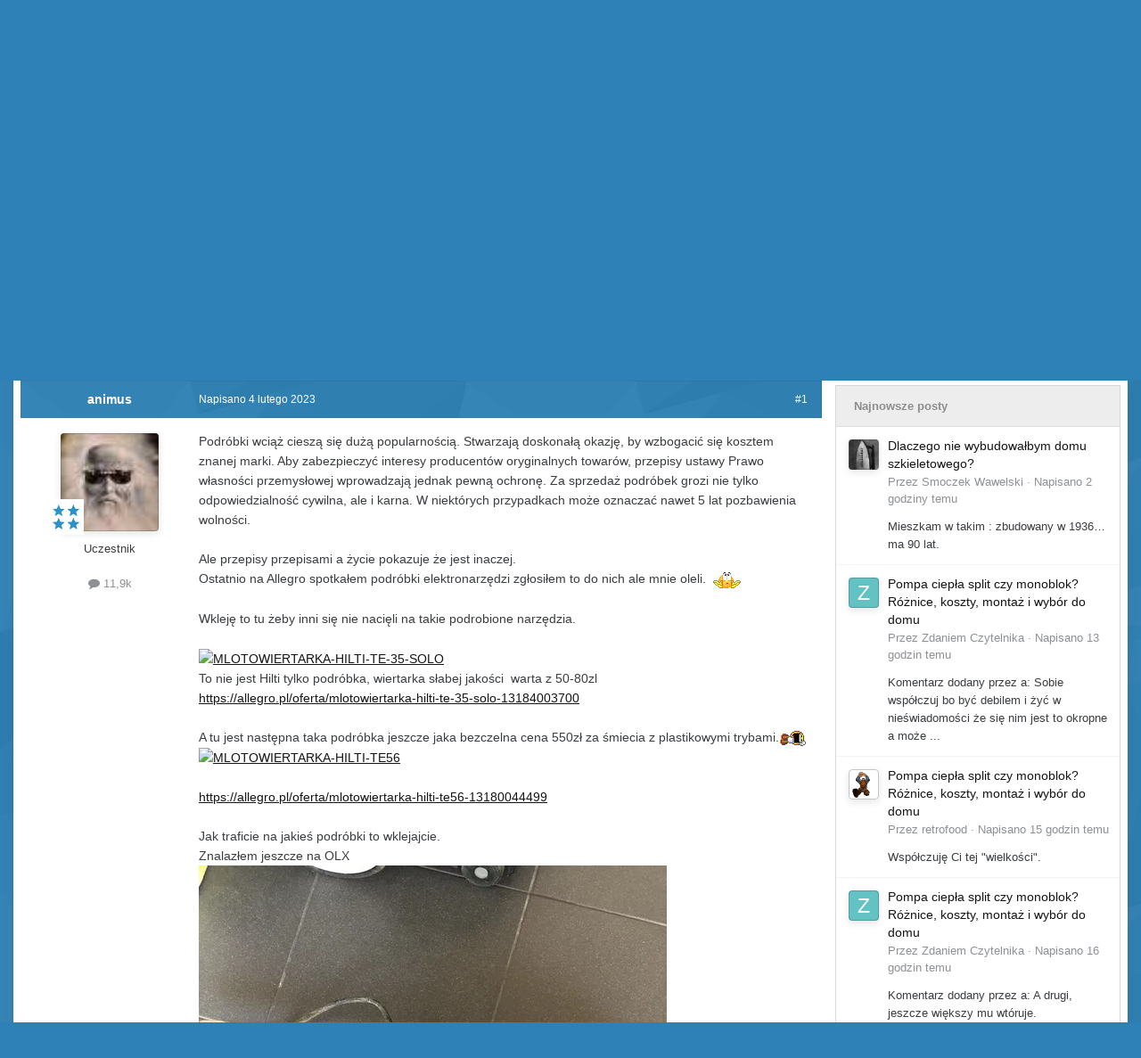

--- FILE ---
content_type: text/html;charset=UTF-8
request_url: https://forum.budujemydom.pl/topic/43767-sprzeda%C5%BC-podr%C3%B3bek-na-allegro-i-innych-portalach-internetowych/
body_size: 54854
content:
<!DOCTYPE html>
<html id="focus" lang="pl-PL" dir="ltr" 
data-focus-guest
data-focus-group-id='2'
data-focus-theme-id='16'

data-focus-navigation='dropdown'

data-focus-bg='1'




data-focus-scheme='light'

data-focus-cookie='16'

data-focus-userlinks='border-right'
data-focus-post='no-margin'
data-focus-post-header='background border'
data-focus-post-controls='transparent buttons'
data-focus-blocks='transparent'
data-focus-ui="new-badge guest-alert transparent-ficon"
data-focus-navigation-align="right"

data-focus-color-picker data-globaltemplate="4.7.12">
	<head>
		<meta charset="utf-8">
        
		<title>Sprzedaż podróbek na Allegro i innych portalach internetowych! - Z życia wzięte... - Forum budowlane - BudujemyDom.pl</title>
		
		
		
			<script>(function(w,d,s,l,i){w[l]=w[l]||[];w[l].push({'gtm.start':
new Date().getTime(),event:'gtm.js'});var f=d.getElementsByTagName(s)[0],
j=d.createElement(s),dl=l!='dataLayer'?'&l='+l:'';j.async=true;j.src=
'https://www.googletagmanager.com/gtm.js?id='+i+dl;f.parentNode.insertBefore(j,f);
})(window,document,'script','dataLayer','GTM-5XPKBK');</script>
		
		

	<meta name="viewport" content="width=device-width, initial-scale=1">



	<meta name="twitter:card" content="summary_large_image" />




	
		
			
				<meta property="og:title" content="Sprzedaż podróbek na Allegro i innych portalach internetowych!">
			
		
	

	
		
			
				<meta property="og:type" content="website">
			
		
	

	
		
			
				<meta property="og:url" content="https://forum.budujemydom.pl/topic/43767-sprzeda%C5%BC-podr%C3%B3bek-na-allegro-i-innych-portalach-internetowych/">
			
		
	

	
		
			
				<meta name="description" content="Podróbki wciąż cieszą się dużą popularnością. Stwarzają doskonałą okazję, by wzbogacić się kosztem znanej marki. Aby zabezpieczyć interesy producentów oryginalnych towarów, przepisy ustawy Prawo własności przemysłowej wprowadzają jednak pewną ochronę. Za sprzedaż podróbek grozi nie tylko odpowied...">
			
		
	

	
		
			
				<meta property="og:description" content="Podróbki wciąż cieszą się dużą popularnością. Stwarzają doskonałą okazję, by wzbogacić się kosztem znanej marki. Aby zabezpieczyć interesy producentów oryginalnych towarów, przepisy ustawy Prawo własności przemysłowej wprowadzają jednak pewną ochronę. Za sprzedaż podróbek grozi nie tylko odpowied...">
			
		
	

	
		
			
				<meta property="og:updated_time" content="2025-08-05T17:54:28Z">
			
		
	

	
		
			
				<meta name="keywords" content="znak towarowy, bezprawne urzywanie, sprrzedaż podrobek, allegro, wprowadza do obrotu">
			
		
	

	
		
			
				<meta property="og:image" content="https://forum.budujemydom.pl/static/attachments/monthly_2023_05/image.png.996d63b51a10fffecb4176c9641394c3.png">
			
		
	

	
		
			
				<meta property="og:site_name" content="Forum budowlane - BudujemyDom.pl">
			
		
	

	
		
			
				<meta property="og:locale" content="pl_PL">
			
		
	


	
		<link rel="canonical" href="https://forum.budujemydom.pl/topic/43767-sprzeda%C5%BC-podr%C3%B3bek-na-allegro-i-innych-portalach-internetowych/" />
	

<link rel="alternate" type="application/rss+xml" title="Forum.BudujemyDom.pl - Tematy" href="https://forum.budujemydom.pl/rss/1-forumbudujemydompl-tematy.xml/" /><link rel="alternate" type="application/rss+xml" title="Forum.BudujemyDom.pl - Zdjęcia" href="https://forum.budujemydom.pl/rss/2-forumbudujemydompl-zdj%C4%99cia.xml/" />



<link rel="manifest" href="https://forum.budujemydom.pl/manifest.webmanifest/">
<meta name="msapplication-config" content="https://forum.budujemydom.pl/browserconfig.xml/">
<meta name="msapplication-starturl" content="/">
<meta name="application-name" content="Forum budowlane - BudujemyDom.pl">
<meta name="apple-mobile-web-app-title" content="Forum budowlane - BudujemyDom.pl">

	<meta name="theme-color" content="#ffffff">






	

	
		
			<link rel="icon" sizes="36x36" href="https://forum.budujemydom.pl/static/includes/monthly_2020_11/android-chrome-36x36.png?v=1725960678">
		
	

	
		
			<link rel="icon" sizes="48x48" href="https://forum.budujemydom.pl/static/includes/monthly_2020_11/android-chrome-48x48.png?v=1725960678">
		
	

	
		
			<link rel="icon" sizes="72x72" href="https://forum.budujemydom.pl/static/includes/monthly_2020_11/android-chrome-72x72.png?v=1725960678">
		
	

	
		
			<link rel="icon" sizes="96x96" href="https://forum.budujemydom.pl/static/includes/monthly_2020_11/android-chrome-96x96.png?v=1725960678">
		
	

	
		
			<link rel="icon" sizes="144x144" href="https://forum.budujemydom.pl/static/includes/monthly_2020_11/android-chrome-144x144.png?v=1725960678">
		
	

	
		
			<link rel="icon" sizes="192x192" href="https://forum.budujemydom.pl/static/includes/monthly_2020_11/android-chrome-192x192.png?v=1725960678">
		
	

	
		
			<link rel="icon" sizes="256x256" href="https://forum.budujemydom.pl/static/includes/monthly_2020_11/android-chrome-256x256.png?v=1725960678">
		
	

	
		
			<link rel="icon" sizes="384x384" href="https://forum.budujemydom.pl/static/includes/monthly_2020_11/android-chrome-384x384.png?v=1725960678">
		
	

	
		
			<link rel="icon" sizes="512x512" href="https://forum.budujemydom.pl/static/includes/monthly_2020_11/android-chrome-512x512.png?v=1725960678">
		
	

	
		
			<meta name="msapplication-square70x70logo" content="https://forum.budujemydom.pl/static/includes/monthly_2020_11/msapplication-square70x70logo.png?v=1725960678"/>
		
	

	
		
			<meta name="msapplication-TileImage" content="https://forum.budujemydom.pl/static/includes/monthly_2020_11/msapplication-TileImage.png?v=1725960678"/>
		
	

	
		
			<meta name="msapplication-square150x150logo" content="https://forum.budujemydom.pl/static/includes/monthly_2020_11/msapplication-square150x150logo.png?v=1725960678"/>
		
	

	
		
			<meta name="msapplication-wide310x150logo" content="https://forum.budujemydom.pl/static/includes/monthly_2020_11/msapplication-wide310x150logo.png?v=1725960678"/>
		
	

	
		
			<meta name="msapplication-square310x310logo" content="https://forum.budujemydom.pl/static/includes/monthly_2020_11/msapplication-square310x310logo.png?v=1725960678"/>
		
	

	
		
			
				<link rel="apple-touch-icon" href="https://forum.budujemydom.pl/static/includes/monthly_2020_11/apple-touch-icon-57x57.png?v=1725960678">
			
		
	

	
		
			
				<link rel="apple-touch-icon" sizes="60x60" href="https://forum.budujemydom.pl/static/includes/monthly_2020_11/apple-touch-icon-60x60.png?v=1725960678">
			
		
	

	
		
			
				<link rel="apple-touch-icon" sizes="72x72" href="https://forum.budujemydom.pl/static/includes/monthly_2020_11/apple-touch-icon-72x72.png?v=1725960678">
			
		
	

	
		
			
				<link rel="apple-touch-icon" sizes="76x76" href="https://forum.budujemydom.pl/static/includes/monthly_2020_11/apple-touch-icon-76x76.png?v=1725960678">
			
		
	

	
		
			
				<link rel="apple-touch-icon" sizes="114x114" href="https://forum.budujemydom.pl/static/includes/monthly_2020_11/apple-touch-icon-114x114.png?v=1725960678">
			
		
	

	
		
			
				<link rel="apple-touch-icon" sizes="120x120" href="https://forum.budujemydom.pl/static/includes/monthly_2020_11/apple-touch-icon-120x120.png?v=1725960678">
			
		
	

	
		
			
				<link rel="apple-touch-icon" sizes="144x144" href="https://forum.budujemydom.pl/static/includes/monthly_2020_11/apple-touch-icon-144x144.png?v=1725960678">
			
		
	

	
		
			
				<link rel="apple-touch-icon" sizes="152x152" href="https://forum.budujemydom.pl/static/includes/monthly_2020_11/apple-touch-icon-152x152.png?v=1725960678">
			
		
	

	
		
			
				<link rel="apple-touch-icon" sizes="180x180" href="https://forum.budujemydom.pl/static/includes/monthly_2020_11/apple-touch-icon-180x180.png?v=1725960678">
			
		
	





<link rel="preload" href="//forum.budujemydom.pl/applications/core/interface/font/fontawesome-webfont.woff2?v=4.7.0" as="font" crossorigin="anonymous">
		




	<link rel='stylesheet' href='https://forum.budujemydom.pl/static/includes/css_built_16/341e4a57816af3ba440d891ca87450ff_framework.css?v=812dc3db671752828473' media='all'>

	<link rel='stylesheet' href='https://forum.budujemydom.pl/static/includes/css_built_16/05e81b71abe4f22d6eb8d1a929494829_responsive.css?v=812dc3db671752828473' media='all'>

	<link rel='stylesheet' href='https://forum.budujemydom.pl/static/includes/css_built_16/20446cf2d164adcc029377cb04d43d17_flags.css?v=812dc3db671752828473' media='all'>

	<link rel='stylesheet' href='https://forum.budujemydom.pl/static/includes/css_built_16/90eb5adf50a8c640f633d47fd7eb1778_core.css?v=812dc3db671752828473' media='all'>

	<link rel='stylesheet' href='https://forum.budujemydom.pl/static/includes/css_built_16/5a0da001ccc2200dc5625c3f3934497d_core_responsive.css?v=812dc3db671752828473' media='all'>

	<link rel='stylesheet' href='https://forum.budujemydom.pl/static/includes/css_built_16/62e269ced0fdab7e30e026f1d30ae516_forums.css?v=812dc3db671752828473' media='all'>

	<link rel='stylesheet' href='https://forum.budujemydom.pl/static/includes/css_built_16/76e62c573090645fb99a15a363d8620e_forums_responsive.css?v=812dc3db671752828473' media='all'>

	<link rel='stylesheet' href='https://forum.budujemydom.pl/static/includes/css_built_16/ebdea0c6a7dab6d37900b9190d3ac77b_topics.css?v=812dc3db671752828473' media='all'>





<link rel='stylesheet' href='https://forum.budujemydom.pl/static/includes/css_built_16/258adbb6e4f3e83cd3b355f84e3fa002_custom.css?v=812dc3db671752828473' media='all'>




		
<script type='text/javascript'>
var focusHtml = document.getElementById('focus');
var cookieId = focusHtml.getAttribute('data-focus-cookie');

//	['setting-name', enabled-by-default, has-toggle]
var focusSettings = [
	
 
	['mobile-footer', 1, 1],
	['fluid', 0, 1],
	['larger-font-size', 0, 1],
	['sticky-author-panel', 0, 1],
	['sticky-sidebar', 0, 1],
	['flip-sidebar', 0, 1],
	
	
]; 
for(var i = 0; i < focusSettings.length; i++) {
	var settingName = focusSettings[i][0];
	var isDefault = focusSettings[i][1];
	var allowToggle = focusSettings[i][2];
	if(allowToggle){
		var choice = localStorage.getItem(settingName);
		if( (choice === '1') || (!choice && (isDefault)) ){
			focusHtml.classList.add('enable--' + settingName + '');
		}
	} else if(isDefault){
		focusHtml.classList.add('enable--' + settingName + '');
	}
}


</script>

<script>

if (document.querySelector('[data-focus-color-picker]')) {
	
	var cookieSubwayColorPrimary = localStorage.getItem('subwayColorPrimary');
	if(cookieSubwayColorPrimary){
		document.documentElement.style.setProperty('--theme-brand_primary', cookieSubwayColorPrimary);
	}
	var cookieSubwayColorSecondary = localStorage.getItem('subwayColorSecondary');
	if(cookieSubwayColorSecondary){
		document.documentElement.style.setProperty('--theme-page_background', cookieSubwayColorSecondary);
	}

}

</script>
		
		
		

	
	<link rel='shortcut icon' href='https://forum.budujemydom.pl/static/includes/monthly_2017_05/favicon.ico.35a34ef75c7e452f3520da90816c5c7a.ico' type="image/x-icon">

		
 
	
        <!-- App Indexing for Google Search -->
        <link href="android-app://com.quoord.tapatalkpro.activity/tapatalk/forum.budujemydom.pl/?location=topic&tid=43767&page=1&perpage=50&channel=google-indexing" rel="alternate" />
        <link href="ios-app://307880732/tapatalk/forum.budujemydom.pl/?location=topic&tid=43767&page=1&perpage=50&channel=google-indexing" rel="alternate" />
        
        <link href="/var/www/clients/client1/web337/web/applications/tapatalk/interface/manifest.json" rel="manifest">
        
        <meta name="apple-itunes-app" content="app-id=307880732, affiliate-data=at=10lR7C, app-argument=tapatalk://forum.budujemydom.pl/?location=topic&tid=43767&page=1&perpage=50" />
        </head>
	<body class="ipsApp ipsApp_front ipsJS_none ipsClearfix" data-controller="core.front.core.app"  data-message=""  data-pageapp="forums" data-pagelocation="front" data-pagemodule="forums" data-pagecontroller="topic" data-pageid="43767"   >
		
        
			<noscript><iframe src="//www.googletagmanager.com/ns.html?id=GTM-5XPKBK" height="0" width="0" style="display:none;visibility:hidden"></iframe></noscript>
		

        

		<a href="#ipsLayout_mainArea" class="ipsHide" title="Przejdź do głównej zawartości na tej stronie" accesskey="m">Skocz do zawartości</a>
			
<div class='focus-mobile-search'>
	<div class='focus-mobile-search__close' data-class='display--focus-mobile-search'><i class="fa fa-times" aria-hidden="true"></i></div>
</div>
			<div class="ipsLayout_container">
				<div class="top-bar">
					
						<div class="focus-user">

	<ul id='elUserNav' class='ipsList_inline cSignedOut ipsResponsive_showDesktop'>
		
		
		
		
			
				<li id='elSignInLink'>
					<a href='https://forum.budujemydom.pl/login/' data-ipsMenu-closeOnClick="false" data-ipsMenu id='elUserSignIn'>
						Masz konto? Zaloguj się &nbsp;<i class='fa fa-caret-down'></i>
					</a>
					
<div id='elUserSignIn_menu' class='ipsMenu ipsMenu_auto ipsHide'>
	<form accept-charset='utf-8' method='post' action='https://forum.budujemydom.pl/login/'>
		<input type="hidden" name="csrfKey" value="5962048c206607a56c70dbfda3e83d65">
		<input type="hidden" name="ref" value="aHR0cHM6Ly9mb3J1bS5idWR1amVteWRvbS5wbC90b3BpYy80Mzc2Ny1zcHJ6ZWRhJUM1JUJDLXBvZHIlQzMlQjNiZWstbmEtYWxsZWdyby1pLWlubnljaC1wb3J0YWxhY2gtaW50ZXJuZXRvd3ljaC8=">
		<div data-role="loginForm">
			
			
			
				<div class='ipsColumns ipsColumns_noSpacing'>
					<div class='ipsColumn ipsColumn_wide' id='elUserSignIn_internal'>
						
<div class="ipsPad ipsForm ipsForm_vertical">
	<h4 class="ipsType_sectionHead">Zaloguj się</h4>
	<br><br>
	<ul class='ipsList_reset'>
		<li class="ipsFieldRow ipsFieldRow_noLabel ipsFieldRow_fullWidth">
			
			
				<input type="email" placeholder="Adres e-mail" name="auth" autocomplete="email">
			
		</li>
		<li class="ipsFieldRow ipsFieldRow_noLabel ipsFieldRow_fullWidth">
			<input type="password" placeholder="Hasło" name="password" autocomplete="current-password">
		</li>
		<li class="ipsFieldRow ipsFieldRow_checkbox ipsClearfix">
			<span class="ipsCustomInput">
				<input type="checkbox" name="remember_me" id="remember_me_checkbox" value="1" checked aria-checked="true">
				<span></span>
			</span>
			<div class="ipsFieldRow_content">
				<label class="ipsFieldRow_label" for="remember_me_checkbox">Zapamiętaj mnie</label>
				<span class="ipsFieldRow_desc">Nie zalecane na współdzielonych komputerach</span>
			</div>
		</li>
		<li class="ipsFieldRow ipsFieldRow_fullWidth">
			<button type="submit" name="_processLogin" value="usernamepassword" class="ipsButton ipsButton_primary ipsButton_small" id="elSignIn_submit">Zaloguj się</button>
			
				<p class="ipsType_right ipsType_small">
					
						<a href='https://forum.budujemydom.pl/lostpassword/' data-ipsDialog data-ipsDialog-title='Nie pamiętasz hasła?'>
					
					Nie pamiętasz hasła?</a>
				</p>
			
		</li>
	</ul>
</div>
					</div>
					<div class='ipsColumn ipsColumn_wide'>
						<div class='ipsPadding' id='elUserSignIn_external'>
							<div class='ipsAreaBackground_light ipsPadding:half'>
								
									<p class='ipsType_reset ipsType_small ipsType_center'><strong>Lub zaloguj się za pomocą jednej z tych stron.</strong></p>
								
								
									<div class='ipsType_center ipsMargin_top:half'>
										

<button type="submit" name="_processLogin" value="2" class='ipsButton ipsButton_verySmall ipsButton_fullWidth ipsSocial ipsSocial_facebook' style="background-color: #3a579a">
	
		<span class='ipsSocial_icon'>
			
				<i class='fa fa-facebook-official'></i>
			
		</span>
		<span class='ipsSocial_text'>Zaloguj się korzystając z Facebooka</span>
	
</button>
									</div>
								
									<div class='ipsType_center ipsMargin_top:half'>
										

<button type="submit" name="_processLogin" value="3" class='ipsButton ipsButton_verySmall ipsButton_fullWidth ipsSocial ipsSocial_google' style="background-color: #4285F4">
	
		<span class='ipsSocial_icon'>
			
				<i class='fa fa-google'></i>
			
		</span>
		<span class='ipsSocial_text'>Zaloguj się korzystając z Google</span>
	
</button>
									</div>
								
							</div>
						</div>
					</div>
				</div>
			
		</div>
	</form>
</div>
				</li>
			
		
		
			<li>
				
					<a href='https://forum.budujemydom.pl/register/' data-ipsDialog data-ipsDialog-size='narrow' data-ipsDialog-title='Zarejestruj się' id='elRegisterButton'>Zarejestruj się</a>
				
			</li>
		
		
<li class='elUserNav_sep'></li>
<li class='cUserNav_icon ipsJS_show' data-focus-editor>
	<a href='#' data-ipsTooltip>
		<i class='fa fa-toggle-on'></i>
	</a>
</li>
<li class='cUserNav_icon ipsJS_show' data-focus-toggle-theme>
	<a href='#' data-ipsTooltip>
		<i class='fa'></i>
	</a>
</li>

<li class='cUserNav_icon' data-focus-toggle-color-picker>
	<a href='#' data-ipsTooltip>
		<i class="fa fa-paint-brush" aria-hidden="true"></i>
	</a>
</li>
	</ul>
</div>
					
					
						<div class="focus-search"></div>
					
				</div>
				<div class="focus-content">
					<div class="focus-color-picker">
						<div class="focus-color-picker__padding">
							<div class="focus-color-picker__align focus-color-picker__primary">
								<div class="focus-color-picker__label"></div>
								<ul class="focus-color-picker__list" data-colors="primary">
									<li style="--bg: 85,114,139" data-name="Slate">
									<li style="--bg:130, 99,216" data-name="Blackcurrant">
									<li style="--bg:255,116,170" data-name="Watermelon">
									<li style="--bg:224, 69, 71" data-name="Strawberry">
									<li style="--bg:237,105, 73" data-name="Orange">
									<li style="--bg:237,187, 70" data-name="Banana">
									<li style="--bg:106,180, 83" data-name="Apple">
									<li style="--bg: 77,175,124" data-name="Emerald">
									<li style="--bg:113,102, 91" data-name="Chocolate">
									<li style="--bg: 51, 53, 53" data-name="Marble">
								</ul>
							</div>
							<div class="focus-color-picker__align focus-color-picker__secondary">
								<div class="focus-color-picker__label"></div>
								<ul class="focus-color-picker__list" data-colors="secondary">
									<li style="--bg: 85,114,139" data-name="Slate">
									<li style="--bg:130, 99,216" data-name="Blackcurrant">
									<li style="--bg:255,116,170" data-name="Watermelon">
									<li style="--bg:224, 69, 71" data-name="Strawberry">
									<li style="--bg:237,105, 73" data-name="Orange">
									<li style="--bg:237,187, 70" data-name="Banana">
									<li style="--bg:106,180, 83" data-name="Apple">
									<li style="--bg: 77,175,124" data-name="Emerald">
									<li style="--bg:113,102, 91" data-name="Chocolate">
									<li style="--bg: 51, 53, 53" data-name="Marble">
								</ul>
							</div>
						</div>
					</div>
					<div class="focus-content-padding">
						<div id="ipsLayout_header">
							<header class="focus-header avt-test">
								
<ul id='elMobileNav' class='ipsResponsive_hideDesktop' data-controller='core.front.core.mobileNav'>
	
		
			
			
				
				
			
				
					<li id='elMobileBreadcrumb'>
						<a href='https://forum.budujemydom.pl/forum/79-z-%C5%BCycia-wzi%C4%99te/'>
							<span>Z życia wzięte...</span>
						</a>
					</li>
				
				
			
				
				
			
		
	
  
	<li class='elMobileNav__home'>
		<a href='https://forum.budujemydom.pl/'><i class="fa fa-home" aria-hidden="true"></i></a>
	</li>
	
	
	<li >
		<a data-action="defaultStream" href='https://forum.budujemydom.pl/discover/17/'><i class="fa fa-newspaper-o" aria-hidden="true"></i></a>
	</li>

	

	
		<li class='ipsJS_show'>
			<a href='https://forum.budujemydom.pl/search/' data-class='display--focus-mobile-search'><i class='fa fa-search'></i></a>
		</li>
	

	
<li data-focus-editor>
	<a href='#'>
		<i class='fa fa-toggle-on'></i>
	</a>
</li>
<li data-focus-toggle-theme>
	<a href='#'>
		<i class='fa'></i>
	</a>
</li>
<li data-focus-toggle-color-picker>
	<a href='#'>
		<i class="fa fa-paint-brush" aria-hidden="true"></i>
	</a>
</li>
  	
	<li data-ipsDrawer data-ipsDrawer-drawerElem='#elMobileDrawer'>
		<a href='#' >
			
			
				
			
			
			
			<i class='fa fa-navicon'></i>
		</a>
	</li>
</ul>
								<div class="ipsLayout_container">
									<div class="focus-header-align">                                     
										
<a class='focus-logo' href='https://forum.budujemydom.pl/' accesskey='1'>
	
		
		<span class='focus-logo__image'>
			<img src="https://forum.budujemydom.pl/static/includes/monthly_2018_04/logo-forum.png.703645aa7d38e99df74342d03dd741f2.png" alt='Forum budowlane - BudujemyDom.pl'>
		</span>
		
			<!-- <span class='focus-logo__text'>
				<span class='focus-logo__name'>Subway</span>
				<span class='focus-logo__slogan'>Invision theme by ipsfocus</span>
			</span> -->
		
	
</a>
										<div class="focus-nav-bar">
											<div class="ipsLayout_container ipsFlex ipsFlex-jc:between ipsFlex-ai:center">
												<div class="focus-nav">

	<nav  class=' ipsResponsive_showDesktop'>
		<div class='ipsNavBar_primary ipsNavBar_primary--loading ipsLayout_container '>
			<ul data-role="primaryNavBar" class='ipsClearfix'>
				


	
		
		
		<li  id='elNavSecondary_2' data-role="navBarItem" data-navApp="core" data-navExt="CustomItem">
			
			
				<a href="https://forum.budujemydom.pl/search/"  data-navItem-id="2" >
					Aktywność<span class='ipsNavBar_active__identifier'></span>
				</a>
			
			
				<ul class='ipsNavBar_secondary ipsHide' data-role='secondaryNavBar'>
					


	
		
		
		<li  id='elNavSecondary_22' data-role="navBarItem" data-navApp="core" data-navExt="Search">
			
			
				<a href="https://forum.budujemydom.pl/search/"  data-navItem-id="22" >
					Szukaj<span class='ipsNavBar_active__identifier'></span>
				</a>
			
			
		</li>
	
	

	
		
		
		<li  id='elNavSecondary_3' data-role="navBarItem" data-navApp="core" data-navExt="AllActivity">
			
			
				<a href="https://forum.budujemydom.pl/discover/"  data-navItem-id="3" >
					Cała aktywność<span class='ipsNavBar_active__identifier'></span>
				</a>
			
			
		</li>
	
	

	
		
		
		<li  id='elNavSecondary_26' data-role="navBarItem" data-navApp="core" data-navExt="YourActivityStreamsItem">
			
			
				<a href="https://forum.budujemydom.pl/discover/17/"  data-navItem-id="26" >
					Dzisiejsze posty<span class='ipsNavBar_active__identifier'></span>
				</a>
			
			
		</li>
	
	

	
	

	
	

	
	

	
	

					<li class='ipsHide' id='elNavigationMore_2' data-role='navMore'>
						<a href='#' data-ipsMenu data-ipsMenu-appendTo='#elNavigationMore_2' id='elNavigationMore_2_dropdown'>Więcej <i class='fa fa-caret-down'></i></a>
						<ul class='ipsHide ipsMenu ipsMenu_auto' id='elNavigationMore_2_dropdown_menu' data-role='moreDropdown'></ul>
					</li>
				</ul>
			
		</li>
	
	

	
		
		
		<li  id='elNavSecondary_1' data-role="navBarItem" data-navApp="core" data-navExt="CustomItem">
			
			
				<a href="https://forum.budujemydom.pl/leaderboard/"  data-navItem-id="1" >
					Przeglądaj<span class='ipsNavBar_active__identifier'></span>
				</a>
			
			
				<ul class='ipsNavBar_secondary ipsHide' data-role='secondaryNavBar'>
					


	
		
		
		<li  id='elNavSecondary_25' data-role="navBarItem" data-navApp="core" data-navExt="Leaderboard">
			
			
				<a href="https://forum.budujemydom.pl/leaderboard/"  data-navItem-id="25" >
					Aktywni na Forum<span class='ipsNavBar_active__identifier'></span>
				</a>
			
			
		</li>
	
	

	
		
		
		<li  id='elNavSecondary_11' data-role="navBarItem" data-navApp="cms" data-navExt="Pages">
			
			
				<a href="https://forum.budujemydom.pl/aktyw/"  data-navItem-id="11" >
					Aktyw Forum<span class='ipsNavBar_active__identifier'></span>
				</a>
			
			
		</li>
	
	

	
		
		
		<li  id='elNavSecondary_12' data-role="navBarItem" data-navApp="core" data-navExt="Guidelines">
			
			
				<a href="https://forum.budujemydom.pl/guidelines/"  data-navItem-id="12" >
					Regulamin<span class='ipsNavBar_active__identifier'></span>
				</a>
			
			
		</li>
	
	

	
		
		
		<li  id='elNavSecondary_17' data-role="navBarItem" data-navApp="core" data-navExt="CustomItem">
			
			
				<a href="https://budujemydom.pl/" target='_blank' rel="noopener" data-navItem-id="17" >
					BudujemyDom.pl<span class='ipsNavBar_active__identifier'></span>
				</a>
			
			
		</li>
	
	

					<li class='ipsHide' id='elNavigationMore_1' data-role='navMore'>
						<a href='#' data-ipsMenu data-ipsMenu-appendTo='#elNavigationMore_1' id='elNavigationMore_1_dropdown'>Więcej <i class='fa fa-caret-down'></i></a>
						<ul class='ipsHide ipsMenu ipsMenu_auto' id='elNavigationMore_1_dropdown_menu' data-role='moreDropdown'></ul>
					</li>
				</ul>
			
		</li>
	
	

	
		
		
		<li  id='elNavSecondary_10' data-role="navBarItem" data-navApp="core" data-navExt="CustomItem">
			
			
				<a href="https://forum.budujemydom.pl/gallery/category/1-galeria-u%C5%BCytkownik%C3%B3w-forum/"  data-navItem-id="10" >
					Galeria<span class='ipsNavBar_active__identifier'></span>
				</a>
			
			
		</li>
	
	

				
				<li class="focus-nav__more focus-nav__more--hidden">
					<a href="#"> Więcej <span class='ipsNavBar_active__identifier'></span></a>
					<ul class='ipsNavBar_secondary'></ul>
				</li>
				
			</ul>
			

	<div id="elSearchWrapper">
		<div id='elSearch' data-controller="core.front.core.quickSearch">
			<form accept-charset='utf-8' action='//forum.budujemydom.pl/search/?do=quicksearch' method='post'>
                <input type='search' id='elSearchField' placeholder='Szukaj...' name='q' autocomplete='off' aria-label='Szukaj'>
                <details class='cSearchFilter'>
                    <summary class='cSearchFilter__text'></summary>
                    <ul class='cSearchFilter__menu'>
                        
                        <li><label><input type="radio" name="type" value="all" ><span class='cSearchFilter__menuText'>Wszędzie</span></label></li>
                        
                            
                                <li><label><input type="radio" name="type" value='contextual_{&quot;type&quot;:&quot;forums_topic&quot;,&quot;nodes&quot;:79}' checked><span class='cSearchFilter__menuText'>To forum</span></label></li>
                            
                                <li><label><input type="radio" name="type" value='contextual_{&quot;type&quot;:&quot;forums_topic&quot;,&quot;item&quot;:43767}' checked><span class='cSearchFilter__menuText'>Ten temat</span></label></li>
                            
                        
                        
                            <li><label><input type="radio" name="type" value="core_statuses_status"><span class='cSearchFilter__menuText'>Aktualizacje statusu</span></label></li>
                        
                            <li><label><input type="radio" name="type" value="forums_topic"><span class='cSearchFilter__menuText'>Tematy</span></label></li>
                        
                            <li><label><input type="radio" name="type" value="gallery_image"><span class='cSearchFilter__menuText'>Zdjęcia</span></label></li>
                        
                            <li><label><input type="radio" name="type" value="gallery_album_item"><span class='cSearchFilter__menuText'>Albums</span></label></li>
                        
                            <li><label><input type="radio" name="type" value="cms_pages_pageitem"><span class='cSearchFilter__menuText'>Pages</span></label></li>
                        
                            <li><label><input type="radio" name="type" value="core_members"><span class='cSearchFilter__menuText'>Użytkownicy</span></label></li>
                        
                    </ul>
                </details>
				<button class='cSearchSubmit' type="submit" aria-label='Szukaj'><i class="fa fa-search"></i></button>
			</form>
		</div>
	</div>

		</div>
	</nav>
</div>
											</div>
										</div>
									</div>
								</div>
							</header>
						</div>			
				<main id="ipsLayout_body" class="ipsLayout_container">
					<div id="ipsLayout_contentArea">
						<div class="focus-precontent">
							<div class="focus-breadcrumb">
								
<nav class='ipsBreadcrumb ipsBreadcrumb_top ipsFaded_withHover'>
	

	<ul class='ipsList_inline ipsPos_right'>
		
		<li >
			<a data-action="defaultStream" class='ipsType_light '  href='https://forum.budujemydom.pl/discover/17/'><i class="fa fa-newspaper-o" aria-hidden="true"></i> <span>Dzisiejsze posty</span></a>
		</li>
		
	</ul>

	<ul data-role="breadcrumbList">
		<li>
			<a title="Strona główna" href='https://forum.budujemydom.pl/'>
				<span>Strona główna <i class='fa fa-angle-right'></i></span>
			</a>
		</li>
		
		
			<li>
				
					<a href='https://forum.budujemydom.pl/forum/48-budowa-remont-naprawy/'>
						<span>Budowa, remont, naprawy <i class='fa fa-angle-right' aria-hidden="true"></i></span>
					</a>
				
			</li>
		
			<li>
				
					<a href='https://forum.budujemydom.pl/forum/79-z-%C5%BCycia-wzi%C4%99te/'>
						<span>Z życia wzięte... <i class='fa fa-angle-right' aria-hidden="true"></i></span>
					</a>
				
			</li>
		
			<li>
				
					Sprzedaż podróbek na Allegro i innych portalach internetowych!
				
			</li>
		
	</ul>
</nav>
								

<ul class='focus-social focus-social--iconOnly'>
	<li><a href='https://www.facebook.com/BudujemyDom/' target="_blank" rel="noopener"><span>Facebook</span></a></li>
<li><a href='https://www.youtube.com/c/budujemydompl' target="_blank" rel="noopener"><span>Youtube</span></a></li>
<li><a href='https://www.instagram.com/budujemydom.pl/' target="_blank" rel="noopener"><span>Instagram</span></a></li>
<li><a href='https://www.linkedin.com/showcase/budownictwob2b/' target="_blank" rel="noopener"><span>LinkedIn</span></a></li>
</ul>

							</div>
						</div>
						





						<div id="ipsLayout_contentWrapper">
							
							<div id="ipsLayout_mainArea">
								
								
								
								
								

	




								



<div class="ipsPageHeader ipsResponsive_pull ipsBox ipsPadding sm:ipsPadding:half ipsMargin_bottom">
		
	
	<div class="ipsFlex ipsFlex-ai:center ipsFlex-fw:wrap ipsGap:4">
		<div class="ipsFlex-flex:11">
			<h1 class="ipsType_pageTitle ipsContained_container">
				

				
				
					<span class="ipsType_break ipsContained">
						<span>Sprzedaż podróbek na Allegro i innych portalach internetowych!</span>
					</span>
				
			</h1>
			
			
				


	
		<ul class='ipsTags ipsList_inline ' >
			
				
					

<li >
	
	<a href="https://forum.budujemydom.pl/tags/znak%20towarowy/" class='ipsTag' title="Znajdź inną zawartość z tagiem 'znak towarowy'" rel="tag" data-tag-label="znak towarowy"><span>znak towarowy</span></a>
	
</li>
				
					

<li >
	
	<a href="https://forum.budujemydom.pl/tags/bezprawne%20urzywanie/" class='ipsTag' title="Znajdź inną zawartość z tagiem 'bezprawne urzywanie'" rel="tag" data-tag-label="bezprawne urzywanie"><span>bezprawne urzywanie</span></a>
	
</li>
				
					

<li >
	
	<a href="https://forum.budujemydom.pl/tags/sprrzeda%C5%BC%20podrobek/" class='ipsTag' title="Znajdź inną zawartość z tagiem 'sprrzedaż podrobek'" rel="tag" data-tag-label="sprrzedaż podrobek"><span>sprrzedaż podrobek</span></a>
	
</li>
				
					

<li >
	
	<a href="https://forum.budujemydom.pl/tags/allegro/" class='ipsTag' title="Znajdź inną zawartość z tagiem 'allegro'" rel="tag" data-tag-label="allegro"><span>allegro</span></a>
	
</li>
				
					

<li >
	
	<a href="https://forum.budujemydom.pl/tags/wprowadza%20do%20obrotu/" class='ipsTag' title="Znajdź inną zawartość z tagiem 'wprowadza do obrotu'" rel="tag" data-tag-label="wprowadza do obrotu"><span>wprowadza do obrotu</span></a>
	
</li>
				
			
			
		</ul>
		
	

			
		</div>
		
			<div class="ipsFlex-flex:00 ipsType_light">
				
				
<div  class='ipsClearfix ipsRating  ipsRating_veryLarge'>
	
	<ul class='ipsRating_collective'>
		
			
				<li class='ipsRating_off'>
					<i class='fa fa-star'></i>
				</li>
			
		
			
				<li class='ipsRating_off'>
					<i class='fa fa-star'></i>
				</li>
			
		
			
				<li class='ipsRating_off'>
					<i class='fa fa-star'></i>
				</li>
			
		
			
				<li class='ipsRating_off'>
					<i class='fa fa-star'></i>
				</li>
			
		
			
				<li class='ipsRating_off'>
					<i class='fa fa-star'></i>
				</li>
			
		
	</ul>
</div>
			</div>
		
	</div>
	<hr class="ipsHr">
	<div class="ipsPageHeader__meta ipsFlex ipsFlex-jc:between ipsFlex-ai:center ipsFlex-fw:wrap ipsGap:3">
		<div class="ipsFlex-flex:11">
			<div class="ipsPhotoPanel ipsPhotoPanel_mini ipsPhotoPanel_notPhone ipsClearfix">
				


	<a href="https://forum.budujemydom.pl/profile/20489-animus/" rel="nofollow" data-ipsHover data-ipsHover-width="370" data-ipsHover-target="https://forum.budujemydom.pl/profile/20489-animus/?do=hovercard" class="ipsUserPhoto ipsUserPhoto_mini" title="Przejdź do profilu animus">
		<img src='https://forum.budujemydom.pl/static/profiles/monthly_2016_12/585adea70475c_av-20489(1).thumb.jpg.c535faf10ad7b1ad67e64331ec6edd06.jpg' alt='animus' loading="lazy">
	</a>

				<div>
					<p class="ipsType_reset ipsType_blendLinks">
						<span class="ipsType_normal">
						
							<strong>Przez 


<a href='https://forum.budujemydom.pl/profile/20489-animus/' rel="nofollow" data-ipsHover data-ipsHover-width='370' data-ipsHover-target='https://forum.budujemydom.pl/profile/20489-animus/?do=hovercard&amp;referrer=https%253A%252F%252Fforum.budujemydom.pl%252Ftopic%252F43767-sprzeda%2525C5%2525BC-podr%2525C3%2525B3bek-na-allegro-i-innych-portalach-internetowych%252F' title="Przejdź do profilu animus" class="ipsType_break">animus</a></strong><br>
							<span class="ipsType_light"><time datetime='2023-02-04T23:18:30Z' title='04.02.2023 23:18' data-short='2 lat'>4 lutego 2023</time> w <a href="https://forum.budujemydom.pl/forum/79-z-%C5%BCycia-wzi%C4%99te/">Z życia wzięte...</a></span>
						
						</span>
					</p>
				</div>
			</div>
		</div>
		
			<div class="ipsFlex-flex:01 ipsResponsive_hidePhone">
				<div class="ipsShareLinks">
					
						


					
					
                    

					



					

<div data-followApp='forums' data-followArea='topic' data-followID='43767' data-controller='core.front.core.followButton'>
	

	<a href='https://forum.budujemydom.pl/login/' rel="nofollow" class="ipsFollow ipsPos_middle ipsButton ipsButton_light ipsButton_verySmall " data-role="followButton" data-ipsTooltip title='Zaloguj się, aby obserwować'>
		<span>Obserwujący</span>
		<span class='ipsCommentCount'>3</span>
	</a>

</div>
				</div>
			</div>
					
	</div>
	
	
</div>








<div class="ipsClearfix">
	<ul class="ipsToolList ipsToolList_horizontal ipsClearfix ipsSpacer_both ipsResponsive_hidePhone">
		
		
		
	</ul>
</div>

<div id="comments" data-controller="core.front.core.commentFeed,forums.front.topic.view, core.front.core.ignoredComments" data-autopoll data-baseurl="https://forum.budujemydom.pl/topic/43767-sprzeda%C5%BC-podr%C3%B3bek-na-allegro-i-innych-portalach-internetowych/" data-lastpage data-feedid="topic-43767" class="cTopic ipsClear ipsSpacer_top">
	
			
	

	

<div data-controller='core.front.core.recommendedComments' data-url='https://forum.budujemydom.pl/topic/43767-sprzeda%C5%BC-podr%C3%B3bek-na-allegro-i-innych-portalach-internetowych/?recommended=comments' class='ipsRecommendedComments ipsHide'>
	<div data-role="recommendedComments">
		<h2 class='ipsType_sectionHead ipsType_large ipsType_bold ipsMargin_bottom'>Recommended Posts</h2>
		
	</div>
</div>
	
	<div id="elPostFeed" data-role="commentFeed" data-controller="core.front.core.moderation" >
		<form action="https://forum.budujemydom.pl/topic/43767-sprzeda%C5%BC-podr%C3%B3bek-na-allegro-i-innych-portalach-internetowych/?csrfKey=5962048c206607a56c70dbfda3e83d65&amp;do=multimodComment" method="post" data-ipspageaction data-role="moderationTools">
			
			
				

					

					
					



<a id='findComment-713199'></a>
<a id='comment-713199'></a>
<article  id='elComment_713199' class='cPost ipsBox ipsResponsive_pull  ipsComment  ipsComment_parent ipsClearfix ipsClear ipsColumns ipsColumns_noSpacing ipsColumns_collapsePhone    '>
	

	

	<div class='cAuthorPane_mobile ipsResponsive_showPhone'>
		<div class='cAuthorPane_photo'>
			<div class='cAuthorPane_photoWrap'>
				


	<a href="https://forum.budujemydom.pl/profile/20489-animus/" rel="nofollow" data-ipsHover data-ipsHover-width="370" data-ipsHover-target="https://forum.budujemydom.pl/profile/20489-animus/?do=hovercard" class="ipsUserPhoto ipsUserPhoto_large" title="Przejdź do profilu animus">
		<img src='https://forum.budujemydom.pl/static/profiles/monthly_2016_12/585adea70475c_av-20489(1).thumb.jpg.c535faf10ad7b1ad67e64331ec6edd06.jpg' alt='animus' loading="lazy">
	</a>

				
				
					<a href="https://forum.budujemydom.pl/profile/20489-animus/badges/" rel="nofollow">
						
<img src='https://forum.budujemydom.pl/uploads/monthly_2023_03/Artboard6.png.7e3bd72b19bd7e3621ded8f64c5a6607.png' loading="lazy" alt="Ostoja forum" class="cAuthorPane_badge cAuthorPane_badge--rank ipsOutline ipsOutline:2px" data-ipsTooltip title="Ranga: Ostoja forum (4/4)">
					</a>
				
			</div>
		</div>
		<div class='cAuthorPane_content'>
			<h3 class='ipsType_sectionHead cAuthorPane_author ipsType_break ipsType_blendLinks ipsFlex ipsFlex-ai:center'>
				


<a href='https://forum.budujemydom.pl/profile/20489-animus/' rel="nofollow" data-ipsHover data-ipsHover-width='370' data-ipsHover-target='https://forum.budujemydom.pl/profile/20489-animus/?do=hovercard&amp;referrer=https%253A%252F%252Fforum.budujemydom.pl%252Ftopic%252F43767-sprzeda%2525C5%2525BC-podr%2525C3%2525B3bek-na-allegro-i-innych-portalach-internetowych%252F' title="Przejdź do profilu animus" class="ipsType_break"><span style='color:#'>animus</span></a>
			</h3>
			<div class='ipsType_light ipsType_reset'>
			    <a href='https://forum.budujemydom.pl/topic/43767-sprzeda%C5%BC-podr%C3%B3bek-na-allegro-i-innych-portalach-internetowych/#findComment-713199' rel="nofollow" class='ipsType_blendLinks'>Napisano <time datetime='2023-02-04T23:18:30Z' title='04.02.2023 23:18' data-short='2 lat'>4 lutego 2023</time></a>
				
			</div>
		</div>
	</div>
	<aside class='ipsComment_author cAuthorPane ipsColumn ipsColumn_medium ipsResponsive_hidePhone'>
		<h3 class='ipsType_sectionHead cAuthorPane_author ipsType_blendLinks ipsType_break'><strong>


<a href='https://forum.budujemydom.pl/profile/20489-animus/' rel="nofollow" data-ipsHover data-ipsHover-width='370' data-ipsHover-target='https://forum.budujemydom.pl/profile/20489-animus/?do=hovercard&amp;referrer=https%253A%252F%252Fforum.budujemydom.pl%252Ftopic%252F43767-sprzeda%2525C5%2525BC-podr%2525C3%2525B3bek-na-allegro-i-innych-portalach-internetowych%252F' title="Przejdź do profilu animus" class="ipsType_break">animus</a></strong>
			
		</h3>
		<ul class='cAuthorPane_info ipsList_reset'>
			<li data-role='photo' class='cAuthorPane_photo'>
				<div class='cAuthorPane_photoWrap'>
					


	<a href="https://forum.budujemydom.pl/profile/20489-animus/" rel="nofollow" data-ipsHover data-ipsHover-width="370" data-ipsHover-target="https://forum.budujemydom.pl/profile/20489-animus/?do=hovercard" class="ipsUserPhoto ipsUserPhoto_large" title="Przejdź do profilu animus">
		<img src='https://forum.budujemydom.pl/static/profiles/monthly_2016_12/585adea70475c_av-20489(1).thumb.jpg.c535faf10ad7b1ad67e64331ec6edd06.jpg' alt='animus' loading="lazy">
	</a>

					
					
						
<img src='https://forum.budujemydom.pl/uploads/monthly_2023_03/Artboard6.png.7e3bd72b19bd7e3621ded8f64c5a6607.png' loading="lazy" alt="Ostoja forum" class="cAuthorPane_badge cAuthorPane_badge--rank ipsOutline ipsOutline:2px" data-ipsTooltip title="Ranga: Ostoja forum (4/4)">
					
				</div>
			</li>
			
				<li data-role='group'><span style='color:#'>Uczestnik</span></li>
				
			
			
				<li data-role='stats' class='ipsMargin_top'>
					<ul class="ipsList_reset ipsType_light ipsFlex ipsFlex-ai:center ipsFlex-jc:center ipsGap_row:2 cAuthorPane_stats">
						<li>
							
								<a href="https://forum.budujemydom.pl/profile/20489-animus/content/" rel="nofollow" title="11 890 postów" data-ipsTooltip class="ipsType_blendLinks">
							
								<i class="fa fa-comment"></i> 11,9k
							
								</a>
							
						</li>
						
					</ul>
				</li>
			
			
				

			
		</ul>
	</aside>
	<div class='ipsColumn ipsColumn_fluid ipsMargin:none'>
		

<div id="comment-713199_wrap" data-controller="core.front.core.comment" data-commentapp="forums" data-commenttype="forums" data-commentid="713199" data-quotedata="{&quot;userid&quot;:20489,&quot;username&quot;:&quot;animus&quot;,&quot;timestamp&quot;:1675552710,&quot;contentapp&quot;:&quot;forums&quot;,&quot;contenttype&quot;:&quot;forums&quot;,&quot;contentid&quot;:43767,&quot;contentclass&quot;:&quot;forums_Topic&quot;,&quot;contentcommentid&quot;:713199}" class="ipsComment_content ipsType_medium">

	<div class="ipsComment_meta ipsType_light ipsFlex ipsFlex-ai:center ipsFlex-jc:between ipsFlex-fd:row-reverse">
		<div class="ipsType_light ipsType_reset ipsType_blendLinks ipsComment_toolWrap">
			<div class="ipsResponsive_hidePhone ipsComment_badges">
				<ul class="ipsList_reset ipsFlex ipsFlex-jc:end ipsFlex-fw:wrap ipsGap:2 ipsGap_row:1">
					
					
					
					
					
				</ul>
			</div>
			<ul class="ipsList_reset ipsComment_tools">
				<li>
					<a href="#elControls_713199_menu" class="ipsComment_ellipsis" id="elControls_713199" title="Więcej opcji..." data-ipsmenu data-ipsmenu-appendto="#comment-713199_wrap"><i class="fa fa-ellipsis-h"></i></a>
					<ul id="elControls_713199_menu" class="ipsMenu ipsMenu_narrow ipsHide">
						
						
                        
						
						
						
							
								
							
							
							
							
							
							
						
					</ul>
				</li>
				
			

	<li>
		
		
			&nbsp;<a href="https://forum.budujemydom.pl/topic/43767-sprzeda%C5%BC-podr%C3%B3bek-na-allegro-i-innych-portalach-internetowych/?do=findComment&amp;comment=713199">#1</a>
		
	</li>
</ul>
		</div>

		<div class="ipsType_reset ipsResponsive_hidePhone">
		   
		   Napisano <time datetime='2023-02-04T23:18:30Z' title='04.02.2023 23:18' data-short='2 lat'>4 lutego 2023</time>
		   
			
			<span class="ipsResponsive_hidePhone">
				
				
			</span>
		</div>
	</div>

	

    

	<div class="cPost_contentWrap">
		
		<div data-role="commentContent" class="ipsType_normal ipsType_richText ipsPadding_bottom ipsContained" data-controller="core.front.core.lightboxedImages">
			
<p>
	Podróbki wciąż cieszą się dużą popularnością. Stwarzają doskonałą okazję, by wzbogacić się kosztem znanej marki. Aby zabezpieczyć interesy producentów oryginalnych towarów, przepisy ustawy Prawo własności przemysłowej wprowadzają jednak pewną ochronę. Za sprzedaż podróbek grozi nie tylko odpowiedzialność cywilna, ale i karna. W niektórych przypadkach może oznaczać nawet 5 lat pozbawienia wolności. 
</p>

<p>
	 
</p>

<p>
	Ale przepisy przepisami a życie pokazuje że jest inaczej.
</p>

<p>
	Ostatnio na Allegro spotkałem podróbki elektronarzędzi zgłosiłem to do nich ale mnie oleli.<img alt=":bezradny:" data-emoticon="" height="20" src="https://forum.budujemydom.pl/static/emoticons/bezradny.gif" title=":bezradny:" width="45" /></p>

<p>
	 
</p>

<p>
	Wkleję to tu żeby inni się nie nacięli na takie podrobione narzędzia. 
</p>

<p>
	 
</p>

<p>
	<img alt="MLOTOWIERTARKA-HILTI-TE-35-SOLO" class="ipsImage" data-ratio="75.00" height="270" width="360" src="https://a.allegroimg.com/s360/11f016/639a6d1c427687b9f3f8fd5bcf83/MLOTOWIERTARKA-HILTI-TE-35-SOLO" /></p>

<p>
	To nie jest Hilti tylko podróbka, wiertarka słabej jakości  warta z 50-80zl 
</p>

<p>
	<a href="https://allegro.pl/oferta/mlotowiertarka-hilti-te-35-solo-13184003700" rel="external nofollow">https://allegro.pl/oferta/mlotowiertarka-hilti-te-35-solo-13184003700</a>
</p>

<p>
	 
</p>

<p>
	A tu jest następna taka podróbka jeszcze jaka bezczelna cena 550zł za śmiecia z plastikowymi trybami.<img alt=":takaemotka:" data-emoticon="" height="18" src="https://forum.budujemydom.pl/static/emoticons/takaemotka.gif" title=":takaemotka:" width="30" /></p>

<p>
	<img alt="MLOTOWIERTARKA-HILTI-TE56" class="ipsImage" data-ratio="45.00" height="162" width="360" src="https://a.allegroimg.com/s360/118b6f/5c63e83d4add97f8582d85f1bd64/MLOTOWIERTARKA-HILTI-TE56" /></p>

<p>
	 
</p>

<p>
	<a href="https://allegro.pl/oferta/mlotowiertarka-hilti-te56-13180044499" rel="external nofollow">https://allegro.pl/oferta/mlotowiertarka-hilti-te56-13180044499</a>
</p>

<p>
	 
</p>

<p>
	Jak traficie na jakieś podróbki to wklejajcie.
</p>

<p>
	Znalazłem jeszcze na OLX
</p>

<p>
	<img alt="image;s=1000x700" class="ipsImage" data-ratio="133.33" height="700" width="525" src="https://ireland.apollo.olxcdn.com/v1/files/jk2gd0memfnm3-PL/image;s=1000x700" /></p>

<p>
	<a href="https://www.olx.pl/d/oferta/sprzedam-hilti-te-56-mlotowiertarka-mlot-CID628-IDBiBp0.html" rel="external nofollow">https://www.olx.pl/d/oferta/sprzedam-hilti-te-56-mlotowiertarka-mlot-CID628-IDBiBp0.html</a>
</p>

<p>
	 
</p>

<p>
	Ceny szalone bezczelność.
</p>

<p>
	<img alt="image;s=640x460" class="ipsImage" data-ratio="133.33" height="460" width="345" src="https://ireland.apollo.olxcdn.com/v1/files/a4y3j52ainwt2-PL/image;s=640x460" /></p>

<p>
	<a href="https://abyhom.pl/hilti-te-56-oraz-hilti-te-706-16802774.html" rel="external nofollow">https://abyhom.pl/hilti-te-56-oraz-hilti-te-706-16802774.html</a>
</p>

<p>
	W opisie, napisał że padlina.<img alt=":takaemotka:" data-emoticon="" height="18" src="https://forum.budujemydom.pl/static/emoticons/takaemotka.gif" title=":takaemotka:" width="30" /></p>


			
		</div>

		

		
			

		
	</div>

	
    
</div>

	</div>
</article>
					
					
						<div style="margin: auto auto 20px auto; width: 750px; text-align: center;" class="visible-desktop">
<script async src="https://pagead2.googlesyndication.com/pagead/js/adsbygoogle.js?client=ca-pub-8584451387662554"
     crossorigin="anonymous"></script>
<!-- BD_750x200 -->
<ins class="adsbygoogle"
     style="display:inline-block;width:750px;height:200px"
     data-ad-client="ca-pub-8584451387662554"
     data-ad-slot="6591157688"></ins>
<script>
     (adsbygoogle = window.adsbygoogle || []).push({});
</script>
</div>

<div style="margin: auto auto auto auto; width: 750px; text-align: center;" class="visible-tablet">
<script async src="https://pagead2.googlesyndication.com/pagead/js/adsbygoogle.js?client=ca-pub-8584451387662554"
     crossorigin="anonymous"></script>
<!-- BD_750x200 -->
<ins class="adsbygoogle"
     style="display:inline-block;width:750px;height:200px"
     data-ad-client="ca-pub-8584451387662554"
     data-ad-slot="6591157688"></ins>
<script>
     (adsbygoogle = window.adsbygoogle || []).push({});
</script>
</div>


<div style="margin: auto auto auto auto; width: 300px; text-align: center;" class="visible-mobile">
<script async src="https://pagead2.googlesyndication.com/pagead/js/adsbygoogle.js?client=ca-pub-8584451387662554"
     crossorigin="anonymous"></script>
<!-- BD_300x250 -->
<ins class="adsbygoogle"
     style="display:inline-block;width:300px;height:250px"
     data-ad-client="ca-pub-8584451387662554"
     data-ad-slot="6120384393"></ins>
<script>
     (adsbygoogle = window.adsbygoogle || []).push({});
</script>
</div>

					
					
				

					

					
					



<a id='findComment-713200'></a>
<a id='comment-713200'></a>
<article  id='elComment_713200' class='cPost ipsBox ipsResponsive_pull  ipsComment  ipsComment_parent ipsClearfix ipsClear ipsColumns ipsColumns_noSpacing ipsColumns_collapsePhone    '>
	

	

	<div class='cAuthorPane_mobile ipsResponsive_showPhone'>
		<div class='cAuthorPane_photo'>
			<div class='cAuthorPane_photoWrap'>
				


	<a href="https://forum.budujemydom.pl/profile/20489-animus/" rel="nofollow" data-ipsHover data-ipsHover-width="370" data-ipsHover-target="https://forum.budujemydom.pl/profile/20489-animus/?do=hovercard" class="ipsUserPhoto ipsUserPhoto_large" title="Przejdź do profilu animus">
		<img src='https://forum.budujemydom.pl/static/profiles/monthly_2016_12/585adea70475c_av-20489(1).thumb.jpg.c535faf10ad7b1ad67e64331ec6edd06.jpg' alt='animus' loading="lazy">
	</a>

				
				
					<a href="https://forum.budujemydom.pl/profile/20489-animus/badges/" rel="nofollow">
						
<img src='https://forum.budujemydom.pl/uploads/monthly_2023_03/Artboard6.png.7e3bd72b19bd7e3621ded8f64c5a6607.png' loading="lazy" alt="Ostoja forum" class="cAuthorPane_badge cAuthorPane_badge--rank ipsOutline ipsOutline:2px" data-ipsTooltip title="Ranga: Ostoja forum (4/4)">
					</a>
				
			</div>
		</div>
		<div class='cAuthorPane_content'>
			<h3 class='ipsType_sectionHead cAuthorPane_author ipsType_break ipsType_blendLinks ipsFlex ipsFlex-ai:center'>
				


<a href='https://forum.budujemydom.pl/profile/20489-animus/' rel="nofollow" data-ipsHover data-ipsHover-width='370' data-ipsHover-target='https://forum.budujemydom.pl/profile/20489-animus/?do=hovercard&amp;referrer=https%253A%252F%252Fforum.budujemydom.pl%252Ftopic%252F43767-sprzeda%2525C5%2525BC-podr%2525C3%2525B3bek-na-allegro-i-innych-portalach-internetowych%252F' title="Przejdź do profilu animus" class="ipsType_break"><span style='color:#'>animus</span></a>
			</h3>
			<div class='ipsType_light ipsType_reset'>
			    <a href='https://forum.budujemydom.pl/topic/43767-sprzeda%C5%BC-podr%C3%B3bek-na-allegro-i-innych-portalach-internetowych/#findComment-713200' rel="nofollow" class='ipsType_blendLinks'>Napisano <time datetime='2023-02-04T23:36:00Z' title='04.02.2023 23:36' data-short='2 lat'>4 lutego 2023</time></a>
				
			</div>
		</div>
	</div>
	<aside class='ipsComment_author cAuthorPane ipsColumn ipsColumn_medium ipsResponsive_hidePhone'>
		<h3 class='ipsType_sectionHead cAuthorPane_author ipsType_blendLinks ipsType_break'><strong>


<a href='https://forum.budujemydom.pl/profile/20489-animus/' rel="nofollow" data-ipsHover data-ipsHover-width='370' data-ipsHover-target='https://forum.budujemydom.pl/profile/20489-animus/?do=hovercard&amp;referrer=https%253A%252F%252Fforum.budujemydom.pl%252Ftopic%252F43767-sprzeda%2525C5%2525BC-podr%2525C3%2525B3bek-na-allegro-i-innych-portalach-internetowych%252F' title="Przejdź do profilu animus" class="ipsType_break">animus</a></strong>
			
		</h3>
		<ul class='cAuthorPane_info ipsList_reset'>
			<li data-role='photo' class='cAuthorPane_photo'>
				<div class='cAuthorPane_photoWrap'>
					


	<a href="https://forum.budujemydom.pl/profile/20489-animus/" rel="nofollow" data-ipsHover data-ipsHover-width="370" data-ipsHover-target="https://forum.budujemydom.pl/profile/20489-animus/?do=hovercard" class="ipsUserPhoto ipsUserPhoto_large" title="Przejdź do profilu animus">
		<img src='https://forum.budujemydom.pl/static/profiles/monthly_2016_12/585adea70475c_av-20489(1).thumb.jpg.c535faf10ad7b1ad67e64331ec6edd06.jpg' alt='animus' loading="lazy">
	</a>

					
					
						
<img src='https://forum.budujemydom.pl/uploads/monthly_2023_03/Artboard6.png.7e3bd72b19bd7e3621ded8f64c5a6607.png' loading="lazy" alt="Ostoja forum" class="cAuthorPane_badge cAuthorPane_badge--rank ipsOutline ipsOutline:2px" data-ipsTooltip title="Ranga: Ostoja forum (4/4)">
					
				</div>
			</li>
			
				<li data-role='group'><span style='color:#'>Uczestnik</span></li>
				
			
			
				<li data-role='stats' class='ipsMargin_top'>
					<ul class="ipsList_reset ipsType_light ipsFlex ipsFlex-ai:center ipsFlex-jc:center ipsGap_row:2 cAuthorPane_stats">
						<li>
							
								<a href="https://forum.budujemydom.pl/profile/20489-animus/content/" rel="nofollow" title="11 890 postów" data-ipsTooltip class="ipsType_blendLinks">
							
								<i class="fa fa-comment"></i> 11,9k
							
								</a>
							
						</li>
						
					</ul>
				</li>
			
			
				

			
		</ul>
	</aside>
	<div class='ipsColumn ipsColumn_fluid ipsMargin:none'>
		

<div id="comment-713200_wrap" data-controller="core.front.core.comment" data-commentapp="forums" data-commenttype="forums" data-commentid="713200" data-quotedata="{&quot;userid&quot;:20489,&quot;username&quot;:&quot;animus&quot;,&quot;timestamp&quot;:1675553760,&quot;contentapp&quot;:&quot;forums&quot;,&quot;contenttype&quot;:&quot;forums&quot;,&quot;contentid&quot;:43767,&quot;contentclass&quot;:&quot;forums_Topic&quot;,&quot;contentcommentid&quot;:713200}" class="ipsComment_content ipsType_medium">

	<div class="ipsComment_meta ipsType_light ipsFlex ipsFlex-ai:center ipsFlex-jc:between ipsFlex-fd:row-reverse">
		<div class="ipsType_light ipsType_reset ipsType_blendLinks ipsComment_toolWrap">
			<div class="ipsResponsive_hidePhone ipsComment_badges">
				<ul class="ipsList_reset ipsFlex ipsFlex-jc:end ipsFlex-fw:wrap ipsGap:2 ipsGap_row:1">
					
						<li><strong class="ipsBadge ipsBadge_large ipsComment_authorBadge">Autor</strong></li>
					
					
					
					
					
				</ul>
			</div>
			<ul class="ipsList_reset ipsComment_tools">
				<li>
					<a href="#elControls_713200_menu" class="ipsComment_ellipsis" id="elControls_713200" title="Więcej opcji..." data-ipsmenu data-ipsmenu-appendto="#comment-713200_wrap"><i class="fa fa-ellipsis-h"></i></a>
					<ul id="elControls_713200_menu" class="ipsMenu ipsMenu_narrow ipsHide">
						
						
                        
						
						
						
							
								
							
							
							
							
							
							
						
					</ul>
				</li>
				
			

	<li>
		
		
			&nbsp;<a href="https://forum.budujemydom.pl/topic/43767-sprzeda%C5%BC-podr%C3%B3bek-na-allegro-i-innych-portalach-internetowych/?do=findComment&amp;comment=713200">#2</a>
		
	</li>
</ul>
		</div>

		<div class="ipsType_reset ipsResponsive_hidePhone">
		   
		   Napisano <time datetime='2023-02-04T23:36:00Z' title='04.02.2023 23:36' data-short='2 lat'>4 lutego 2023</time>
		   
			
			<span class="ipsResponsive_hidePhone">
				
				
			</span>
		</div>
	</div>

	

    

	<div class="cPost_contentWrap">
		
		<div data-role="commentContent" class="ipsType_normal ipsType_richText ipsPadding_bottom ipsContained" data-controller="core.front.core.lightboxedImages">
			
<p>
	Jeszcze jade.
</p>

<p>
	<a href="https://abyhom.pl/mot-wyburzeniowy-hilti-te-35-18190573.html" rel="external nofollow">https://abyhom.pl/mot-wyburzeniowy-hilti-te-35-18190573.html</a>
</p>


			
		</div>

		

		
			

		
	</div>

	
    
</div>

	</div>
</article>
					
					
					
				

					

					
					



<a id='findComment-713201'></a>
<a id='comment-713201'></a>
<article  id='elComment_713201' class='cPost ipsBox ipsResponsive_pull  ipsComment  ipsComment_parent ipsClearfix ipsClear ipsColumns ipsColumns_noSpacing ipsColumns_collapsePhone    '>
	

	

	<div class='cAuthorPane_mobile ipsResponsive_showPhone'>
		<div class='cAuthorPane_photo'>
			<div class='cAuthorPane_photoWrap'>
				


	<a href="https://forum.budujemydom.pl/profile/66045-vlad1431/" rel="nofollow" data-ipsHover data-ipsHover-width="370" data-ipsHover-target="https://forum.budujemydom.pl/profile/66045-vlad1431/?do=hovercard" class="ipsUserPhoto ipsUserPhoto_large" title="Przejdź do profilu vlad1431">
		<img src='data:image/svg+xml,%3Csvg%20xmlns%3D%22http%3A%2F%2Fwww.w3.org%2F2000%2Fsvg%22%20viewBox%3D%220%200%201024%201024%22%20style%3D%22background%3A%2395c462%22%3E%3Cg%3E%3Ctext%20text-anchor%3D%22middle%22%20dy%3D%22.35em%22%20x%3D%22512%22%20y%3D%22512%22%20fill%3D%22%23ffffff%22%20font-size%3D%22700%22%20font-family%3D%22-apple-system%2C%20BlinkMacSystemFont%2C%20Roboto%2C%20Helvetica%2C%20Arial%2C%20sans-serif%22%3EV%3C%2Ftext%3E%3C%2Fg%3E%3C%2Fsvg%3E' alt='vlad1431' loading="lazy">
	</a>

				
				
					<a href="https://forum.budujemydom.pl/profile/66045-vlad1431/badges/" rel="nofollow">
						
<img src='https://forum.budujemydom.pl/uploads/monthly_2023_03/Artboard6.png.7e3bd72b19bd7e3621ded8f64c5a6607.png' loading="lazy" alt="Ostoja forum" class="cAuthorPane_badge cAuthorPane_badge--rank ipsOutline ipsOutline:2px" data-ipsTooltip title="Ranga: Ostoja forum (4/4)">
					</a>
				
			</div>
		</div>
		<div class='cAuthorPane_content'>
			<h3 class='ipsType_sectionHead cAuthorPane_author ipsType_break ipsType_blendLinks ipsFlex ipsFlex-ai:center'>
				


<a href='https://forum.budujemydom.pl/profile/66045-vlad1431/' rel="nofollow" data-ipsHover data-ipsHover-width='370' data-ipsHover-target='https://forum.budujemydom.pl/profile/66045-vlad1431/?do=hovercard&amp;referrer=https%253A%252F%252Fforum.budujemydom.pl%252Ftopic%252F43767-sprzeda%2525C5%2525BC-podr%2525C3%2525B3bek-na-allegro-i-innych-portalach-internetowych%252F' title="Przejdź do profilu vlad1431" class="ipsType_break"><span style='color:#'>vlad1431</span></a>
			</h3>
			<div class='ipsType_light ipsType_reset'>
			    <a href='https://forum.budujemydom.pl/topic/43767-sprzeda%C5%BC-podr%C3%B3bek-na-allegro-i-innych-portalach-internetowych/#findComment-713201' rel="nofollow" class='ipsType_blendLinks'>Napisano <time datetime='2023-02-04T23:40:57Z' title='04.02.2023 23:40' data-short='2 lat'>4 lutego 2023</time></a>
				
			</div>
		</div>
	</div>
	<aside class='ipsComment_author cAuthorPane ipsColumn ipsColumn_medium ipsResponsive_hidePhone'>
		<h3 class='ipsType_sectionHead cAuthorPane_author ipsType_blendLinks ipsType_break'><strong>


<a href='https://forum.budujemydom.pl/profile/66045-vlad1431/' rel="nofollow" data-ipsHover data-ipsHover-width='370' data-ipsHover-target='https://forum.budujemydom.pl/profile/66045-vlad1431/?do=hovercard&amp;referrer=https%253A%252F%252Fforum.budujemydom.pl%252Ftopic%252F43767-sprzeda%2525C5%2525BC-podr%2525C3%2525B3bek-na-allegro-i-innych-portalach-internetowych%252F' title="Przejdź do profilu vlad1431" class="ipsType_break">vlad1431</a></strong>
			
		</h3>
		<ul class='cAuthorPane_info ipsList_reset'>
			<li data-role='photo' class='cAuthorPane_photo'>
				<div class='cAuthorPane_photoWrap'>
					


	<a href="https://forum.budujemydom.pl/profile/66045-vlad1431/" rel="nofollow" data-ipsHover data-ipsHover-width="370" data-ipsHover-target="https://forum.budujemydom.pl/profile/66045-vlad1431/?do=hovercard" class="ipsUserPhoto ipsUserPhoto_large" title="Przejdź do profilu vlad1431">
		<img src='data:image/svg+xml,%3Csvg%20xmlns%3D%22http%3A%2F%2Fwww.w3.org%2F2000%2Fsvg%22%20viewBox%3D%220%200%201024%201024%22%20style%3D%22background%3A%2395c462%22%3E%3Cg%3E%3Ctext%20text-anchor%3D%22middle%22%20dy%3D%22.35em%22%20x%3D%22512%22%20y%3D%22512%22%20fill%3D%22%23ffffff%22%20font-size%3D%22700%22%20font-family%3D%22-apple-system%2C%20BlinkMacSystemFont%2C%20Roboto%2C%20Helvetica%2C%20Arial%2C%20sans-serif%22%3EV%3C%2Ftext%3E%3C%2Fg%3E%3C%2Fsvg%3E' alt='vlad1431' loading="lazy">
	</a>

					
					
						
<img src='https://forum.budujemydom.pl/uploads/monthly_2023_03/Artboard6.png.7e3bd72b19bd7e3621ded8f64c5a6607.png' loading="lazy" alt="Ostoja forum" class="cAuthorPane_badge cAuthorPane_badge--rank ipsOutline ipsOutline:2px" data-ipsTooltip title="Ranga: Ostoja forum (4/4)">
					
				</div>
			</li>
			
				<li data-role='group'><span style='color:#'>Uczestnik</span></li>
				
			
			
				<li data-role='stats' class='ipsMargin_top'>
					<ul class="ipsList_reset ipsType_light ipsFlex ipsFlex-ai:center ipsFlex-jc:center ipsGap_row:2 cAuthorPane_stats">
						<li>
							
								<a href="https://forum.budujemydom.pl/profile/66045-vlad1431/content/" rel="nofollow" title="4 246 postów" data-ipsTooltip class="ipsType_blendLinks">
							
								<i class="fa fa-comment"></i> 4,2k
							
								</a>
							
						</li>
						
					</ul>
				</li>
			
			
				

			
		</ul>
	</aside>
	<div class='ipsColumn ipsColumn_fluid ipsMargin:none'>
		

<div id="comment-713201_wrap" data-controller="core.front.core.comment" data-commentapp="forums" data-commenttype="forums" data-commentid="713201" data-quotedata="{&quot;userid&quot;:66045,&quot;username&quot;:&quot;vlad1431&quot;,&quot;timestamp&quot;:1675554057,&quot;contentapp&quot;:&quot;forums&quot;,&quot;contenttype&quot;:&quot;forums&quot;,&quot;contentid&quot;:43767,&quot;contentclass&quot;:&quot;forums_Topic&quot;,&quot;contentcommentid&quot;:713201}" class="ipsComment_content ipsType_medium">

	<div class="ipsComment_meta ipsType_light ipsFlex ipsFlex-ai:center ipsFlex-jc:between ipsFlex-fd:row-reverse">
		<div class="ipsType_light ipsType_reset ipsType_blendLinks ipsComment_toolWrap">
			<div class="ipsResponsive_hidePhone ipsComment_badges">
				<ul class="ipsList_reset ipsFlex ipsFlex-jc:end ipsFlex-fw:wrap ipsGap:2 ipsGap_row:1">
					
					
					
					
					
				</ul>
			</div>
			<ul class="ipsList_reset ipsComment_tools">
				<li>
					<a href="#elControls_713201_menu" class="ipsComment_ellipsis" id="elControls_713201" title="Więcej opcji..." data-ipsmenu data-ipsmenu-appendto="#comment-713201_wrap"><i class="fa fa-ellipsis-h"></i></a>
					<ul id="elControls_713201_menu" class="ipsMenu ipsMenu_narrow ipsHide">
						
						
                        
						
						
						
							
								
							
							
							
							
							
							
						
					</ul>
				</li>
				
			

	<li>
		
		
			&nbsp;<a href="https://forum.budujemydom.pl/topic/43767-sprzeda%C5%BC-podr%C3%B3bek-na-allegro-i-innych-portalach-internetowych/?do=findComment&amp;comment=713201">#3</a>
		
	</li>
</ul>
		</div>

		<div class="ipsType_reset ipsResponsive_hidePhone">
		   
		   Napisano <time datetime='2023-02-04T23:40:57Z' title='04.02.2023 23:40' data-short='2 lat'>4 lutego 2023</time>
		   
			
			<span class="ipsResponsive_hidePhone">
				
				
			</span>
		</div>
	</div>

	

    

	<div class="cPost_contentWrap">
		
		<div data-role="commentContent" class="ipsType_normal ipsType_richText ipsPadding_bottom ipsContained" data-controller="core.front.core.lightboxedImages">
			<p>A po czym poznajesz że to są podróby?<br><br>Wysłane z mojego SM-A520F przy użyciu Tapatalka<br><br></p>

			
		</div>

		

		
	</div>

	
    
</div>

	</div>
</article>
					
					
					
				

					

					
					



<a id='findComment-713210'></a>
<a id='comment-713210'></a>
<article  id='elComment_713210' class='cPost ipsBox ipsResponsive_pull  ipsComment  ipsComment_parent ipsClearfix ipsClear ipsColumns ipsColumns_noSpacing ipsColumns_collapsePhone    '>
	

	

	<div class='cAuthorPane_mobile ipsResponsive_showPhone'>
		<div class='cAuthorPane_photo'>
			<div class='cAuthorPane_photoWrap'>
				


	<a href="https://forum.budujemydom.pl/profile/55221-podczytywacz/" rel="nofollow" data-ipsHover data-ipsHover-width="370" data-ipsHover-target="https://forum.budujemydom.pl/profile/55221-podczytywacz/?do=hovercard" class="ipsUserPhoto ipsUserPhoto_large" title="Przejdź do profilu podczytywacz">
		<img src='data:image/svg+xml,%3Csvg%20xmlns%3D%22http%3A%2F%2Fwww.w3.org%2F2000%2Fsvg%22%20viewBox%3D%220%200%201024%201024%22%20style%3D%22background%3A%2362c4b4%22%3E%3Cg%3E%3Ctext%20text-anchor%3D%22middle%22%20dy%3D%22.35em%22%20x%3D%22512%22%20y%3D%22512%22%20fill%3D%22%23ffffff%22%20font-size%3D%22700%22%20font-family%3D%22-apple-system%2C%20BlinkMacSystemFont%2C%20Roboto%2C%20Helvetica%2C%20Arial%2C%20sans-serif%22%3EP%3C%2Ftext%3E%3C%2Fg%3E%3C%2Fsvg%3E' alt='podczytywacz' loading="lazy">
	</a>

				
				
					<a href="https://forum.budujemydom.pl/profile/55221-podczytywacz/badges/" rel="nofollow">
						
<img src='https://forum.budujemydom.pl/uploads/monthly_2023_03/Artboard6.png.7e3bd72b19bd7e3621ded8f64c5a6607.png' loading="lazy" alt="Ostoja forum" class="cAuthorPane_badge cAuthorPane_badge--rank ipsOutline ipsOutline:2px" data-ipsTooltip title="Ranga: Ostoja forum (4/4)">
					</a>
				
			</div>
		</div>
		<div class='cAuthorPane_content'>
			<h3 class='ipsType_sectionHead cAuthorPane_author ipsType_break ipsType_blendLinks ipsFlex ipsFlex-ai:center'>
				


<a href='https://forum.budujemydom.pl/profile/55221-podczytywacz/' rel="nofollow" data-ipsHover data-ipsHover-width='370' data-ipsHover-target='https://forum.budujemydom.pl/profile/55221-podczytywacz/?do=hovercard&amp;referrer=https%253A%252F%252Fforum.budujemydom.pl%252Ftopic%252F43767-sprzeda%2525C5%2525BC-podr%2525C3%2525B3bek-na-allegro-i-innych-portalach-internetowych%252F' title="Przejdź do profilu podczytywacz" class="ipsType_break"><span style='color:#'>podczytywacz</span></a>
			</h3>
			<div class='ipsType_light ipsType_reset'>
			    <a href='https://forum.budujemydom.pl/topic/43767-sprzeda%C5%BC-podr%C3%B3bek-na-allegro-i-innych-portalach-internetowych/#findComment-713210' rel="nofollow" class='ipsType_blendLinks'>Napisano <time datetime='2023-02-05T07:45:38Z' title='05.02.2023 07:45' data-short='2 lat'>5 lutego 2023</time></a>
				
			</div>
		</div>
	</div>
	<aside class='ipsComment_author cAuthorPane ipsColumn ipsColumn_medium ipsResponsive_hidePhone'>
		<h3 class='ipsType_sectionHead cAuthorPane_author ipsType_blendLinks ipsType_break'><strong>


<a href='https://forum.budujemydom.pl/profile/55221-podczytywacz/' rel="nofollow" data-ipsHover data-ipsHover-width='370' data-ipsHover-target='https://forum.budujemydom.pl/profile/55221-podczytywacz/?do=hovercard&amp;referrer=https%253A%252F%252Fforum.budujemydom.pl%252Ftopic%252F43767-sprzeda%2525C5%2525BC-podr%2525C3%2525B3bek-na-allegro-i-innych-portalach-internetowych%252F' title="Przejdź do profilu podczytywacz" class="ipsType_break">podczytywacz</a></strong>
			
		</h3>
		<ul class='cAuthorPane_info ipsList_reset'>
			<li data-role='photo' class='cAuthorPane_photo'>
				<div class='cAuthorPane_photoWrap'>
					


	<a href="https://forum.budujemydom.pl/profile/55221-podczytywacz/" rel="nofollow" data-ipsHover data-ipsHover-width="370" data-ipsHover-target="https://forum.budujemydom.pl/profile/55221-podczytywacz/?do=hovercard" class="ipsUserPhoto ipsUserPhoto_large" title="Przejdź do profilu podczytywacz">
		<img src='data:image/svg+xml,%3Csvg%20xmlns%3D%22http%3A%2F%2Fwww.w3.org%2F2000%2Fsvg%22%20viewBox%3D%220%200%201024%201024%22%20style%3D%22background%3A%2362c4b4%22%3E%3Cg%3E%3Ctext%20text-anchor%3D%22middle%22%20dy%3D%22.35em%22%20x%3D%22512%22%20y%3D%22512%22%20fill%3D%22%23ffffff%22%20font-size%3D%22700%22%20font-family%3D%22-apple-system%2C%20BlinkMacSystemFont%2C%20Roboto%2C%20Helvetica%2C%20Arial%2C%20sans-serif%22%3EP%3C%2Ftext%3E%3C%2Fg%3E%3C%2Fsvg%3E' alt='podczytywacz' loading="lazy">
	</a>

					
					
						
<img src='https://forum.budujemydom.pl/uploads/monthly_2023_03/Artboard6.png.7e3bd72b19bd7e3621ded8f64c5a6607.png' loading="lazy" alt="Ostoja forum" class="cAuthorPane_badge cAuthorPane_badge--rank ipsOutline ipsOutline:2px" data-ipsTooltip title="Ranga: Ostoja forum (4/4)">
					
				</div>
			</li>
			
				<li data-role='group'><span style='color:#'>Uczestnik</span></li>
				
			
			
				<li data-role='stats' class='ipsMargin_top'>
					<ul class="ipsList_reset ipsType_light ipsFlex ipsFlex-ai:center ipsFlex-jc:center ipsGap_row:2 cAuthorPane_stats">
						<li>
							
								<a href="https://forum.budujemydom.pl/profile/55221-podczytywacz/content/" rel="nofollow" title="8 555 postów" data-ipsTooltip class="ipsType_blendLinks">
							
								<i class="fa fa-comment"></i> 8,6k
							
								</a>
							
						</li>
						
					</ul>
				</li>
			
			
				

			
		</ul>
	</aside>
	<div class='ipsColumn ipsColumn_fluid ipsMargin:none'>
		

<div id="comment-713210_wrap" data-controller="core.front.core.comment" data-commentapp="forums" data-commenttype="forums" data-commentid="713210" data-quotedata="{&quot;userid&quot;:55221,&quot;username&quot;:&quot;podczytywacz&quot;,&quot;timestamp&quot;:1675583138,&quot;contentapp&quot;:&quot;forums&quot;,&quot;contenttype&quot;:&quot;forums&quot;,&quot;contentid&quot;:43767,&quot;contentclass&quot;:&quot;forums_Topic&quot;,&quot;contentcommentid&quot;:713210}" class="ipsComment_content ipsType_medium">

	<div class="ipsComment_meta ipsType_light ipsFlex ipsFlex-ai:center ipsFlex-jc:between ipsFlex-fd:row-reverse">
		<div class="ipsType_light ipsType_reset ipsType_blendLinks ipsComment_toolWrap">
			<div class="ipsResponsive_hidePhone ipsComment_badges">
				<ul class="ipsList_reset ipsFlex ipsFlex-jc:end ipsFlex-fw:wrap ipsGap:2 ipsGap_row:1">
					
					
					
					
					
				</ul>
			</div>
			<ul class="ipsList_reset ipsComment_tools">
				<li>
					<a href="#elControls_713210_menu" class="ipsComment_ellipsis" id="elControls_713210" title="Więcej opcji..." data-ipsmenu data-ipsmenu-appendto="#comment-713210_wrap"><i class="fa fa-ellipsis-h"></i></a>
					<ul id="elControls_713210_menu" class="ipsMenu ipsMenu_narrow ipsHide">
						
						
                        
						
						
						
							
								
							
							
							
							
							
							
						
					</ul>
				</li>
				
			

	<li>
		
		
			&nbsp;<a href="https://forum.budujemydom.pl/topic/43767-sprzeda%C5%BC-podr%C3%B3bek-na-allegro-i-innych-portalach-internetowych/?do=findComment&amp;comment=713210">#4</a>
		
	</li>
</ul>
		</div>

		<div class="ipsType_reset ipsResponsive_hidePhone">
		   
		   Napisano <time datetime='2023-02-05T07:45:38Z' title='05.02.2023 07:45' data-short='2 lat'>5 lutego 2023</time>
		   
			
			<span class="ipsResponsive_hidePhone">
				
				
			</span>
		</div>
	</div>

	

    

	<div class="cPost_contentWrap">
		
		<div data-role="commentContent" class="ipsType_normal ipsType_richText ipsPadding_bottom ipsContained" data-controller="core.front.core.lightboxedImages">
			
<blockquote class="ipsQuote" data-ipsquote="" data-ipsquote-contentapp="forums" data-ipsquote-contentclass="forums_Topic" data-ipsquote-contentcommentid="713200" data-ipsquote-contentid="43767" data-ipsquote-contenttype="forums" data-ipsquote-timestamp="1675553760" data-ipsquote-userid="20489" data-ipsquote-username="animus">
	<div class="ipsQuote_citation">
		8 godzin temu, animus napisał:
	</div>

	<div class="ipsQuote_contents">
		<p>
			Jeszcze jade.
		</p>
	</div>
</blockquote>

<p>
	Gdzie się wybierasz?
</p>

<p>
	 
</p>

<blockquote class="ipsQuote" data-ipsquote="" data-ipsquote-contentapp="forums" data-ipsquote-contentclass="forums_Topic" data-ipsquote-contentcommentid="713201" data-ipsquote-contentid="43767" data-ipsquote-contenttype="forums" data-ipsquote-timestamp="1675554057" data-ipsquote-userid="66045" data-ipsquote-username="vlad1431">
	<div class="ipsQuote_citation">
		7 godzin temu, vlad1431 napisał:
	</div>

	<div class="ipsQuote_contents">
		<p>
			A po czym poznajesz że to są podróby?
		</p>
	</div>
</blockquote>

<p>
	No, właśnie...
</p>

<p>
	Kiedyś podróbkę Boscha, "nówkę" oferował mi jakiś cygan rumunowaty za śmieszne pieniądze i jeszcze Rolexa za stówkę na parkingu pod super marketem... I tylko po sprzedawcy rozpoznałem podróbkę,.
</p>


			
		</div>

		

		
	</div>

	
    
</div>

	</div>
</article>
					
					
					
				

					

					
					



<a id='findComment-713225'></a>
<a id='comment-713225'></a>
<article  id='elComment_713225' class='cPost ipsBox ipsResponsive_pull  ipsComment  ipsComment_parent ipsClearfix ipsClear ipsColumns ipsColumns_noSpacing ipsColumns_collapsePhone    '>
	

	

	<div class='cAuthorPane_mobile ipsResponsive_showPhone'>
		<div class='cAuthorPane_photo'>
			<div class='cAuthorPane_photoWrap'>
				


	<a href="https://forum.budujemydom.pl/profile/66045-vlad1431/" rel="nofollow" data-ipsHover data-ipsHover-width="370" data-ipsHover-target="https://forum.budujemydom.pl/profile/66045-vlad1431/?do=hovercard" class="ipsUserPhoto ipsUserPhoto_large" title="Przejdź do profilu vlad1431">
		<img src='data:image/svg+xml,%3Csvg%20xmlns%3D%22http%3A%2F%2Fwww.w3.org%2F2000%2Fsvg%22%20viewBox%3D%220%200%201024%201024%22%20style%3D%22background%3A%2395c462%22%3E%3Cg%3E%3Ctext%20text-anchor%3D%22middle%22%20dy%3D%22.35em%22%20x%3D%22512%22%20y%3D%22512%22%20fill%3D%22%23ffffff%22%20font-size%3D%22700%22%20font-family%3D%22-apple-system%2C%20BlinkMacSystemFont%2C%20Roboto%2C%20Helvetica%2C%20Arial%2C%20sans-serif%22%3EV%3C%2Ftext%3E%3C%2Fg%3E%3C%2Fsvg%3E' alt='vlad1431' loading="lazy">
	</a>

				
				
					<a href="https://forum.budujemydom.pl/profile/66045-vlad1431/badges/" rel="nofollow">
						
<img src='https://forum.budujemydom.pl/uploads/monthly_2023_03/Artboard6.png.7e3bd72b19bd7e3621ded8f64c5a6607.png' loading="lazy" alt="Ostoja forum" class="cAuthorPane_badge cAuthorPane_badge--rank ipsOutline ipsOutline:2px" data-ipsTooltip title="Ranga: Ostoja forum (4/4)">
					</a>
				
			</div>
		</div>
		<div class='cAuthorPane_content'>
			<h3 class='ipsType_sectionHead cAuthorPane_author ipsType_break ipsType_blendLinks ipsFlex ipsFlex-ai:center'>
				


<a href='https://forum.budujemydom.pl/profile/66045-vlad1431/' rel="nofollow" data-ipsHover data-ipsHover-width='370' data-ipsHover-target='https://forum.budujemydom.pl/profile/66045-vlad1431/?do=hovercard&amp;referrer=https%253A%252F%252Fforum.budujemydom.pl%252Ftopic%252F43767-sprzeda%2525C5%2525BC-podr%2525C3%2525B3bek-na-allegro-i-innych-portalach-internetowych%252F' title="Przejdź do profilu vlad1431" class="ipsType_break"><span style='color:#'>vlad1431</span></a>
			</h3>
			<div class='ipsType_light ipsType_reset'>
			    <a href='https://forum.budujemydom.pl/topic/43767-sprzeda%C5%BC-podr%C3%B3bek-na-allegro-i-innych-portalach-internetowych/#findComment-713225' rel="nofollow" class='ipsType_blendLinks'>Napisano <time datetime='2023-02-05T09:47:09Z' title='05.02.2023 09:47' data-short='2 lat'>5 lutego 2023</time></a>
				
			</div>
		</div>
	</div>
	<aside class='ipsComment_author cAuthorPane ipsColumn ipsColumn_medium ipsResponsive_hidePhone'>
		<h3 class='ipsType_sectionHead cAuthorPane_author ipsType_blendLinks ipsType_break'><strong>


<a href='https://forum.budujemydom.pl/profile/66045-vlad1431/' rel="nofollow" data-ipsHover data-ipsHover-width='370' data-ipsHover-target='https://forum.budujemydom.pl/profile/66045-vlad1431/?do=hovercard&amp;referrer=https%253A%252F%252Fforum.budujemydom.pl%252Ftopic%252F43767-sprzeda%2525C5%2525BC-podr%2525C3%2525B3bek-na-allegro-i-innych-portalach-internetowych%252F' title="Przejdź do profilu vlad1431" class="ipsType_break">vlad1431</a></strong>
			
		</h3>
		<ul class='cAuthorPane_info ipsList_reset'>
			<li data-role='photo' class='cAuthorPane_photo'>
				<div class='cAuthorPane_photoWrap'>
					


	<a href="https://forum.budujemydom.pl/profile/66045-vlad1431/" rel="nofollow" data-ipsHover data-ipsHover-width="370" data-ipsHover-target="https://forum.budujemydom.pl/profile/66045-vlad1431/?do=hovercard" class="ipsUserPhoto ipsUserPhoto_large" title="Przejdź do profilu vlad1431">
		<img src='data:image/svg+xml,%3Csvg%20xmlns%3D%22http%3A%2F%2Fwww.w3.org%2F2000%2Fsvg%22%20viewBox%3D%220%200%201024%201024%22%20style%3D%22background%3A%2395c462%22%3E%3Cg%3E%3Ctext%20text-anchor%3D%22middle%22%20dy%3D%22.35em%22%20x%3D%22512%22%20y%3D%22512%22%20fill%3D%22%23ffffff%22%20font-size%3D%22700%22%20font-family%3D%22-apple-system%2C%20BlinkMacSystemFont%2C%20Roboto%2C%20Helvetica%2C%20Arial%2C%20sans-serif%22%3EV%3C%2Ftext%3E%3C%2Fg%3E%3C%2Fsvg%3E' alt='vlad1431' loading="lazy">
	</a>

					
					
						
<img src='https://forum.budujemydom.pl/uploads/monthly_2023_03/Artboard6.png.7e3bd72b19bd7e3621ded8f64c5a6607.png' loading="lazy" alt="Ostoja forum" class="cAuthorPane_badge cAuthorPane_badge--rank ipsOutline ipsOutline:2px" data-ipsTooltip title="Ranga: Ostoja forum (4/4)">
					
				</div>
			</li>
			
				<li data-role='group'><span style='color:#'>Uczestnik</span></li>
				
			
			
				<li data-role='stats' class='ipsMargin_top'>
					<ul class="ipsList_reset ipsType_light ipsFlex ipsFlex-ai:center ipsFlex-jc:center ipsGap_row:2 cAuthorPane_stats">
						<li>
							
								<a href="https://forum.budujemydom.pl/profile/66045-vlad1431/content/" rel="nofollow" title="4 246 postów" data-ipsTooltip class="ipsType_blendLinks">
							
								<i class="fa fa-comment"></i> 4,2k
							
								</a>
							
						</li>
						
					</ul>
				</li>
			
			
				

			
		</ul>
	</aside>
	<div class='ipsColumn ipsColumn_fluid ipsMargin:none'>
		

<div id="comment-713225_wrap" data-controller="core.front.core.comment" data-commentapp="forums" data-commenttype="forums" data-commentid="713225" data-quotedata="{&quot;userid&quot;:66045,&quot;username&quot;:&quot;vlad1431&quot;,&quot;timestamp&quot;:1675590429,&quot;contentapp&quot;:&quot;forums&quot;,&quot;contenttype&quot;:&quot;forums&quot;,&quot;contentid&quot;:43767,&quot;contentclass&quot;:&quot;forums_Topic&quot;,&quot;contentcommentid&quot;:713225}" class="ipsComment_content ipsType_medium">

	<div class="ipsComment_meta ipsType_light ipsFlex ipsFlex-ai:center ipsFlex-jc:between ipsFlex-fd:row-reverse">
		<div class="ipsType_light ipsType_reset ipsType_blendLinks ipsComment_toolWrap">
			<div class="ipsResponsive_hidePhone ipsComment_badges">
				<ul class="ipsList_reset ipsFlex ipsFlex-jc:end ipsFlex-fw:wrap ipsGap:2 ipsGap_row:1">
					
					
					
					
					
				</ul>
			</div>
			<ul class="ipsList_reset ipsComment_tools">
				<li>
					<a href="#elControls_713225_menu" class="ipsComment_ellipsis" id="elControls_713225" title="Więcej opcji..." data-ipsmenu data-ipsmenu-appendto="#comment-713225_wrap"><i class="fa fa-ellipsis-h"></i></a>
					<ul id="elControls_713225_menu" class="ipsMenu ipsMenu_narrow ipsHide">
						
						
                        
						
						
						
							
								
							
							
							
							
							
							
						
					</ul>
				</li>
				
			

	<li>
		
		
			&nbsp;<a href="https://forum.budujemydom.pl/topic/43767-sprzeda%C5%BC-podr%C3%B3bek-na-allegro-i-innych-portalach-internetowych/?do=findComment&amp;comment=713225">#5</a>
		
	</li>
</ul>
		</div>

		<div class="ipsType_reset ipsResponsive_hidePhone">
		   
		   Napisano <time datetime='2023-02-05T09:47:09Z' title='05.02.2023 09:47' data-short='2 lat'>5 lutego 2023</time>
		   
			
			<span class="ipsResponsive_hidePhone">
				
				
			</span>
		</div>
	</div>

	

    

	<div class="cPost_contentWrap">
		
		<div data-role="commentContent" class="ipsType_normal ipsType_richText ipsPadding_bottom ipsContained" data-controller="core.front.core.lightboxedImages">
			<p>Mnie też, za stówkę wkrętarkę nówkę, do markowej nazwy dołożona była jedna litera,<img src="https://emoji.tapatalk-cdn.com/emoji3.png" /> nie pamiętam co to było, ale coś na zasadzie "Hillti".<br><br>Wysłane z mojego SM-A520F przy użyciu Tapatalka<br><br></p>

			
		</div>

		

		
	</div>

	
    
</div>

	</div>
</article>
					
					
					
				

					

					
					



<a id='findComment-713243'></a>
<a id='comment-713243'></a>
<article  id='elComment_713243' class='cPost ipsBox ipsResponsive_pull  ipsComment  ipsComment_parent ipsClearfix ipsClear ipsColumns ipsColumns_noSpacing ipsColumns_collapsePhone    '>
	

	

	<div class='cAuthorPane_mobile ipsResponsive_showPhone'>
		<div class='cAuthorPane_photo'>
			<div class='cAuthorPane_photoWrap'>
				


	<a href="https://forum.budujemydom.pl/profile/20489-animus/" rel="nofollow" data-ipsHover data-ipsHover-width="370" data-ipsHover-target="https://forum.budujemydom.pl/profile/20489-animus/?do=hovercard" class="ipsUserPhoto ipsUserPhoto_large" title="Przejdź do profilu animus">
		<img src='https://forum.budujemydom.pl/static/profiles/monthly_2016_12/585adea70475c_av-20489(1).thumb.jpg.c535faf10ad7b1ad67e64331ec6edd06.jpg' alt='animus' loading="lazy">
	</a>

				
				
					<a href="https://forum.budujemydom.pl/profile/20489-animus/badges/" rel="nofollow">
						
<img src='https://forum.budujemydom.pl/uploads/monthly_2023_03/Artboard6.png.7e3bd72b19bd7e3621ded8f64c5a6607.png' loading="lazy" alt="Ostoja forum" class="cAuthorPane_badge cAuthorPane_badge--rank ipsOutline ipsOutline:2px" data-ipsTooltip title="Ranga: Ostoja forum (4/4)">
					</a>
				
			</div>
		</div>
		<div class='cAuthorPane_content'>
			<h3 class='ipsType_sectionHead cAuthorPane_author ipsType_break ipsType_blendLinks ipsFlex ipsFlex-ai:center'>
				


<a href='https://forum.budujemydom.pl/profile/20489-animus/' rel="nofollow" data-ipsHover data-ipsHover-width='370' data-ipsHover-target='https://forum.budujemydom.pl/profile/20489-animus/?do=hovercard&amp;referrer=https%253A%252F%252Fforum.budujemydom.pl%252Ftopic%252F43767-sprzeda%2525C5%2525BC-podr%2525C3%2525B3bek-na-allegro-i-innych-portalach-internetowych%252F' title="Przejdź do profilu animus" class="ipsType_break"><span style='color:#'>animus</span></a>
			</h3>
			<div class='ipsType_light ipsType_reset'>
			    <a href='https://forum.budujemydom.pl/topic/43767-sprzeda%C5%BC-podr%C3%B3bek-na-allegro-i-innych-portalach-internetowych/#findComment-713243' rel="nofollow" class='ipsType_blendLinks'>Napisano <time datetime='2023-02-05T11:23:40Z' title='05.02.2023 11:23' data-short='2 lat'>5 lutego 2023</time></a>
				
			</div>
		</div>
	</div>
	<aside class='ipsComment_author cAuthorPane ipsColumn ipsColumn_medium ipsResponsive_hidePhone'>
		<h3 class='ipsType_sectionHead cAuthorPane_author ipsType_blendLinks ipsType_break'><strong>


<a href='https://forum.budujemydom.pl/profile/20489-animus/' rel="nofollow" data-ipsHover data-ipsHover-width='370' data-ipsHover-target='https://forum.budujemydom.pl/profile/20489-animus/?do=hovercard&amp;referrer=https%253A%252F%252Fforum.budujemydom.pl%252Ftopic%252F43767-sprzeda%2525C5%2525BC-podr%2525C3%2525B3bek-na-allegro-i-innych-portalach-internetowych%252F' title="Przejdź do profilu animus" class="ipsType_break">animus</a></strong>
			
		</h3>
		<ul class='cAuthorPane_info ipsList_reset'>
			<li data-role='photo' class='cAuthorPane_photo'>
				<div class='cAuthorPane_photoWrap'>
					


	<a href="https://forum.budujemydom.pl/profile/20489-animus/" rel="nofollow" data-ipsHover data-ipsHover-width="370" data-ipsHover-target="https://forum.budujemydom.pl/profile/20489-animus/?do=hovercard" class="ipsUserPhoto ipsUserPhoto_large" title="Przejdź do profilu animus">
		<img src='https://forum.budujemydom.pl/static/profiles/monthly_2016_12/585adea70475c_av-20489(1).thumb.jpg.c535faf10ad7b1ad67e64331ec6edd06.jpg' alt='animus' loading="lazy">
	</a>

					
					
						
<img src='https://forum.budujemydom.pl/uploads/monthly_2023_03/Artboard6.png.7e3bd72b19bd7e3621ded8f64c5a6607.png' loading="lazy" alt="Ostoja forum" class="cAuthorPane_badge cAuthorPane_badge--rank ipsOutline ipsOutline:2px" data-ipsTooltip title="Ranga: Ostoja forum (4/4)">
					
				</div>
			</li>
			
				<li data-role='group'><span style='color:#'>Uczestnik</span></li>
				
			
			
				<li data-role='stats' class='ipsMargin_top'>
					<ul class="ipsList_reset ipsType_light ipsFlex ipsFlex-ai:center ipsFlex-jc:center ipsGap_row:2 cAuthorPane_stats">
						<li>
							
								<a href="https://forum.budujemydom.pl/profile/20489-animus/content/" rel="nofollow" title="11 890 postów" data-ipsTooltip class="ipsType_blendLinks">
							
								<i class="fa fa-comment"></i> 11,9k
							
								</a>
							
						</li>
						
					</ul>
				</li>
			
			
				

			
		</ul>
	</aside>
	<div class='ipsColumn ipsColumn_fluid ipsMargin:none'>
		

<div id="comment-713243_wrap" data-controller="core.front.core.comment" data-commentapp="forums" data-commenttype="forums" data-commentid="713243" data-quotedata="{&quot;userid&quot;:20489,&quot;username&quot;:&quot;animus&quot;,&quot;timestamp&quot;:1675596220,&quot;contentapp&quot;:&quot;forums&quot;,&quot;contenttype&quot;:&quot;forums&quot;,&quot;contentid&quot;:43767,&quot;contentclass&quot;:&quot;forums_Topic&quot;,&quot;contentcommentid&quot;:713243}" class="ipsComment_content ipsType_medium">

	<div class="ipsComment_meta ipsType_light ipsFlex ipsFlex-ai:center ipsFlex-jc:between ipsFlex-fd:row-reverse">
		<div class="ipsType_light ipsType_reset ipsType_blendLinks ipsComment_toolWrap">
			<div class="ipsResponsive_hidePhone ipsComment_badges">
				<ul class="ipsList_reset ipsFlex ipsFlex-jc:end ipsFlex-fw:wrap ipsGap:2 ipsGap_row:1">
					
						<li><strong class="ipsBadge ipsBadge_large ipsComment_authorBadge">Autor</strong></li>
					
					
					
					
					
				</ul>
			</div>
			<ul class="ipsList_reset ipsComment_tools">
				<li>
					<a href="#elControls_713243_menu" class="ipsComment_ellipsis" id="elControls_713243" title="Więcej opcji..." data-ipsmenu data-ipsmenu-appendto="#comment-713243_wrap"><i class="fa fa-ellipsis-h"></i></a>
					<ul id="elControls_713243_menu" class="ipsMenu ipsMenu_narrow ipsHide">
						
						
                        
						
						
						
							
								
							
							
							
							
							
							
						
					</ul>
				</li>
				
			

	<li>
		
		
			&nbsp;<a href="https://forum.budujemydom.pl/topic/43767-sprzeda%C5%BC-podr%C3%B3bek-na-allegro-i-innych-portalach-internetowych/?do=findComment&amp;comment=713243">#6</a>
		
	</li>
</ul>
		</div>

		<div class="ipsType_reset ipsResponsive_hidePhone">
		   
		   Napisano <time datetime='2023-02-05T11:23:40Z' title='05.02.2023 11:23' data-short='2 lat'>5 lutego 2023</time>
		   
			
			<span class="ipsResponsive_hidePhone">
				
					(edytowany)
				
				
			</span>
		</div>
	</div>

	

    

	<div class="cPost_contentWrap">
		
		<div data-role="commentContent" class="ipsType_normal ipsType_richText ipsPadding_bottom ipsContained" data-controller="core.front.core.lightboxedImages">
			
<blockquote class="ipsQuote" data-ipsquote="" data-ipsquote-contentapp="forums" data-ipsquote-contentclass="forums_Topic" data-ipsquote-contentcommentid="713201" data-ipsquote-contentid="43767" data-ipsquote-contenttype="forums" data-ipsquote-timestamp="1675554057" data-ipsquote-userid="66045" data-ipsquote-username="vlad1431">
	<div class="ipsQuote_citation">
		12 godzin temu, vlad1431 napisał:
	</div>

	<div class="ipsQuote_contents">
		<p>
			A po czym poznajesz że to są podróby?<br /><br />
			Wysłane z mojego SM-A520F przy użyciu Tapatalka<br />
			 
		</p>
	</div>
</blockquote>

<p>
	Używam Hilti od lat wiem jak one wyglądają  i tą wiertarkę też nie raz widziałem jako Boscha i innych marek, jakiś Rumun z samochodu sprzedawał, najpierw za 2 tyś jak go wyśmiałem, potem za 300 zł na koniec chciał wcisnąć, bo na paliwo nie ma, tylko naklejki zmieniają cfaniaki.
</p>

<p>
	<img alt="b74747bc4d4390065bc8774ac914" class="ipsImage" data-ratio="75.08" height="750" width="1000" src="https://a.allegroimg.com/original/1efd02/b74747bc4d4390065bc8774ac914" /></p>

<p>
	 
</p>

<blockquote class="ipsQuote" data-ipsquote="" data-ipsquote-contentapp="forums" data-ipsquote-contentclass="forums_Topic" data-ipsquote-contentcommentid="713210" data-ipsquote-contentid="43767" data-ipsquote-contenttype="forums" data-ipsquote-timestamp="1675583138" data-ipsquote-userid="55221" data-ipsquote-username="podczytywacz">
	<div class="ipsQuote_citation">
		4 godziny temu, podczytywacz napisał:
	</div>

	<div class="ipsQuote_contents">
		<p>
			Gdzie się wybierasz?
		</p>

		<p>
			 
		</p>

		<p>
			No, właśnie...
		</p>

		<p>
			Kiedyś podróbkę Boscha, "nówkę" oferował mi jakiś cygan rumunowaty za śmieszne pieniądze i jeszcze Rolexa za stówkę na parkingu pod super marketem... I tylko po sprzedawcy rozpoznałem podróbkę,.
		</p>
	</div>
</blockquote>

<p>
	Tacy objeżdżają budowy i próbują znaleźć jelenia. 
</p>

<p>
	Masz Boscha jak chcesz.<img alt=":takaemotka:" data-emoticon="" height="18" src="https://forum.budujemydom.pl/static/emoticons/takaemotka.gif" title=":takaemotka:" width="30" /></p>

<p>
	 
</p>

<p>
	<img alt="Mlotowiertarka-Bosch-GBH-5-40-DE" class="ipsImage" data-ratio="100.00" height="360" width="360" src="https://a.allegroimg.com/s360/118f1e/8c30e7d249989ef093d10f9beeb8/Mlotowiertarka-Bosch-GBH-5-40-DE" /></p>

<p>
	<a href="https://allegro.pl/oferta/mlotowiertarka-bosch-gbh-5-40-de-12982670869" rel="external nofollow">https://allegro.pl/oferta/mlotowiertarka-bosch-gbh-5-40-de-12982670869</a>
</p>

<p>
	<img alt="d5614f1d438caf81ba1176eb3004" class="ipsImage" data-ratio="73.25" height="586" width="800" src="https://4.allegroimg.com/s1024/0c4ad8/d5614f1d438caf81ba1176eb3004" /></p>


			
				

<span class='ipsType_reset ipsType_medium ipsType_light' data-excludequote>
	<strong>Edytowano <time datetime='2023-02-05T11:55:06Z' title='05.02.2023 11:55' data-short='2 lat'>5 lutego 2023</time> przez animus</strong>
	
	
		<a href='https://forum.budujemydom.pl/topic/43767-sprzeda%C5%BC-podr%C3%B3bek-na-allegro-i-innych-portalach-internetowych/?do=editlogComment&amp;comment=713243' class='' data-ipsDialog data-ipsDialog-title='Historia edycji' title='zobacz historię edycji'>(zobacz historię edycji)</a>
		
	
</span>
			
		</div>

		

		
			

		
	</div>

	
    
</div>

	</div>
</article>
					
					
					
				

					

					
					



<a id='findComment-713246'></a>
<a id='comment-713246'></a>
<article  id='elComment_713246' class='cPost ipsBox ipsResponsive_pull  ipsComment  ipsComment_parent ipsClearfix ipsClear ipsColumns ipsColumns_noSpacing ipsColumns_collapsePhone    '>
	

	

	<div class='cAuthorPane_mobile ipsResponsive_showPhone'>
		<div class='cAuthorPane_photo'>
			<div class='cAuthorPane_photoWrap'>
				


	<a href="https://forum.budujemydom.pl/profile/20489-animus/" rel="nofollow" data-ipsHover data-ipsHover-width="370" data-ipsHover-target="https://forum.budujemydom.pl/profile/20489-animus/?do=hovercard" class="ipsUserPhoto ipsUserPhoto_large" title="Przejdź do profilu animus">
		<img src='https://forum.budujemydom.pl/static/profiles/monthly_2016_12/585adea70475c_av-20489(1).thumb.jpg.c535faf10ad7b1ad67e64331ec6edd06.jpg' alt='animus' loading="lazy">
	</a>

				
				
					<a href="https://forum.budujemydom.pl/profile/20489-animus/badges/" rel="nofollow">
						
<img src='https://forum.budujemydom.pl/uploads/monthly_2023_03/Artboard6.png.7e3bd72b19bd7e3621ded8f64c5a6607.png' loading="lazy" alt="Ostoja forum" class="cAuthorPane_badge cAuthorPane_badge--rank ipsOutline ipsOutline:2px" data-ipsTooltip title="Ranga: Ostoja forum (4/4)">
					</a>
				
			</div>
		</div>
		<div class='cAuthorPane_content'>
			<h3 class='ipsType_sectionHead cAuthorPane_author ipsType_break ipsType_blendLinks ipsFlex ipsFlex-ai:center'>
				


<a href='https://forum.budujemydom.pl/profile/20489-animus/' rel="nofollow" data-ipsHover data-ipsHover-width='370' data-ipsHover-target='https://forum.budujemydom.pl/profile/20489-animus/?do=hovercard&amp;referrer=https%253A%252F%252Fforum.budujemydom.pl%252Ftopic%252F43767-sprzeda%2525C5%2525BC-podr%2525C3%2525B3bek-na-allegro-i-innych-portalach-internetowych%252F' title="Przejdź do profilu animus" class="ipsType_break"><span style='color:#'>animus</span></a>
			</h3>
			<div class='ipsType_light ipsType_reset'>
			    <a href='https://forum.budujemydom.pl/topic/43767-sprzeda%C5%BC-podr%C3%B3bek-na-allegro-i-innych-portalach-internetowych/#findComment-713246' rel="nofollow" class='ipsType_blendLinks'>Napisano <time datetime='2023-02-05T11:45:33Z' title='05.02.2023 11:45' data-short='2 lat'>5 lutego 2023</time></a>
				
			</div>
		</div>
	</div>
	<aside class='ipsComment_author cAuthorPane ipsColumn ipsColumn_medium ipsResponsive_hidePhone'>
		<h3 class='ipsType_sectionHead cAuthorPane_author ipsType_blendLinks ipsType_break'><strong>


<a href='https://forum.budujemydom.pl/profile/20489-animus/' rel="nofollow" data-ipsHover data-ipsHover-width='370' data-ipsHover-target='https://forum.budujemydom.pl/profile/20489-animus/?do=hovercard&amp;referrer=https%253A%252F%252Fforum.budujemydom.pl%252Ftopic%252F43767-sprzeda%2525C5%2525BC-podr%2525C3%2525B3bek-na-allegro-i-innych-portalach-internetowych%252F' title="Przejdź do profilu animus" class="ipsType_break">animus</a></strong>
			
		</h3>
		<ul class='cAuthorPane_info ipsList_reset'>
			<li data-role='photo' class='cAuthorPane_photo'>
				<div class='cAuthorPane_photoWrap'>
					


	<a href="https://forum.budujemydom.pl/profile/20489-animus/" rel="nofollow" data-ipsHover data-ipsHover-width="370" data-ipsHover-target="https://forum.budujemydom.pl/profile/20489-animus/?do=hovercard" class="ipsUserPhoto ipsUserPhoto_large" title="Przejdź do profilu animus">
		<img src='https://forum.budujemydom.pl/static/profiles/monthly_2016_12/585adea70475c_av-20489(1).thumb.jpg.c535faf10ad7b1ad67e64331ec6edd06.jpg' alt='animus' loading="lazy">
	</a>

					
					
						
<img src='https://forum.budujemydom.pl/uploads/monthly_2023_03/Artboard6.png.7e3bd72b19bd7e3621ded8f64c5a6607.png' loading="lazy" alt="Ostoja forum" class="cAuthorPane_badge cAuthorPane_badge--rank ipsOutline ipsOutline:2px" data-ipsTooltip title="Ranga: Ostoja forum (4/4)">
					
				</div>
			</li>
			
				<li data-role='group'><span style='color:#'>Uczestnik</span></li>
				
			
			
				<li data-role='stats' class='ipsMargin_top'>
					<ul class="ipsList_reset ipsType_light ipsFlex ipsFlex-ai:center ipsFlex-jc:center ipsGap_row:2 cAuthorPane_stats">
						<li>
							
								<a href="https://forum.budujemydom.pl/profile/20489-animus/content/" rel="nofollow" title="11 890 postów" data-ipsTooltip class="ipsType_blendLinks">
							
								<i class="fa fa-comment"></i> 11,9k
							
								</a>
							
						</li>
						
					</ul>
				</li>
			
			
				

			
		</ul>
	</aside>
	<div class='ipsColumn ipsColumn_fluid ipsMargin:none'>
		

<div id="comment-713246_wrap" data-controller="core.front.core.comment" data-commentapp="forums" data-commenttype="forums" data-commentid="713246" data-quotedata="{&quot;userid&quot;:20489,&quot;username&quot;:&quot;animus&quot;,&quot;timestamp&quot;:1675597533,&quot;contentapp&quot;:&quot;forums&quot;,&quot;contenttype&quot;:&quot;forums&quot;,&quot;contentid&quot;:43767,&quot;contentclass&quot;:&quot;forums_Topic&quot;,&quot;contentcommentid&quot;:713246}" class="ipsComment_content ipsType_medium">

	<div class="ipsComment_meta ipsType_light ipsFlex ipsFlex-ai:center ipsFlex-jc:between ipsFlex-fd:row-reverse">
		<div class="ipsType_light ipsType_reset ipsType_blendLinks ipsComment_toolWrap">
			<div class="ipsResponsive_hidePhone ipsComment_badges">
				<ul class="ipsList_reset ipsFlex ipsFlex-jc:end ipsFlex-fw:wrap ipsGap:2 ipsGap_row:1">
					
						<li><strong class="ipsBadge ipsBadge_large ipsComment_authorBadge">Autor</strong></li>
					
					
					
					
					
				</ul>
			</div>
			<ul class="ipsList_reset ipsComment_tools">
				<li>
					<a href="#elControls_713246_menu" class="ipsComment_ellipsis" id="elControls_713246" title="Więcej opcji..." data-ipsmenu data-ipsmenu-appendto="#comment-713246_wrap"><i class="fa fa-ellipsis-h"></i></a>
					<ul id="elControls_713246_menu" class="ipsMenu ipsMenu_narrow ipsHide">
						
						
                        
						
						
						
							
								
							
							
							
							
							
							
						
					</ul>
				</li>
				
			

	<li>
		
		
			&nbsp;<a href="https://forum.budujemydom.pl/topic/43767-sprzeda%C5%BC-podr%C3%B3bek-na-allegro-i-innych-portalach-internetowych/?do=findComment&amp;comment=713246">#7</a>
		
	</li>
</ul>
		</div>

		<div class="ipsType_reset ipsResponsive_hidePhone">
		   
		   Napisano <time datetime='2023-02-05T11:45:33Z' title='05.02.2023 11:45' data-short='2 lat'>5 lutego 2023</time>
		   
			
			<span class="ipsResponsive_hidePhone">
				
				
			</span>
		</div>
	</div>

	

    

	<div class="cPost_contentWrap">
		
		<div data-role="commentContent" class="ipsType_normal ipsType_richText ipsPadding_bottom ipsContained" data-controller="core.front.core.lightboxedImages">
			
<p>
	Może jednak wolisz Makitę.
</p>

<p>
	<img alt="528868680_2_644x461_mlot-udarowy-makita-" class="ipsImage" data-ratio="75.08" height="461" width="614" src="https://files.intum.com/s/specmajster/files/528868680_2_644x461_mlot-udarowy-makita-gbh-4-dfe-dodaj-zdjecia.jpg" /></p>

<p>
	A może to jest  jednak EUROTEC i on się podszywa pod poważniejsze narzędzia. <img alt=":bezradny:" data-emoticon="" height="20" src="https://forum.budujemydom.pl/static/emoticons/bezradny.gif" title=":bezradny:" width="45" /></p>

<p>
	<img alt="075332b34628ab674f2436943861" class="ipsImage" data-ratio="73.85" height="480" width="650" src="https://1.allegroimg.com/s1024/0cd0c4/075332b34628ab674f2436943861" /></p>

<p>
	 
</p>

<p>
	 
</p>
<p>
	<a href="https://archiwum.allegro.pl/oferta/mlotowiertarka-2100-sds-glowica-eurotec-mlot-udar-i7065971161.html" rel="external nofollow">https://archiwum.allegro.pl/oferta/mlotowiertarka-2100-sds-glowica-eurotec-mlot-udar-i7065971161.html</a>
</p>
<p>
	Nie to jest Black B1225!<img alt=":takaemotka:" data-emoticon="" height="18" src="https://forum.budujemydom.pl/static/emoticons/takaemotka.gif" title=":takaemotka:" width="30" /></p>

<p>
	<img alt="MLOTOWIERTARKA-WIETRARKA-MLOT-UDAROWY-25" class="ipsImage" data-ratio="75.08" height="662" width="1000" src="https://a.allegroimg.com/original/114bc6/d93f1c6241f8b73dac4cd3331bce/MLOTOWIERTARKA-WIETRARKA-MLOT-UDAROWY-2500W-SDS-Maksymalna-moc-2500-W" /></p>

<p>
	<a href="https://allegro.pl/oferta/mlotowiertarka-wietrarka-mlot-udarowy-2500w-sds-11786856089" rel="external nofollow">https://allegro.pl/oferta/mlotowiertarka-wietrarka-mlot-udarowy-2500w-sds-11786856089</a>
</p>

<p>
	A Eurograf?
</p>

<p>
	<img alt="9641c95a4dd8a045c50b37311ad6" class="ipsImage" data-ratio="75.08" height="750" width="750" src="https://a.allegroimg.com/s1024/0c5e6f/9641c95a4dd8a045c50b37311ad6" /></p>

<p>
	Już wiem to  KraftDele.<img alt=":takaemotka:" data-emoticon="" height="18" src="https://forum.budujemydom.pl/static/emoticons/takaemotka.gif" title=":takaemotka:" width="30" /></p>

<p>
	<img alt="1atv9r.d1fe44.xl.webp" class="ipsImage" data-ratio="75.08" height="750" width="750" src="https://i.erli.pl/1atv9r.d1fe44.xl.webp" /></p>

<p>
	 
</p>

<p>
	<a href="https://erli.pl/produkt/mlotowiertarka-wiertarka-mlot-udarowy-sds-5j-2300,60035024" rel="external nofollow">https://erli.pl/produkt/mlotowiertarka-wiertarka-mlot-udarowy-sds-5j-2300,60035024</a>
</p>


			
		</div>

		

		
			

		
	</div>

	
    
</div>

	</div>
</article>
					
					
					
				

					

					
					



<a id='findComment-713248'></a>
<a id='comment-713248'></a>
<article  id='elComment_713248' class='cPost ipsBox ipsResponsive_pull  ipsComment  ipsComment_parent ipsClearfix ipsClear ipsColumns ipsColumns_noSpacing ipsColumns_collapsePhone    '>
	

	

	<div class='cAuthorPane_mobile ipsResponsive_showPhone'>
		<div class='cAuthorPane_photo'>
			<div class='cAuthorPane_photoWrap'>
				


	<a href="https://forum.budujemydom.pl/profile/20489-animus/" rel="nofollow" data-ipsHover data-ipsHover-width="370" data-ipsHover-target="https://forum.budujemydom.pl/profile/20489-animus/?do=hovercard" class="ipsUserPhoto ipsUserPhoto_large" title="Przejdź do profilu animus">
		<img src='https://forum.budujemydom.pl/static/profiles/monthly_2016_12/585adea70475c_av-20489(1).thumb.jpg.c535faf10ad7b1ad67e64331ec6edd06.jpg' alt='animus' loading="lazy">
	</a>

				
				
					<a href="https://forum.budujemydom.pl/profile/20489-animus/badges/" rel="nofollow">
						
<img src='https://forum.budujemydom.pl/uploads/monthly_2023_03/Artboard6.png.7e3bd72b19bd7e3621ded8f64c5a6607.png' loading="lazy" alt="Ostoja forum" class="cAuthorPane_badge cAuthorPane_badge--rank ipsOutline ipsOutline:2px" data-ipsTooltip title="Ranga: Ostoja forum (4/4)">
					</a>
				
			</div>
		</div>
		<div class='cAuthorPane_content'>
			<h3 class='ipsType_sectionHead cAuthorPane_author ipsType_break ipsType_blendLinks ipsFlex ipsFlex-ai:center'>
				


<a href='https://forum.budujemydom.pl/profile/20489-animus/' rel="nofollow" data-ipsHover data-ipsHover-width='370' data-ipsHover-target='https://forum.budujemydom.pl/profile/20489-animus/?do=hovercard&amp;referrer=https%253A%252F%252Fforum.budujemydom.pl%252Ftopic%252F43767-sprzeda%2525C5%2525BC-podr%2525C3%2525B3bek-na-allegro-i-innych-portalach-internetowych%252F' title="Przejdź do profilu animus" class="ipsType_break"><span style='color:#'>animus</span></a>
			</h3>
			<div class='ipsType_light ipsType_reset'>
			    <a href='https://forum.budujemydom.pl/topic/43767-sprzeda%C5%BC-podr%C3%B3bek-na-allegro-i-innych-portalach-internetowych/#findComment-713248' rel="nofollow" class='ipsType_blendLinks'>Napisano <time datetime='2023-02-05T12:01:29Z' title='05.02.2023 12:01' data-short='2 lat'>5 lutego 2023</time></a>
				
			</div>
		</div>
	</div>
	<aside class='ipsComment_author cAuthorPane ipsColumn ipsColumn_medium ipsResponsive_hidePhone'>
		<h3 class='ipsType_sectionHead cAuthorPane_author ipsType_blendLinks ipsType_break'><strong>


<a href='https://forum.budujemydom.pl/profile/20489-animus/' rel="nofollow" data-ipsHover data-ipsHover-width='370' data-ipsHover-target='https://forum.budujemydom.pl/profile/20489-animus/?do=hovercard&amp;referrer=https%253A%252F%252Fforum.budujemydom.pl%252Ftopic%252F43767-sprzeda%2525C5%2525BC-podr%2525C3%2525B3bek-na-allegro-i-innych-portalach-internetowych%252F' title="Przejdź do profilu animus" class="ipsType_break">animus</a></strong>
			
		</h3>
		<ul class='cAuthorPane_info ipsList_reset'>
			<li data-role='photo' class='cAuthorPane_photo'>
				<div class='cAuthorPane_photoWrap'>
					


	<a href="https://forum.budujemydom.pl/profile/20489-animus/" rel="nofollow" data-ipsHover data-ipsHover-width="370" data-ipsHover-target="https://forum.budujemydom.pl/profile/20489-animus/?do=hovercard" class="ipsUserPhoto ipsUserPhoto_large" title="Przejdź do profilu animus">
		<img src='https://forum.budujemydom.pl/static/profiles/monthly_2016_12/585adea70475c_av-20489(1).thumb.jpg.c535faf10ad7b1ad67e64331ec6edd06.jpg' alt='animus' loading="lazy">
	</a>

					
					
						
<img src='https://forum.budujemydom.pl/uploads/monthly_2023_03/Artboard6.png.7e3bd72b19bd7e3621ded8f64c5a6607.png' loading="lazy" alt="Ostoja forum" class="cAuthorPane_badge cAuthorPane_badge--rank ipsOutline ipsOutline:2px" data-ipsTooltip title="Ranga: Ostoja forum (4/4)">
					
				</div>
			</li>
			
				<li data-role='group'><span style='color:#'>Uczestnik</span></li>
				
			
			
				<li data-role='stats' class='ipsMargin_top'>
					<ul class="ipsList_reset ipsType_light ipsFlex ipsFlex-ai:center ipsFlex-jc:center ipsGap_row:2 cAuthorPane_stats">
						<li>
							
								<a href="https://forum.budujemydom.pl/profile/20489-animus/content/" rel="nofollow" title="11 890 postów" data-ipsTooltip class="ipsType_blendLinks">
							
								<i class="fa fa-comment"></i> 11,9k
							
								</a>
							
						</li>
						
					</ul>
				</li>
			
			
				

			
		</ul>
	</aside>
	<div class='ipsColumn ipsColumn_fluid ipsMargin:none'>
		

<div id="comment-713248_wrap" data-controller="core.front.core.comment" data-commentapp="forums" data-commenttype="forums" data-commentid="713248" data-quotedata="{&quot;userid&quot;:20489,&quot;username&quot;:&quot;animus&quot;,&quot;timestamp&quot;:1675598489,&quot;contentapp&quot;:&quot;forums&quot;,&quot;contenttype&quot;:&quot;forums&quot;,&quot;contentid&quot;:43767,&quot;contentclass&quot;:&quot;forums_Topic&quot;,&quot;contentcommentid&quot;:713248}" class="ipsComment_content ipsType_medium">

	<div class="ipsComment_meta ipsType_light ipsFlex ipsFlex-ai:center ipsFlex-jc:between ipsFlex-fd:row-reverse">
		<div class="ipsType_light ipsType_reset ipsType_blendLinks ipsComment_toolWrap">
			<div class="ipsResponsive_hidePhone ipsComment_badges">
				<ul class="ipsList_reset ipsFlex ipsFlex-jc:end ipsFlex-fw:wrap ipsGap:2 ipsGap_row:1">
					
						<li><strong class="ipsBadge ipsBadge_large ipsComment_authorBadge">Autor</strong></li>
					
					
					
					
					
				</ul>
			</div>
			<ul class="ipsList_reset ipsComment_tools">
				<li>
					<a href="#elControls_713248_menu" class="ipsComment_ellipsis" id="elControls_713248" title="Więcej opcji..." data-ipsmenu data-ipsmenu-appendto="#comment-713248_wrap"><i class="fa fa-ellipsis-h"></i></a>
					<ul id="elControls_713248_menu" class="ipsMenu ipsMenu_narrow ipsHide">
						
						
                        
						
						
						
							
								
							
							
							
							
							
							
						
					</ul>
				</li>
				
			

	<li>
		
		
			&nbsp;<a href="https://forum.budujemydom.pl/topic/43767-sprzeda%C5%BC-podr%C3%B3bek-na-allegro-i-innych-portalach-internetowych/?do=findComment&amp;comment=713248">#8</a>
		
	</li>
</ul>
		</div>

		<div class="ipsType_reset ipsResponsive_hidePhone">
		   
		   Napisano <time datetime='2023-02-05T12:01:29Z' title='05.02.2023 12:01' data-short='2 lat'>5 lutego 2023</time>
		   
			
			<span class="ipsResponsive_hidePhone">
				
				
			</span>
		</div>
	</div>

	

    

	<div class="cPost_contentWrap">
		
		<div data-role="commentContent" class="ipsType_normal ipsType_richText ipsPadding_bottom ipsContained" data-controller="core.front.core.lightboxedImages">
			
<p>
	Ale może ktoś lubi narzędzia  EINHELL BBH 950  to pyk.
</p>

<p>
	<img alt="mlot-udarowy-einhell-bbh-950-4976.jpg" class="ipsImage" data-ratio="90.94" height="291" width="320" src="https://www.narzedzia.pl/photo/product/f450x300/mlot-udarowy-einhell-bbh-950-4976.jpg" /></p>

<p>
	 
</p>

<p>
	<a href="https://archiwum.allegro.pl/oferta/mlot-udarowy-einhell-bbh-950-walizka-opis-i10175629370.html" rel="external nofollow">https://archiwum.allegro.pl/oferta/mlot-udarowy-einhell-bbh-950-walizka-opis-i10175629370.html</a>
</p>

<p>
	 
</p>
<p>
	<img alt="images?q=tbn:ANd9GcTxqh8gmzedslxftbmUBwG" class="ipsImage" data-ratio="74.90" height="194" width="259" src="https://encrypted-tbn0.gstatic.com/images?q=tbn:ANd9GcTxqh8gmzedslxftbmUBwG3gY__KLXOdfA0fw&amp;usqp=CAU" /></p><p>
	<img alt="249ae3ca46a6931761b85a0ab79a" class="ipsImage" data-ratio="66.75" height="534" width="800" src="https://a.allegroimg.com/s1024/0ccdfd/249ae3ca46a6931761b85a0ab79a" /></p><p>
	<img alt="2ff0569c4f338797c7a01f6dee53" class="ipsImage" data-ratio="74.61" height="573" width="768" src="https://a.allegroimg.com/s1024/0c6df2/2ff0569c4f338797c7a01f6dee53" /></p><p>
	<img alt="235bed5e4ec98add202f85a87ba6" class="ipsImage" data-ratio="98.55" height="750" width="743" src="https://a.allegroimg.com/s1024/0c22a9/235bed5e4ec98add202f85a87ba6" /></p><p>
	Na tych dwóch ostatnich zdjęciach widać przemianę.<img alt=":cook2:" data-emoticon="" height="53" src="https://forum.budujemydom.pl/static/emoticons/cook2.gif" title=":cook2:" width="41" /> 
</p><p>
	<img alt="ab6f5d504ea380ac69c1f3365433" class="ipsImage" data-ratio="81.43" height="750" width="750" src="https://a.allegroimg.com/original/1e0bb6/ab6f5d504ea380ac69c1f3365433" /></p>

			
		</div>

		

		
			

		
	</div>

	
    
</div>

	</div>
</article>
					
					
					
				

					

					
					



<a id='findComment-713262'></a>
<a id='comment-713262'></a>
<article  id='elComment_713262' class='cPost ipsBox ipsResponsive_pull  ipsComment  ipsComment_parent ipsClearfix ipsClear ipsColumns ipsColumns_noSpacing ipsColumns_collapsePhone    '>
	

	

	<div class='cAuthorPane_mobile ipsResponsive_showPhone'>
		<div class='cAuthorPane_photo'>
			<div class='cAuthorPane_photoWrap'>
				


	<a href="https://forum.budujemydom.pl/profile/66045-vlad1431/" rel="nofollow" data-ipsHover data-ipsHover-width="370" data-ipsHover-target="https://forum.budujemydom.pl/profile/66045-vlad1431/?do=hovercard" class="ipsUserPhoto ipsUserPhoto_large" title="Przejdź do profilu vlad1431">
		<img src='data:image/svg+xml,%3Csvg%20xmlns%3D%22http%3A%2F%2Fwww.w3.org%2F2000%2Fsvg%22%20viewBox%3D%220%200%201024%201024%22%20style%3D%22background%3A%2395c462%22%3E%3Cg%3E%3Ctext%20text-anchor%3D%22middle%22%20dy%3D%22.35em%22%20x%3D%22512%22%20y%3D%22512%22%20fill%3D%22%23ffffff%22%20font-size%3D%22700%22%20font-family%3D%22-apple-system%2C%20BlinkMacSystemFont%2C%20Roboto%2C%20Helvetica%2C%20Arial%2C%20sans-serif%22%3EV%3C%2Ftext%3E%3C%2Fg%3E%3C%2Fsvg%3E' alt='vlad1431' loading="lazy">
	</a>

				
				
					<a href="https://forum.budujemydom.pl/profile/66045-vlad1431/badges/" rel="nofollow">
						
<img src='https://forum.budujemydom.pl/uploads/monthly_2023_03/Artboard6.png.7e3bd72b19bd7e3621ded8f64c5a6607.png' loading="lazy" alt="Ostoja forum" class="cAuthorPane_badge cAuthorPane_badge--rank ipsOutline ipsOutline:2px" data-ipsTooltip title="Ranga: Ostoja forum (4/4)">
					</a>
				
			</div>
		</div>
		<div class='cAuthorPane_content'>
			<h3 class='ipsType_sectionHead cAuthorPane_author ipsType_break ipsType_blendLinks ipsFlex ipsFlex-ai:center'>
				


<a href='https://forum.budujemydom.pl/profile/66045-vlad1431/' rel="nofollow" data-ipsHover data-ipsHover-width='370' data-ipsHover-target='https://forum.budujemydom.pl/profile/66045-vlad1431/?do=hovercard&amp;referrer=https%253A%252F%252Fforum.budujemydom.pl%252Ftopic%252F43767-sprzeda%2525C5%2525BC-podr%2525C3%2525B3bek-na-allegro-i-innych-portalach-internetowych%252F' title="Przejdź do profilu vlad1431" class="ipsType_break"><span style='color:#'>vlad1431</span></a>
			</h3>
			<div class='ipsType_light ipsType_reset'>
			    <a href='https://forum.budujemydom.pl/topic/43767-sprzeda%C5%BC-podr%C3%B3bek-na-allegro-i-innych-portalach-internetowych/#findComment-713262' rel="nofollow" class='ipsType_blendLinks'>Napisano <time datetime='2023-02-05T13:28:15Z' title='05.02.2023 13:28' data-short='2 lat'>5 lutego 2023</time></a>
				
			</div>
		</div>
	</div>
	<aside class='ipsComment_author cAuthorPane ipsColumn ipsColumn_medium ipsResponsive_hidePhone'>
		<h3 class='ipsType_sectionHead cAuthorPane_author ipsType_blendLinks ipsType_break'><strong>


<a href='https://forum.budujemydom.pl/profile/66045-vlad1431/' rel="nofollow" data-ipsHover data-ipsHover-width='370' data-ipsHover-target='https://forum.budujemydom.pl/profile/66045-vlad1431/?do=hovercard&amp;referrer=https%253A%252F%252Fforum.budujemydom.pl%252Ftopic%252F43767-sprzeda%2525C5%2525BC-podr%2525C3%2525B3bek-na-allegro-i-innych-portalach-internetowych%252F' title="Przejdź do profilu vlad1431" class="ipsType_break">vlad1431</a></strong>
			
		</h3>
		<ul class='cAuthorPane_info ipsList_reset'>
			<li data-role='photo' class='cAuthorPane_photo'>
				<div class='cAuthorPane_photoWrap'>
					


	<a href="https://forum.budujemydom.pl/profile/66045-vlad1431/" rel="nofollow" data-ipsHover data-ipsHover-width="370" data-ipsHover-target="https://forum.budujemydom.pl/profile/66045-vlad1431/?do=hovercard" class="ipsUserPhoto ipsUserPhoto_large" title="Przejdź do profilu vlad1431">
		<img src='data:image/svg+xml,%3Csvg%20xmlns%3D%22http%3A%2F%2Fwww.w3.org%2F2000%2Fsvg%22%20viewBox%3D%220%200%201024%201024%22%20style%3D%22background%3A%2395c462%22%3E%3Cg%3E%3Ctext%20text-anchor%3D%22middle%22%20dy%3D%22.35em%22%20x%3D%22512%22%20y%3D%22512%22%20fill%3D%22%23ffffff%22%20font-size%3D%22700%22%20font-family%3D%22-apple-system%2C%20BlinkMacSystemFont%2C%20Roboto%2C%20Helvetica%2C%20Arial%2C%20sans-serif%22%3EV%3C%2Ftext%3E%3C%2Fg%3E%3C%2Fsvg%3E' alt='vlad1431' loading="lazy">
	</a>

					
					
						
<img src='https://forum.budujemydom.pl/uploads/monthly_2023_03/Artboard6.png.7e3bd72b19bd7e3621ded8f64c5a6607.png' loading="lazy" alt="Ostoja forum" class="cAuthorPane_badge cAuthorPane_badge--rank ipsOutline ipsOutline:2px" data-ipsTooltip title="Ranga: Ostoja forum (4/4)">
					
				</div>
			</li>
			
				<li data-role='group'><span style='color:#'>Uczestnik</span></li>
				
			
			
				<li data-role='stats' class='ipsMargin_top'>
					<ul class="ipsList_reset ipsType_light ipsFlex ipsFlex-ai:center ipsFlex-jc:center ipsGap_row:2 cAuthorPane_stats">
						<li>
							
								<a href="https://forum.budujemydom.pl/profile/66045-vlad1431/content/" rel="nofollow" title="4 246 postów" data-ipsTooltip class="ipsType_blendLinks">
							
								<i class="fa fa-comment"></i> 4,2k
							
								</a>
							
						</li>
						
					</ul>
				</li>
			
			
				

			
		</ul>
	</aside>
	<div class='ipsColumn ipsColumn_fluid ipsMargin:none'>
		

<div id="comment-713262_wrap" data-controller="core.front.core.comment" data-commentapp="forums" data-commenttype="forums" data-commentid="713262" data-quotedata="{&quot;userid&quot;:66045,&quot;username&quot;:&quot;vlad1431&quot;,&quot;timestamp&quot;:1675603695,&quot;contentapp&quot;:&quot;forums&quot;,&quot;contenttype&quot;:&quot;forums&quot;,&quot;contentid&quot;:43767,&quot;contentclass&quot;:&quot;forums_Topic&quot;,&quot;contentcommentid&quot;:713262}" class="ipsComment_content ipsType_medium">

	<div class="ipsComment_meta ipsType_light ipsFlex ipsFlex-ai:center ipsFlex-jc:between ipsFlex-fd:row-reverse">
		<div class="ipsType_light ipsType_reset ipsType_blendLinks ipsComment_toolWrap">
			<div class="ipsResponsive_hidePhone ipsComment_badges">
				<ul class="ipsList_reset ipsFlex ipsFlex-jc:end ipsFlex-fw:wrap ipsGap:2 ipsGap_row:1">
					
					
					
					
					
				</ul>
			</div>
			<ul class="ipsList_reset ipsComment_tools">
				<li>
					<a href="#elControls_713262_menu" class="ipsComment_ellipsis" id="elControls_713262" title="Więcej opcji..." data-ipsmenu data-ipsmenu-appendto="#comment-713262_wrap"><i class="fa fa-ellipsis-h"></i></a>
					<ul id="elControls_713262_menu" class="ipsMenu ipsMenu_narrow ipsHide">
						
						
                        
						
						
						
							
								
							
							
							
							
							
							
						
					</ul>
				</li>
				
			

	<li>
		
		
			&nbsp;<a href="https://forum.budujemydom.pl/topic/43767-sprzeda%C5%BC-podr%C3%B3bek-na-allegro-i-innych-portalach-internetowych/?do=findComment&amp;comment=713262">#9</a>
		
	</li>
</ul>
		</div>

		<div class="ipsType_reset ipsResponsive_hidePhone">
		   
		   Napisano <time datetime='2023-02-05T13:28:15Z' title='05.02.2023 13:28' data-short='2 lat'>5 lutego 2023</time>
		   
			
			<span class="ipsResponsive_hidePhone">
				
				
			</span>
		</div>
	</div>

	

    

	<div class="cPost_contentWrap">
		
		<div data-role="commentContent" class="ipsType_normal ipsType_richText ipsPadding_bottom ipsContained" data-controller="core.front.core.lightboxedImages">
			<p>Wniosek z tego taki sam jak zawsze, tanie mięso psi jedzą, bo i tak nikt poza tym, co taki sprzęt używa nie jest w stanie zweryfikować autentyczności tego sprzętu.<br><br><br>Wysłane z mojego SM-A520F przy użyciu Tapatalka<br><br></p>

			
		</div>

		

		
	</div>

	
    
</div>

	</div>
</article>
					
					
					
				

					

					
					



<a id='findComment-713277'></a>
<a id='comment-713277'></a>
<article  id='elComment_713277' class='cPost ipsBox ipsResponsive_pull  ipsComment  ipsComment_parent ipsClearfix ipsClear ipsColumns ipsColumns_noSpacing ipsColumns_collapsePhone    '>
	

	

	<div class='cAuthorPane_mobile ipsResponsive_showPhone'>
		<div class='cAuthorPane_photo'>
			<div class='cAuthorPane_photoWrap'>
				


	<a href="https://forum.budujemydom.pl/profile/55221-podczytywacz/" rel="nofollow" data-ipsHover data-ipsHover-width="370" data-ipsHover-target="https://forum.budujemydom.pl/profile/55221-podczytywacz/?do=hovercard" class="ipsUserPhoto ipsUserPhoto_large" title="Przejdź do profilu podczytywacz">
		<img src='data:image/svg+xml,%3Csvg%20xmlns%3D%22http%3A%2F%2Fwww.w3.org%2F2000%2Fsvg%22%20viewBox%3D%220%200%201024%201024%22%20style%3D%22background%3A%2362c4b4%22%3E%3Cg%3E%3Ctext%20text-anchor%3D%22middle%22%20dy%3D%22.35em%22%20x%3D%22512%22%20y%3D%22512%22%20fill%3D%22%23ffffff%22%20font-size%3D%22700%22%20font-family%3D%22-apple-system%2C%20BlinkMacSystemFont%2C%20Roboto%2C%20Helvetica%2C%20Arial%2C%20sans-serif%22%3EP%3C%2Ftext%3E%3C%2Fg%3E%3C%2Fsvg%3E' alt='podczytywacz' loading="lazy">
	</a>

				
				
					<a href="https://forum.budujemydom.pl/profile/55221-podczytywacz/badges/" rel="nofollow">
						
<img src='https://forum.budujemydom.pl/uploads/monthly_2023_03/Artboard6.png.7e3bd72b19bd7e3621ded8f64c5a6607.png' loading="lazy" alt="Ostoja forum" class="cAuthorPane_badge cAuthorPane_badge--rank ipsOutline ipsOutline:2px" data-ipsTooltip title="Ranga: Ostoja forum (4/4)">
					</a>
				
			</div>
		</div>
		<div class='cAuthorPane_content'>
			<h3 class='ipsType_sectionHead cAuthorPane_author ipsType_break ipsType_blendLinks ipsFlex ipsFlex-ai:center'>
				


<a href='https://forum.budujemydom.pl/profile/55221-podczytywacz/' rel="nofollow" data-ipsHover data-ipsHover-width='370' data-ipsHover-target='https://forum.budujemydom.pl/profile/55221-podczytywacz/?do=hovercard&amp;referrer=https%253A%252F%252Fforum.budujemydom.pl%252Ftopic%252F43767-sprzeda%2525C5%2525BC-podr%2525C3%2525B3bek-na-allegro-i-innych-portalach-internetowych%252F' title="Przejdź do profilu podczytywacz" class="ipsType_break"><span style='color:#'>podczytywacz</span></a>
			</h3>
			<div class='ipsType_light ipsType_reset'>
			    <a href='https://forum.budujemydom.pl/topic/43767-sprzeda%C5%BC-podr%C3%B3bek-na-allegro-i-innych-portalach-internetowych/#findComment-713277' rel="nofollow" class='ipsType_blendLinks'>Napisano <time datetime='2023-02-05T15:52:23Z' title='05.02.2023 15:52' data-short='2 lat'>5 lutego 2023</time></a>
				
			</div>
		</div>
	</div>
	<aside class='ipsComment_author cAuthorPane ipsColumn ipsColumn_medium ipsResponsive_hidePhone'>
		<h3 class='ipsType_sectionHead cAuthorPane_author ipsType_blendLinks ipsType_break'><strong>


<a href='https://forum.budujemydom.pl/profile/55221-podczytywacz/' rel="nofollow" data-ipsHover data-ipsHover-width='370' data-ipsHover-target='https://forum.budujemydom.pl/profile/55221-podczytywacz/?do=hovercard&amp;referrer=https%253A%252F%252Fforum.budujemydom.pl%252Ftopic%252F43767-sprzeda%2525C5%2525BC-podr%2525C3%2525B3bek-na-allegro-i-innych-portalach-internetowych%252F' title="Przejdź do profilu podczytywacz" class="ipsType_break">podczytywacz</a></strong>
			
		</h3>
		<ul class='cAuthorPane_info ipsList_reset'>
			<li data-role='photo' class='cAuthorPane_photo'>
				<div class='cAuthorPane_photoWrap'>
					


	<a href="https://forum.budujemydom.pl/profile/55221-podczytywacz/" rel="nofollow" data-ipsHover data-ipsHover-width="370" data-ipsHover-target="https://forum.budujemydom.pl/profile/55221-podczytywacz/?do=hovercard" class="ipsUserPhoto ipsUserPhoto_large" title="Przejdź do profilu podczytywacz">
		<img src='data:image/svg+xml,%3Csvg%20xmlns%3D%22http%3A%2F%2Fwww.w3.org%2F2000%2Fsvg%22%20viewBox%3D%220%200%201024%201024%22%20style%3D%22background%3A%2362c4b4%22%3E%3Cg%3E%3Ctext%20text-anchor%3D%22middle%22%20dy%3D%22.35em%22%20x%3D%22512%22%20y%3D%22512%22%20fill%3D%22%23ffffff%22%20font-size%3D%22700%22%20font-family%3D%22-apple-system%2C%20BlinkMacSystemFont%2C%20Roboto%2C%20Helvetica%2C%20Arial%2C%20sans-serif%22%3EP%3C%2Ftext%3E%3C%2Fg%3E%3C%2Fsvg%3E' alt='podczytywacz' loading="lazy">
	</a>

					
					
						
<img src='https://forum.budujemydom.pl/uploads/monthly_2023_03/Artboard6.png.7e3bd72b19bd7e3621ded8f64c5a6607.png' loading="lazy" alt="Ostoja forum" class="cAuthorPane_badge cAuthorPane_badge--rank ipsOutline ipsOutline:2px" data-ipsTooltip title="Ranga: Ostoja forum (4/4)">
					
				</div>
			</li>
			
				<li data-role='group'><span style='color:#'>Uczestnik</span></li>
				
			
			
				<li data-role='stats' class='ipsMargin_top'>
					<ul class="ipsList_reset ipsType_light ipsFlex ipsFlex-ai:center ipsFlex-jc:center ipsGap_row:2 cAuthorPane_stats">
						<li>
							
								<a href="https://forum.budujemydom.pl/profile/55221-podczytywacz/content/" rel="nofollow" title="8 555 postów" data-ipsTooltip class="ipsType_blendLinks">
							
								<i class="fa fa-comment"></i> 8,6k
							
								</a>
							
						</li>
						
					</ul>
				</li>
			
			
				

			
		</ul>
	</aside>
	<div class='ipsColumn ipsColumn_fluid ipsMargin:none'>
		

<div id="comment-713277_wrap" data-controller="core.front.core.comment" data-commentapp="forums" data-commenttype="forums" data-commentid="713277" data-quotedata="{&quot;userid&quot;:55221,&quot;username&quot;:&quot;podczytywacz&quot;,&quot;timestamp&quot;:1675612343,&quot;contentapp&quot;:&quot;forums&quot;,&quot;contenttype&quot;:&quot;forums&quot;,&quot;contentid&quot;:43767,&quot;contentclass&quot;:&quot;forums_Topic&quot;,&quot;contentcommentid&quot;:713277}" class="ipsComment_content ipsType_medium">

	<div class="ipsComment_meta ipsType_light ipsFlex ipsFlex-ai:center ipsFlex-jc:between ipsFlex-fd:row-reverse">
		<div class="ipsType_light ipsType_reset ipsType_blendLinks ipsComment_toolWrap">
			<div class="ipsResponsive_hidePhone ipsComment_badges">
				<ul class="ipsList_reset ipsFlex ipsFlex-jc:end ipsFlex-fw:wrap ipsGap:2 ipsGap_row:1">
					
					
					
					
					
				</ul>
			</div>
			<ul class="ipsList_reset ipsComment_tools">
				<li>
					<a href="#elControls_713277_menu" class="ipsComment_ellipsis" id="elControls_713277" title="Więcej opcji..." data-ipsmenu data-ipsmenu-appendto="#comment-713277_wrap"><i class="fa fa-ellipsis-h"></i></a>
					<ul id="elControls_713277_menu" class="ipsMenu ipsMenu_narrow ipsHide">
						
						
                        
						
						
						
							
								
							
							
							
							
							
							
						
					</ul>
				</li>
				
			

	<li>
		
		
			&nbsp;<a href="https://forum.budujemydom.pl/topic/43767-sprzeda%C5%BC-podr%C3%B3bek-na-allegro-i-innych-portalach-internetowych/?do=findComment&amp;comment=713277">#10</a>
		
	</li>
</ul>
		</div>

		<div class="ipsType_reset ipsResponsive_hidePhone">
		   
		   Napisano <time datetime='2023-02-05T15:52:23Z' title='05.02.2023 15:52' data-short='2 lat'>5 lutego 2023</time>
		   
			
			<span class="ipsResponsive_hidePhone">
				
				
			</span>
		</div>
	</div>

	

    

	<div class="cPost_contentWrap">
		
		<div data-role="commentContent" class="ipsType_normal ipsType_richText ipsPadding_bottom ipsContained" data-controller="core.front.core.lightboxedImages">
			<p>
	Chyba że rozbierze i znajdzie plastikowe zębatki...
</p>

			
		</div>

		

		
	</div>

	
    
</div>

	</div>
</article>
					
					
					
				

					

					
					



<a id='findComment-713290'></a>
<a id='comment-713290'></a>
<article  id='elComment_713290' class='cPost ipsBox ipsResponsive_pull  ipsComment  ipsComment_parent ipsClearfix ipsClear ipsColumns ipsColumns_noSpacing ipsColumns_collapsePhone    '>
	

	

	<div class='cAuthorPane_mobile ipsResponsive_showPhone'>
		<div class='cAuthorPane_photo'>
			<div class='cAuthorPane_photoWrap'>
				


	<a href="https://forum.budujemydom.pl/profile/34778-joks/" rel="nofollow" data-ipsHover data-ipsHover-width="370" data-ipsHover-target="https://forum.budujemydom.pl/profile/34778-joks/?do=hovercard" class="ipsUserPhoto ipsUserPhoto_large" title="Przejdź do profilu joks">
		<img src='https://forum.budujemydom.pl/static/profiles/av-34778.jpg' alt='joks' loading="lazy">
	</a>

				
				
					<a href="https://forum.budujemydom.pl/profile/34778-joks/badges/" rel="nofollow">
						
<img src='https://forum.budujemydom.pl/uploads/monthly_2023_03/Artboard6.png.7e3bd72b19bd7e3621ded8f64c5a6607.png' loading="lazy" alt="Ostoja forum" class="cAuthorPane_badge cAuthorPane_badge--rank ipsOutline ipsOutline:2px" data-ipsTooltip title="Ranga: Ostoja forum (4/4)">
					</a>
				
			</div>
		</div>
		<div class='cAuthorPane_content'>
			<h3 class='ipsType_sectionHead cAuthorPane_author ipsType_break ipsType_blendLinks ipsFlex ipsFlex-ai:center'>
				


<a href='https://forum.budujemydom.pl/profile/34778-joks/' rel="nofollow" data-ipsHover data-ipsHover-width='370' data-ipsHover-target='https://forum.budujemydom.pl/profile/34778-joks/?do=hovercard&amp;referrer=https%253A%252F%252Fforum.budujemydom.pl%252Ftopic%252F43767-sprzeda%2525C5%2525BC-podr%2525C3%2525B3bek-na-allegro-i-innych-portalach-internetowych%252F' title="Przejdź do profilu joks" class="ipsType_break"><span style='color:#'>joks</span></a>
			</h3>
			<div class='ipsType_light ipsType_reset'>
			    <a href='https://forum.budujemydom.pl/topic/43767-sprzeda%C5%BC-podr%C3%B3bek-na-allegro-i-innych-portalach-internetowych/#findComment-713290' rel="nofollow" class='ipsType_blendLinks'>Napisano <time datetime='2023-02-05T17:46:14Z' title='05.02.2023 17:46' data-short='2 lat'>5 lutego 2023</time></a>
				
			</div>
		</div>
	</div>
	<aside class='ipsComment_author cAuthorPane ipsColumn ipsColumn_medium ipsResponsive_hidePhone'>
		<h3 class='ipsType_sectionHead cAuthorPane_author ipsType_blendLinks ipsType_break'><strong>


<a href='https://forum.budujemydom.pl/profile/34778-joks/' rel="nofollow" data-ipsHover data-ipsHover-width='370' data-ipsHover-target='https://forum.budujemydom.pl/profile/34778-joks/?do=hovercard&amp;referrer=https%253A%252F%252Fforum.budujemydom.pl%252Ftopic%252F43767-sprzeda%2525C5%2525BC-podr%2525C3%2525B3bek-na-allegro-i-innych-portalach-internetowych%252F' title="Przejdź do profilu joks" class="ipsType_break">joks</a></strong>
			
		</h3>
		<ul class='cAuthorPane_info ipsList_reset'>
			<li data-role='photo' class='cAuthorPane_photo'>
				<div class='cAuthorPane_photoWrap'>
					


	<a href="https://forum.budujemydom.pl/profile/34778-joks/" rel="nofollow" data-ipsHover data-ipsHover-width="370" data-ipsHover-target="https://forum.budujemydom.pl/profile/34778-joks/?do=hovercard" class="ipsUserPhoto ipsUserPhoto_large" title="Przejdź do profilu joks">
		<img src='https://forum.budujemydom.pl/static/profiles/av-34778.jpg' alt='joks' loading="lazy">
	</a>

					
					
						
<img src='https://forum.budujemydom.pl/uploads/monthly_2023_03/Artboard6.png.7e3bd72b19bd7e3621ded8f64c5a6607.png' loading="lazy" alt="Ostoja forum" class="cAuthorPane_badge cAuthorPane_badge--rank ipsOutline ipsOutline:2px" data-ipsTooltip title="Ranga: Ostoja forum (4/4)">
					
				</div>
			</li>
			
				<li data-role='group'><span style='color:#'>Uczestnik</span></li>
				
			
			
				<li data-role='stats' class='ipsMargin_top'>
					<ul class="ipsList_reset ipsType_light ipsFlex ipsFlex-ai:center ipsFlex-jc:center ipsGap_row:2 cAuthorPane_stats">
						<li>
							
								<a href="https://forum.budujemydom.pl/profile/34778-joks/content/" rel="nofollow" title="4 259 postów" data-ipsTooltip class="ipsType_blendLinks">
							
								<i class="fa fa-comment"></i> 4,3k
							
								</a>
							
						</li>
						
					</ul>
				</li>
			
			
				

			
		</ul>
	</aside>
	<div class='ipsColumn ipsColumn_fluid ipsMargin:none'>
		

<div id="comment-713290_wrap" data-controller="core.front.core.comment" data-commentapp="forums" data-commenttype="forums" data-commentid="713290" data-quotedata="{&quot;userid&quot;:34778,&quot;username&quot;:&quot;joks&quot;,&quot;timestamp&quot;:1675619174,&quot;contentapp&quot;:&quot;forums&quot;,&quot;contenttype&quot;:&quot;forums&quot;,&quot;contentid&quot;:43767,&quot;contentclass&quot;:&quot;forums_Topic&quot;,&quot;contentcommentid&quot;:713290}" class="ipsComment_content ipsType_medium">

	<div class="ipsComment_meta ipsType_light ipsFlex ipsFlex-ai:center ipsFlex-jc:between ipsFlex-fd:row-reverse">
		<div class="ipsType_light ipsType_reset ipsType_blendLinks ipsComment_toolWrap">
			<div class="ipsResponsive_hidePhone ipsComment_badges">
				<ul class="ipsList_reset ipsFlex ipsFlex-jc:end ipsFlex-fw:wrap ipsGap:2 ipsGap_row:1">
					
					
					
					
					
				</ul>
			</div>
			<ul class="ipsList_reset ipsComment_tools">
				<li>
					<a href="#elControls_713290_menu" class="ipsComment_ellipsis" id="elControls_713290" title="Więcej opcji..." data-ipsmenu data-ipsmenu-appendto="#comment-713290_wrap"><i class="fa fa-ellipsis-h"></i></a>
					<ul id="elControls_713290_menu" class="ipsMenu ipsMenu_narrow ipsHide">
						
						
                        
						
						
						
							
								
							
							
							
							
							
							
						
					</ul>
				</li>
				
			

	<li>
		
		
			&nbsp;<a href="https://forum.budujemydom.pl/topic/43767-sprzeda%C5%BC-podr%C3%B3bek-na-allegro-i-innych-portalach-internetowych/?do=findComment&amp;comment=713290">#11</a>
		
	</li>
</ul>
		</div>

		<div class="ipsType_reset ipsResponsive_hidePhone">
		   
		   Napisano <time datetime='2023-02-05T17:46:14Z' title='05.02.2023 17:46' data-short='2 lat'>5 lutego 2023</time>
		   
			
			<span class="ipsResponsive_hidePhone">
				
				
			</span>
		</div>
	</div>

	

    

	<div class="cPost_contentWrap">
		
		<div data-role="commentContent" class="ipsType_normal ipsType_richText ipsPadding_bottom ipsContained" data-controller="core.front.core.lightboxedImages">
			<p>
	Ja prawie wszystkie swoje zabawki kupuję w znajomych sklepach , na internecie kupiłem ostatnio żyrafę do gipsu , ale sklep jest sprawdzony.I nigdy nie kupuję używanych .
</p>

			
		</div>

		

		
			

		
	</div>

	
    
</div>

	</div>
</article>
					
					
					
				

					

					
					



<a id='findComment-713303'></a>
<a id='comment-713303'></a>
<article  id='elComment_713303' class='cPost ipsBox ipsResponsive_pull  ipsComment  ipsComment_parent ipsClearfix ipsClear ipsColumns ipsColumns_noSpacing ipsColumns_collapsePhone    '>
	

	

	<div class='cAuthorPane_mobile ipsResponsive_showPhone'>
		<div class='cAuthorPane_photo'>
			<div class='cAuthorPane_photoWrap'>
				


	<a href="https://forum.budujemydom.pl/profile/20489-animus/" rel="nofollow" data-ipsHover data-ipsHover-width="370" data-ipsHover-target="https://forum.budujemydom.pl/profile/20489-animus/?do=hovercard" class="ipsUserPhoto ipsUserPhoto_large" title="Przejdź do profilu animus">
		<img src='https://forum.budujemydom.pl/static/profiles/monthly_2016_12/585adea70475c_av-20489(1).thumb.jpg.c535faf10ad7b1ad67e64331ec6edd06.jpg' alt='animus' loading="lazy">
	</a>

				
				
					<a href="https://forum.budujemydom.pl/profile/20489-animus/badges/" rel="nofollow">
						
<img src='https://forum.budujemydom.pl/uploads/monthly_2023_03/Artboard6.png.7e3bd72b19bd7e3621ded8f64c5a6607.png' loading="lazy" alt="Ostoja forum" class="cAuthorPane_badge cAuthorPane_badge--rank ipsOutline ipsOutline:2px" data-ipsTooltip title="Ranga: Ostoja forum (4/4)">
					</a>
				
			</div>
		</div>
		<div class='cAuthorPane_content'>
			<h3 class='ipsType_sectionHead cAuthorPane_author ipsType_break ipsType_blendLinks ipsFlex ipsFlex-ai:center'>
				


<a href='https://forum.budujemydom.pl/profile/20489-animus/' rel="nofollow" data-ipsHover data-ipsHover-width='370' data-ipsHover-target='https://forum.budujemydom.pl/profile/20489-animus/?do=hovercard&amp;referrer=https%253A%252F%252Fforum.budujemydom.pl%252Ftopic%252F43767-sprzeda%2525C5%2525BC-podr%2525C3%2525B3bek-na-allegro-i-innych-portalach-internetowych%252F' title="Przejdź do profilu animus" class="ipsType_break"><span style='color:#'>animus</span></a>
			</h3>
			<div class='ipsType_light ipsType_reset'>
			    <a href='https://forum.budujemydom.pl/topic/43767-sprzeda%C5%BC-podr%C3%B3bek-na-allegro-i-innych-portalach-internetowych/#findComment-713303' rel="nofollow" class='ipsType_blendLinks'>Napisano <time datetime='2023-02-05T20:51:49Z' title='05.02.2023 20:51' data-short='2 lat'>5 lutego 2023</time></a>
				
			</div>
		</div>
	</div>
	<aside class='ipsComment_author cAuthorPane ipsColumn ipsColumn_medium ipsResponsive_hidePhone'>
		<h3 class='ipsType_sectionHead cAuthorPane_author ipsType_blendLinks ipsType_break'><strong>


<a href='https://forum.budujemydom.pl/profile/20489-animus/' rel="nofollow" data-ipsHover data-ipsHover-width='370' data-ipsHover-target='https://forum.budujemydom.pl/profile/20489-animus/?do=hovercard&amp;referrer=https%253A%252F%252Fforum.budujemydom.pl%252Ftopic%252F43767-sprzeda%2525C5%2525BC-podr%2525C3%2525B3bek-na-allegro-i-innych-portalach-internetowych%252F' title="Przejdź do profilu animus" class="ipsType_break">animus</a></strong>
			
		</h3>
		<ul class='cAuthorPane_info ipsList_reset'>
			<li data-role='photo' class='cAuthorPane_photo'>
				<div class='cAuthorPane_photoWrap'>
					


	<a href="https://forum.budujemydom.pl/profile/20489-animus/" rel="nofollow" data-ipsHover data-ipsHover-width="370" data-ipsHover-target="https://forum.budujemydom.pl/profile/20489-animus/?do=hovercard" class="ipsUserPhoto ipsUserPhoto_large" title="Przejdź do profilu animus">
		<img src='https://forum.budujemydom.pl/static/profiles/monthly_2016_12/585adea70475c_av-20489(1).thumb.jpg.c535faf10ad7b1ad67e64331ec6edd06.jpg' alt='animus' loading="lazy">
	</a>

					
					
						
<img src='https://forum.budujemydom.pl/uploads/monthly_2023_03/Artboard6.png.7e3bd72b19bd7e3621ded8f64c5a6607.png' loading="lazy" alt="Ostoja forum" class="cAuthorPane_badge cAuthorPane_badge--rank ipsOutline ipsOutline:2px" data-ipsTooltip title="Ranga: Ostoja forum (4/4)">
					
				</div>
			</li>
			
				<li data-role='group'><span style='color:#'>Uczestnik</span></li>
				
			
			
				<li data-role='stats' class='ipsMargin_top'>
					<ul class="ipsList_reset ipsType_light ipsFlex ipsFlex-ai:center ipsFlex-jc:center ipsGap_row:2 cAuthorPane_stats">
						<li>
							
								<a href="https://forum.budujemydom.pl/profile/20489-animus/content/" rel="nofollow" title="11 890 postów" data-ipsTooltip class="ipsType_blendLinks">
							
								<i class="fa fa-comment"></i> 11,9k
							
								</a>
							
						</li>
						
					</ul>
				</li>
			
			
				

			
		</ul>
	</aside>
	<div class='ipsColumn ipsColumn_fluid ipsMargin:none'>
		

<div id="comment-713303_wrap" data-controller="core.front.core.comment" data-commentapp="forums" data-commenttype="forums" data-commentid="713303" data-quotedata="{&quot;userid&quot;:20489,&quot;username&quot;:&quot;animus&quot;,&quot;timestamp&quot;:1675630309,&quot;contentapp&quot;:&quot;forums&quot;,&quot;contenttype&quot;:&quot;forums&quot;,&quot;contentid&quot;:43767,&quot;contentclass&quot;:&quot;forums_Topic&quot;,&quot;contentcommentid&quot;:713303}" class="ipsComment_content ipsType_medium">

	<div class="ipsComment_meta ipsType_light ipsFlex ipsFlex-ai:center ipsFlex-jc:between ipsFlex-fd:row-reverse">
		<div class="ipsType_light ipsType_reset ipsType_blendLinks ipsComment_toolWrap">
			<div class="ipsResponsive_hidePhone ipsComment_badges">
				<ul class="ipsList_reset ipsFlex ipsFlex-jc:end ipsFlex-fw:wrap ipsGap:2 ipsGap_row:1">
					
						<li><strong class="ipsBadge ipsBadge_large ipsComment_authorBadge">Autor</strong></li>
					
					
					
					
					
				</ul>
			</div>
			<ul class="ipsList_reset ipsComment_tools">
				<li>
					<a href="#elControls_713303_menu" class="ipsComment_ellipsis" id="elControls_713303" title="Więcej opcji..." data-ipsmenu data-ipsmenu-appendto="#comment-713303_wrap"><i class="fa fa-ellipsis-h"></i></a>
					<ul id="elControls_713303_menu" class="ipsMenu ipsMenu_narrow ipsHide">
						
						
                        
						
						
						
							
								
							
							
							
							
							
							
						
					</ul>
				</li>
				
			

	<li>
		
		
			&nbsp;<a href="https://forum.budujemydom.pl/topic/43767-sprzeda%C5%BC-podr%C3%B3bek-na-allegro-i-innych-portalach-internetowych/?do=findComment&amp;comment=713303">#12</a>
		
	</li>
</ul>
		</div>

		<div class="ipsType_reset ipsResponsive_hidePhone">
		   
		   Napisano <time datetime='2023-02-05T20:51:49Z' title='05.02.2023 20:51' data-short='2 lat'>5 lutego 2023</time>
		   
			
			<span class="ipsResponsive_hidePhone">
				
				
			</span>
		</div>
	</div>

	

    

	<div class="cPost_contentWrap">
		
		<div data-role="commentContent" class="ipsType_normal ipsType_richText ipsPadding_bottom ipsContained" data-controller="core.front.core.lightboxedImages">
			
<p>
	Jeszcze jedna.
</p>

<p>
	<img alt="2d527b2144d1b479bd8322bbc739" class="ipsImage" data-ratio="78.13" height="750" width="562" src="https://a.allegroimg.com/original/1eb494/2d527b2144d1b479bd8322bbc739" /></p>

<p>
	<a href="https://allegrolokalnie.pl/oferta/hilti-te-35-mlot-3000w" rel="external nofollow">https://allegrolokalnie.pl/oferta/hilti-te-35-mlot-3000w</a>
</p>


			
		</div>

		

		
			

		
	</div>

	
    
</div>

	</div>
</article>
					
					
					
				

					

					
					



<a id='findComment-713305'></a>
<a id='comment-713305'></a>
<article  id='elComment_713305' class='cPost ipsBox ipsResponsive_pull  ipsComment  ipsComment_parent ipsClearfix ipsClear ipsColumns ipsColumns_noSpacing ipsColumns_collapsePhone    '>
	

	

	<div class='cAuthorPane_mobile ipsResponsive_showPhone'>
		<div class='cAuthorPane_photo'>
			<div class='cAuthorPane_photoWrap'>
				


	<a href="https://forum.budujemydom.pl/profile/20489-animus/" rel="nofollow" data-ipsHover data-ipsHover-width="370" data-ipsHover-target="https://forum.budujemydom.pl/profile/20489-animus/?do=hovercard" class="ipsUserPhoto ipsUserPhoto_large" title="Przejdź do profilu animus">
		<img src='https://forum.budujemydom.pl/static/profiles/monthly_2016_12/585adea70475c_av-20489(1).thumb.jpg.c535faf10ad7b1ad67e64331ec6edd06.jpg' alt='animus' loading="lazy">
	</a>

				
				
					<a href="https://forum.budujemydom.pl/profile/20489-animus/badges/" rel="nofollow">
						
<img src='https://forum.budujemydom.pl/uploads/monthly_2023_03/Artboard6.png.7e3bd72b19bd7e3621ded8f64c5a6607.png' loading="lazy" alt="Ostoja forum" class="cAuthorPane_badge cAuthorPane_badge--rank ipsOutline ipsOutline:2px" data-ipsTooltip title="Ranga: Ostoja forum (4/4)">
					</a>
				
			</div>
		</div>
		<div class='cAuthorPane_content'>
			<h3 class='ipsType_sectionHead cAuthorPane_author ipsType_break ipsType_blendLinks ipsFlex ipsFlex-ai:center'>
				


<a href='https://forum.budujemydom.pl/profile/20489-animus/' rel="nofollow" data-ipsHover data-ipsHover-width='370' data-ipsHover-target='https://forum.budujemydom.pl/profile/20489-animus/?do=hovercard&amp;referrer=https%253A%252F%252Fforum.budujemydom.pl%252Ftopic%252F43767-sprzeda%2525C5%2525BC-podr%2525C3%2525B3bek-na-allegro-i-innych-portalach-internetowych%252F' title="Przejdź do profilu animus" class="ipsType_break"><span style='color:#'>animus</span></a>
			</h3>
			<div class='ipsType_light ipsType_reset'>
			    <a href='https://forum.budujemydom.pl/topic/43767-sprzeda%C5%BC-podr%C3%B3bek-na-allegro-i-innych-portalach-internetowych/#findComment-713305' rel="nofollow" class='ipsType_blendLinks'>Napisano <time datetime='2023-02-05T21:14:19Z' title='05.02.2023 21:14' data-short='2 lat'>5 lutego 2023</time></a>
				
			</div>
		</div>
	</div>
	<aside class='ipsComment_author cAuthorPane ipsColumn ipsColumn_medium ipsResponsive_hidePhone'>
		<h3 class='ipsType_sectionHead cAuthorPane_author ipsType_blendLinks ipsType_break'><strong>


<a href='https://forum.budujemydom.pl/profile/20489-animus/' rel="nofollow" data-ipsHover data-ipsHover-width='370' data-ipsHover-target='https://forum.budujemydom.pl/profile/20489-animus/?do=hovercard&amp;referrer=https%253A%252F%252Fforum.budujemydom.pl%252Ftopic%252F43767-sprzeda%2525C5%2525BC-podr%2525C3%2525B3bek-na-allegro-i-innych-portalach-internetowych%252F' title="Przejdź do profilu animus" class="ipsType_break">animus</a></strong>
			
		</h3>
		<ul class='cAuthorPane_info ipsList_reset'>
			<li data-role='photo' class='cAuthorPane_photo'>
				<div class='cAuthorPane_photoWrap'>
					


	<a href="https://forum.budujemydom.pl/profile/20489-animus/" rel="nofollow" data-ipsHover data-ipsHover-width="370" data-ipsHover-target="https://forum.budujemydom.pl/profile/20489-animus/?do=hovercard" class="ipsUserPhoto ipsUserPhoto_large" title="Przejdź do profilu animus">
		<img src='https://forum.budujemydom.pl/static/profiles/monthly_2016_12/585adea70475c_av-20489(1).thumb.jpg.c535faf10ad7b1ad67e64331ec6edd06.jpg' alt='animus' loading="lazy">
	</a>

					
					
						
<img src='https://forum.budujemydom.pl/uploads/monthly_2023_03/Artboard6.png.7e3bd72b19bd7e3621ded8f64c5a6607.png' loading="lazy" alt="Ostoja forum" class="cAuthorPane_badge cAuthorPane_badge--rank ipsOutline ipsOutline:2px" data-ipsTooltip title="Ranga: Ostoja forum (4/4)">
					
				</div>
			</li>
			
				<li data-role='group'><span style='color:#'>Uczestnik</span></li>
				
			
			
				<li data-role='stats' class='ipsMargin_top'>
					<ul class="ipsList_reset ipsType_light ipsFlex ipsFlex-ai:center ipsFlex-jc:center ipsGap_row:2 cAuthorPane_stats">
						<li>
							
								<a href="https://forum.budujemydom.pl/profile/20489-animus/content/" rel="nofollow" title="11 890 postów" data-ipsTooltip class="ipsType_blendLinks">
							
								<i class="fa fa-comment"></i> 11,9k
							
								</a>
							
						</li>
						
					</ul>
				</li>
			
			
				

			
		</ul>
	</aside>
	<div class='ipsColumn ipsColumn_fluid ipsMargin:none'>
		

<div id="comment-713305_wrap" data-controller="core.front.core.comment" data-commentapp="forums" data-commenttype="forums" data-commentid="713305" data-quotedata="{&quot;userid&quot;:20489,&quot;username&quot;:&quot;animus&quot;,&quot;timestamp&quot;:1675631659,&quot;contentapp&quot;:&quot;forums&quot;,&quot;contenttype&quot;:&quot;forums&quot;,&quot;contentid&quot;:43767,&quot;contentclass&quot;:&quot;forums_Topic&quot;,&quot;contentcommentid&quot;:713305}" class="ipsComment_content ipsType_medium">

	<div class="ipsComment_meta ipsType_light ipsFlex ipsFlex-ai:center ipsFlex-jc:between ipsFlex-fd:row-reverse">
		<div class="ipsType_light ipsType_reset ipsType_blendLinks ipsComment_toolWrap">
			<div class="ipsResponsive_hidePhone ipsComment_badges">
				<ul class="ipsList_reset ipsFlex ipsFlex-jc:end ipsFlex-fw:wrap ipsGap:2 ipsGap_row:1">
					
						<li><strong class="ipsBadge ipsBadge_large ipsComment_authorBadge">Autor</strong></li>
					
					
					
					
					
				</ul>
			</div>
			<ul class="ipsList_reset ipsComment_tools">
				<li>
					<a href="#elControls_713305_menu" class="ipsComment_ellipsis" id="elControls_713305" title="Więcej opcji..." data-ipsmenu data-ipsmenu-appendto="#comment-713305_wrap"><i class="fa fa-ellipsis-h"></i></a>
					<ul id="elControls_713305_menu" class="ipsMenu ipsMenu_narrow ipsHide">
						
						
                        
						
						
						
							
								
							
							
							
							
							
							
						
					</ul>
				</li>
				
			

	<li>
		
		
			&nbsp;<a href="https://forum.budujemydom.pl/topic/43767-sprzeda%C5%BC-podr%C3%B3bek-na-allegro-i-innych-portalach-internetowych/?do=findComment&amp;comment=713305">#13</a>
		
	</li>
</ul>
		</div>

		<div class="ipsType_reset ipsResponsive_hidePhone">
		   
		   Napisano <time datetime='2023-02-05T21:14:19Z' title='05.02.2023 21:14' data-short='2 lat'>5 lutego 2023</time>
		   
			
			<span class="ipsResponsive_hidePhone">
				
				
			</span>
		</div>
	</div>

	

    

	<div class="cPost_contentWrap">
		
		<div data-role="commentContent" class="ipsType_normal ipsType_richText ipsPadding_bottom ipsContained" data-controller="core.front.core.lightboxedImages">
			
<p>
	 
</p>

<p>
	 
</p>

<p>
	 
</p>

<p>
	<a href="https://www.elektroda.pl/rtvforum/viewtopic.php?p=20424325#20424325" rel="external nofollow">https://www.elektroda.pl/rtvforum/viewtopic.php?p=20424325#20424325</a>
</p>


			
		</div>

		

		
			

		
	</div>

	
    
</div>

	</div>
</article>
					
					
					
				

					

					
					



<a id='findComment-713318'></a>
<a id='comment-713318'></a>
<article  id='elComment_713318' class='cPost ipsBox ipsResponsive_pull  ipsComment  ipsComment_parent ipsClearfix ipsClear ipsColumns ipsColumns_noSpacing ipsColumns_collapsePhone    '>
	

	

	<div class='cAuthorPane_mobile ipsResponsive_showPhone'>
		<div class='cAuthorPane_photo'>
			<div class='cAuthorPane_photoWrap'>
				


	<a href="https://forum.budujemydom.pl/profile/69427-drzanudz/" rel="nofollow" data-ipsHover data-ipsHover-width="370" data-ipsHover-target="https://forum.budujemydom.pl/profile/69427-drzanudz/?do=hovercard" class="ipsUserPhoto ipsUserPhoto_large" title="Przejdź do profilu drzanudz">
		<img src='data:image/svg+xml,%3Csvg%20xmlns%3D%22http%3A%2F%2Fwww.w3.org%2F2000%2Fsvg%22%20viewBox%3D%220%200%201024%201024%22%20style%3D%22background%3A%239062c4%22%3E%3Cg%3E%3Ctext%20text-anchor%3D%22middle%22%20dy%3D%22.35em%22%20x%3D%22512%22%20y%3D%22512%22%20fill%3D%22%23ffffff%22%20font-size%3D%22700%22%20font-family%3D%22-apple-system%2C%20BlinkMacSystemFont%2C%20Roboto%2C%20Helvetica%2C%20Arial%2C%20sans-serif%22%3ED%3C%2Ftext%3E%3C%2Fg%3E%3C%2Fsvg%3E' alt='drzanudz' loading="lazy">
	</a>

				
				
					<a href="https://forum.budujemydom.pl/profile/69427-drzanudz/badges/" rel="nofollow">
						
<img src='https://forum.budujemydom.pl/uploads/monthly_2023_03/Artboard3.png.8ec8373fe4bed8f7309598dae6243d92.png' loading="lazy" alt="Początkujący" class="cAuthorPane_badge cAuthorPane_badge--rank ipsOutline ipsOutline:2px" data-ipsTooltip title="Ranga: Początkujący (1/4)">
					</a>
				
			</div>
		</div>
		<div class='cAuthorPane_content'>
			<h3 class='ipsType_sectionHead cAuthorPane_author ipsType_break ipsType_blendLinks ipsFlex ipsFlex-ai:center'>
				


<a href='https://forum.budujemydom.pl/profile/69427-drzanudz/' rel="nofollow" data-ipsHover data-ipsHover-width='370' data-ipsHover-target='https://forum.budujemydom.pl/profile/69427-drzanudz/?do=hovercard&amp;referrer=https%253A%252F%252Fforum.budujemydom.pl%252Ftopic%252F43767-sprzeda%2525C5%2525BC-podr%2525C3%2525B3bek-na-allegro-i-innych-portalach-internetowych%252F' title="Przejdź do profilu drzanudz" class="ipsType_break"><span style='color:#'>drzanudz</span></a>
			</h3>
			<div class='ipsType_light ipsType_reset'>
			    <a href='https://forum.budujemydom.pl/topic/43767-sprzeda%C5%BC-podr%C3%B3bek-na-allegro-i-innych-portalach-internetowych/#findComment-713318' rel="nofollow" class='ipsType_blendLinks'>Napisano <time datetime='2023-02-06T08:27:46Z' title='06.02.2023 08:27' data-short='2 lat'>6 lutego 2023</time></a>
				
			</div>
		</div>
	</div>
	<aside class='ipsComment_author cAuthorPane ipsColumn ipsColumn_medium ipsResponsive_hidePhone'>
		<h3 class='ipsType_sectionHead cAuthorPane_author ipsType_blendLinks ipsType_break'><strong>


<a href='https://forum.budujemydom.pl/profile/69427-drzanudz/' rel="nofollow" data-ipsHover data-ipsHover-width='370' data-ipsHover-target='https://forum.budujemydom.pl/profile/69427-drzanudz/?do=hovercard&amp;referrer=https%253A%252F%252Fforum.budujemydom.pl%252Ftopic%252F43767-sprzeda%2525C5%2525BC-podr%2525C3%2525B3bek-na-allegro-i-innych-portalach-internetowych%252F' title="Przejdź do profilu drzanudz" class="ipsType_break">drzanudz</a></strong>
			
		</h3>
		<ul class='cAuthorPane_info ipsList_reset'>
			<li data-role='photo' class='cAuthorPane_photo'>
				<div class='cAuthorPane_photoWrap'>
					


	<a href="https://forum.budujemydom.pl/profile/69427-drzanudz/" rel="nofollow" data-ipsHover data-ipsHover-width="370" data-ipsHover-target="https://forum.budujemydom.pl/profile/69427-drzanudz/?do=hovercard" class="ipsUserPhoto ipsUserPhoto_large" title="Przejdź do profilu drzanudz">
		<img src='data:image/svg+xml,%3Csvg%20xmlns%3D%22http%3A%2F%2Fwww.w3.org%2F2000%2Fsvg%22%20viewBox%3D%220%200%201024%201024%22%20style%3D%22background%3A%239062c4%22%3E%3Cg%3E%3Ctext%20text-anchor%3D%22middle%22%20dy%3D%22.35em%22%20x%3D%22512%22%20y%3D%22512%22%20fill%3D%22%23ffffff%22%20font-size%3D%22700%22%20font-family%3D%22-apple-system%2C%20BlinkMacSystemFont%2C%20Roboto%2C%20Helvetica%2C%20Arial%2C%20sans-serif%22%3ED%3C%2Ftext%3E%3C%2Fg%3E%3C%2Fsvg%3E' alt='drzanudz' loading="lazy">
	</a>

					
					
						
<img src='https://forum.budujemydom.pl/uploads/monthly_2023_03/Artboard3.png.8ec8373fe4bed8f7309598dae6243d92.png' loading="lazy" alt="Początkujący" class="cAuthorPane_badge cAuthorPane_badge--rank ipsOutline ipsOutline:2px" data-ipsTooltip title="Ranga: Początkujący (1/4)">
					
				</div>
			</li>
			
				<li data-role='group'><span style='color:#'>Uczestnik</span></li>
				
			
			
				<li data-role='stats' class='ipsMargin_top'>
					<ul class="ipsList_reset ipsType_light ipsFlex ipsFlex-ai:center ipsFlex-jc:center ipsGap_row:2 cAuthorPane_stats">
						<li>
							
								<a href="https://forum.budujemydom.pl/profile/69427-drzanudz/content/" rel="nofollow" title="105 postów" data-ipsTooltip class="ipsType_blendLinks">
							
								<i class="fa fa-comment"></i> 105
							
								</a>
							
						</li>
						
					</ul>
				</li>
			
			
				

			
		</ul>
	</aside>
	<div class='ipsColumn ipsColumn_fluid ipsMargin:none'>
		

<div id="comment-713318_wrap" data-controller="core.front.core.comment" data-commentapp="forums" data-commenttype="forums" data-commentid="713318" data-quotedata="{&quot;userid&quot;:69427,&quot;username&quot;:&quot;drzanudz&quot;,&quot;timestamp&quot;:1675672066,&quot;contentapp&quot;:&quot;forums&quot;,&quot;contenttype&quot;:&quot;forums&quot;,&quot;contentid&quot;:43767,&quot;contentclass&quot;:&quot;forums_Topic&quot;,&quot;contentcommentid&quot;:713318}" class="ipsComment_content ipsType_medium">

	<div class="ipsComment_meta ipsType_light ipsFlex ipsFlex-ai:center ipsFlex-jc:between ipsFlex-fd:row-reverse">
		<div class="ipsType_light ipsType_reset ipsType_blendLinks ipsComment_toolWrap">
			<div class="ipsResponsive_hidePhone ipsComment_badges">
				<ul class="ipsList_reset ipsFlex ipsFlex-jc:end ipsFlex-fw:wrap ipsGap:2 ipsGap_row:1">
					
					
					
					
					
				</ul>
			</div>
			<ul class="ipsList_reset ipsComment_tools">
				<li>
					<a href="#elControls_713318_menu" class="ipsComment_ellipsis" id="elControls_713318" title="Więcej opcji..." data-ipsmenu data-ipsmenu-appendto="#comment-713318_wrap"><i class="fa fa-ellipsis-h"></i></a>
					<ul id="elControls_713318_menu" class="ipsMenu ipsMenu_narrow ipsHide">
						
						
                        
						
						
						
							
								
							
							
							
							
							
							
						
					</ul>
				</li>
				
			

	<li>
		
		
			&nbsp;<a href="https://forum.budujemydom.pl/topic/43767-sprzeda%C5%BC-podr%C3%B3bek-na-allegro-i-innych-portalach-internetowych/?do=findComment&amp;comment=713318">#14</a>
		
	</li>
</ul>
		</div>

		<div class="ipsType_reset ipsResponsive_hidePhone">
		   
		   Napisano <time datetime='2023-02-06T08:27:46Z' title='06.02.2023 08:27' data-short='2 lat'>6 lutego 2023</time>
		   
			
			<span class="ipsResponsive_hidePhone">
				
				
			</span>
		</div>
	</div>

	

    

	<div class="cPost_contentWrap">
		
		<div data-role="commentContent" class="ipsType_normal ipsType_richText ipsPadding_bottom ipsContained" data-controller="core.front.core.lightboxedImages">
			<p>
	<a class="ipsAttachLink ipsAttachLink_image" href="https://forum.budujemydom.pl/static/attachments/monthly_2023_02/IMG20230206092126.jpg.5e9b951379a876bc9895d8efeb3f2a86.jpg" data-fileid="50128" data-fileext="jpg" rel=""><img class="ipsImage ipsImage_thumbnailed" data-fileid="50128" data-ratio="75.00" width="1000" alt="IMG20230206092126.thumb.jpg.fd500ebf951af32a6b3ffb96299774ca.jpg" src="https://forum.budujemydom.pl/static/attachments/monthly_2023_02/IMG20230206092126.thumb.jpg.fd500ebf951af32a6b3ffb96299774ca.jpg" /></a><a class="ipsAttachLink ipsAttachLink_image" href="https://forum.budujemydom.pl/static/attachments/monthly_2023_02/IMG20230206092109.jpg.d8e34f2b340b6c69d9ee7bc559a4eea0.jpg" data-fileid="50129" data-fileext="jpg" rel=""><img class="ipsImage ipsImage_thumbnailed" data-fileid="50129" data-ratio="133.21" width="563" alt="IMG20230206092109.thumb.jpg.6f0819135fc7b09ad4e9541f64379232.jpg" src="https://forum.budujemydom.pl/static/attachments/monthly_2023_02/IMG20230206092109.thumb.jpg.6f0819135fc7b09ad4e9541f64379232.jpg" /></a>Kupiłem z 5-6 lat temu u rumuna małą wkrętarkę "makite", za 80 zeta tak z ciekawości i powiem, że nawet kręci. Może nie używam jej codziennie, ale przez cały remont domu była intensywnie używana i jeszcze się nie rozsypała. Jedynie na baterie mógł bym narzekać, gdyby nie to, ile kosztowała.
</p>

			
		</div>

		

		
	</div>

	
    
</div>

	</div>
</article>
					
					
					
				

					

					
					



<a id='findComment-713328'></a>
<a id='comment-713328'></a>
<article  id='elComment_713328' class='cPost ipsBox ipsResponsive_pull  ipsComment  ipsComment_parent ipsClearfix ipsClear ipsColumns ipsColumns_noSpacing ipsColumns_collapsePhone    '>
	

	

	<div class='cAuthorPane_mobile ipsResponsive_showPhone'>
		<div class='cAuthorPane_photo'>
			<div class='cAuthorPane_photoWrap'>
				


	<a href="https://forum.budujemydom.pl/profile/22877-retrofood/" rel="nofollow" data-ipsHover data-ipsHover-width="370" data-ipsHover-target="https://forum.budujemydom.pl/profile/22877-retrofood/?do=hovercard" class="ipsUserPhoto ipsUserPhoto_large" title="Przejdź do profilu retrofood">
		<img src='https://forum.budujemydom.pl/static/profiles/monthly_2023_03/av-22877-min.thumb.gif.eb42b629c7676f598b60e005007681b5.gif' alt='retrofood' loading="lazy">
	</a>

				
				
					<a href="https://forum.budujemydom.pl/profile/22877-retrofood/badges/" rel="nofollow">
						
<img src='https://forum.budujemydom.pl/uploads/monthly_2023_03/Artboard6.png.7e3bd72b19bd7e3621ded8f64c5a6607.png' loading="lazy" alt="Ostoja forum" class="cAuthorPane_badge cAuthorPane_badge--rank ipsOutline ipsOutline:2px" data-ipsTooltip title="Ranga: Ostoja forum (4/4)">
					</a>
				
			</div>
		</div>
		<div class='cAuthorPane_content'>
			<h3 class='ipsType_sectionHead cAuthorPane_author ipsType_break ipsType_blendLinks ipsFlex ipsFlex-ai:center'>
				


<a href='https://forum.budujemydom.pl/profile/22877-retrofood/' rel="nofollow" data-ipsHover data-ipsHover-width='370' data-ipsHover-target='https://forum.budujemydom.pl/profile/22877-retrofood/?do=hovercard&amp;referrer=https%253A%252F%252Fforum.budujemydom.pl%252Ftopic%252F43767-sprzeda%2525C5%2525BC-podr%2525C3%2525B3bek-na-allegro-i-innych-portalach-internetowych%252F' title="Przejdź do profilu retrofood" class="ipsType_break"><span style='color:#'>retrofood</span></a>
			</h3>
			<div class='ipsType_light ipsType_reset'>
			    <a href='https://forum.budujemydom.pl/topic/43767-sprzeda%C5%BC-podr%C3%B3bek-na-allegro-i-innych-portalach-internetowych/#findComment-713328' rel="nofollow" class='ipsType_blendLinks'>Napisano <time datetime='2023-02-06T09:39:14Z' title='06.02.2023 09:39' data-short='2 lat'>6 lutego 2023</time></a>
				
			</div>
		</div>
	</div>
	<aside class='ipsComment_author cAuthorPane ipsColumn ipsColumn_medium ipsResponsive_hidePhone'>
		<h3 class='ipsType_sectionHead cAuthorPane_author ipsType_blendLinks ipsType_break'><strong>


<a href='https://forum.budujemydom.pl/profile/22877-retrofood/' rel="nofollow" data-ipsHover data-ipsHover-width='370' data-ipsHover-target='https://forum.budujemydom.pl/profile/22877-retrofood/?do=hovercard&amp;referrer=https%253A%252F%252Fforum.budujemydom.pl%252Ftopic%252F43767-sprzeda%2525C5%2525BC-podr%2525C3%2525B3bek-na-allegro-i-innych-portalach-internetowych%252F' title="Przejdź do profilu retrofood" class="ipsType_break">retrofood</a></strong>
			
		</h3>
		<ul class='cAuthorPane_info ipsList_reset'>
			<li data-role='photo' class='cAuthorPane_photo'>
				<div class='cAuthorPane_photoWrap'>
					


	<a href="https://forum.budujemydom.pl/profile/22877-retrofood/" rel="nofollow" data-ipsHover data-ipsHover-width="370" data-ipsHover-target="https://forum.budujemydom.pl/profile/22877-retrofood/?do=hovercard" class="ipsUserPhoto ipsUserPhoto_large" title="Przejdź do profilu retrofood">
		<img src='https://forum.budujemydom.pl/static/profiles/monthly_2023_03/av-22877-min.thumb.gif.eb42b629c7676f598b60e005007681b5.gif' alt='retrofood' loading="lazy">
	</a>

					
					
						
<img src='https://forum.budujemydom.pl/uploads/monthly_2023_03/Artboard6.png.7e3bd72b19bd7e3621ded8f64c5a6607.png' loading="lazy" alt="Ostoja forum" class="cAuthorPane_badge cAuthorPane_badge--rank ipsOutline ipsOutline:2px" data-ipsTooltip title="Ranga: Ostoja forum (4/4)">
					
				</div>
			</li>
			
				<li data-role='group'><span style='color:#'>Uczestnik</span></li>
				
			
			
				<li data-role='stats' class='ipsMargin_top'>
					<ul class="ipsList_reset ipsType_light ipsFlex ipsFlex-ai:center ipsFlex-jc:center ipsGap_row:2 cAuthorPane_stats">
						<li>
							
								<a href="https://forum.budujemydom.pl/profile/22877-retrofood/content/" rel="nofollow" title="25 596 postów" data-ipsTooltip class="ipsType_blendLinks">
							
								<i class="fa fa-comment"></i> 25,6k
							
								</a>
							
						</li>
						
					</ul>
				</li>
			
			
				

			
		</ul>
	</aside>
	<div class='ipsColumn ipsColumn_fluid ipsMargin:none'>
		

<div id="comment-713328_wrap" data-controller="core.front.core.comment" data-commentapp="forums" data-commenttype="forums" data-commentid="713328" data-quotedata="{&quot;userid&quot;:22877,&quot;username&quot;:&quot;retrofood&quot;,&quot;timestamp&quot;:1675676354,&quot;contentapp&quot;:&quot;forums&quot;,&quot;contenttype&quot;:&quot;forums&quot;,&quot;contentid&quot;:43767,&quot;contentclass&quot;:&quot;forums_Topic&quot;,&quot;contentcommentid&quot;:713328}" class="ipsComment_content ipsType_medium">

	<div class="ipsComment_meta ipsType_light ipsFlex ipsFlex-ai:center ipsFlex-jc:between ipsFlex-fd:row-reverse">
		<div class="ipsType_light ipsType_reset ipsType_blendLinks ipsComment_toolWrap">
			<div class="ipsResponsive_hidePhone ipsComment_badges">
				<ul class="ipsList_reset ipsFlex ipsFlex-jc:end ipsFlex-fw:wrap ipsGap:2 ipsGap_row:1">
					
					
					
					
					
				</ul>
			</div>
			<ul class="ipsList_reset ipsComment_tools">
				<li>
					<a href="#elControls_713328_menu" class="ipsComment_ellipsis" id="elControls_713328" title="Więcej opcji..." data-ipsmenu data-ipsmenu-appendto="#comment-713328_wrap"><i class="fa fa-ellipsis-h"></i></a>
					<ul id="elControls_713328_menu" class="ipsMenu ipsMenu_narrow ipsHide">
						
						
                        
						
						
						
							
								
							
							
							
							
							
							
						
					</ul>
				</li>
				
			

	<li>
		
		
			&nbsp;<a href="https://forum.budujemydom.pl/topic/43767-sprzeda%C5%BC-podr%C3%B3bek-na-allegro-i-innych-portalach-internetowych/?do=findComment&amp;comment=713328">#15</a>
		
	</li>
</ul>
		</div>

		<div class="ipsType_reset ipsResponsive_hidePhone">
		   
		   Napisano <time datetime='2023-02-06T09:39:14Z' title='06.02.2023 09:39' data-short='2 lat'>6 lutego 2023</time>
		   
			
			<span class="ipsResponsive_hidePhone">
				
				
			</span>
		</div>
	</div>

	

    

	<div class="cPost_contentWrap">
		
		<div data-role="commentContent" class="ipsType_normal ipsType_richText ipsPadding_bottom ipsContained" data-controller="core.front.core.lightboxedImages">
			
<blockquote class="ipsQuote" data-ipsquote="" data-ipsquote-contentapp="forums" data-ipsquote-contentclass="forums_Topic" data-ipsquote-contentcommentid="713318" data-ipsquote-contentid="43767" data-ipsquote-contenttype="forums" data-ipsquote-timestamp="1675672066" data-ipsquote-userid="69427" data-ipsquote-username="drzanudz">
	<div class="ipsQuote_citation">
		1 godzinę temu, drzanudz napisał:
	</div>

	<div class="ipsQuote_contents">
		<p>
			 Jedynie na baterie mógł bym narzekać, gdyby nie to, ile kosztowała.
		</p>
	</div>
</blockquote>

<p>
	 
</p>

<p>
	bo teraz tak realnie, tu jest największa różnica. Popatrz na ceny aku 18650. Znajdziesz takie po 3 zł i takie po 100 zł. A w teorii mają zbliżoną pojemność. Natomiast produkcja mechanizmów jest tak opanowana, że niewiele się różnią.
</p>


			
		</div>

		

		
			

		
	</div>

	
    
</div>

	</div>
</article>
					
					
					
				

					

					
					



<a id='findComment-713330'></a>
<a id='comment-713330'></a>
<article  id='elComment_713330' class='cPost ipsBox ipsResponsive_pull  ipsComment  ipsComment_parent ipsClearfix ipsClear ipsColumns ipsColumns_noSpacing ipsColumns_collapsePhone    '>
	

	

	<div class='cAuthorPane_mobile ipsResponsive_showPhone'>
		<div class='cAuthorPane_photo'>
			<div class='cAuthorPane_photoWrap'>
				


	<a href="https://forum.budujemydom.pl/profile/69427-drzanudz/" rel="nofollow" data-ipsHover data-ipsHover-width="370" data-ipsHover-target="https://forum.budujemydom.pl/profile/69427-drzanudz/?do=hovercard" class="ipsUserPhoto ipsUserPhoto_large" title="Przejdź do profilu drzanudz">
		<img src='data:image/svg+xml,%3Csvg%20xmlns%3D%22http%3A%2F%2Fwww.w3.org%2F2000%2Fsvg%22%20viewBox%3D%220%200%201024%201024%22%20style%3D%22background%3A%239062c4%22%3E%3Cg%3E%3Ctext%20text-anchor%3D%22middle%22%20dy%3D%22.35em%22%20x%3D%22512%22%20y%3D%22512%22%20fill%3D%22%23ffffff%22%20font-size%3D%22700%22%20font-family%3D%22-apple-system%2C%20BlinkMacSystemFont%2C%20Roboto%2C%20Helvetica%2C%20Arial%2C%20sans-serif%22%3ED%3C%2Ftext%3E%3C%2Fg%3E%3C%2Fsvg%3E' alt='drzanudz' loading="lazy">
	</a>

				
				
					<a href="https://forum.budujemydom.pl/profile/69427-drzanudz/badges/" rel="nofollow">
						
<img src='https://forum.budujemydom.pl/uploads/monthly_2023_03/Artboard3.png.8ec8373fe4bed8f7309598dae6243d92.png' loading="lazy" alt="Początkujący" class="cAuthorPane_badge cAuthorPane_badge--rank ipsOutline ipsOutline:2px" data-ipsTooltip title="Ranga: Początkujący (1/4)">
					</a>
				
			</div>
		</div>
		<div class='cAuthorPane_content'>
			<h3 class='ipsType_sectionHead cAuthorPane_author ipsType_break ipsType_blendLinks ipsFlex ipsFlex-ai:center'>
				


<a href='https://forum.budujemydom.pl/profile/69427-drzanudz/' rel="nofollow" data-ipsHover data-ipsHover-width='370' data-ipsHover-target='https://forum.budujemydom.pl/profile/69427-drzanudz/?do=hovercard&amp;referrer=https%253A%252F%252Fforum.budujemydom.pl%252Ftopic%252F43767-sprzeda%2525C5%2525BC-podr%2525C3%2525B3bek-na-allegro-i-innych-portalach-internetowych%252F' title="Przejdź do profilu drzanudz" class="ipsType_break"><span style='color:#'>drzanudz</span></a>
			</h3>
			<div class='ipsType_light ipsType_reset'>
			    <a href='https://forum.budujemydom.pl/topic/43767-sprzeda%C5%BC-podr%C3%B3bek-na-allegro-i-innych-portalach-internetowych/#findComment-713330' rel="nofollow" class='ipsType_blendLinks'>Napisano <time datetime='2023-02-06T10:08:00Z' title='06.02.2023 10:08' data-short='2 lat'>6 lutego 2023</time></a>
				
			</div>
		</div>
	</div>
	<aside class='ipsComment_author cAuthorPane ipsColumn ipsColumn_medium ipsResponsive_hidePhone'>
		<h3 class='ipsType_sectionHead cAuthorPane_author ipsType_blendLinks ipsType_break'><strong>


<a href='https://forum.budujemydom.pl/profile/69427-drzanudz/' rel="nofollow" data-ipsHover data-ipsHover-width='370' data-ipsHover-target='https://forum.budujemydom.pl/profile/69427-drzanudz/?do=hovercard&amp;referrer=https%253A%252F%252Fforum.budujemydom.pl%252Ftopic%252F43767-sprzeda%2525C5%2525BC-podr%2525C3%2525B3bek-na-allegro-i-innych-portalach-internetowych%252F' title="Przejdź do profilu drzanudz" class="ipsType_break">drzanudz</a></strong>
			
		</h3>
		<ul class='cAuthorPane_info ipsList_reset'>
			<li data-role='photo' class='cAuthorPane_photo'>
				<div class='cAuthorPane_photoWrap'>
					


	<a href="https://forum.budujemydom.pl/profile/69427-drzanudz/" rel="nofollow" data-ipsHover data-ipsHover-width="370" data-ipsHover-target="https://forum.budujemydom.pl/profile/69427-drzanudz/?do=hovercard" class="ipsUserPhoto ipsUserPhoto_large" title="Przejdź do profilu drzanudz">
		<img src='data:image/svg+xml,%3Csvg%20xmlns%3D%22http%3A%2F%2Fwww.w3.org%2F2000%2Fsvg%22%20viewBox%3D%220%200%201024%201024%22%20style%3D%22background%3A%239062c4%22%3E%3Cg%3E%3Ctext%20text-anchor%3D%22middle%22%20dy%3D%22.35em%22%20x%3D%22512%22%20y%3D%22512%22%20fill%3D%22%23ffffff%22%20font-size%3D%22700%22%20font-family%3D%22-apple-system%2C%20BlinkMacSystemFont%2C%20Roboto%2C%20Helvetica%2C%20Arial%2C%20sans-serif%22%3ED%3C%2Ftext%3E%3C%2Fg%3E%3C%2Fsvg%3E' alt='drzanudz' loading="lazy">
	</a>

					
					
						
<img src='https://forum.budujemydom.pl/uploads/monthly_2023_03/Artboard3.png.8ec8373fe4bed8f7309598dae6243d92.png' loading="lazy" alt="Początkujący" class="cAuthorPane_badge cAuthorPane_badge--rank ipsOutline ipsOutline:2px" data-ipsTooltip title="Ranga: Początkujący (1/4)">
					
				</div>
			</li>
			
				<li data-role='group'><span style='color:#'>Uczestnik</span></li>
				
			
			
				<li data-role='stats' class='ipsMargin_top'>
					<ul class="ipsList_reset ipsType_light ipsFlex ipsFlex-ai:center ipsFlex-jc:center ipsGap_row:2 cAuthorPane_stats">
						<li>
							
								<a href="https://forum.budujemydom.pl/profile/69427-drzanudz/content/" rel="nofollow" title="105 postów" data-ipsTooltip class="ipsType_blendLinks">
							
								<i class="fa fa-comment"></i> 105
							
								</a>
							
						</li>
						
					</ul>
				</li>
			
			
				

			
		</ul>
	</aside>
	<div class='ipsColumn ipsColumn_fluid ipsMargin:none'>
		

<div id="comment-713330_wrap" data-controller="core.front.core.comment" data-commentapp="forums" data-commenttype="forums" data-commentid="713330" data-quotedata="{&quot;userid&quot;:69427,&quot;username&quot;:&quot;drzanudz&quot;,&quot;timestamp&quot;:1675678080,&quot;contentapp&quot;:&quot;forums&quot;,&quot;contenttype&quot;:&quot;forums&quot;,&quot;contentid&quot;:43767,&quot;contentclass&quot;:&quot;forums_Topic&quot;,&quot;contentcommentid&quot;:713330}" class="ipsComment_content ipsType_medium">

	<div class="ipsComment_meta ipsType_light ipsFlex ipsFlex-ai:center ipsFlex-jc:between ipsFlex-fd:row-reverse">
		<div class="ipsType_light ipsType_reset ipsType_blendLinks ipsComment_toolWrap">
			<div class="ipsResponsive_hidePhone ipsComment_badges">
				<ul class="ipsList_reset ipsFlex ipsFlex-jc:end ipsFlex-fw:wrap ipsGap:2 ipsGap_row:1">
					
					
					
					
					
				</ul>
			</div>
			<ul class="ipsList_reset ipsComment_tools">
				<li>
					<a href="#elControls_713330_menu" class="ipsComment_ellipsis" id="elControls_713330" title="Więcej opcji..." data-ipsmenu data-ipsmenu-appendto="#comment-713330_wrap"><i class="fa fa-ellipsis-h"></i></a>
					<ul id="elControls_713330_menu" class="ipsMenu ipsMenu_narrow ipsHide">
						
						
                        
						
						
						
							
								
							
							
							
							
							
							
						
					</ul>
				</li>
				
			

	<li>
		
		
			&nbsp;<a href="https://forum.budujemydom.pl/topic/43767-sprzeda%C5%BC-podr%C3%B3bek-na-allegro-i-innych-portalach-internetowych/?do=findComment&amp;comment=713330">#16</a>
		
	</li>
</ul>
		</div>

		<div class="ipsType_reset ipsResponsive_hidePhone">
		   
		   Napisano <time datetime='2023-02-06T10:08:00Z' title='06.02.2023 10:08' data-short='2 lat'>6 lutego 2023</time>
		   
			
			<span class="ipsResponsive_hidePhone">
				
				
			</span>
		</div>
	</div>

	

    

	<div class="cPost_contentWrap">
		
		<div data-role="commentContent" class="ipsType_normal ipsType_richText ipsPadding_bottom ipsContained" data-controller="core.front.core.lightboxedImages">
			<p>
	Jak zdechną baterie, to się wymieni ogniwa i wkrętarkę jeszcze moje prawnuki będą chwalić<span class="ipsEmoji">😆</span>
</p>

			
		</div>

		

		
	</div>

	
    
</div>

	</div>
</article>
					
					
					
				

					

					
					



<a id='findComment-713341'></a>
<a id='comment-713341'></a>
<article  id='elComment_713341' class='cPost ipsBox ipsResponsive_pull  ipsComment  ipsComment_parent ipsClearfix ipsClear ipsColumns ipsColumns_noSpacing ipsColumns_collapsePhone    '>
	

	

	<div class='cAuthorPane_mobile ipsResponsive_showPhone'>
		<div class='cAuthorPane_photo'>
			<div class='cAuthorPane_photoWrap'>
				


	<a href="https://forum.budujemydom.pl/profile/22877-retrofood/" rel="nofollow" data-ipsHover data-ipsHover-width="370" data-ipsHover-target="https://forum.budujemydom.pl/profile/22877-retrofood/?do=hovercard" class="ipsUserPhoto ipsUserPhoto_large" title="Przejdź do profilu retrofood">
		<img src='https://forum.budujemydom.pl/static/profiles/monthly_2023_03/av-22877-min.thumb.gif.eb42b629c7676f598b60e005007681b5.gif' alt='retrofood' loading="lazy">
	</a>

				
				
					<a href="https://forum.budujemydom.pl/profile/22877-retrofood/badges/" rel="nofollow">
						
<img src='https://forum.budujemydom.pl/uploads/monthly_2023_03/Artboard6.png.7e3bd72b19bd7e3621ded8f64c5a6607.png' loading="lazy" alt="Ostoja forum" class="cAuthorPane_badge cAuthorPane_badge--rank ipsOutline ipsOutline:2px" data-ipsTooltip title="Ranga: Ostoja forum (4/4)">
					</a>
				
			</div>
		</div>
		<div class='cAuthorPane_content'>
			<h3 class='ipsType_sectionHead cAuthorPane_author ipsType_break ipsType_blendLinks ipsFlex ipsFlex-ai:center'>
				


<a href='https://forum.budujemydom.pl/profile/22877-retrofood/' rel="nofollow" data-ipsHover data-ipsHover-width='370' data-ipsHover-target='https://forum.budujemydom.pl/profile/22877-retrofood/?do=hovercard&amp;referrer=https%253A%252F%252Fforum.budujemydom.pl%252Ftopic%252F43767-sprzeda%2525C5%2525BC-podr%2525C3%2525B3bek-na-allegro-i-innych-portalach-internetowych%252F' title="Przejdź do profilu retrofood" class="ipsType_break"><span style='color:#'>retrofood</span></a>
			</h3>
			<div class='ipsType_light ipsType_reset'>
			    <a href='https://forum.budujemydom.pl/topic/43767-sprzeda%C5%BC-podr%C3%B3bek-na-allegro-i-innych-portalach-internetowych/#findComment-713341' rel="nofollow" class='ipsType_blendLinks'>Napisano <time datetime='2023-02-06T10:51:14Z' title='06.02.2023 10:51' data-short='2 lat'>6 lutego 2023</time></a>
				
			</div>
		</div>
	</div>
	<aside class='ipsComment_author cAuthorPane ipsColumn ipsColumn_medium ipsResponsive_hidePhone'>
		<h3 class='ipsType_sectionHead cAuthorPane_author ipsType_blendLinks ipsType_break'><strong>


<a href='https://forum.budujemydom.pl/profile/22877-retrofood/' rel="nofollow" data-ipsHover data-ipsHover-width='370' data-ipsHover-target='https://forum.budujemydom.pl/profile/22877-retrofood/?do=hovercard&amp;referrer=https%253A%252F%252Fforum.budujemydom.pl%252Ftopic%252F43767-sprzeda%2525C5%2525BC-podr%2525C3%2525B3bek-na-allegro-i-innych-portalach-internetowych%252F' title="Przejdź do profilu retrofood" class="ipsType_break">retrofood</a></strong>
			
		</h3>
		<ul class='cAuthorPane_info ipsList_reset'>
			<li data-role='photo' class='cAuthorPane_photo'>
				<div class='cAuthorPane_photoWrap'>
					


	<a href="https://forum.budujemydom.pl/profile/22877-retrofood/" rel="nofollow" data-ipsHover data-ipsHover-width="370" data-ipsHover-target="https://forum.budujemydom.pl/profile/22877-retrofood/?do=hovercard" class="ipsUserPhoto ipsUserPhoto_large" title="Przejdź do profilu retrofood">
		<img src='https://forum.budujemydom.pl/static/profiles/monthly_2023_03/av-22877-min.thumb.gif.eb42b629c7676f598b60e005007681b5.gif' alt='retrofood' loading="lazy">
	</a>

					
					
						
<img src='https://forum.budujemydom.pl/uploads/monthly_2023_03/Artboard6.png.7e3bd72b19bd7e3621ded8f64c5a6607.png' loading="lazy" alt="Ostoja forum" class="cAuthorPane_badge cAuthorPane_badge--rank ipsOutline ipsOutline:2px" data-ipsTooltip title="Ranga: Ostoja forum (4/4)">
					
				</div>
			</li>
			
				<li data-role='group'><span style='color:#'>Uczestnik</span></li>
				
			
			
				<li data-role='stats' class='ipsMargin_top'>
					<ul class="ipsList_reset ipsType_light ipsFlex ipsFlex-ai:center ipsFlex-jc:center ipsGap_row:2 cAuthorPane_stats">
						<li>
							
								<a href="https://forum.budujemydom.pl/profile/22877-retrofood/content/" rel="nofollow" title="25 596 postów" data-ipsTooltip class="ipsType_blendLinks">
							
								<i class="fa fa-comment"></i> 25,6k
							
								</a>
							
						</li>
						
					</ul>
				</li>
			
			
				

			
		</ul>
	</aside>
	<div class='ipsColumn ipsColumn_fluid ipsMargin:none'>
		

<div id="comment-713341_wrap" data-controller="core.front.core.comment" data-commentapp="forums" data-commenttype="forums" data-commentid="713341" data-quotedata="{&quot;userid&quot;:22877,&quot;username&quot;:&quot;retrofood&quot;,&quot;timestamp&quot;:1675680674,&quot;contentapp&quot;:&quot;forums&quot;,&quot;contenttype&quot;:&quot;forums&quot;,&quot;contentid&quot;:43767,&quot;contentclass&quot;:&quot;forums_Topic&quot;,&quot;contentcommentid&quot;:713341}" class="ipsComment_content ipsType_medium">

	<div class="ipsComment_meta ipsType_light ipsFlex ipsFlex-ai:center ipsFlex-jc:between ipsFlex-fd:row-reverse">
		<div class="ipsType_light ipsType_reset ipsType_blendLinks ipsComment_toolWrap">
			<div class="ipsResponsive_hidePhone ipsComment_badges">
				<ul class="ipsList_reset ipsFlex ipsFlex-jc:end ipsFlex-fw:wrap ipsGap:2 ipsGap_row:1">
					
					
					
					
					
				</ul>
			</div>
			<ul class="ipsList_reset ipsComment_tools">
				<li>
					<a href="#elControls_713341_menu" class="ipsComment_ellipsis" id="elControls_713341" title="Więcej opcji..." data-ipsmenu data-ipsmenu-appendto="#comment-713341_wrap"><i class="fa fa-ellipsis-h"></i></a>
					<ul id="elControls_713341_menu" class="ipsMenu ipsMenu_narrow ipsHide">
						
						
                        
						
						
						
							
								
							
							
							
							
							
							
						
					</ul>
				</li>
				
			

	<li>
		
		
			&nbsp;<a href="https://forum.budujemydom.pl/topic/43767-sprzeda%C5%BC-podr%C3%B3bek-na-allegro-i-innych-portalach-internetowych/?do=findComment&amp;comment=713341">#17</a>
		
	</li>
</ul>
		</div>

		<div class="ipsType_reset ipsResponsive_hidePhone">
		   
		   Napisano <time datetime='2023-02-06T10:51:14Z' title='06.02.2023 10:51' data-short='2 lat'>6 lutego 2023</time>
		   
			
			<span class="ipsResponsive_hidePhone">
				
				
			</span>
		</div>
	</div>

	

    

	<div class="cPost_contentWrap">
		
		<div data-role="commentContent" class="ipsType_normal ipsType_richText ipsPadding_bottom ipsContained" data-controller="core.front.core.lightboxedImages">
			
<blockquote class="ipsQuote" data-ipsquote="" data-ipsquote-contentapp="forums" data-ipsquote-contentclass="forums_Topic" data-ipsquote-contentcommentid="713330" data-ipsquote-contentid="43767" data-ipsquote-contenttype="forums" data-ipsquote-timestamp="1675678080" data-ipsquote-userid="69427" data-ipsquote-username="drzanudz">
	<div class="ipsQuote_citation">
		35 minut temu, drzanudz napisał:
	</div>

	<div class="ipsQuote_contents">
		<p>
			Jak zdechną baterie, to się wymieni ogniwa i wkrętarkę jeszcze moje prawnuki będą chwalić<span class="ipsEmoji">😆</span>
		</p>
	</div>
</blockquote>

<p>
	Otóż to. Problem jedynie w tym, że dobre ogniwa kosztują. I ta różnica w cenie znika... <img alt=":icon_biggrin:" data-emoticon="" height="15" src="https://forum.budujemydom.pl/static/emoticons/icon_biggrin.gif" title=":icon_biggrin:" width="15" /> Ja kiedyś kupiłem wkrętarkę za 24 PLN. Taką no name, w Tesco. Jeszcze z baterią Ni-Cd. Chodziła ze trzy miesiące i ogniwa z pakietu zaczęły padać. Wtedy okazyjnie (i tanio!) udało mi się kupić ogniwa NiMH, więc zmieniłem pakiet i wkrętarka działał jeszcze pięć czy sześć lat. Teraz leży, właśnie zmówiłem ogniwa Li-Ion, będzie trzeci komplet. Ta wkrętarka fajnie leży w ręce i mechanicznie jest bez zarzutu. Przyzwyczaiłem się do niej.
</p>


			
		</div>

		

		
			

		
	</div>

	
    
</div>

	</div>
</article>
					
					
					
				

					

					
					



<a id='findComment-713616'></a>
<a id='comment-713616'></a>
<article  id='elComment_713616' class='cPost ipsBox ipsResponsive_pull  ipsComment  ipsComment_parent ipsClearfix ipsClear ipsColumns ipsColumns_noSpacing ipsColumns_collapsePhone    '>
	

	

	<div class='cAuthorPane_mobile ipsResponsive_showPhone'>
		<div class='cAuthorPane_photo'>
			<div class='cAuthorPane_photoWrap'>
				


	<a href="https://forum.budujemydom.pl/profile/20489-animus/" rel="nofollow" data-ipsHover data-ipsHover-width="370" data-ipsHover-target="https://forum.budujemydom.pl/profile/20489-animus/?do=hovercard" class="ipsUserPhoto ipsUserPhoto_large" title="Przejdź do profilu animus">
		<img src='https://forum.budujemydom.pl/static/profiles/monthly_2016_12/585adea70475c_av-20489(1).thumb.jpg.c535faf10ad7b1ad67e64331ec6edd06.jpg' alt='animus' loading="lazy">
	</a>

				
				
					<a href="https://forum.budujemydom.pl/profile/20489-animus/badges/" rel="nofollow">
						
<img src='https://forum.budujemydom.pl/uploads/monthly_2023_03/Artboard6.png.7e3bd72b19bd7e3621ded8f64c5a6607.png' loading="lazy" alt="Ostoja forum" class="cAuthorPane_badge cAuthorPane_badge--rank ipsOutline ipsOutline:2px" data-ipsTooltip title="Ranga: Ostoja forum (4/4)">
					</a>
				
			</div>
		</div>
		<div class='cAuthorPane_content'>
			<h3 class='ipsType_sectionHead cAuthorPane_author ipsType_break ipsType_blendLinks ipsFlex ipsFlex-ai:center'>
				


<a href='https://forum.budujemydom.pl/profile/20489-animus/' rel="nofollow" data-ipsHover data-ipsHover-width='370' data-ipsHover-target='https://forum.budujemydom.pl/profile/20489-animus/?do=hovercard&amp;referrer=https%253A%252F%252Fforum.budujemydom.pl%252Ftopic%252F43767-sprzeda%2525C5%2525BC-podr%2525C3%2525B3bek-na-allegro-i-innych-portalach-internetowych%252F' title="Przejdź do profilu animus" class="ipsType_break"><span style='color:#'>animus</span></a>
			</h3>
			<div class='ipsType_light ipsType_reset'>
			    <a href='https://forum.budujemydom.pl/topic/43767-sprzeda%C5%BC-podr%C3%B3bek-na-allegro-i-innych-portalach-internetowych/#findComment-713616' rel="nofollow" class='ipsType_blendLinks'>Napisano <time datetime='2023-02-12T15:13:30Z' title='12.02.2023 15:13' data-short='2 lat'>12 lutego 2023</time></a>
				
			</div>
		</div>
	</div>
	<aside class='ipsComment_author cAuthorPane ipsColumn ipsColumn_medium ipsResponsive_hidePhone'>
		<h3 class='ipsType_sectionHead cAuthorPane_author ipsType_blendLinks ipsType_break'><strong>


<a href='https://forum.budujemydom.pl/profile/20489-animus/' rel="nofollow" data-ipsHover data-ipsHover-width='370' data-ipsHover-target='https://forum.budujemydom.pl/profile/20489-animus/?do=hovercard&amp;referrer=https%253A%252F%252Fforum.budujemydom.pl%252Ftopic%252F43767-sprzeda%2525C5%2525BC-podr%2525C3%2525B3bek-na-allegro-i-innych-portalach-internetowych%252F' title="Przejdź do profilu animus" class="ipsType_break">animus</a></strong>
			
		</h3>
		<ul class='cAuthorPane_info ipsList_reset'>
			<li data-role='photo' class='cAuthorPane_photo'>
				<div class='cAuthorPane_photoWrap'>
					


	<a href="https://forum.budujemydom.pl/profile/20489-animus/" rel="nofollow" data-ipsHover data-ipsHover-width="370" data-ipsHover-target="https://forum.budujemydom.pl/profile/20489-animus/?do=hovercard" class="ipsUserPhoto ipsUserPhoto_large" title="Przejdź do profilu animus">
		<img src='https://forum.budujemydom.pl/static/profiles/monthly_2016_12/585adea70475c_av-20489(1).thumb.jpg.c535faf10ad7b1ad67e64331ec6edd06.jpg' alt='animus' loading="lazy">
	</a>

					
					
						
<img src='https://forum.budujemydom.pl/uploads/monthly_2023_03/Artboard6.png.7e3bd72b19bd7e3621ded8f64c5a6607.png' loading="lazy" alt="Ostoja forum" class="cAuthorPane_badge cAuthorPane_badge--rank ipsOutline ipsOutline:2px" data-ipsTooltip title="Ranga: Ostoja forum (4/4)">
					
				</div>
			</li>
			
				<li data-role='group'><span style='color:#'>Uczestnik</span></li>
				
			
			
				<li data-role='stats' class='ipsMargin_top'>
					<ul class="ipsList_reset ipsType_light ipsFlex ipsFlex-ai:center ipsFlex-jc:center ipsGap_row:2 cAuthorPane_stats">
						<li>
							
								<a href="https://forum.budujemydom.pl/profile/20489-animus/content/" rel="nofollow" title="11 890 postów" data-ipsTooltip class="ipsType_blendLinks">
							
								<i class="fa fa-comment"></i> 11,9k
							
								</a>
							
						</li>
						
					</ul>
				</li>
			
			
				

			
		</ul>
	</aside>
	<div class='ipsColumn ipsColumn_fluid ipsMargin:none'>
		

<div id="comment-713616_wrap" data-controller="core.front.core.comment" data-commentapp="forums" data-commenttype="forums" data-commentid="713616" data-quotedata="{&quot;userid&quot;:20489,&quot;username&quot;:&quot;animus&quot;,&quot;timestamp&quot;:1676214810,&quot;contentapp&quot;:&quot;forums&quot;,&quot;contenttype&quot;:&quot;forums&quot;,&quot;contentid&quot;:43767,&quot;contentclass&quot;:&quot;forums_Topic&quot;,&quot;contentcommentid&quot;:713616}" class="ipsComment_content ipsType_medium">

	<div class="ipsComment_meta ipsType_light ipsFlex ipsFlex-ai:center ipsFlex-jc:between ipsFlex-fd:row-reverse">
		<div class="ipsType_light ipsType_reset ipsType_blendLinks ipsComment_toolWrap">
			<div class="ipsResponsive_hidePhone ipsComment_badges">
				<ul class="ipsList_reset ipsFlex ipsFlex-jc:end ipsFlex-fw:wrap ipsGap:2 ipsGap_row:1">
					
						<li><strong class="ipsBadge ipsBadge_large ipsComment_authorBadge">Autor</strong></li>
					
					
					
					
					
				</ul>
			</div>
			<ul class="ipsList_reset ipsComment_tools">
				<li>
					<a href="#elControls_713616_menu" class="ipsComment_ellipsis" id="elControls_713616" title="Więcej opcji..." data-ipsmenu data-ipsmenu-appendto="#comment-713616_wrap"><i class="fa fa-ellipsis-h"></i></a>
					<ul id="elControls_713616_menu" class="ipsMenu ipsMenu_narrow ipsHide">
						
						
                        
						
						
						
							
								
							
							
							
							
							
							
						
					</ul>
				</li>
				
			

	<li>
		
		
			&nbsp;<a href="https://forum.budujemydom.pl/topic/43767-sprzeda%C5%BC-podr%C3%B3bek-na-allegro-i-innych-portalach-internetowych/?do=findComment&amp;comment=713616">#18</a>
		
	</li>
</ul>
		</div>

		<div class="ipsType_reset ipsResponsive_hidePhone">
		   
		   Napisano <time datetime='2023-02-12T15:13:30Z' title='12.02.2023 15:13' data-short='2 lat'>12 lutego 2023</time>
		   
			
			<span class="ipsResponsive_hidePhone">
				
				
			</span>
		</div>
	</div>

	

    

	<div class="cPost_contentWrap">
		
		<div data-role="commentContent" class="ipsType_normal ipsType_richText ipsPadding_bottom ipsContained" data-controller="core.front.core.lightboxedImages">
			
<blockquote class="ipsQuote" data-ipsquote="" data-ipsquote-contentapp="forums" data-ipsquote-contentclass="forums_Topic" data-ipsquote-contentcommentid="713318" data-ipsquote-contentid="43767" data-ipsquote-contenttype="forums" data-ipsquote-timestamp="1675672066" data-ipsquote-userid="69427" data-ipsquote-username="drzanudz">
	<div class="ipsQuote_citation">
		Dnia 6.02.2023 o 09:27, drzanudz napisał:
	</div>

	<div class="ipsQuote_contents">
		<p>
			<a class="ipsAttachLink ipsAttachLink_image" data-fileext="jpg" data-fileid="50128" href="https://forum.budujemydom.pl/static/attachments/monthly_2023_02/IMG20230206092126.jpg.5e9b951379a876bc9895d8efeb3f2a86.jpg" rel=""><img alt="IMG20230206092126.thumb.jpg.fd500ebf951af32a6b3ffb96299774ca.jpg" class="ipsImage ipsImage_thumbnailed" data-fileid="50128" data-ratio="75.00" width="1000" src="https://forum.budujemydom.pl/static/attachments/monthly_2023_02/IMG20230206092126.thumb.jpg.fd500ebf951af32a6b3ffb96299774ca.jpg" /></a>Kupiłem z 5-6 lat temu u rumuna małą wkrętarkę "makite", za 80 zeta tak z ciekawości i powiem, że nawet kręci. Może nie używam jej codziennie, ale przez cały remont domu była intensywnie używana i jeszcze się nie rozsypała. Jedynie na baterie mógł bym narzekać, gdyby nie to, ile kosztowała.
		</p>
	</div>
</blockquote>

<p>
	Miałem w rękach trochę większą wersję,  tej podróbki i z baterią była lżejsza od golasa- BODY  prawdziwej Makity   
</p>

<p>
	Taki badziew.
</p>

<p>
	<img alt="4027c58b415dbd97fcd527116086" class="ipsImage" data-ratio="75.13" height="577" width="768" src="https://a.allegroimg.com/s1024/0caa80/4027c58b415dbd97fcd527116086" /></p>

<p>
	<img alt=":takaemotka:" data-emoticon="" height="18" src="https://forum.budujemydom.pl/static/emoticons/takaemotka.gif" title=":takaemotka:" width="30" /></p>
<p>
	Jeżeli ktoś nie miał styczności z oryginalnym sprzętem, to tego nie zrozumie, do skręcenia latawca się nada, wytrzyma.<img alt=":bezradny:" data-emoticon="" height="20" src="https://forum.budujemydom.pl/static/emoticons/bezradny.gif" title=":bezradny:" width="45" /> 
</p>

			
		</div>

		

		
			

		
	</div>

	
    
</div>

	</div>
</article>
					
					
					
				

					

					
					



<a id='findComment-713624'></a>
<a id='comment-713624'></a>
<article  id='elComment_713624' class='cPost ipsBox ipsResponsive_pull  ipsComment  ipsComment_parent ipsClearfix ipsClear ipsColumns ipsColumns_noSpacing ipsColumns_collapsePhone    '>
	

	

	<div class='cAuthorPane_mobile ipsResponsive_showPhone'>
		<div class='cAuthorPane_photo'>
			<div class='cAuthorPane_photoWrap'>
				


	<a href="https://forum.budujemydom.pl/profile/25983-demo/" rel="nofollow" data-ipsHover data-ipsHover-width="370" data-ipsHover-target="https://forum.budujemydom.pl/profile/25983-demo/?do=hovercard" class="ipsUserPhoto ipsUserPhoto_large" title="Przejdź do profilu demo">
		<img src='https://forum.budujemydom.pl/static/profiles/av-25983.jpg' alt='demo' loading="lazy">
	</a>

				
				
					<a href="https://forum.budujemydom.pl/profile/25983-demo/badges/" rel="nofollow">
						
<img src='https://forum.budujemydom.pl/uploads/monthly_2023_03/Artboard6.png.7e3bd72b19bd7e3621ded8f64c5a6607.png' loading="lazy" alt="Ostoja forum" class="cAuthorPane_badge cAuthorPane_badge--rank ipsOutline ipsOutline:2px" data-ipsTooltip title="Ranga: Ostoja forum (4/4)">
					</a>
				
			</div>
		</div>
		<div class='cAuthorPane_content'>
			<h3 class='ipsType_sectionHead cAuthorPane_author ipsType_break ipsType_blendLinks ipsFlex ipsFlex-ai:center'>
				


<a href='https://forum.budujemydom.pl/profile/25983-demo/' rel="nofollow" data-ipsHover data-ipsHover-width='370' data-ipsHover-target='https://forum.budujemydom.pl/profile/25983-demo/?do=hovercard&amp;referrer=https%253A%252F%252Fforum.budujemydom.pl%252Ftopic%252F43767-sprzeda%2525C5%2525BC-podr%2525C3%2525B3bek-na-allegro-i-innych-portalach-internetowych%252F' title="Przejdź do profilu demo" class="ipsType_break"><span style='color:#'>demo</span></a>
			</h3>
			<div class='ipsType_light ipsType_reset'>
			    <a href='https://forum.budujemydom.pl/topic/43767-sprzeda%C5%BC-podr%C3%B3bek-na-allegro-i-innych-portalach-internetowych/#findComment-713624' rel="nofollow" class='ipsType_blendLinks'>Napisano <time datetime='2023-02-12T19:34:32Z' title='12.02.2023 19:34' data-short='2 lat'>12 lutego 2023</time></a>
				
			</div>
		</div>
	</div>
	<aside class='ipsComment_author cAuthorPane ipsColumn ipsColumn_medium ipsResponsive_hidePhone'>
		<h3 class='ipsType_sectionHead cAuthorPane_author ipsType_blendLinks ipsType_break'><strong>


<a href='https://forum.budujemydom.pl/profile/25983-demo/' rel="nofollow" data-ipsHover data-ipsHover-width='370' data-ipsHover-target='https://forum.budujemydom.pl/profile/25983-demo/?do=hovercard&amp;referrer=https%253A%252F%252Fforum.budujemydom.pl%252Ftopic%252F43767-sprzeda%2525C5%2525BC-podr%2525C3%2525B3bek-na-allegro-i-innych-portalach-internetowych%252F' title="Przejdź do profilu demo" class="ipsType_break">demo</a></strong>
			
		</h3>
		<ul class='cAuthorPane_info ipsList_reset'>
			<li data-role='photo' class='cAuthorPane_photo'>
				<div class='cAuthorPane_photoWrap'>
					


	<a href="https://forum.budujemydom.pl/profile/25983-demo/" rel="nofollow" data-ipsHover data-ipsHover-width="370" data-ipsHover-target="https://forum.budujemydom.pl/profile/25983-demo/?do=hovercard" class="ipsUserPhoto ipsUserPhoto_large" title="Przejdź do profilu demo">
		<img src='https://forum.budujemydom.pl/static/profiles/av-25983.jpg' alt='demo' loading="lazy">
	</a>

					
					
						
<img src='https://forum.budujemydom.pl/uploads/monthly_2023_03/Artboard6.png.7e3bd72b19bd7e3621ded8f64c5a6607.png' loading="lazy" alt="Ostoja forum" class="cAuthorPane_badge cAuthorPane_badge--rank ipsOutline ipsOutline:2px" data-ipsTooltip title="Ranga: Ostoja forum (4/4)">
					
				</div>
			</li>
			
				<li data-role='group'><span style='color:#'>Uczestnik</span></li>
				
			
			
				<li data-role='stats' class='ipsMargin_top'>
					<ul class="ipsList_reset ipsType_light ipsFlex ipsFlex-ai:center ipsFlex-jc:center ipsGap_row:2 cAuthorPane_stats">
						<li>
							
								<a href="https://forum.budujemydom.pl/profile/25983-demo/content/" rel="nofollow" title="5 550 postów" data-ipsTooltip class="ipsType_blendLinks">
							
								<i class="fa fa-comment"></i> 5,6k
							
								</a>
							
						</li>
						
					</ul>
				</li>
			
			
				

			
		</ul>
	</aside>
	<div class='ipsColumn ipsColumn_fluid ipsMargin:none'>
		

<div id="comment-713624_wrap" data-controller="core.front.core.comment" data-commentapp="forums" data-commenttype="forums" data-commentid="713624" data-quotedata="{&quot;userid&quot;:25983,&quot;username&quot;:&quot;demo&quot;,&quot;timestamp&quot;:1676230472,&quot;contentapp&quot;:&quot;forums&quot;,&quot;contenttype&quot;:&quot;forums&quot;,&quot;contentid&quot;:43767,&quot;contentclass&quot;:&quot;forums_Topic&quot;,&quot;contentcommentid&quot;:713624}" class="ipsComment_content ipsType_medium">

	<div class="ipsComment_meta ipsType_light ipsFlex ipsFlex-ai:center ipsFlex-jc:between ipsFlex-fd:row-reverse">
		<div class="ipsType_light ipsType_reset ipsType_blendLinks ipsComment_toolWrap">
			<div class="ipsResponsive_hidePhone ipsComment_badges">
				<ul class="ipsList_reset ipsFlex ipsFlex-jc:end ipsFlex-fw:wrap ipsGap:2 ipsGap_row:1">
					
					
					
					
					
				</ul>
			</div>
			<ul class="ipsList_reset ipsComment_tools">
				<li>
					<a href="#elControls_713624_menu" class="ipsComment_ellipsis" id="elControls_713624" title="Więcej opcji..." data-ipsmenu data-ipsmenu-appendto="#comment-713624_wrap"><i class="fa fa-ellipsis-h"></i></a>
					<ul id="elControls_713624_menu" class="ipsMenu ipsMenu_narrow ipsHide">
						
						
                        
						
						
						
							
								
							
							
							
							
							
							
						
					</ul>
				</li>
				
			

	<li>
		
		
			&nbsp;<a href="https://forum.budujemydom.pl/topic/43767-sprzeda%C5%BC-podr%C3%B3bek-na-allegro-i-innych-portalach-internetowych/?do=findComment&amp;comment=713624">#19</a>
		
	</li>
</ul>
		</div>

		<div class="ipsType_reset ipsResponsive_hidePhone">
		   
		   Napisano <time datetime='2023-02-12T19:34:32Z' title='12.02.2023 19:34' data-short='2 lat'>12 lutego 2023</time>
		   
			
			<span class="ipsResponsive_hidePhone">
				
					(edytowany)
				
				
			</span>
		</div>
	</div>

	

    

	<div class="cPost_contentWrap">
		
		<div data-role="commentContent" class="ipsType_normal ipsType_richText ipsPadding_bottom ipsContained" data-controller="core.front.core.lightboxedImages">
			
<blockquote class="ipsQuote" data-ipsquote="" data-ipsquote-contentapp="forums" data-ipsquote-contentclass="forums_Topic" data-ipsquote-contentcommentid="713616" data-ipsquote-contentid="43767" data-ipsquote-contenttype="forums" data-ipsquote-timestamp="1676214810" data-ipsquote-userid="20489" data-ipsquote-username="animus">
	<div class="ipsQuote_citation">
		4 godziny temu, animus napisał:
	</div>

	<div class="ipsQuote_contents">
		<p>
			Miałem w rękach trochę większą wersję,  tej podróbki
		</p>
	</div>
</blockquote>

<p>
	 
</p>

<p>
	Chyba jednak całkiem nieuprawniona jest insynuacja że to podróbka, bo to nawet nie nazywa się Makita.
</p>

<p>
	Więc wszystko jest OK.
</p>

<p>
	A to że komuś jakiś produkt może się z czymś kojarzyć, to już raczej sprawa jego wybujałej wyobraźni. <img alt=":icon_mrgreen:" data-emoticon="" height="15" src="https://forum.budujemydom.pl/static/emoticons/icon_mrgreen.gif" title=":icon_mrgreen:" width="15" /></p>


			
				

<span class='ipsType_reset ipsType_medium ipsType_light' data-excludequote>
	<strong>Edytowano <time datetime='2023-02-12T19:36:27Z' title='12.02.2023 19:36' data-short='2 lat'>12 lutego 2023</time> przez demo</strong>
	
	
		<a href='https://forum.budujemydom.pl/topic/43767-sprzeda%C5%BC-podr%C3%B3bek-na-allegro-i-innych-portalach-internetowych/?do=editlogComment&amp;comment=713624' class='' data-ipsDialog data-ipsDialog-title='Historia edycji' title='zobacz historię edycji'>(zobacz historię edycji)</a>
		
	
</span>
			
		</div>

		

		
	</div>

	
    
</div>

	</div>
</article>
					
					
					
				

					

					
					



<a id='findComment-713627'></a>
<a id='comment-713627'></a>
<article  id='elComment_713627' class='cPost ipsBox ipsResponsive_pull  ipsComment  ipsComment_parent ipsClearfix ipsClear ipsColumns ipsColumns_noSpacing ipsColumns_collapsePhone    '>
	

	

	<div class='cAuthorPane_mobile ipsResponsive_showPhone'>
		<div class='cAuthorPane_photo'>
			<div class='cAuthorPane_photoWrap'>
				


	<a href="https://forum.budujemydom.pl/profile/20489-animus/" rel="nofollow" data-ipsHover data-ipsHover-width="370" data-ipsHover-target="https://forum.budujemydom.pl/profile/20489-animus/?do=hovercard" class="ipsUserPhoto ipsUserPhoto_large" title="Przejdź do profilu animus">
		<img src='https://forum.budujemydom.pl/static/profiles/monthly_2016_12/585adea70475c_av-20489(1).thumb.jpg.c535faf10ad7b1ad67e64331ec6edd06.jpg' alt='animus' loading="lazy">
	</a>

				
				
					<a href="https://forum.budujemydom.pl/profile/20489-animus/badges/" rel="nofollow">
						
<img src='https://forum.budujemydom.pl/uploads/monthly_2023_03/Artboard6.png.7e3bd72b19bd7e3621ded8f64c5a6607.png' loading="lazy" alt="Ostoja forum" class="cAuthorPane_badge cAuthorPane_badge--rank ipsOutline ipsOutline:2px" data-ipsTooltip title="Ranga: Ostoja forum (4/4)">
					</a>
				
			</div>
		</div>
		<div class='cAuthorPane_content'>
			<h3 class='ipsType_sectionHead cAuthorPane_author ipsType_break ipsType_blendLinks ipsFlex ipsFlex-ai:center'>
				


<a href='https://forum.budujemydom.pl/profile/20489-animus/' rel="nofollow" data-ipsHover data-ipsHover-width='370' data-ipsHover-target='https://forum.budujemydom.pl/profile/20489-animus/?do=hovercard&amp;referrer=https%253A%252F%252Fforum.budujemydom.pl%252Ftopic%252F43767-sprzeda%2525C5%2525BC-podr%2525C3%2525B3bek-na-allegro-i-innych-portalach-internetowych%252F' title="Przejdź do profilu animus" class="ipsType_break"><span style='color:#'>animus</span></a>
			</h3>
			<div class='ipsType_light ipsType_reset'>
			    <a href='https://forum.budujemydom.pl/topic/43767-sprzeda%C5%BC-podr%C3%B3bek-na-allegro-i-innych-portalach-internetowych/#findComment-713627' rel="nofollow" class='ipsType_blendLinks'>Napisano <time datetime='2023-02-12T20:22:43Z' title='12.02.2023 20:22' data-short='2 lat'>12 lutego 2023</time></a>
				
			</div>
		</div>
	</div>
	<aside class='ipsComment_author cAuthorPane ipsColumn ipsColumn_medium ipsResponsive_hidePhone'>
		<h3 class='ipsType_sectionHead cAuthorPane_author ipsType_blendLinks ipsType_break'><strong>


<a href='https://forum.budujemydom.pl/profile/20489-animus/' rel="nofollow" data-ipsHover data-ipsHover-width='370' data-ipsHover-target='https://forum.budujemydom.pl/profile/20489-animus/?do=hovercard&amp;referrer=https%253A%252F%252Fforum.budujemydom.pl%252Ftopic%252F43767-sprzeda%2525C5%2525BC-podr%2525C3%2525B3bek-na-allegro-i-innych-portalach-internetowych%252F' title="Przejdź do profilu animus" class="ipsType_break">animus</a></strong>
			
		</h3>
		<ul class='cAuthorPane_info ipsList_reset'>
			<li data-role='photo' class='cAuthorPane_photo'>
				<div class='cAuthorPane_photoWrap'>
					


	<a href="https://forum.budujemydom.pl/profile/20489-animus/" rel="nofollow" data-ipsHover data-ipsHover-width="370" data-ipsHover-target="https://forum.budujemydom.pl/profile/20489-animus/?do=hovercard" class="ipsUserPhoto ipsUserPhoto_large" title="Przejdź do profilu animus">
		<img src='https://forum.budujemydom.pl/static/profiles/monthly_2016_12/585adea70475c_av-20489(1).thumb.jpg.c535faf10ad7b1ad67e64331ec6edd06.jpg' alt='animus' loading="lazy">
	</a>

					
					
						
<img src='https://forum.budujemydom.pl/uploads/monthly_2023_03/Artboard6.png.7e3bd72b19bd7e3621ded8f64c5a6607.png' loading="lazy" alt="Ostoja forum" class="cAuthorPane_badge cAuthorPane_badge--rank ipsOutline ipsOutline:2px" data-ipsTooltip title="Ranga: Ostoja forum (4/4)">
					
				</div>
			</li>
			
				<li data-role='group'><span style='color:#'>Uczestnik</span></li>
				
			
			
				<li data-role='stats' class='ipsMargin_top'>
					<ul class="ipsList_reset ipsType_light ipsFlex ipsFlex-ai:center ipsFlex-jc:center ipsGap_row:2 cAuthorPane_stats">
						<li>
							
								<a href="https://forum.budujemydom.pl/profile/20489-animus/content/" rel="nofollow" title="11 890 postów" data-ipsTooltip class="ipsType_blendLinks">
							
								<i class="fa fa-comment"></i> 11,9k
							
								</a>
							
						</li>
						
					</ul>
				</li>
			
			
				

			
		</ul>
	</aside>
	<div class='ipsColumn ipsColumn_fluid ipsMargin:none'>
		

<div id="comment-713627_wrap" data-controller="core.front.core.comment" data-commentapp="forums" data-commenttype="forums" data-commentid="713627" data-quotedata="{&quot;userid&quot;:20489,&quot;username&quot;:&quot;animus&quot;,&quot;timestamp&quot;:1676233363,&quot;contentapp&quot;:&quot;forums&quot;,&quot;contenttype&quot;:&quot;forums&quot;,&quot;contentid&quot;:43767,&quot;contentclass&quot;:&quot;forums_Topic&quot;,&quot;contentcommentid&quot;:713627}" class="ipsComment_content ipsType_medium">

	<div class="ipsComment_meta ipsType_light ipsFlex ipsFlex-ai:center ipsFlex-jc:between ipsFlex-fd:row-reverse">
		<div class="ipsType_light ipsType_reset ipsType_blendLinks ipsComment_toolWrap">
			<div class="ipsResponsive_hidePhone ipsComment_badges">
				<ul class="ipsList_reset ipsFlex ipsFlex-jc:end ipsFlex-fw:wrap ipsGap:2 ipsGap_row:1">
					
						<li><strong class="ipsBadge ipsBadge_large ipsComment_authorBadge">Autor</strong></li>
					
					
					
					
					
				</ul>
			</div>
			<ul class="ipsList_reset ipsComment_tools">
				<li>
					<a href="#elControls_713627_menu" class="ipsComment_ellipsis" id="elControls_713627" title="Więcej opcji..." data-ipsmenu data-ipsmenu-appendto="#comment-713627_wrap"><i class="fa fa-ellipsis-h"></i></a>
					<ul id="elControls_713627_menu" class="ipsMenu ipsMenu_narrow ipsHide">
						
						
                        
						
						
						
							
								
							
							
							
							
							
							
						
					</ul>
				</li>
				
			

	<li>
		
		
			&nbsp;<a href="https://forum.budujemydom.pl/topic/43767-sprzeda%C5%BC-podr%C3%B3bek-na-allegro-i-innych-portalach-internetowych/?do=findComment&amp;comment=713627">#20</a>
		
	</li>
</ul>
		</div>

		<div class="ipsType_reset ipsResponsive_hidePhone">
		   
		   Napisano <time datetime='2023-02-12T20:22:43Z' title='12.02.2023 20:22' data-short='2 lat'>12 lutego 2023</time>
		   
			
			<span class="ipsResponsive_hidePhone">
				
					(edytowany)
				
				
			</span>
		</div>
	</div>

	

    

	<div class="cPost_contentWrap">
		
		<div data-role="commentContent" class="ipsType_normal ipsType_richText ipsPadding_bottom ipsContained" data-controller="core.front.core.lightboxedImages">
			
<blockquote class="ipsQuote" data-ipsquote="" data-ipsquote-contentapp="forums" data-ipsquote-contentclass="forums_Topic" data-ipsquote-contentcommentid="713624" data-ipsquote-contentid="43767" data-ipsquote-contenttype="forums" data-ipsquote-timestamp="1676230472" data-ipsquote-userid="25983" data-ipsquote-username="demo">
	<div class="ipsQuote_citation">
		48 minut temu, demo napisał:
	</div>

	<div class="ipsQuote_contents">
		<p>
			 
		</p>

		<p>
			Chyba jednak całkiem nieuprawniona jest insynuacja że to podróbka,
		</p>
	</div>
</blockquote>

<p>
	Chyba sobie żartujesz, zmiana ostatniej literki, zachowując przy tym styl pisowni  zastrzeżonej nazwy firmy  i logo jako znaku towarowego , oraz z pełną kolorystyką, to w żadnym sądzie by nie przeszło.   
</p>
<p>
	Zresztą wpisując to w Google taka firma nie istnieje!<img alt=":takaemotka:" data-emoticon="" height="18" src="https://forum.budujemydom.pl/static/emoticons/takaemotka.gif" title=":takaemotka:" width="30" /> 
</p>

			
				

<span class='ipsType_reset ipsType_medium ipsType_light' data-excludequote>
	<strong>Edytowano <time datetime='2023-02-12T20:23:29Z' title='12.02.2023 20:23' data-short='2 lat'>12 lutego 2023</time> przez animus</strong>
	
	
		<a href='https://forum.budujemydom.pl/topic/43767-sprzeda%C5%BC-podr%C3%B3bek-na-allegro-i-innych-portalach-internetowych/?do=editlogComment&amp;comment=713627' class='' data-ipsDialog data-ipsDialog-title='Historia edycji' title='zobacz historię edycji'>(zobacz historię edycji)</a>
		
	
</span>
			
		</div>

		

		
			

		
	</div>

	
    
</div>

	</div>
</article>
					
					
					
				

					

					
					



<a id='findComment-713630'></a>
<a id='comment-713630'></a>
<article  id='elComment_713630' class='cPost ipsBox ipsResponsive_pull  ipsComment  ipsComment_parent ipsClearfix ipsClear ipsColumns ipsColumns_noSpacing ipsColumns_collapsePhone    '>
	

	

	<div class='cAuthorPane_mobile ipsResponsive_showPhone'>
		<div class='cAuthorPane_photo'>
			<div class='cAuthorPane_photoWrap'>
				


	<a href="https://forum.budujemydom.pl/profile/66045-vlad1431/" rel="nofollow" data-ipsHover data-ipsHover-width="370" data-ipsHover-target="https://forum.budujemydom.pl/profile/66045-vlad1431/?do=hovercard" class="ipsUserPhoto ipsUserPhoto_large" title="Przejdź do profilu vlad1431">
		<img src='data:image/svg+xml,%3Csvg%20xmlns%3D%22http%3A%2F%2Fwww.w3.org%2F2000%2Fsvg%22%20viewBox%3D%220%200%201024%201024%22%20style%3D%22background%3A%2395c462%22%3E%3Cg%3E%3Ctext%20text-anchor%3D%22middle%22%20dy%3D%22.35em%22%20x%3D%22512%22%20y%3D%22512%22%20fill%3D%22%23ffffff%22%20font-size%3D%22700%22%20font-family%3D%22-apple-system%2C%20BlinkMacSystemFont%2C%20Roboto%2C%20Helvetica%2C%20Arial%2C%20sans-serif%22%3EV%3C%2Ftext%3E%3C%2Fg%3E%3C%2Fsvg%3E' alt='vlad1431' loading="lazy">
	</a>

				
				
					<a href="https://forum.budujemydom.pl/profile/66045-vlad1431/badges/" rel="nofollow">
						
<img src='https://forum.budujemydom.pl/uploads/monthly_2023_03/Artboard6.png.7e3bd72b19bd7e3621ded8f64c5a6607.png' loading="lazy" alt="Ostoja forum" class="cAuthorPane_badge cAuthorPane_badge--rank ipsOutline ipsOutline:2px" data-ipsTooltip title="Ranga: Ostoja forum (4/4)">
					</a>
				
			</div>
		</div>
		<div class='cAuthorPane_content'>
			<h3 class='ipsType_sectionHead cAuthorPane_author ipsType_break ipsType_blendLinks ipsFlex ipsFlex-ai:center'>
				


<a href='https://forum.budujemydom.pl/profile/66045-vlad1431/' rel="nofollow" data-ipsHover data-ipsHover-width='370' data-ipsHover-target='https://forum.budujemydom.pl/profile/66045-vlad1431/?do=hovercard&amp;referrer=https%253A%252F%252Fforum.budujemydom.pl%252Ftopic%252F43767-sprzeda%2525C5%2525BC-podr%2525C3%2525B3bek-na-allegro-i-innych-portalach-internetowych%252F' title="Przejdź do profilu vlad1431" class="ipsType_break"><span style='color:#'>vlad1431</span></a>
			</h3>
			<div class='ipsType_light ipsType_reset'>
			    <a href='https://forum.budujemydom.pl/topic/43767-sprzeda%C5%BC-podr%C3%B3bek-na-allegro-i-innych-portalach-internetowych/#findComment-713630' rel="nofollow" class='ipsType_blendLinks'>Napisano <time datetime='2023-02-12T22:14:39Z' title='12.02.2023 22:14' data-short='2 lat'>12 lutego 2023</time></a>
				
			</div>
		</div>
	</div>
	<aside class='ipsComment_author cAuthorPane ipsColumn ipsColumn_medium ipsResponsive_hidePhone'>
		<h3 class='ipsType_sectionHead cAuthorPane_author ipsType_blendLinks ipsType_break'><strong>


<a href='https://forum.budujemydom.pl/profile/66045-vlad1431/' rel="nofollow" data-ipsHover data-ipsHover-width='370' data-ipsHover-target='https://forum.budujemydom.pl/profile/66045-vlad1431/?do=hovercard&amp;referrer=https%253A%252F%252Fforum.budujemydom.pl%252Ftopic%252F43767-sprzeda%2525C5%2525BC-podr%2525C3%2525B3bek-na-allegro-i-innych-portalach-internetowych%252F' title="Przejdź do profilu vlad1431" class="ipsType_break">vlad1431</a></strong>
			
		</h3>
		<ul class='cAuthorPane_info ipsList_reset'>
			<li data-role='photo' class='cAuthorPane_photo'>
				<div class='cAuthorPane_photoWrap'>
					


	<a href="https://forum.budujemydom.pl/profile/66045-vlad1431/" rel="nofollow" data-ipsHover data-ipsHover-width="370" data-ipsHover-target="https://forum.budujemydom.pl/profile/66045-vlad1431/?do=hovercard" class="ipsUserPhoto ipsUserPhoto_large" title="Przejdź do profilu vlad1431">
		<img src='data:image/svg+xml,%3Csvg%20xmlns%3D%22http%3A%2F%2Fwww.w3.org%2F2000%2Fsvg%22%20viewBox%3D%220%200%201024%201024%22%20style%3D%22background%3A%2395c462%22%3E%3Cg%3E%3Ctext%20text-anchor%3D%22middle%22%20dy%3D%22.35em%22%20x%3D%22512%22%20y%3D%22512%22%20fill%3D%22%23ffffff%22%20font-size%3D%22700%22%20font-family%3D%22-apple-system%2C%20BlinkMacSystemFont%2C%20Roboto%2C%20Helvetica%2C%20Arial%2C%20sans-serif%22%3EV%3C%2Ftext%3E%3C%2Fg%3E%3C%2Fsvg%3E' alt='vlad1431' loading="lazy">
	</a>

					
					
						
<img src='https://forum.budujemydom.pl/uploads/monthly_2023_03/Artboard6.png.7e3bd72b19bd7e3621ded8f64c5a6607.png' loading="lazy" alt="Ostoja forum" class="cAuthorPane_badge cAuthorPane_badge--rank ipsOutline ipsOutline:2px" data-ipsTooltip title="Ranga: Ostoja forum (4/4)">
					
				</div>
			</li>
			
				<li data-role='group'><span style='color:#'>Uczestnik</span></li>
				
			
			
				<li data-role='stats' class='ipsMargin_top'>
					<ul class="ipsList_reset ipsType_light ipsFlex ipsFlex-ai:center ipsFlex-jc:center ipsGap_row:2 cAuthorPane_stats">
						<li>
							
								<a href="https://forum.budujemydom.pl/profile/66045-vlad1431/content/" rel="nofollow" title="4 246 postów" data-ipsTooltip class="ipsType_blendLinks">
							
								<i class="fa fa-comment"></i> 4,2k
							
								</a>
							
						</li>
						
					</ul>
				</li>
			
			
				

			
		</ul>
	</aside>
	<div class='ipsColumn ipsColumn_fluid ipsMargin:none'>
		

<div id="comment-713630_wrap" data-controller="core.front.core.comment" data-commentapp="forums" data-commenttype="forums" data-commentid="713630" data-quotedata="{&quot;userid&quot;:66045,&quot;username&quot;:&quot;vlad1431&quot;,&quot;timestamp&quot;:1676240079,&quot;contentapp&quot;:&quot;forums&quot;,&quot;contenttype&quot;:&quot;forums&quot;,&quot;contentid&quot;:43767,&quot;contentclass&quot;:&quot;forums_Topic&quot;,&quot;contentcommentid&quot;:713630}" class="ipsComment_content ipsType_medium">

	<div class="ipsComment_meta ipsType_light ipsFlex ipsFlex-ai:center ipsFlex-jc:between ipsFlex-fd:row-reverse">
		<div class="ipsType_light ipsType_reset ipsType_blendLinks ipsComment_toolWrap">
			<div class="ipsResponsive_hidePhone ipsComment_badges">
				<ul class="ipsList_reset ipsFlex ipsFlex-jc:end ipsFlex-fw:wrap ipsGap:2 ipsGap_row:1">
					
					
					
					
					
				</ul>
			</div>
			<ul class="ipsList_reset ipsComment_tools">
				<li>
					<a href="#elControls_713630_menu" class="ipsComment_ellipsis" id="elControls_713630" title="Więcej opcji..." data-ipsmenu data-ipsmenu-appendto="#comment-713630_wrap"><i class="fa fa-ellipsis-h"></i></a>
					<ul id="elControls_713630_menu" class="ipsMenu ipsMenu_narrow ipsHide">
						
						
                        
						
						
						
							
								
							
							
							
							
							
							
						
					</ul>
				</li>
				
			

	<li>
		
		
			&nbsp;<a href="https://forum.budujemydom.pl/topic/43767-sprzeda%C5%BC-podr%C3%B3bek-na-allegro-i-innych-portalach-internetowych/?do=findComment&amp;comment=713630">#21</a>
		
	</li>
</ul>
		</div>

		<div class="ipsType_reset ipsResponsive_hidePhone">
		   
		   Napisano <time datetime='2023-02-12T22:14:39Z' title='12.02.2023 22:14' data-short='2 lat'>12 lutego 2023</time>
		   
			
			<span class="ipsResponsive_hidePhone">
				
				
			</span>
		</div>
	</div>

	

    

	<div class="cPost_contentWrap">
		
		<div data-role="commentContent" class="ipsType_normal ipsType_richText ipsPadding_bottom ipsContained" data-controller="core.front.core.lightboxedImages">
			<p>Dlatego zawsze będę rasistą, bo takie historie są dopuszczalne tylko w krajach o innym kolorze skóry niż biały, a sprzedają je zwykle też osobnicy w innnym kolorze skóry, bardziej smagłym tak deliktanie pisząc. <br><br>Wysłane z mojego SM-A520F przy użyciu Tapatalka<br><br></p>

			
		</div>

		

		
	</div>

	
    
</div>

	</div>
</article>
					
					
					
				

					

					
					



<a id='findComment-713645'></a>
<a id='comment-713645'></a>
<article  id='elComment_713645' class='cPost ipsBox ipsResponsive_pull  ipsComment  ipsComment_parent ipsClearfix ipsClear ipsColumns ipsColumns_noSpacing ipsColumns_collapsePhone    '>
	

	

	<div class='cAuthorPane_mobile ipsResponsive_showPhone'>
		<div class='cAuthorPane_photo'>
			<div class='cAuthorPane_photoWrap'>
				


	<a href="https://forum.budujemydom.pl/profile/25983-demo/" rel="nofollow" data-ipsHover data-ipsHover-width="370" data-ipsHover-target="https://forum.budujemydom.pl/profile/25983-demo/?do=hovercard" class="ipsUserPhoto ipsUserPhoto_large" title="Przejdź do profilu demo">
		<img src='https://forum.budujemydom.pl/static/profiles/av-25983.jpg' alt='demo' loading="lazy">
	</a>

				
				
					<a href="https://forum.budujemydom.pl/profile/25983-demo/badges/" rel="nofollow">
						
<img src='https://forum.budujemydom.pl/uploads/monthly_2023_03/Artboard6.png.7e3bd72b19bd7e3621ded8f64c5a6607.png' loading="lazy" alt="Ostoja forum" class="cAuthorPane_badge cAuthorPane_badge--rank ipsOutline ipsOutline:2px" data-ipsTooltip title="Ranga: Ostoja forum (4/4)">
					</a>
				
			</div>
		</div>
		<div class='cAuthorPane_content'>
			<h3 class='ipsType_sectionHead cAuthorPane_author ipsType_break ipsType_blendLinks ipsFlex ipsFlex-ai:center'>
				


<a href='https://forum.budujemydom.pl/profile/25983-demo/' rel="nofollow" data-ipsHover data-ipsHover-width='370' data-ipsHover-target='https://forum.budujemydom.pl/profile/25983-demo/?do=hovercard&amp;referrer=https%253A%252F%252Fforum.budujemydom.pl%252Ftopic%252F43767-sprzeda%2525C5%2525BC-podr%2525C3%2525B3bek-na-allegro-i-innych-portalach-internetowych%252F' title="Przejdź do profilu demo" class="ipsType_break"><span style='color:#'>demo</span></a>
			</h3>
			<div class='ipsType_light ipsType_reset'>
			    <a href='https://forum.budujemydom.pl/topic/43767-sprzeda%C5%BC-podr%C3%B3bek-na-allegro-i-innych-portalach-internetowych/#findComment-713645' rel="nofollow" class='ipsType_blendLinks'>Napisano <time datetime='2023-02-13T11:12:23Z' title='13.02.2023 11:12' data-short='2 lat'>13 lutego 2023</time></a>
				
			</div>
		</div>
	</div>
	<aside class='ipsComment_author cAuthorPane ipsColumn ipsColumn_medium ipsResponsive_hidePhone'>
		<h3 class='ipsType_sectionHead cAuthorPane_author ipsType_blendLinks ipsType_break'><strong>


<a href='https://forum.budujemydom.pl/profile/25983-demo/' rel="nofollow" data-ipsHover data-ipsHover-width='370' data-ipsHover-target='https://forum.budujemydom.pl/profile/25983-demo/?do=hovercard&amp;referrer=https%253A%252F%252Fforum.budujemydom.pl%252Ftopic%252F43767-sprzeda%2525C5%2525BC-podr%2525C3%2525B3bek-na-allegro-i-innych-portalach-internetowych%252F' title="Przejdź do profilu demo" class="ipsType_break">demo</a></strong>
			
		</h3>
		<ul class='cAuthorPane_info ipsList_reset'>
			<li data-role='photo' class='cAuthorPane_photo'>
				<div class='cAuthorPane_photoWrap'>
					


	<a href="https://forum.budujemydom.pl/profile/25983-demo/" rel="nofollow" data-ipsHover data-ipsHover-width="370" data-ipsHover-target="https://forum.budujemydom.pl/profile/25983-demo/?do=hovercard" class="ipsUserPhoto ipsUserPhoto_large" title="Przejdź do profilu demo">
		<img src='https://forum.budujemydom.pl/static/profiles/av-25983.jpg' alt='demo' loading="lazy">
	</a>

					
					
						
<img src='https://forum.budujemydom.pl/uploads/monthly_2023_03/Artboard6.png.7e3bd72b19bd7e3621ded8f64c5a6607.png' loading="lazy" alt="Ostoja forum" class="cAuthorPane_badge cAuthorPane_badge--rank ipsOutline ipsOutline:2px" data-ipsTooltip title="Ranga: Ostoja forum (4/4)">
					
				</div>
			</li>
			
				<li data-role='group'><span style='color:#'>Uczestnik</span></li>
				
			
			
				<li data-role='stats' class='ipsMargin_top'>
					<ul class="ipsList_reset ipsType_light ipsFlex ipsFlex-ai:center ipsFlex-jc:center ipsGap_row:2 cAuthorPane_stats">
						<li>
							
								<a href="https://forum.budujemydom.pl/profile/25983-demo/content/" rel="nofollow" title="5 550 postów" data-ipsTooltip class="ipsType_blendLinks">
							
								<i class="fa fa-comment"></i> 5,6k
							
								</a>
							
						</li>
						
					</ul>
				</li>
			
			
				

			
		</ul>
	</aside>
	<div class='ipsColumn ipsColumn_fluid ipsMargin:none'>
		

<div id="comment-713645_wrap" data-controller="core.front.core.comment" data-commentapp="forums" data-commenttype="forums" data-commentid="713645" data-quotedata="{&quot;userid&quot;:25983,&quot;username&quot;:&quot;demo&quot;,&quot;timestamp&quot;:1676286743,&quot;contentapp&quot;:&quot;forums&quot;,&quot;contenttype&quot;:&quot;forums&quot;,&quot;contentid&quot;:43767,&quot;contentclass&quot;:&quot;forums_Topic&quot;,&quot;contentcommentid&quot;:713645}" class="ipsComment_content ipsType_medium">

	<div class="ipsComment_meta ipsType_light ipsFlex ipsFlex-ai:center ipsFlex-jc:between ipsFlex-fd:row-reverse">
		<div class="ipsType_light ipsType_reset ipsType_blendLinks ipsComment_toolWrap">
			<div class="ipsResponsive_hidePhone ipsComment_badges">
				<ul class="ipsList_reset ipsFlex ipsFlex-jc:end ipsFlex-fw:wrap ipsGap:2 ipsGap_row:1">
					
					
					
					
					
				</ul>
			</div>
			<ul class="ipsList_reset ipsComment_tools">
				<li>
					<a href="#elControls_713645_menu" class="ipsComment_ellipsis" id="elControls_713645" title="Więcej opcji..." data-ipsmenu data-ipsmenu-appendto="#comment-713645_wrap"><i class="fa fa-ellipsis-h"></i></a>
					<ul id="elControls_713645_menu" class="ipsMenu ipsMenu_narrow ipsHide">
						
						
                        
						
						
						
							
								
							
							
							
							
							
							
						
					</ul>
				</li>
				
			

	<li>
		
		
			&nbsp;<a href="https://forum.budujemydom.pl/topic/43767-sprzeda%C5%BC-podr%C3%B3bek-na-allegro-i-innych-portalach-internetowych/?do=findComment&amp;comment=713645">#22</a>
		
	</li>
</ul>
		</div>

		<div class="ipsType_reset ipsResponsive_hidePhone">
		   
		   Napisano <time datetime='2023-02-13T11:12:23Z' title='13.02.2023 11:12' data-short='2 lat'>13 lutego 2023</time>
		   
			
			<span class="ipsResponsive_hidePhone">
				
					(edytowany)
				
				
			</span>
		</div>
	</div>

	

    

	<div class="cPost_contentWrap">
		
		<div data-role="commentContent" class="ipsType_normal ipsType_richText ipsPadding_bottom ipsContained" data-controller="core.front.core.lightboxedImages">
			
<blockquote class="ipsQuote" data-ipsquote="" data-ipsquote-contentapp="forums" data-ipsquote-contentclass="forums_Topic" data-ipsquote-contentcommentid="713627" data-ipsquote-contentid="43767" data-ipsquote-contenttype="forums" data-ipsquote-timestamp="1676233363" data-ipsquote-userid="20489" data-ipsquote-username="animus">
	<div class="ipsQuote_citation">
		15 godzin temu, animus napisał:
	</div>

	<div class="ipsQuote_contents">
		<p>
			Chyba sobie żartujesz,
		</p>
	</div>
</blockquote>

<p>
	Nie żartuję.
</p>

<p>
	Jak znajdę definicję to wkleje.
</p>

<p>
	Ale tak na szybko to brzmiało to mniej więcej w ten deseń że jeżeli coś można odróżnić od oryginału bez używania specjalistycznych narzędzi lub specjalistycznej wiedzy, to wtedy nie mamy do czynienia z podróbką a jedynie daleko idącą inspiracją.
</p>

<p>
	Pełno takich przykładów znajdziesz w sieci i nikt nie sądzi się z właścicielem marki bo to tylko inspiracje, prawnie dopuszczalne.
</p>

<p>
	Takie np. krzesło projektu Philippe Starcka - Masters produkowane przez firmę Kartell znajdziesz wszędzie w sieci, za 1/3 ceny oryginału, a jest ono w kształcie i kolorze dokładną kopią oryginału.
</p>

<p>
	Jedyną różnicą z oryginałem są dolne poprzeczki, które nie są odlane z całością a dokręcane.
</p>

<p>
	Tak jest jeśli chodzi o hoker, a krzesło tego projektu nie różni się praktycznie niczym.
</p>

<p>
	Oryginał:
</p>

<p>
	<img alt="image.png.83a214f51fcd05a240681c9de48c8934.png" class="ipsImage ipsImage_thumbnailed" data-fileid="50213" data-ratio="121.88" width="480" src="https://forum.budujemydom.pl/static/attachments/monthly_2023_02/image.png.83a214f51fcd05a240681c9de48c8934.png" /></p>

<p>
	Inspiracja:
</p>

<p>
	<a class="ipsAttachLink ipsAttachLink_image" data-fileext="png" data-fileid="50214" href="https://forum.budujemydom.pl/static/attachments/monthly_2023_02/image.png.413cd9d55bf23b79ad86aa90397e83f0.png" rel=""><img alt="image.thumb.png.ffb3f9a813c5ec49292e6a988b48312d.png" class="ipsImage ipsImage_thumbnailed" data-fileid="50214" data-ratio="100.00" width="750" src="https://forum.budujemydom.pl/static/attachments/monthly_2023_02/image.thumb.png.ffb3f9a813c5ec49292e6a988b48312d.png" /></a>
</p>

<p>
	 
</p>

<p>
	 
</p>

<p>
	Tu masz definicję podróbki i jest jeszcze prostsza niż to co napisałem wyżej:
</p>

<blockquote class="ipsQuote" data-ipsquote="">
	<div class="ipsQuote_citation">
		Cytat
	</div>

	<div class="ipsQuote_contents">
		<p>
			Polska ustawa Prawo własności przemysłowej rozumie przez znaki podrobione: użyte bezprawnie znaki identyczne lub takie, które nie mogą być odróżnione w zwykłych warunkach obrotu od znaków zarejestrowanych, dla towarów objętych prawem ochronnym.
		</p>
	</div>
</blockquote>

<p>
	 
</p>

<p>
	No i chyba nie chcesz powiedzieć że w zwykłych warunkach nie odróżnisz tego wyrobu od oryginału. <img alt=":)" data-emoticon="" height="20" src="https://forum.budujemydom.pl/static/emoticons/smile.png" srcset="https://forum.budujemydom.pl/static/emoticons/smile@2x.png 2x" title=":)" width="20" /></p>


			
				

<span class='ipsType_reset ipsType_medium ipsType_light' data-excludequote>
	<strong>Edytowano <time datetime='2023-02-13T11:24:05Z' title='13.02.2023 11:24' data-short='2 lat'>13 lutego 2023</time> przez demo</strong>
	
	
		<a href='https://forum.budujemydom.pl/topic/43767-sprzeda%C5%BC-podr%C3%B3bek-na-allegro-i-innych-portalach-internetowych/?do=editlogComment&amp;comment=713645' class='' data-ipsDialog data-ipsDialog-title='Historia edycji' title='zobacz historię edycji'>(zobacz historię edycji)</a>
		
	
</span>
			
		</div>

		

		
	</div>

	
    
</div>

	</div>
</article>
					
					
					
				

					

					
					



<a id='findComment-713937'></a>
<a id='comment-713937'></a>
<article  id='elComment_713937' class='cPost ipsBox ipsResponsive_pull  ipsComment  ipsComment_parent ipsClearfix ipsClear ipsColumns ipsColumns_noSpacing ipsColumns_collapsePhone    '>
	

	

	<div class='cAuthorPane_mobile ipsResponsive_showPhone'>
		<div class='cAuthorPane_photo'>
			<div class='cAuthorPane_photoWrap'>
				


	<a href="https://forum.budujemydom.pl/profile/20489-animus/" rel="nofollow" data-ipsHover data-ipsHover-width="370" data-ipsHover-target="https://forum.budujemydom.pl/profile/20489-animus/?do=hovercard" class="ipsUserPhoto ipsUserPhoto_large" title="Przejdź do profilu animus">
		<img src='https://forum.budujemydom.pl/static/profiles/monthly_2016_12/585adea70475c_av-20489(1).thumb.jpg.c535faf10ad7b1ad67e64331ec6edd06.jpg' alt='animus' loading="lazy">
	</a>

				
				
					<a href="https://forum.budujemydom.pl/profile/20489-animus/badges/" rel="nofollow">
						
<img src='https://forum.budujemydom.pl/uploads/monthly_2023_03/Artboard6.png.7e3bd72b19bd7e3621ded8f64c5a6607.png' loading="lazy" alt="Ostoja forum" class="cAuthorPane_badge cAuthorPane_badge--rank ipsOutline ipsOutline:2px" data-ipsTooltip title="Ranga: Ostoja forum (4/4)">
					</a>
				
			</div>
		</div>
		<div class='cAuthorPane_content'>
			<h3 class='ipsType_sectionHead cAuthorPane_author ipsType_break ipsType_blendLinks ipsFlex ipsFlex-ai:center'>
				


<a href='https://forum.budujemydom.pl/profile/20489-animus/' rel="nofollow" data-ipsHover data-ipsHover-width='370' data-ipsHover-target='https://forum.budujemydom.pl/profile/20489-animus/?do=hovercard&amp;referrer=https%253A%252F%252Fforum.budujemydom.pl%252Ftopic%252F43767-sprzeda%2525C5%2525BC-podr%2525C3%2525B3bek-na-allegro-i-innych-portalach-internetowych%252F' title="Przejdź do profilu animus" class="ipsType_break"><span style='color:#'>animus</span></a>
			</h3>
			<div class='ipsType_light ipsType_reset'>
			    <a href='https://forum.budujemydom.pl/topic/43767-sprzeda%C5%BC-podr%C3%B3bek-na-allegro-i-innych-portalach-internetowych/#findComment-713937' rel="nofollow" class='ipsType_blendLinks'>Napisano <time datetime='2023-02-18T12:15:59Z' title='18.02.2023 12:15' data-short='2 lat'>18 lutego 2023</time></a>
				
			</div>
		</div>
	</div>
	<aside class='ipsComment_author cAuthorPane ipsColumn ipsColumn_medium ipsResponsive_hidePhone'>
		<h3 class='ipsType_sectionHead cAuthorPane_author ipsType_blendLinks ipsType_break'><strong>


<a href='https://forum.budujemydom.pl/profile/20489-animus/' rel="nofollow" data-ipsHover data-ipsHover-width='370' data-ipsHover-target='https://forum.budujemydom.pl/profile/20489-animus/?do=hovercard&amp;referrer=https%253A%252F%252Fforum.budujemydom.pl%252Ftopic%252F43767-sprzeda%2525C5%2525BC-podr%2525C3%2525B3bek-na-allegro-i-innych-portalach-internetowych%252F' title="Przejdź do profilu animus" class="ipsType_break">animus</a></strong>
			
		</h3>
		<ul class='cAuthorPane_info ipsList_reset'>
			<li data-role='photo' class='cAuthorPane_photo'>
				<div class='cAuthorPane_photoWrap'>
					


	<a href="https://forum.budujemydom.pl/profile/20489-animus/" rel="nofollow" data-ipsHover data-ipsHover-width="370" data-ipsHover-target="https://forum.budujemydom.pl/profile/20489-animus/?do=hovercard" class="ipsUserPhoto ipsUserPhoto_large" title="Przejdź do profilu animus">
		<img src='https://forum.budujemydom.pl/static/profiles/monthly_2016_12/585adea70475c_av-20489(1).thumb.jpg.c535faf10ad7b1ad67e64331ec6edd06.jpg' alt='animus' loading="lazy">
	</a>

					
					
						
<img src='https://forum.budujemydom.pl/uploads/monthly_2023_03/Artboard6.png.7e3bd72b19bd7e3621ded8f64c5a6607.png' loading="lazy" alt="Ostoja forum" class="cAuthorPane_badge cAuthorPane_badge--rank ipsOutline ipsOutline:2px" data-ipsTooltip title="Ranga: Ostoja forum (4/4)">
					
				</div>
			</li>
			
				<li data-role='group'><span style='color:#'>Uczestnik</span></li>
				
			
			
				<li data-role='stats' class='ipsMargin_top'>
					<ul class="ipsList_reset ipsType_light ipsFlex ipsFlex-ai:center ipsFlex-jc:center ipsGap_row:2 cAuthorPane_stats">
						<li>
							
								<a href="https://forum.budujemydom.pl/profile/20489-animus/content/" rel="nofollow" title="11 890 postów" data-ipsTooltip class="ipsType_blendLinks">
							
								<i class="fa fa-comment"></i> 11,9k
							
								</a>
							
						</li>
						
					</ul>
				</li>
			
			
				

			
		</ul>
	</aside>
	<div class='ipsColumn ipsColumn_fluid ipsMargin:none'>
		

<div id="comment-713937_wrap" data-controller="core.front.core.comment" data-commentapp="forums" data-commenttype="forums" data-commentid="713937" data-quotedata="{&quot;userid&quot;:20489,&quot;username&quot;:&quot;animus&quot;,&quot;timestamp&quot;:1676722559,&quot;contentapp&quot;:&quot;forums&quot;,&quot;contenttype&quot;:&quot;forums&quot;,&quot;contentid&quot;:43767,&quot;contentclass&quot;:&quot;forums_Topic&quot;,&quot;contentcommentid&quot;:713937}" class="ipsComment_content ipsType_medium">

	<div class="ipsComment_meta ipsType_light ipsFlex ipsFlex-ai:center ipsFlex-jc:between ipsFlex-fd:row-reverse">
		<div class="ipsType_light ipsType_reset ipsType_blendLinks ipsComment_toolWrap">
			<div class="ipsResponsive_hidePhone ipsComment_badges">
				<ul class="ipsList_reset ipsFlex ipsFlex-jc:end ipsFlex-fw:wrap ipsGap:2 ipsGap_row:1">
					
						<li><strong class="ipsBadge ipsBadge_large ipsComment_authorBadge">Autor</strong></li>
					
					
					
					
					
				</ul>
			</div>
			<ul class="ipsList_reset ipsComment_tools">
				<li>
					<a href="#elControls_713937_menu" class="ipsComment_ellipsis" id="elControls_713937" title="Więcej opcji..." data-ipsmenu data-ipsmenu-appendto="#comment-713937_wrap"><i class="fa fa-ellipsis-h"></i></a>
					<ul id="elControls_713937_menu" class="ipsMenu ipsMenu_narrow ipsHide">
						
						
                        
						
						
						
							
								
							
							
							
							
							
							
						
					</ul>
				</li>
				
			

	<li>
		
		
			&nbsp;<a href="https://forum.budujemydom.pl/topic/43767-sprzeda%C5%BC-podr%C3%B3bek-na-allegro-i-innych-portalach-internetowych/?do=findComment&amp;comment=713937">#23</a>
		
	</li>
</ul>
		</div>

		<div class="ipsType_reset ipsResponsive_hidePhone">
		   
		   Napisano <time datetime='2023-02-18T12:15:59Z' title='18.02.2023 12:15' data-short='2 lat'>18 lutego 2023</time>
		   
			
			<span class="ipsResponsive_hidePhone">
				
				
			</span>
		</div>
	</div>

	

    

	<div class="cPost_contentWrap">
		
		<div data-role="commentContent" class="ipsType_normal ipsType_richText ipsPadding_bottom ipsContained" data-controller="core.front.core.lightboxedImages">
			
<blockquote class="ipsQuote" data-ipsquote="" data-ipsquote-contentapp="forums" data-ipsquote-contentclass="forums_Topic" data-ipsquote-contentcommentid="713645" data-ipsquote-contentid="43767" data-ipsquote-contenttype="forums" data-ipsquote-timestamp="1676286743" data-ipsquote-userid="25983" data-ipsquote-username="demo">
	<div class="ipsQuote_citation">
		Dnia 13.02.2023 o 12:12, demo napisał:
	</div>

	<div class="ipsQuote_contents">
		<p>
			Nie żartuję.
		</p>

		<p>
			Takie np. krzesło projektu Philippe Starcka - Masters produkowane przez firmę Kartell znajdziesz wszędzie w sieci, za 1/3 ceny oryginału, a jest ono w kształcie i kolorze dokładną kopią oryginału.
		</p>

		<p>
			Jedyną różnicą z oryginałem są dolne poprzeczki, które nie są odlane z całością a dokręcane.
		</p>
	</div>
</blockquote>

<p>
	I napisano na nim krzesło projektu Philippe Starck<strong>e?</strong>
</p>

<p>
	<img alt=":takaemotka:" data-emoticon="" height="18" src="https://forum.budujemydom.pl/static/emoticons/takaemotka.gif" title=":takaemotka:" width="30" /></p>


			
		</div>

		

		
			

		
	</div>

	
    
</div>

	</div>
</article>
					
					
					
				

					

					
					



<a id='findComment-713943'></a>
<a id='comment-713943'></a>
<article  id='elComment_713943' class='cPost ipsBox ipsResponsive_pull  ipsComment  ipsComment_parent ipsClearfix ipsClear ipsColumns ipsColumns_noSpacing ipsColumns_collapsePhone    '>
	

	

	<div class='cAuthorPane_mobile ipsResponsive_showPhone'>
		<div class='cAuthorPane_photo'>
			<div class='cAuthorPane_photoWrap'>
				


	<a href="https://forum.budujemydom.pl/profile/25983-demo/" rel="nofollow" data-ipsHover data-ipsHover-width="370" data-ipsHover-target="https://forum.budujemydom.pl/profile/25983-demo/?do=hovercard" class="ipsUserPhoto ipsUserPhoto_large" title="Przejdź do profilu demo">
		<img src='https://forum.budujemydom.pl/static/profiles/av-25983.jpg' alt='demo' loading="lazy">
	</a>

				
				
					<a href="https://forum.budujemydom.pl/profile/25983-demo/badges/" rel="nofollow">
						
<img src='https://forum.budujemydom.pl/uploads/monthly_2023_03/Artboard6.png.7e3bd72b19bd7e3621ded8f64c5a6607.png' loading="lazy" alt="Ostoja forum" class="cAuthorPane_badge cAuthorPane_badge--rank ipsOutline ipsOutline:2px" data-ipsTooltip title="Ranga: Ostoja forum (4/4)">
					</a>
				
			</div>
		</div>
		<div class='cAuthorPane_content'>
			<h3 class='ipsType_sectionHead cAuthorPane_author ipsType_break ipsType_blendLinks ipsFlex ipsFlex-ai:center'>
				


<a href='https://forum.budujemydom.pl/profile/25983-demo/' rel="nofollow" data-ipsHover data-ipsHover-width='370' data-ipsHover-target='https://forum.budujemydom.pl/profile/25983-demo/?do=hovercard&amp;referrer=https%253A%252F%252Fforum.budujemydom.pl%252Ftopic%252F43767-sprzeda%2525C5%2525BC-podr%2525C3%2525B3bek-na-allegro-i-innych-portalach-internetowych%252F' title="Przejdź do profilu demo" class="ipsType_break"><span style='color:#'>demo</span></a>
			</h3>
			<div class='ipsType_light ipsType_reset'>
			    <a href='https://forum.budujemydom.pl/topic/43767-sprzeda%C5%BC-podr%C3%B3bek-na-allegro-i-innych-portalach-internetowych/#findComment-713943' rel="nofollow" class='ipsType_blendLinks'>Napisano <time datetime='2023-02-18T14:15:27Z' title='18.02.2023 14:15' data-short='2 lat'>18 lutego 2023</time></a>
				
			</div>
		</div>
	</div>
	<aside class='ipsComment_author cAuthorPane ipsColumn ipsColumn_medium ipsResponsive_hidePhone'>
		<h3 class='ipsType_sectionHead cAuthorPane_author ipsType_blendLinks ipsType_break'><strong>


<a href='https://forum.budujemydom.pl/profile/25983-demo/' rel="nofollow" data-ipsHover data-ipsHover-width='370' data-ipsHover-target='https://forum.budujemydom.pl/profile/25983-demo/?do=hovercard&amp;referrer=https%253A%252F%252Fforum.budujemydom.pl%252Ftopic%252F43767-sprzeda%2525C5%2525BC-podr%2525C3%2525B3bek-na-allegro-i-innych-portalach-internetowych%252F' title="Przejdź do profilu demo" class="ipsType_break">demo</a></strong>
			
		</h3>
		<ul class='cAuthorPane_info ipsList_reset'>
			<li data-role='photo' class='cAuthorPane_photo'>
				<div class='cAuthorPane_photoWrap'>
					


	<a href="https://forum.budujemydom.pl/profile/25983-demo/" rel="nofollow" data-ipsHover data-ipsHover-width="370" data-ipsHover-target="https://forum.budujemydom.pl/profile/25983-demo/?do=hovercard" class="ipsUserPhoto ipsUserPhoto_large" title="Przejdź do profilu demo">
		<img src='https://forum.budujemydom.pl/static/profiles/av-25983.jpg' alt='demo' loading="lazy">
	</a>

					
					
						
<img src='https://forum.budujemydom.pl/uploads/monthly_2023_03/Artboard6.png.7e3bd72b19bd7e3621ded8f64c5a6607.png' loading="lazy" alt="Ostoja forum" class="cAuthorPane_badge cAuthorPane_badge--rank ipsOutline ipsOutline:2px" data-ipsTooltip title="Ranga: Ostoja forum (4/4)">
					
				</div>
			</li>
			
				<li data-role='group'><span style='color:#'>Uczestnik</span></li>
				
			
			
				<li data-role='stats' class='ipsMargin_top'>
					<ul class="ipsList_reset ipsType_light ipsFlex ipsFlex-ai:center ipsFlex-jc:center ipsGap_row:2 cAuthorPane_stats">
						<li>
							
								<a href="https://forum.budujemydom.pl/profile/25983-demo/content/" rel="nofollow" title="5 550 postów" data-ipsTooltip class="ipsType_blendLinks">
							
								<i class="fa fa-comment"></i> 5,6k
							
								</a>
							
						</li>
						
					</ul>
				</li>
			
			
				

			
		</ul>
	</aside>
	<div class='ipsColumn ipsColumn_fluid ipsMargin:none'>
		

<div id="comment-713943_wrap" data-controller="core.front.core.comment" data-commentapp="forums" data-commenttype="forums" data-commentid="713943" data-quotedata="{&quot;userid&quot;:25983,&quot;username&quot;:&quot;demo&quot;,&quot;timestamp&quot;:1676729727,&quot;contentapp&quot;:&quot;forums&quot;,&quot;contenttype&quot;:&quot;forums&quot;,&quot;contentid&quot;:43767,&quot;contentclass&quot;:&quot;forums_Topic&quot;,&quot;contentcommentid&quot;:713943}" class="ipsComment_content ipsType_medium">

	<div class="ipsComment_meta ipsType_light ipsFlex ipsFlex-ai:center ipsFlex-jc:between ipsFlex-fd:row-reverse">
		<div class="ipsType_light ipsType_reset ipsType_blendLinks ipsComment_toolWrap">
			<div class="ipsResponsive_hidePhone ipsComment_badges">
				<ul class="ipsList_reset ipsFlex ipsFlex-jc:end ipsFlex-fw:wrap ipsGap:2 ipsGap_row:1">
					
					
					
					
					
				</ul>
			</div>
			<ul class="ipsList_reset ipsComment_tools">
				<li>
					<a href="#elControls_713943_menu" class="ipsComment_ellipsis" id="elControls_713943" title="Więcej opcji..." data-ipsmenu data-ipsmenu-appendto="#comment-713943_wrap"><i class="fa fa-ellipsis-h"></i></a>
					<ul id="elControls_713943_menu" class="ipsMenu ipsMenu_narrow ipsHide">
						
						
                        
						
						
						
							
								
							
							
							
							
							
							
						
					</ul>
				</li>
				
			

	<li>
		
		
			&nbsp;<a href="https://forum.budujemydom.pl/topic/43767-sprzeda%C5%BC-podr%C3%B3bek-na-allegro-i-innych-portalach-internetowych/?do=findComment&amp;comment=713943">#24</a>
		
	</li>
</ul>
		</div>

		<div class="ipsType_reset ipsResponsive_hidePhone">
		   
		   Napisano <time datetime='2023-02-18T14:15:27Z' title='18.02.2023 14:15' data-short='2 lat'>18 lutego 2023</time>
		   
			
			<span class="ipsResponsive_hidePhone">
				
					(edytowany)
				
				
			</span>
		</div>
	</div>

	

    

	<div class="cPost_contentWrap">
		
		<div data-role="commentContent" class="ipsType_normal ipsType_richText ipsPadding_bottom ipsContained" data-controller="core.front.core.lightboxedImages">
			
<p>
	Ooooo, <a contenteditable="false" data-ipshover="" data-ipshover-target="https://forum.budujemydom.pl/profile/20489-animus/?do=hovercard" data-mentionid="20489" href="https://forum.budujemydom.pl/profile/20489-animus/" rel="">@animus</a> jesteś!.
</p>

<p>
	Z sanatorium wróciłeś?, bo jakoś długo Cię nie było. <img alt=":takaemotka:" data-emoticon="" height="18" src="https://forum.budujemydom.pl/static/emoticons/takaemotka.gif" title=":takaemotka:" width="30" /></p>

<p>
	 
</p>

<blockquote class="ipsQuote" data-ipsquote="" data-ipsquote-contentapp="forums" data-ipsquote-contentclass="forums_Topic" data-ipsquote-contentcommentid="713937" data-ipsquote-contentid="43767" data-ipsquote-contenttype="forums" data-ipsquote-timestamp="1676722559" data-ipsquote-userid="20489" data-ipsquote-username="animus">
	<div class="ipsQuote_citation">
		1 godzinę temu, animus napisał:
	</div>

	<div class="ipsQuote_contents">
		<p>
			I napisano na nim krzesło projektu Philippe Starck<strong>e?</strong>
		</p>

		<p>
			<img alt=":takaemotka:" data-emoticon="" height="18" src="https://forum.budujemydom.pl/static/emoticons/takaemotka.gif" title=":takaemotka:" width="30" /></p>
	</div>
</blockquote>

<p>
	Wiesz nie wiem co piszą na tych inspiracjach, ale niewątpliwie jest to projekt tego człowieka.
</p>

<p>
	No i raczej do odróżnienia w normalnych warunkach i przez kogoś kto się na tym trochę zna.
</p>


			
				

<span class='ipsType_reset ipsType_medium ipsType_light' data-excludequote>
	<strong>Edytowano <time datetime='2023-02-18T14:16:41Z' title='18.02.2023 14:16' data-short='2 lat'>18 lutego 2023</time> przez demo</strong>
	
	
		<a href='https://forum.budujemydom.pl/topic/43767-sprzeda%C5%BC-podr%C3%B3bek-na-allegro-i-innych-portalach-internetowych/?do=editlogComment&amp;comment=713943' class='' data-ipsDialog data-ipsDialog-title='Historia edycji' title='zobacz historię edycji'>(zobacz historię edycji)</a>
		
	
</span>
			
		</div>

		

		
	</div>

	
    
</div>

	</div>
</article>
					
					
					
				

					

					
					



<a id='findComment-713945'></a>
<a id='comment-713945'></a>
<article  id='elComment_713945' class='cPost ipsBox ipsResponsive_pull  ipsComment  ipsComment_parent ipsClearfix ipsClear ipsColumns ipsColumns_noSpacing ipsColumns_collapsePhone    '>
	

	

	<div class='cAuthorPane_mobile ipsResponsive_showPhone'>
		<div class='cAuthorPane_photo'>
			<div class='cAuthorPane_photoWrap'>
				


	<a href="https://forum.budujemydom.pl/profile/20489-animus/" rel="nofollow" data-ipsHover data-ipsHover-width="370" data-ipsHover-target="https://forum.budujemydom.pl/profile/20489-animus/?do=hovercard" class="ipsUserPhoto ipsUserPhoto_large" title="Przejdź do profilu animus">
		<img src='https://forum.budujemydom.pl/static/profiles/monthly_2016_12/585adea70475c_av-20489(1).thumb.jpg.c535faf10ad7b1ad67e64331ec6edd06.jpg' alt='animus' loading="lazy">
	</a>

				
				
					<a href="https://forum.budujemydom.pl/profile/20489-animus/badges/" rel="nofollow">
						
<img src='https://forum.budujemydom.pl/uploads/monthly_2023_03/Artboard6.png.7e3bd72b19bd7e3621ded8f64c5a6607.png' loading="lazy" alt="Ostoja forum" class="cAuthorPane_badge cAuthorPane_badge--rank ipsOutline ipsOutline:2px" data-ipsTooltip title="Ranga: Ostoja forum (4/4)">
					</a>
				
			</div>
		</div>
		<div class='cAuthorPane_content'>
			<h3 class='ipsType_sectionHead cAuthorPane_author ipsType_break ipsType_blendLinks ipsFlex ipsFlex-ai:center'>
				


<a href='https://forum.budujemydom.pl/profile/20489-animus/' rel="nofollow" data-ipsHover data-ipsHover-width='370' data-ipsHover-target='https://forum.budujemydom.pl/profile/20489-animus/?do=hovercard&amp;referrer=https%253A%252F%252Fforum.budujemydom.pl%252Ftopic%252F43767-sprzeda%2525C5%2525BC-podr%2525C3%2525B3bek-na-allegro-i-innych-portalach-internetowych%252F' title="Przejdź do profilu animus" class="ipsType_break"><span style='color:#'>animus</span></a>
			</h3>
			<div class='ipsType_light ipsType_reset'>
			    <a href='https://forum.budujemydom.pl/topic/43767-sprzeda%C5%BC-podr%C3%B3bek-na-allegro-i-innych-portalach-internetowych/#findComment-713945' rel="nofollow" class='ipsType_blendLinks'>Napisano <time datetime='2023-02-18T14:25:26Z' title='18.02.2023 14:25' data-short='2 lat'>18 lutego 2023</time></a>
				
			</div>
		</div>
	</div>
	<aside class='ipsComment_author cAuthorPane ipsColumn ipsColumn_medium ipsResponsive_hidePhone'>
		<h3 class='ipsType_sectionHead cAuthorPane_author ipsType_blendLinks ipsType_break'><strong>


<a href='https://forum.budujemydom.pl/profile/20489-animus/' rel="nofollow" data-ipsHover data-ipsHover-width='370' data-ipsHover-target='https://forum.budujemydom.pl/profile/20489-animus/?do=hovercard&amp;referrer=https%253A%252F%252Fforum.budujemydom.pl%252Ftopic%252F43767-sprzeda%2525C5%2525BC-podr%2525C3%2525B3bek-na-allegro-i-innych-portalach-internetowych%252F' title="Przejdź do profilu animus" class="ipsType_break">animus</a></strong>
			
		</h3>
		<ul class='cAuthorPane_info ipsList_reset'>
			<li data-role='photo' class='cAuthorPane_photo'>
				<div class='cAuthorPane_photoWrap'>
					


	<a href="https://forum.budujemydom.pl/profile/20489-animus/" rel="nofollow" data-ipsHover data-ipsHover-width="370" data-ipsHover-target="https://forum.budujemydom.pl/profile/20489-animus/?do=hovercard" class="ipsUserPhoto ipsUserPhoto_large" title="Przejdź do profilu animus">
		<img src='https://forum.budujemydom.pl/static/profiles/monthly_2016_12/585adea70475c_av-20489(1).thumb.jpg.c535faf10ad7b1ad67e64331ec6edd06.jpg' alt='animus' loading="lazy">
	</a>

					
					
						
<img src='https://forum.budujemydom.pl/uploads/monthly_2023_03/Artboard6.png.7e3bd72b19bd7e3621ded8f64c5a6607.png' loading="lazy" alt="Ostoja forum" class="cAuthorPane_badge cAuthorPane_badge--rank ipsOutline ipsOutline:2px" data-ipsTooltip title="Ranga: Ostoja forum (4/4)">
					
				</div>
			</li>
			
				<li data-role='group'><span style='color:#'>Uczestnik</span></li>
				
			
			
				<li data-role='stats' class='ipsMargin_top'>
					<ul class="ipsList_reset ipsType_light ipsFlex ipsFlex-ai:center ipsFlex-jc:center ipsGap_row:2 cAuthorPane_stats">
						<li>
							
								<a href="https://forum.budujemydom.pl/profile/20489-animus/content/" rel="nofollow" title="11 890 postów" data-ipsTooltip class="ipsType_blendLinks">
							
								<i class="fa fa-comment"></i> 11,9k
							
								</a>
							
						</li>
						
					</ul>
				</li>
			
			
				

			
		</ul>
	</aside>
	<div class='ipsColumn ipsColumn_fluid ipsMargin:none'>
		

<div id="comment-713945_wrap" data-controller="core.front.core.comment" data-commentapp="forums" data-commenttype="forums" data-commentid="713945" data-quotedata="{&quot;userid&quot;:20489,&quot;username&quot;:&quot;animus&quot;,&quot;timestamp&quot;:1676730326,&quot;contentapp&quot;:&quot;forums&quot;,&quot;contenttype&quot;:&quot;forums&quot;,&quot;contentid&quot;:43767,&quot;contentclass&quot;:&quot;forums_Topic&quot;,&quot;contentcommentid&quot;:713945}" class="ipsComment_content ipsType_medium">

	<div class="ipsComment_meta ipsType_light ipsFlex ipsFlex-ai:center ipsFlex-jc:between ipsFlex-fd:row-reverse">
		<div class="ipsType_light ipsType_reset ipsType_blendLinks ipsComment_toolWrap">
			<div class="ipsResponsive_hidePhone ipsComment_badges">
				<ul class="ipsList_reset ipsFlex ipsFlex-jc:end ipsFlex-fw:wrap ipsGap:2 ipsGap_row:1">
					
						<li><strong class="ipsBadge ipsBadge_large ipsComment_authorBadge">Autor</strong></li>
					
					
					
					
					
				</ul>
			</div>
			<ul class="ipsList_reset ipsComment_tools">
				<li>
					<a href="#elControls_713945_menu" class="ipsComment_ellipsis" id="elControls_713945" title="Więcej opcji..." data-ipsmenu data-ipsmenu-appendto="#comment-713945_wrap"><i class="fa fa-ellipsis-h"></i></a>
					<ul id="elControls_713945_menu" class="ipsMenu ipsMenu_narrow ipsHide">
						
						
                        
						
						
						
							
								
							
							
							
							
							
							
						
					</ul>
				</li>
				
			

	<li>
		
		
			&nbsp;<a href="https://forum.budujemydom.pl/topic/43767-sprzeda%C5%BC-podr%C3%B3bek-na-allegro-i-innych-portalach-internetowych/?do=findComment&amp;comment=713945">#25</a>
		
	</li>
</ul>
		</div>

		<div class="ipsType_reset ipsResponsive_hidePhone">
		   
		   Napisano <time datetime='2023-02-18T14:25:26Z' title='18.02.2023 14:25' data-short='2 lat'>18 lutego 2023</time>
		   
			
			<span class="ipsResponsive_hidePhone">
				
				
			</span>
		</div>
	</div>

	

    

	<div class="cPost_contentWrap">
		
		<div data-role="commentContent" class="ipsType_normal ipsType_richText ipsPadding_bottom ipsContained" data-controller="core.front.core.lightboxedImages">
			
<blockquote class="ipsQuote" data-ipsquote="" data-ipsquote-contentapp="forums" data-ipsquote-contentclass="forums_Topic" data-ipsquote-contentcommentid="713943" data-ipsquote-contentid="43767" data-ipsquote-contenttype="forums" data-ipsquote-timestamp="1676729727" data-ipsquote-userid="25983" data-ipsquote-username="demo">
	<div class="ipsQuote_citation">
		8 minut temu, demo napisał:
	</div>

	<div class="ipsQuote_contents">
		<p>
			Wiesz nie wiem co piszą na tych inspiracjach, ale niewątpliwie jest to projekt tego człowieka.
		</p>

		<p>
			No i raczej do odróżnienia w normalnych warunkach i przez kogoś kto się na tym trochę zna.
		</p>
	</div>
</blockquote>

<p>
	Czyli tematu nie znasz, a podałeś do porównania?<img alt=":scratching:" data-emoticon="" height="23" src="https://forum.budujemydom.pl/static/emoticons/scratching.gif" title=":scratching:" width="25" /></p>

<blockquote class="ipsQuote" data-ipsquote="" data-ipsquote-contentapp="forums" data-ipsquote-contentclass="forums_Topic" data-ipsquote-contentcommentid="713943" data-ipsquote-contentid="43767" data-ipsquote-contenttype="forums" data-ipsquote-timestamp="1676729727" data-ipsquote-userid="25983" data-ipsquote-username="demo">
	<div class="ipsQuote_citation">
		10 minut temu, demo napisał:
	</div>

	<div class="ipsQuote_contents">
		<p>
			Ooooo, <a contenteditable="false" data-ipshover="" data-ipshover-target="https://forum.budujemydom.pl/profile/20489-animus/?do=hovercard" data-mentionid="20489" href="https://forum.budujemydom.pl/profile/20489-animus/" rel="">@animus</a> jesteś!.
		</p>

		<p>
			Z sanatorium wróciłeś?, bo jakoś długo Cię nie było. <img alt=":takaemotka:" data-emoticon="" height="18" src="https://forum.budujemydom.pl/static/emoticons/takaemotka.gif" title=":takaemotka:" width="30" /></p>
	</div>
</blockquote>

<p>
	Odpoczywałem trochę.
</p>


			
		</div>

		

		
			

		
	</div>

	
    
</div>

	</div>
</article>
					
					
					
				

					

					
					



<a id='findComment-713947'></a>
<a id='comment-713947'></a>
<article  id='elComment_713947' class='cPost ipsBox ipsResponsive_pull  ipsComment  ipsComment_parent ipsClearfix ipsClear ipsColumns ipsColumns_noSpacing ipsColumns_collapsePhone    '>
	

	

	<div class='cAuthorPane_mobile ipsResponsive_showPhone'>
		<div class='cAuthorPane_photo'>
			<div class='cAuthorPane_photoWrap'>
				


	<a href="https://forum.budujemydom.pl/profile/25983-demo/" rel="nofollow" data-ipsHover data-ipsHover-width="370" data-ipsHover-target="https://forum.budujemydom.pl/profile/25983-demo/?do=hovercard" class="ipsUserPhoto ipsUserPhoto_large" title="Przejdź do profilu demo">
		<img src='https://forum.budujemydom.pl/static/profiles/av-25983.jpg' alt='demo' loading="lazy">
	</a>

				
				
					<a href="https://forum.budujemydom.pl/profile/25983-demo/badges/" rel="nofollow">
						
<img src='https://forum.budujemydom.pl/uploads/monthly_2023_03/Artboard6.png.7e3bd72b19bd7e3621ded8f64c5a6607.png' loading="lazy" alt="Ostoja forum" class="cAuthorPane_badge cAuthorPane_badge--rank ipsOutline ipsOutline:2px" data-ipsTooltip title="Ranga: Ostoja forum (4/4)">
					</a>
				
			</div>
		</div>
		<div class='cAuthorPane_content'>
			<h3 class='ipsType_sectionHead cAuthorPane_author ipsType_break ipsType_blendLinks ipsFlex ipsFlex-ai:center'>
				


<a href='https://forum.budujemydom.pl/profile/25983-demo/' rel="nofollow" data-ipsHover data-ipsHover-width='370' data-ipsHover-target='https://forum.budujemydom.pl/profile/25983-demo/?do=hovercard&amp;referrer=https%253A%252F%252Fforum.budujemydom.pl%252Ftopic%252F43767-sprzeda%2525C5%2525BC-podr%2525C3%2525B3bek-na-allegro-i-innych-portalach-internetowych%252F' title="Przejdź do profilu demo" class="ipsType_break"><span style='color:#'>demo</span></a>
			</h3>
			<div class='ipsType_light ipsType_reset'>
			    <a href='https://forum.budujemydom.pl/topic/43767-sprzeda%C5%BC-podr%C3%B3bek-na-allegro-i-innych-portalach-internetowych/#findComment-713947' rel="nofollow" class='ipsType_blendLinks'>Napisano <time datetime='2023-02-18T14:38:08Z' title='18.02.2023 14:38' data-short='2 lat'>18 lutego 2023</time></a>
				
			</div>
		</div>
	</div>
	<aside class='ipsComment_author cAuthorPane ipsColumn ipsColumn_medium ipsResponsive_hidePhone'>
		<h3 class='ipsType_sectionHead cAuthorPane_author ipsType_blendLinks ipsType_break'><strong>


<a href='https://forum.budujemydom.pl/profile/25983-demo/' rel="nofollow" data-ipsHover data-ipsHover-width='370' data-ipsHover-target='https://forum.budujemydom.pl/profile/25983-demo/?do=hovercard&amp;referrer=https%253A%252F%252Fforum.budujemydom.pl%252Ftopic%252F43767-sprzeda%2525C5%2525BC-podr%2525C3%2525B3bek-na-allegro-i-innych-portalach-internetowych%252F' title="Przejdź do profilu demo" class="ipsType_break">demo</a></strong>
			
		</h3>
		<ul class='cAuthorPane_info ipsList_reset'>
			<li data-role='photo' class='cAuthorPane_photo'>
				<div class='cAuthorPane_photoWrap'>
					


	<a href="https://forum.budujemydom.pl/profile/25983-demo/" rel="nofollow" data-ipsHover data-ipsHover-width="370" data-ipsHover-target="https://forum.budujemydom.pl/profile/25983-demo/?do=hovercard" class="ipsUserPhoto ipsUserPhoto_large" title="Przejdź do profilu demo">
		<img src='https://forum.budujemydom.pl/static/profiles/av-25983.jpg' alt='demo' loading="lazy">
	</a>

					
					
						
<img src='https://forum.budujemydom.pl/uploads/monthly_2023_03/Artboard6.png.7e3bd72b19bd7e3621ded8f64c5a6607.png' loading="lazy" alt="Ostoja forum" class="cAuthorPane_badge cAuthorPane_badge--rank ipsOutline ipsOutline:2px" data-ipsTooltip title="Ranga: Ostoja forum (4/4)">
					
				</div>
			</li>
			
				<li data-role='group'><span style='color:#'>Uczestnik</span></li>
				
			
			
				<li data-role='stats' class='ipsMargin_top'>
					<ul class="ipsList_reset ipsType_light ipsFlex ipsFlex-ai:center ipsFlex-jc:center ipsGap_row:2 cAuthorPane_stats">
						<li>
							
								<a href="https://forum.budujemydom.pl/profile/25983-demo/content/" rel="nofollow" title="5 550 postów" data-ipsTooltip class="ipsType_blendLinks">
							
								<i class="fa fa-comment"></i> 5,6k
							
								</a>
							
						</li>
						
					</ul>
				</li>
			
			
				

			
		</ul>
	</aside>
	<div class='ipsColumn ipsColumn_fluid ipsMargin:none'>
		

<div id="comment-713947_wrap" data-controller="core.front.core.comment" data-commentapp="forums" data-commenttype="forums" data-commentid="713947" data-quotedata="{&quot;userid&quot;:25983,&quot;username&quot;:&quot;demo&quot;,&quot;timestamp&quot;:1676731088,&quot;contentapp&quot;:&quot;forums&quot;,&quot;contenttype&quot;:&quot;forums&quot;,&quot;contentid&quot;:43767,&quot;contentclass&quot;:&quot;forums_Topic&quot;,&quot;contentcommentid&quot;:713947}" class="ipsComment_content ipsType_medium">

	<div class="ipsComment_meta ipsType_light ipsFlex ipsFlex-ai:center ipsFlex-jc:between ipsFlex-fd:row-reverse">
		<div class="ipsType_light ipsType_reset ipsType_blendLinks ipsComment_toolWrap">
			<div class="ipsResponsive_hidePhone ipsComment_badges">
				<ul class="ipsList_reset ipsFlex ipsFlex-jc:end ipsFlex-fw:wrap ipsGap:2 ipsGap_row:1">
					
					
					
					
					
				</ul>
			</div>
			<ul class="ipsList_reset ipsComment_tools">
				<li>
					<a href="#elControls_713947_menu" class="ipsComment_ellipsis" id="elControls_713947" title="Więcej opcji..." data-ipsmenu data-ipsmenu-appendto="#comment-713947_wrap"><i class="fa fa-ellipsis-h"></i></a>
					<ul id="elControls_713947_menu" class="ipsMenu ipsMenu_narrow ipsHide">
						
						
                        
						
						
						
							
								
							
							
							
							
							
							
						
					</ul>
				</li>
				
			

	<li>
		
		
			&nbsp;<a href="https://forum.budujemydom.pl/topic/43767-sprzeda%C5%BC-podr%C3%B3bek-na-allegro-i-innych-portalach-internetowych/?do=findComment&amp;comment=713947">#26</a>
		
	</li>
</ul>
		</div>

		<div class="ipsType_reset ipsResponsive_hidePhone">
		   
		   Napisano <time datetime='2023-02-18T14:38:08Z' title='18.02.2023 14:38' data-short='2 lat'>18 lutego 2023</time>
		   
			
			<span class="ipsResponsive_hidePhone">
				
				
			</span>
		</div>
	</div>

	

    

	<div class="cPost_contentWrap">
		
		<div data-role="commentContent" class="ipsType_normal ipsType_richText ipsPadding_bottom ipsContained" data-controller="core.front.core.lightboxedImages">
			
<blockquote class="ipsQuote" data-ipsquote="" data-ipsquote-contentapp="forums" data-ipsquote-contentclass="forums_Topic" data-ipsquote-contentcommentid="713937" data-ipsquote-contentid="43767" data-ipsquote-contenttype="forums" data-ipsquote-timestamp="1676722559" data-ipsquote-userid="20489" data-ipsquote-username="animus">
	<div class="ipsQuote_citation">
		2 godziny temu, animus napisał:
	</div>

	<div class="ipsQuote_contents">
		<p>
			I napisano na nim krzesło projektu Philippe Starck<strong>e?</strong>
		</p>

		<p>
			<img alt=":takaemotka:" data-emoticon="" height="18" src="https://forum.budujemydom.pl/static/emoticons/takaemotka.gif" title=":takaemotka:" width="30" /></p>
	</div>
</blockquote>

<p>
	A w Twoim przykładzie napisano że to Makita???. 
</p>

<p>
	No nie - napisano Makite.
</p>


			
		</div>

		

		
	</div>

	
    
</div>

	</div>
</article>
					
					
					
				

					

					
					



<a id='findComment-713953'></a>
<a id='comment-713953'></a>
<article  id='elComment_713953' class='cPost ipsBox ipsResponsive_pull  ipsComment  ipsComment_parent ipsClearfix ipsClear ipsColumns ipsColumns_noSpacing ipsColumns_collapsePhone    '>
	

	

	<div class='cAuthorPane_mobile ipsResponsive_showPhone'>
		<div class='cAuthorPane_photo'>
			<div class='cAuthorPane_photoWrap'>
				


	<a href="https://forum.budujemydom.pl/profile/20489-animus/" rel="nofollow" data-ipsHover data-ipsHover-width="370" data-ipsHover-target="https://forum.budujemydom.pl/profile/20489-animus/?do=hovercard" class="ipsUserPhoto ipsUserPhoto_large" title="Przejdź do profilu animus">
		<img src='https://forum.budujemydom.pl/static/profiles/monthly_2016_12/585adea70475c_av-20489(1).thumb.jpg.c535faf10ad7b1ad67e64331ec6edd06.jpg' alt='animus' loading="lazy">
	</a>

				
				
					<a href="https://forum.budujemydom.pl/profile/20489-animus/badges/" rel="nofollow">
						
<img src='https://forum.budujemydom.pl/uploads/monthly_2023_03/Artboard6.png.7e3bd72b19bd7e3621ded8f64c5a6607.png' loading="lazy" alt="Ostoja forum" class="cAuthorPane_badge cAuthorPane_badge--rank ipsOutline ipsOutline:2px" data-ipsTooltip title="Ranga: Ostoja forum (4/4)">
					</a>
				
			</div>
		</div>
		<div class='cAuthorPane_content'>
			<h3 class='ipsType_sectionHead cAuthorPane_author ipsType_break ipsType_blendLinks ipsFlex ipsFlex-ai:center'>
				


<a href='https://forum.budujemydom.pl/profile/20489-animus/' rel="nofollow" data-ipsHover data-ipsHover-width='370' data-ipsHover-target='https://forum.budujemydom.pl/profile/20489-animus/?do=hovercard&amp;referrer=https%253A%252F%252Fforum.budujemydom.pl%252Ftopic%252F43767-sprzeda%2525C5%2525BC-podr%2525C3%2525B3bek-na-allegro-i-innych-portalach-internetowych%252F' title="Przejdź do profilu animus" class="ipsType_break"><span style='color:#'>animus</span></a>
			</h3>
			<div class='ipsType_light ipsType_reset'>
			    <a href='https://forum.budujemydom.pl/topic/43767-sprzeda%C5%BC-podr%C3%B3bek-na-allegro-i-innych-portalach-internetowych/#findComment-713953' rel="nofollow" class='ipsType_blendLinks'>Napisano <time datetime='2023-02-18T19:00:53Z' title='18.02.2023 19:00' data-short='2 lat'>18 lutego 2023</time></a>
				
			</div>
		</div>
	</div>
	<aside class='ipsComment_author cAuthorPane ipsColumn ipsColumn_medium ipsResponsive_hidePhone'>
		<h3 class='ipsType_sectionHead cAuthorPane_author ipsType_blendLinks ipsType_break'><strong>


<a href='https://forum.budujemydom.pl/profile/20489-animus/' rel="nofollow" data-ipsHover data-ipsHover-width='370' data-ipsHover-target='https://forum.budujemydom.pl/profile/20489-animus/?do=hovercard&amp;referrer=https%253A%252F%252Fforum.budujemydom.pl%252Ftopic%252F43767-sprzeda%2525C5%2525BC-podr%2525C3%2525B3bek-na-allegro-i-innych-portalach-internetowych%252F' title="Przejdź do profilu animus" class="ipsType_break">animus</a></strong>
			
		</h3>
		<ul class='cAuthorPane_info ipsList_reset'>
			<li data-role='photo' class='cAuthorPane_photo'>
				<div class='cAuthorPane_photoWrap'>
					


	<a href="https://forum.budujemydom.pl/profile/20489-animus/" rel="nofollow" data-ipsHover data-ipsHover-width="370" data-ipsHover-target="https://forum.budujemydom.pl/profile/20489-animus/?do=hovercard" class="ipsUserPhoto ipsUserPhoto_large" title="Przejdź do profilu animus">
		<img src='https://forum.budujemydom.pl/static/profiles/monthly_2016_12/585adea70475c_av-20489(1).thumb.jpg.c535faf10ad7b1ad67e64331ec6edd06.jpg' alt='animus' loading="lazy">
	</a>

					
					
						
<img src='https://forum.budujemydom.pl/uploads/monthly_2023_03/Artboard6.png.7e3bd72b19bd7e3621ded8f64c5a6607.png' loading="lazy" alt="Ostoja forum" class="cAuthorPane_badge cAuthorPane_badge--rank ipsOutline ipsOutline:2px" data-ipsTooltip title="Ranga: Ostoja forum (4/4)">
					
				</div>
			</li>
			
				<li data-role='group'><span style='color:#'>Uczestnik</span></li>
				
			
			
				<li data-role='stats' class='ipsMargin_top'>
					<ul class="ipsList_reset ipsType_light ipsFlex ipsFlex-ai:center ipsFlex-jc:center ipsGap_row:2 cAuthorPane_stats">
						<li>
							
								<a href="https://forum.budujemydom.pl/profile/20489-animus/content/" rel="nofollow" title="11 890 postów" data-ipsTooltip class="ipsType_blendLinks">
							
								<i class="fa fa-comment"></i> 11,9k
							
								</a>
							
						</li>
						
					</ul>
				</li>
			
			
				

			
		</ul>
	</aside>
	<div class='ipsColumn ipsColumn_fluid ipsMargin:none'>
		

<div id="comment-713953_wrap" data-controller="core.front.core.comment" data-commentapp="forums" data-commenttype="forums" data-commentid="713953" data-quotedata="{&quot;userid&quot;:20489,&quot;username&quot;:&quot;animus&quot;,&quot;timestamp&quot;:1676746853,&quot;contentapp&quot;:&quot;forums&quot;,&quot;contenttype&quot;:&quot;forums&quot;,&quot;contentid&quot;:43767,&quot;contentclass&quot;:&quot;forums_Topic&quot;,&quot;contentcommentid&quot;:713953}" class="ipsComment_content ipsType_medium">

	<div class="ipsComment_meta ipsType_light ipsFlex ipsFlex-ai:center ipsFlex-jc:between ipsFlex-fd:row-reverse">
		<div class="ipsType_light ipsType_reset ipsType_blendLinks ipsComment_toolWrap">
			<div class="ipsResponsive_hidePhone ipsComment_badges">
				<ul class="ipsList_reset ipsFlex ipsFlex-jc:end ipsFlex-fw:wrap ipsGap:2 ipsGap_row:1">
					
						<li><strong class="ipsBadge ipsBadge_large ipsComment_authorBadge">Autor</strong></li>
					
					
					
					
					
				</ul>
			</div>
			<ul class="ipsList_reset ipsComment_tools">
				<li>
					<a href="#elControls_713953_menu" class="ipsComment_ellipsis" id="elControls_713953" title="Więcej opcji..." data-ipsmenu data-ipsmenu-appendto="#comment-713953_wrap"><i class="fa fa-ellipsis-h"></i></a>
					<ul id="elControls_713953_menu" class="ipsMenu ipsMenu_narrow ipsHide">
						
						
                        
						
						
						
							
								
							
							
							
							
							
							
						
					</ul>
				</li>
				
			

	<li>
		
		
			&nbsp;<a href="https://forum.budujemydom.pl/topic/43767-sprzeda%C5%BC-podr%C3%B3bek-na-allegro-i-innych-portalach-internetowych/?do=findComment&amp;comment=713953">#27</a>
		
	</li>
</ul>
		</div>

		<div class="ipsType_reset ipsResponsive_hidePhone">
		   
		   Napisano <time datetime='2023-02-18T19:00:53Z' title='18.02.2023 19:00' data-short='2 lat'>18 lutego 2023</time>
		   
			
			<span class="ipsResponsive_hidePhone">
				
				
			</span>
		</div>
	</div>

	

    

	<div class="cPost_contentWrap">
		
		<div data-role="commentContent" class="ipsType_normal ipsType_richText ipsPadding_bottom ipsContained" data-controller="core.front.core.lightboxedImages">
			
<blockquote class="ipsQuote" data-ipsquote="" data-ipsquote-contentapp="forums" data-ipsquote-contentclass="forums_Topic" data-ipsquote-contentcommentid="713645" data-ipsquote-contentid="43767" data-ipsquote-contenttype="forums" data-ipsquote-timestamp="1676286743" data-ipsquote-userid="25983" data-ipsquote-username="demo">
	<div class="ipsQuote_citation">
		Dnia 13.02.2023 o 12:12, demo napisał:
	</div>

	<div class="ipsQuote_contents">
		<p>
			.Takie np. krzesło projektu Philippe Starck<span style="font-size:18px;"><strong><span style="color:#e74c3c;">a</span></strong></span>
		</p>
	</div>
</blockquote>

<p>
	 
</p>

<blockquote class="ipsQuote" data-ipsquote="" data-ipsquote-contentapp="forums" data-ipsquote-contentclass="forums_Topic" data-ipsquote-contentcommentid="713937" data-ipsquote-contentid="43767" data-ipsquote-contenttype="forums" data-ipsquote-timestamp="1676722559" data-ipsquote-userid="20489" data-ipsquote-username="animus">
	<div class="ipsQuote_citation">
		6 godzin temu, animus napisał:
	</div>

	<div class="ipsQuote_contents">
		<p>
			I napisano na nim krzesło projektu Philippe Starck<strong>e?</strong>
		</p>

		<p>
			<img alt=":takaemotka:" data-emoticon="" height="18" src="https://forum.budujemydom.pl/static/emoticons/takaemotka.gif" title=":takaemotka:" width="30" /></p>
	</div>
</blockquote>

<p>
	Nie skumałeś nawet wytłuściłem.
</p>

<blockquote class="ipsQuote" data-ipsquote="" data-ipsquote-contentapp="forums" data-ipsquote-contentclass="forums_Topic" data-ipsquote-contentcommentid="713947" data-ipsquote-contentid="43767" data-ipsquote-contenttype="forums" data-ipsquote-timestamp="1676731088" data-ipsquote-userid="25983" data-ipsquote-username="demo">
	<div class="ipsQuote_citation">
		4 godziny temu, demo napisał:
	</div>

	<div class="ipsQuote_contents">
		<p>
			No nie - napisano Makite.
		</p>
	</div>
</blockquote>

<p>
	 
</p>

<p>
	Na krześle też napisano Makite.
</p>

<p>
	<img alt=":takaemotka:" data-emoticon="" height="18" src="https://forum.budujemydom.pl/static/emoticons/takaemotka.gif" title=":takaemotka:" width="30" /></p>


			
		</div>

		

		
			

		
	</div>

	
    
</div>

	</div>
</article>
					
					
					
				

					

					
					



<a id='findComment-713963'></a>
<a id='comment-713963'></a>
<article  id='elComment_713963' class='cPost ipsBox ipsResponsive_pull  ipsComment  ipsComment_parent ipsClearfix ipsClear ipsColumns ipsColumns_noSpacing ipsColumns_collapsePhone    '>
	

	

	<div class='cAuthorPane_mobile ipsResponsive_showPhone'>
		<div class='cAuthorPane_photo'>
			<div class='cAuthorPane_photoWrap'>
				


	<a href="https://forum.budujemydom.pl/profile/25983-demo/" rel="nofollow" data-ipsHover data-ipsHover-width="370" data-ipsHover-target="https://forum.budujemydom.pl/profile/25983-demo/?do=hovercard" class="ipsUserPhoto ipsUserPhoto_large" title="Przejdź do profilu demo">
		<img src='https://forum.budujemydom.pl/static/profiles/av-25983.jpg' alt='demo' loading="lazy">
	</a>

				
				
					<a href="https://forum.budujemydom.pl/profile/25983-demo/badges/" rel="nofollow">
						
<img src='https://forum.budujemydom.pl/uploads/monthly_2023_03/Artboard6.png.7e3bd72b19bd7e3621ded8f64c5a6607.png' loading="lazy" alt="Ostoja forum" class="cAuthorPane_badge cAuthorPane_badge--rank ipsOutline ipsOutline:2px" data-ipsTooltip title="Ranga: Ostoja forum (4/4)">
					</a>
				
			</div>
		</div>
		<div class='cAuthorPane_content'>
			<h3 class='ipsType_sectionHead cAuthorPane_author ipsType_break ipsType_blendLinks ipsFlex ipsFlex-ai:center'>
				


<a href='https://forum.budujemydom.pl/profile/25983-demo/' rel="nofollow" data-ipsHover data-ipsHover-width='370' data-ipsHover-target='https://forum.budujemydom.pl/profile/25983-demo/?do=hovercard&amp;referrer=https%253A%252F%252Fforum.budujemydom.pl%252Ftopic%252F43767-sprzeda%2525C5%2525BC-podr%2525C3%2525B3bek-na-allegro-i-innych-portalach-internetowych%252F' title="Przejdź do profilu demo" class="ipsType_break"><span style='color:#'>demo</span></a>
			</h3>
			<div class='ipsType_light ipsType_reset'>
			    <a href='https://forum.budujemydom.pl/topic/43767-sprzeda%C5%BC-podr%C3%B3bek-na-allegro-i-innych-portalach-internetowych/#findComment-713963' rel="nofollow" class='ipsType_blendLinks'>Napisano <time datetime='2023-02-18T20:44:19Z' title='18.02.2023 20:44' data-short='2 lat'>18 lutego 2023</time></a>
				
			</div>
		</div>
	</div>
	<aside class='ipsComment_author cAuthorPane ipsColumn ipsColumn_medium ipsResponsive_hidePhone'>
		<h3 class='ipsType_sectionHead cAuthorPane_author ipsType_blendLinks ipsType_break'><strong>


<a href='https://forum.budujemydom.pl/profile/25983-demo/' rel="nofollow" data-ipsHover data-ipsHover-width='370' data-ipsHover-target='https://forum.budujemydom.pl/profile/25983-demo/?do=hovercard&amp;referrer=https%253A%252F%252Fforum.budujemydom.pl%252Ftopic%252F43767-sprzeda%2525C5%2525BC-podr%2525C3%2525B3bek-na-allegro-i-innych-portalach-internetowych%252F' title="Przejdź do profilu demo" class="ipsType_break">demo</a></strong>
			
		</h3>
		<ul class='cAuthorPane_info ipsList_reset'>
			<li data-role='photo' class='cAuthorPane_photo'>
				<div class='cAuthorPane_photoWrap'>
					


	<a href="https://forum.budujemydom.pl/profile/25983-demo/" rel="nofollow" data-ipsHover data-ipsHover-width="370" data-ipsHover-target="https://forum.budujemydom.pl/profile/25983-demo/?do=hovercard" class="ipsUserPhoto ipsUserPhoto_large" title="Przejdź do profilu demo">
		<img src='https://forum.budujemydom.pl/static/profiles/av-25983.jpg' alt='demo' loading="lazy">
	</a>

					
					
						
<img src='https://forum.budujemydom.pl/uploads/monthly_2023_03/Artboard6.png.7e3bd72b19bd7e3621ded8f64c5a6607.png' loading="lazy" alt="Ostoja forum" class="cAuthorPane_badge cAuthorPane_badge--rank ipsOutline ipsOutline:2px" data-ipsTooltip title="Ranga: Ostoja forum (4/4)">
					
				</div>
			</li>
			
				<li data-role='group'><span style='color:#'>Uczestnik</span></li>
				
			
			
				<li data-role='stats' class='ipsMargin_top'>
					<ul class="ipsList_reset ipsType_light ipsFlex ipsFlex-ai:center ipsFlex-jc:center ipsGap_row:2 cAuthorPane_stats">
						<li>
							
								<a href="https://forum.budujemydom.pl/profile/25983-demo/content/" rel="nofollow" title="5 550 postów" data-ipsTooltip class="ipsType_blendLinks">
							
								<i class="fa fa-comment"></i> 5,6k
							
								</a>
							
						</li>
						
					</ul>
				</li>
			
			
				

			
		</ul>
	</aside>
	<div class='ipsColumn ipsColumn_fluid ipsMargin:none'>
		

<div id="comment-713963_wrap" data-controller="core.front.core.comment" data-commentapp="forums" data-commenttype="forums" data-commentid="713963" data-quotedata="{&quot;userid&quot;:25983,&quot;username&quot;:&quot;demo&quot;,&quot;timestamp&quot;:1676753059,&quot;contentapp&quot;:&quot;forums&quot;,&quot;contenttype&quot;:&quot;forums&quot;,&quot;contentid&quot;:43767,&quot;contentclass&quot;:&quot;forums_Topic&quot;,&quot;contentcommentid&quot;:713963}" class="ipsComment_content ipsType_medium">

	<div class="ipsComment_meta ipsType_light ipsFlex ipsFlex-ai:center ipsFlex-jc:between ipsFlex-fd:row-reverse">
		<div class="ipsType_light ipsType_reset ipsType_blendLinks ipsComment_toolWrap">
			<div class="ipsResponsive_hidePhone ipsComment_badges">
				<ul class="ipsList_reset ipsFlex ipsFlex-jc:end ipsFlex-fw:wrap ipsGap:2 ipsGap_row:1">
					
					
					
					
					
				</ul>
			</div>
			<ul class="ipsList_reset ipsComment_tools">
				<li>
					<a href="#elControls_713963_menu" class="ipsComment_ellipsis" id="elControls_713963" title="Więcej opcji..." data-ipsmenu data-ipsmenu-appendto="#comment-713963_wrap"><i class="fa fa-ellipsis-h"></i></a>
					<ul id="elControls_713963_menu" class="ipsMenu ipsMenu_narrow ipsHide">
						
						
                        
						
						
						
							
								
							
							
							
							
							
							
						
					</ul>
				</li>
				
			

	<li>
		
		
			&nbsp;<a href="https://forum.budujemydom.pl/topic/43767-sprzeda%C5%BC-podr%C3%B3bek-na-allegro-i-innych-portalach-internetowych/?do=findComment&amp;comment=713963">#28</a>
		
	</li>
</ul>
		</div>

		<div class="ipsType_reset ipsResponsive_hidePhone">
		   
		   Napisano <time datetime='2023-02-18T20:44:19Z' title='18.02.2023 20:44' data-short='2 lat'>18 lutego 2023</time>
		   
			
			<span class="ipsResponsive_hidePhone">
				
					(edytowany)
				
				
			</span>
		</div>
	</div>

	

    

	<div class="cPost_contentWrap">
		
		<div data-role="commentContent" class="ipsType_normal ipsType_richText ipsPadding_bottom ipsContained" data-controller="core.front.core.lightboxedImages">
			
<blockquote class="ipsQuote" data-ipsquote="" data-ipsquote-contentapp="forums" data-ipsquote-contentclass="forums_Topic" data-ipsquote-contentcommentid="713953" data-ipsquote-contentid="43767" data-ipsquote-contenttype="forums" data-ipsquote-timestamp="1676746853" data-ipsquote-userid="20489" data-ipsquote-username="animus">
	<div class="ipsQuote_citation">
		1 godzinę temu, animus napisał:
	</div>

	<div class="ipsQuote_contents">
		<p>
			Na krześle też napisano Makite.
		</p>

		<p>
			<img alt=":takaemotka:" data-emoticon="" height="18" src="https://forum.budujemydom.pl/static/emoticons/takaemotka.gif" title=":takaemotka:" width="30" /></p>
	</div>
</blockquote>

<p>
	No i w koło Macieja to samo - a na wiertarce napisano Makita?.
</p>

<p>
	No nie i nie jest podróbką, koniec kropka.
</p>

<p>
	To dalego idąca inspiracja.
</p>

<p>
	A Ty jeszcze masz pretensje i do stylu pisowni i koloru, no gdyby tak podchodzić do tego zagadnienia to żadna firma produkująca wiertarki nie mogłaby je robić z zielonego plastiku.<img alt=";)" data-emoticon="" height="20" src="https://forum.budujemydom.pl/static/emoticons/wink.png" srcset="https://forum.budujemydom.pl/static/emoticons/wink@2x.png 2x" title=";)" width="20" /></p>

<p>
	 
</p>

<p>
	Jasne że to może zmylić wielu bardzo słabo obeznanych w temacie, ale ktoś posiadający minimum wiedzy i rozsądku, będzie wiedział że to nie żadna Makita, bo nawet inaczej się nazywa, choć podobnie. <img alt=":)" data-emoticon="" height="20" src="https://forum.budujemydom.pl/static/emoticons/smile.png" srcset="https://forum.budujemydom.pl/static/emoticons/smile@2x.png 2x" title=":)" width="20" /></p>

<p>
	 
</p>

<p>
	 
</p>

<p>
	 
</p>

<p>
	 
</p>


			
				

<span class='ipsType_reset ipsType_medium ipsType_light' data-excludequote>
	<strong>Edytowano <time datetime='2023-02-18T20:45:54Z' title='18.02.2023 20:45' data-short='2 lat'>18 lutego 2023</time> przez demo</strong>
	
	
		<a href='https://forum.budujemydom.pl/topic/43767-sprzeda%C5%BC-podr%C3%B3bek-na-allegro-i-innych-portalach-internetowych/?do=editlogComment&amp;comment=713963' class='' data-ipsDialog data-ipsDialog-title='Historia edycji' title='zobacz historię edycji'>(zobacz historię edycji)</a>
		
	
</span>
			
		</div>

		

		
	</div>

	
    
</div>

	</div>
</article>
					
					
					
				

					

					
					



<a id='findComment-713966'></a>
<a id='comment-713966'></a>
<article  id='elComment_713966' class='cPost ipsBox ipsResponsive_pull  ipsComment  ipsComment_parent ipsClearfix ipsClear ipsColumns ipsColumns_noSpacing ipsColumns_collapsePhone    '>
	

	

	<div class='cAuthorPane_mobile ipsResponsive_showPhone'>
		<div class='cAuthorPane_photo'>
			<div class='cAuthorPane_photoWrap'>
				


	<a href="https://forum.budujemydom.pl/profile/55221-podczytywacz/" rel="nofollow" data-ipsHover data-ipsHover-width="370" data-ipsHover-target="https://forum.budujemydom.pl/profile/55221-podczytywacz/?do=hovercard" class="ipsUserPhoto ipsUserPhoto_large" title="Przejdź do profilu podczytywacz">
		<img src='data:image/svg+xml,%3Csvg%20xmlns%3D%22http%3A%2F%2Fwww.w3.org%2F2000%2Fsvg%22%20viewBox%3D%220%200%201024%201024%22%20style%3D%22background%3A%2362c4b4%22%3E%3Cg%3E%3Ctext%20text-anchor%3D%22middle%22%20dy%3D%22.35em%22%20x%3D%22512%22%20y%3D%22512%22%20fill%3D%22%23ffffff%22%20font-size%3D%22700%22%20font-family%3D%22-apple-system%2C%20BlinkMacSystemFont%2C%20Roboto%2C%20Helvetica%2C%20Arial%2C%20sans-serif%22%3EP%3C%2Ftext%3E%3C%2Fg%3E%3C%2Fsvg%3E' alt='podczytywacz' loading="lazy">
	</a>

				
				
					<a href="https://forum.budujemydom.pl/profile/55221-podczytywacz/badges/" rel="nofollow">
						
<img src='https://forum.budujemydom.pl/uploads/monthly_2023_03/Artboard6.png.7e3bd72b19bd7e3621ded8f64c5a6607.png' loading="lazy" alt="Ostoja forum" class="cAuthorPane_badge cAuthorPane_badge--rank ipsOutline ipsOutline:2px" data-ipsTooltip title="Ranga: Ostoja forum (4/4)">
					</a>
				
			</div>
		</div>
		<div class='cAuthorPane_content'>
			<h3 class='ipsType_sectionHead cAuthorPane_author ipsType_break ipsType_blendLinks ipsFlex ipsFlex-ai:center'>
				


<a href='https://forum.budujemydom.pl/profile/55221-podczytywacz/' rel="nofollow" data-ipsHover data-ipsHover-width='370' data-ipsHover-target='https://forum.budujemydom.pl/profile/55221-podczytywacz/?do=hovercard&amp;referrer=https%253A%252F%252Fforum.budujemydom.pl%252Ftopic%252F43767-sprzeda%2525C5%2525BC-podr%2525C3%2525B3bek-na-allegro-i-innych-portalach-internetowych%252F' title="Przejdź do profilu podczytywacz" class="ipsType_break"><span style='color:#'>podczytywacz</span></a>
			</h3>
			<div class='ipsType_light ipsType_reset'>
			    <a href='https://forum.budujemydom.pl/topic/43767-sprzeda%C5%BC-podr%C3%B3bek-na-allegro-i-innych-portalach-internetowych/#findComment-713966' rel="nofollow" class='ipsType_blendLinks'>Napisano <time datetime='2023-02-18T21:43:00Z' title='18.02.2023 21:43' data-short='2 lat'>18 lutego 2023</time></a>
				
			</div>
		</div>
	</div>
	<aside class='ipsComment_author cAuthorPane ipsColumn ipsColumn_medium ipsResponsive_hidePhone'>
		<h3 class='ipsType_sectionHead cAuthorPane_author ipsType_blendLinks ipsType_break'><strong>


<a href='https://forum.budujemydom.pl/profile/55221-podczytywacz/' rel="nofollow" data-ipsHover data-ipsHover-width='370' data-ipsHover-target='https://forum.budujemydom.pl/profile/55221-podczytywacz/?do=hovercard&amp;referrer=https%253A%252F%252Fforum.budujemydom.pl%252Ftopic%252F43767-sprzeda%2525C5%2525BC-podr%2525C3%2525B3bek-na-allegro-i-innych-portalach-internetowych%252F' title="Przejdź do profilu podczytywacz" class="ipsType_break">podczytywacz</a></strong>
			
		</h3>
		<ul class='cAuthorPane_info ipsList_reset'>
			<li data-role='photo' class='cAuthorPane_photo'>
				<div class='cAuthorPane_photoWrap'>
					


	<a href="https://forum.budujemydom.pl/profile/55221-podczytywacz/" rel="nofollow" data-ipsHover data-ipsHover-width="370" data-ipsHover-target="https://forum.budujemydom.pl/profile/55221-podczytywacz/?do=hovercard" class="ipsUserPhoto ipsUserPhoto_large" title="Przejdź do profilu podczytywacz">
		<img src='data:image/svg+xml,%3Csvg%20xmlns%3D%22http%3A%2F%2Fwww.w3.org%2F2000%2Fsvg%22%20viewBox%3D%220%200%201024%201024%22%20style%3D%22background%3A%2362c4b4%22%3E%3Cg%3E%3Ctext%20text-anchor%3D%22middle%22%20dy%3D%22.35em%22%20x%3D%22512%22%20y%3D%22512%22%20fill%3D%22%23ffffff%22%20font-size%3D%22700%22%20font-family%3D%22-apple-system%2C%20BlinkMacSystemFont%2C%20Roboto%2C%20Helvetica%2C%20Arial%2C%20sans-serif%22%3EP%3C%2Ftext%3E%3C%2Fg%3E%3C%2Fsvg%3E' alt='podczytywacz' loading="lazy">
	</a>

					
					
						
<img src='https://forum.budujemydom.pl/uploads/monthly_2023_03/Artboard6.png.7e3bd72b19bd7e3621ded8f64c5a6607.png' loading="lazy" alt="Ostoja forum" class="cAuthorPane_badge cAuthorPane_badge--rank ipsOutline ipsOutline:2px" data-ipsTooltip title="Ranga: Ostoja forum (4/4)">
					
				</div>
			</li>
			
				<li data-role='group'><span style='color:#'>Uczestnik</span></li>
				
			
			
				<li data-role='stats' class='ipsMargin_top'>
					<ul class="ipsList_reset ipsType_light ipsFlex ipsFlex-ai:center ipsFlex-jc:center ipsGap_row:2 cAuthorPane_stats">
						<li>
							
								<a href="https://forum.budujemydom.pl/profile/55221-podczytywacz/content/" rel="nofollow" title="8 555 postów" data-ipsTooltip class="ipsType_blendLinks">
							
								<i class="fa fa-comment"></i> 8,6k
							
								</a>
							
						</li>
						
					</ul>
				</li>
			
			
				

			
		</ul>
	</aside>
	<div class='ipsColumn ipsColumn_fluid ipsMargin:none'>
		

<div id="comment-713966_wrap" data-controller="core.front.core.comment" data-commentapp="forums" data-commenttype="forums" data-commentid="713966" data-quotedata="{&quot;userid&quot;:55221,&quot;username&quot;:&quot;podczytywacz&quot;,&quot;timestamp&quot;:1676756580,&quot;contentapp&quot;:&quot;forums&quot;,&quot;contenttype&quot;:&quot;forums&quot;,&quot;contentid&quot;:43767,&quot;contentclass&quot;:&quot;forums_Topic&quot;,&quot;contentcommentid&quot;:713966}" class="ipsComment_content ipsType_medium">

	<div class="ipsComment_meta ipsType_light ipsFlex ipsFlex-ai:center ipsFlex-jc:between ipsFlex-fd:row-reverse">
		<div class="ipsType_light ipsType_reset ipsType_blendLinks ipsComment_toolWrap">
			<div class="ipsResponsive_hidePhone ipsComment_badges">
				<ul class="ipsList_reset ipsFlex ipsFlex-jc:end ipsFlex-fw:wrap ipsGap:2 ipsGap_row:1">
					
					
					
					
					
				</ul>
			</div>
			<ul class="ipsList_reset ipsComment_tools">
				<li>
					<a href="#elControls_713966_menu" class="ipsComment_ellipsis" id="elControls_713966" title="Więcej opcji..." data-ipsmenu data-ipsmenu-appendto="#comment-713966_wrap"><i class="fa fa-ellipsis-h"></i></a>
					<ul id="elControls_713966_menu" class="ipsMenu ipsMenu_narrow ipsHide">
						
						
                        
						
						
						
							
								
							
							
							
							
							
							
						
					</ul>
				</li>
				
			

	<li>
		
		
			&nbsp;<a href="https://forum.budujemydom.pl/topic/43767-sprzeda%C5%BC-podr%C3%B3bek-na-allegro-i-innych-portalach-internetowych/?do=findComment&amp;comment=713966">#29</a>
		
	</li>
</ul>
		</div>

		<div class="ipsType_reset ipsResponsive_hidePhone">
		   
		   Napisano <time datetime='2023-02-18T21:43:00Z' title='18.02.2023 21:43' data-short='2 lat'>18 lutego 2023</time>
		   
			
			<span class="ipsResponsive_hidePhone">
				
				
			</span>
		</div>
	</div>

	

    

	<div class="cPost_contentWrap">
		
		<div data-role="commentContent" class="ipsType_normal ipsType_richText ipsPadding_bottom ipsContained" data-controller="core.front.core.lightboxedImages">
			
<blockquote class="ipsQuote" data-ipsquote="" data-ipsquote-contentapp="forums" data-ipsquote-contentclass="forums_Topic" data-ipsquote-contentcommentid="713963" data-ipsquote-contentid="43767" data-ipsquote-contenttype="forums" data-ipsquote-timestamp="1676753059" data-ipsquote-userid="25983" data-ipsquote-username="demo">
	<div class="ipsQuote_citation">
		49 minut temu, demo napisał:
	</div>

	<div class="ipsQuote_contents">
		<p>
			zielonego plastiku
		</p>
	</div>
</blockquote>

<p>
	Masz chyba MĘSKIE podejście do zieleni... kobieta zapewne widz, rozróżnia i potrafi nazwać dziesiątki odcieni zieleni...
</p>

<p>
	<a class="ipsAttachLink ipsAttachLink_image" href="https://forum.budujemydom.pl/static/attachments/monthly_2023_02/obraz.png.dc82e99aab6a18274d05ae9730cc6c3b.png" data-fileid="50252" data-fileext="png" rel=""><img class="ipsImage ipsImage_thumbnailed" data-fileid="50252" data-ratio="66.70" width="1000" alt="obraz.thumb.png.44c8a2998c537744024fa85a6c26755b.png" src="https://forum.budujemydom.pl/static/attachments/monthly_2023_02/obraz.thumb.png.44c8a2998c537744024fa85a6c26755b.png" /></a>
</p>

<p>
	 
</p>

<p>
	 
</p>

<p>
	Alle Makita - to raczej jest niebieska...
</p>

<blockquote class="ipsQuote" data-ipsquote="">
	<div class="ipsQuote_citation">
		Cytat
	</div>

	<div class="ipsQuote_contents">
		<p>
			Standardowym kolorem narzędzi Makita jest barwa turkusowa, niebiesko-zielona, morska. W sprzedaży zagranicą można również spotkać narzędzia Makita w kolorze czarno-białym.
		</p>
	</div>
</blockquote>

<p>
	 
</p>


			
		</div>

		

		
	</div>

	
    
</div>

	</div>
</article>
					
					
					
				

					

					
					



<a id='findComment-713968'></a>
<a id='comment-713968'></a>
<article  id='elComment_713968' class='cPost ipsBox ipsResponsive_pull  ipsComment  ipsComment_parent ipsClearfix ipsClear ipsColumns ipsColumns_noSpacing ipsColumns_collapsePhone    '>
	

	

	<div class='cAuthorPane_mobile ipsResponsive_showPhone'>
		<div class='cAuthorPane_photo'>
			<div class='cAuthorPane_photoWrap'>
				


	<a href="https://forum.budujemydom.pl/profile/20489-animus/" rel="nofollow" data-ipsHover data-ipsHover-width="370" data-ipsHover-target="https://forum.budujemydom.pl/profile/20489-animus/?do=hovercard" class="ipsUserPhoto ipsUserPhoto_large" title="Przejdź do profilu animus">
		<img src='https://forum.budujemydom.pl/static/profiles/monthly_2016_12/585adea70475c_av-20489(1).thumb.jpg.c535faf10ad7b1ad67e64331ec6edd06.jpg' alt='animus' loading="lazy">
	</a>

				
				
					<a href="https://forum.budujemydom.pl/profile/20489-animus/badges/" rel="nofollow">
						
<img src='https://forum.budujemydom.pl/uploads/monthly_2023_03/Artboard6.png.7e3bd72b19bd7e3621ded8f64c5a6607.png' loading="lazy" alt="Ostoja forum" class="cAuthorPane_badge cAuthorPane_badge--rank ipsOutline ipsOutline:2px" data-ipsTooltip title="Ranga: Ostoja forum (4/4)">
					</a>
				
			</div>
		</div>
		<div class='cAuthorPane_content'>
			<h3 class='ipsType_sectionHead cAuthorPane_author ipsType_break ipsType_blendLinks ipsFlex ipsFlex-ai:center'>
				


<a href='https://forum.budujemydom.pl/profile/20489-animus/' rel="nofollow" data-ipsHover data-ipsHover-width='370' data-ipsHover-target='https://forum.budujemydom.pl/profile/20489-animus/?do=hovercard&amp;referrer=https%253A%252F%252Fforum.budujemydom.pl%252Ftopic%252F43767-sprzeda%2525C5%2525BC-podr%2525C3%2525B3bek-na-allegro-i-innych-portalach-internetowych%252F' title="Przejdź do profilu animus" class="ipsType_break"><span style='color:#'>animus</span></a>
			</h3>
			<div class='ipsType_light ipsType_reset'>
			    <a href='https://forum.budujemydom.pl/topic/43767-sprzeda%C5%BC-podr%C3%B3bek-na-allegro-i-innych-portalach-internetowych/#findComment-713968' rel="nofollow" class='ipsType_blendLinks'>Napisano <time datetime='2023-02-18T21:49:39Z' title='18.02.2023 21:49' data-short='2 lat'>18 lutego 2023</time></a>
				
			</div>
		</div>
	</div>
	<aside class='ipsComment_author cAuthorPane ipsColumn ipsColumn_medium ipsResponsive_hidePhone'>
		<h3 class='ipsType_sectionHead cAuthorPane_author ipsType_blendLinks ipsType_break'><strong>


<a href='https://forum.budujemydom.pl/profile/20489-animus/' rel="nofollow" data-ipsHover data-ipsHover-width='370' data-ipsHover-target='https://forum.budujemydom.pl/profile/20489-animus/?do=hovercard&amp;referrer=https%253A%252F%252Fforum.budujemydom.pl%252Ftopic%252F43767-sprzeda%2525C5%2525BC-podr%2525C3%2525B3bek-na-allegro-i-innych-portalach-internetowych%252F' title="Przejdź do profilu animus" class="ipsType_break">animus</a></strong>
			
		</h3>
		<ul class='cAuthorPane_info ipsList_reset'>
			<li data-role='photo' class='cAuthorPane_photo'>
				<div class='cAuthorPane_photoWrap'>
					


	<a href="https://forum.budujemydom.pl/profile/20489-animus/" rel="nofollow" data-ipsHover data-ipsHover-width="370" data-ipsHover-target="https://forum.budujemydom.pl/profile/20489-animus/?do=hovercard" class="ipsUserPhoto ipsUserPhoto_large" title="Przejdź do profilu animus">
		<img src='https://forum.budujemydom.pl/static/profiles/monthly_2016_12/585adea70475c_av-20489(1).thumb.jpg.c535faf10ad7b1ad67e64331ec6edd06.jpg' alt='animus' loading="lazy">
	</a>

					
					
						
<img src='https://forum.budujemydom.pl/uploads/monthly_2023_03/Artboard6.png.7e3bd72b19bd7e3621ded8f64c5a6607.png' loading="lazy" alt="Ostoja forum" class="cAuthorPane_badge cAuthorPane_badge--rank ipsOutline ipsOutline:2px" data-ipsTooltip title="Ranga: Ostoja forum (4/4)">
					
				</div>
			</li>
			
				<li data-role='group'><span style='color:#'>Uczestnik</span></li>
				
			
			
				<li data-role='stats' class='ipsMargin_top'>
					<ul class="ipsList_reset ipsType_light ipsFlex ipsFlex-ai:center ipsFlex-jc:center ipsGap_row:2 cAuthorPane_stats">
						<li>
							
								<a href="https://forum.budujemydom.pl/profile/20489-animus/content/" rel="nofollow" title="11 890 postów" data-ipsTooltip class="ipsType_blendLinks">
							
								<i class="fa fa-comment"></i> 11,9k
							
								</a>
							
						</li>
						
					</ul>
				</li>
			
			
				

			
		</ul>
	</aside>
	<div class='ipsColumn ipsColumn_fluid ipsMargin:none'>
		

<div id="comment-713968_wrap" data-controller="core.front.core.comment" data-commentapp="forums" data-commenttype="forums" data-commentid="713968" data-quotedata="{&quot;userid&quot;:20489,&quot;username&quot;:&quot;animus&quot;,&quot;timestamp&quot;:1676756979,&quot;contentapp&quot;:&quot;forums&quot;,&quot;contenttype&quot;:&quot;forums&quot;,&quot;contentid&quot;:43767,&quot;contentclass&quot;:&quot;forums_Topic&quot;,&quot;contentcommentid&quot;:713968}" class="ipsComment_content ipsType_medium">

	<div class="ipsComment_meta ipsType_light ipsFlex ipsFlex-ai:center ipsFlex-jc:between ipsFlex-fd:row-reverse">
		<div class="ipsType_light ipsType_reset ipsType_blendLinks ipsComment_toolWrap">
			<div class="ipsResponsive_hidePhone ipsComment_badges">
				<ul class="ipsList_reset ipsFlex ipsFlex-jc:end ipsFlex-fw:wrap ipsGap:2 ipsGap_row:1">
					
						<li><strong class="ipsBadge ipsBadge_large ipsComment_authorBadge">Autor</strong></li>
					
					
					
					
					
				</ul>
			</div>
			<ul class="ipsList_reset ipsComment_tools">
				<li>
					<a href="#elControls_713968_menu" class="ipsComment_ellipsis" id="elControls_713968" title="Więcej opcji..." data-ipsmenu data-ipsmenu-appendto="#comment-713968_wrap"><i class="fa fa-ellipsis-h"></i></a>
					<ul id="elControls_713968_menu" class="ipsMenu ipsMenu_narrow ipsHide">
						
						
                        
						
						
						
							
								
							
							
							
							
							
							
						
					</ul>
				</li>
				
			

	<li>
		
		
			&nbsp;<a href="https://forum.budujemydom.pl/topic/43767-sprzeda%C5%BC-podr%C3%B3bek-na-allegro-i-innych-portalach-internetowych/?do=findComment&amp;comment=713968">#30</a>
		
	</li>
</ul>
		</div>

		<div class="ipsType_reset ipsResponsive_hidePhone">
		   
		   Napisano <time datetime='2023-02-18T21:49:39Z' title='18.02.2023 21:49' data-short='2 lat'>18 lutego 2023</time>
		   
			
			<span class="ipsResponsive_hidePhone">
				
				
			</span>
		</div>
	</div>

	

    

	<div class="cPost_contentWrap">
		
		<div data-role="commentContent" class="ipsType_normal ipsType_richText ipsPadding_bottom ipsContained" data-controller="core.front.core.lightboxedImages">
			
<blockquote class="ipsQuote" data-ipsquote="" data-ipsquote-contentapp="forums" data-ipsquote-contentclass="forums_Topic" data-ipsquote-contentcommentid="713963" data-ipsquote-contentid="43767" data-ipsquote-contenttype="forums" data-ipsquote-timestamp="1676753059" data-ipsquote-userid="25983" data-ipsquote-username="demo">
	<div class="ipsQuote_citation">
		1 godzinę temu, demo napisał:
	</div>

	<div class="ipsQuote_contents">
		<p>
			No i w koło Macieja to samo.
		</p>
	</div>
</blockquote>

<p>
	Z tym jedynie się zgodzę. <img alt=":bezradny:" data-emoticon="" height="20" src="https://forum.budujemydom.pl/static/emoticons/bezradny.gif" title=":bezradny:" width="45" /></p>

<blockquote class="ipsQuote" data-ipsquote="" data-ipsquote-contentapp="forums" data-ipsquote-contentclass="forums_Topic" data-ipsquote-contentcommentid="713963" data-ipsquote-contentid="43767" data-ipsquote-contenttype="forums" data-ipsquote-timestamp="1676753059" data-ipsquote-userid="25983" data-ipsquote-username="demo">
	<div class="ipsQuote_citation">
		1 godzinę temu, demo napisał:
	</div>

	<div class="ipsQuote_contents">
		<p>
			zielonego plastiku.<img alt=";)" data-emoticon="" height="20" src="https://forum.budujemydom.pl/static/emoticons/wink.png" srcset="https://forum.budujemydom.pl/static/emoticons/wink@2x.png 2x" title=";)" width="20" /></p>
	</div>
</blockquote>

<p>
	<img alt=":takaemotka:" data-emoticon="" height="18" src="https://forum.budujemydom.pl/static/emoticons/takaemotka.gif" title=":takaemotka:" width="30" /></p>

<p>
	Teraz wiemy, że nie wiesz o czym piszesz, nie miałeś nawet  w ręku narzędzi tej firmy.
</p>

<p>
	Samo pisanie dla pisania.<img alt=":yellowcard1:" data-emoticon="" height="29" src="https://forum.budujemydom.pl/static/emoticons/yellowcard1.gif" title=":yellowcard1:" width="34" /></p>


			
		</div>

		

		
			

		
	</div>

	
    
</div>

	</div>
</article>
					
					
					
				

					

					
					



<a id='findComment-713993'></a>
<a id='comment-713993'></a>
<article  id='elComment_713993' class='cPost ipsBox ipsResponsive_pull  ipsComment  ipsComment_parent ipsClearfix ipsClear ipsColumns ipsColumns_noSpacing ipsColumns_collapsePhone    '>
	

	

	<div class='cAuthorPane_mobile ipsResponsive_showPhone'>
		<div class='cAuthorPane_photo'>
			<div class='cAuthorPane_photoWrap'>
				


	<a href="https://forum.budujemydom.pl/profile/25983-demo/" rel="nofollow" data-ipsHover data-ipsHover-width="370" data-ipsHover-target="https://forum.budujemydom.pl/profile/25983-demo/?do=hovercard" class="ipsUserPhoto ipsUserPhoto_large" title="Przejdź do profilu demo">
		<img src='https://forum.budujemydom.pl/static/profiles/av-25983.jpg' alt='demo' loading="lazy">
	</a>

				
				
					<a href="https://forum.budujemydom.pl/profile/25983-demo/badges/" rel="nofollow">
						
<img src='https://forum.budujemydom.pl/uploads/monthly_2023_03/Artboard6.png.7e3bd72b19bd7e3621ded8f64c5a6607.png' loading="lazy" alt="Ostoja forum" class="cAuthorPane_badge cAuthorPane_badge--rank ipsOutline ipsOutline:2px" data-ipsTooltip title="Ranga: Ostoja forum (4/4)">
					</a>
				
			</div>
		</div>
		<div class='cAuthorPane_content'>
			<h3 class='ipsType_sectionHead cAuthorPane_author ipsType_break ipsType_blendLinks ipsFlex ipsFlex-ai:center'>
				


<a href='https://forum.budujemydom.pl/profile/25983-demo/' rel="nofollow" data-ipsHover data-ipsHover-width='370' data-ipsHover-target='https://forum.budujemydom.pl/profile/25983-demo/?do=hovercard&amp;referrer=https%253A%252F%252Fforum.budujemydom.pl%252Ftopic%252F43767-sprzeda%2525C5%2525BC-podr%2525C3%2525B3bek-na-allegro-i-innych-portalach-internetowych%252F' title="Przejdź do profilu demo" class="ipsType_break"><span style='color:#'>demo</span></a>
			</h3>
			<div class='ipsType_light ipsType_reset'>
			    <a href='https://forum.budujemydom.pl/topic/43767-sprzeda%C5%BC-podr%C3%B3bek-na-allegro-i-innych-portalach-internetowych/#findComment-713993' rel="nofollow" class='ipsType_blendLinks'>Napisano <time datetime='2023-02-19T14:16:42Z' title='19.02.2023 14:16' data-short='2 lat'>19 lutego 2023</time></a>
				
			</div>
		</div>
	</div>
	<aside class='ipsComment_author cAuthorPane ipsColumn ipsColumn_medium ipsResponsive_hidePhone'>
		<h3 class='ipsType_sectionHead cAuthorPane_author ipsType_blendLinks ipsType_break'><strong>


<a href='https://forum.budujemydom.pl/profile/25983-demo/' rel="nofollow" data-ipsHover data-ipsHover-width='370' data-ipsHover-target='https://forum.budujemydom.pl/profile/25983-demo/?do=hovercard&amp;referrer=https%253A%252F%252Fforum.budujemydom.pl%252Ftopic%252F43767-sprzeda%2525C5%2525BC-podr%2525C3%2525B3bek-na-allegro-i-innych-portalach-internetowych%252F' title="Przejdź do profilu demo" class="ipsType_break">demo</a></strong>
			
		</h3>
		<ul class='cAuthorPane_info ipsList_reset'>
			<li data-role='photo' class='cAuthorPane_photo'>
				<div class='cAuthorPane_photoWrap'>
					


	<a href="https://forum.budujemydom.pl/profile/25983-demo/" rel="nofollow" data-ipsHover data-ipsHover-width="370" data-ipsHover-target="https://forum.budujemydom.pl/profile/25983-demo/?do=hovercard" class="ipsUserPhoto ipsUserPhoto_large" title="Przejdź do profilu demo">
		<img src='https://forum.budujemydom.pl/static/profiles/av-25983.jpg' alt='demo' loading="lazy">
	</a>

					
					
						
<img src='https://forum.budujemydom.pl/uploads/monthly_2023_03/Artboard6.png.7e3bd72b19bd7e3621ded8f64c5a6607.png' loading="lazy" alt="Ostoja forum" class="cAuthorPane_badge cAuthorPane_badge--rank ipsOutline ipsOutline:2px" data-ipsTooltip title="Ranga: Ostoja forum (4/4)">
					
				</div>
			</li>
			
				<li data-role='group'><span style='color:#'>Uczestnik</span></li>
				
			
			
				<li data-role='stats' class='ipsMargin_top'>
					<ul class="ipsList_reset ipsType_light ipsFlex ipsFlex-ai:center ipsFlex-jc:center ipsGap_row:2 cAuthorPane_stats">
						<li>
							
								<a href="https://forum.budujemydom.pl/profile/25983-demo/content/" rel="nofollow" title="5 550 postów" data-ipsTooltip class="ipsType_blendLinks">
							
								<i class="fa fa-comment"></i> 5,6k
							
								</a>
							
						</li>
						
					</ul>
				</li>
			
			
				

			
		</ul>
	</aside>
	<div class='ipsColumn ipsColumn_fluid ipsMargin:none'>
		

<div id="comment-713993_wrap" data-controller="core.front.core.comment" data-commentapp="forums" data-commenttype="forums" data-commentid="713993" data-quotedata="{&quot;userid&quot;:25983,&quot;username&quot;:&quot;demo&quot;,&quot;timestamp&quot;:1676816202,&quot;contentapp&quot;:&quot;forums&quot;,&quot;contenttype&quot;:&quot;forums&quot;,&quot;contentid&quot;:43767,&quot;contentclass&quot;:&quot;forums_Topic&quot;,&quot;contentcommentid&quot;:713993}" class="ipsComment_content ipsType_medium">

	<div class="ipsComment_meta ipsType_light ipsFlex ipsFlex-ai:center ipsFlex-jc:between ipsFlex-fd:row-reverse">
		<div class="ipsType_light ipsType_reset ipsType_blendLinks ipsComment_toolWrap">
			<div class="ipsResponsive_hidePhone ipsComment_badges">
				<ul class="ipsList_reset ipsFlex ipsFlex-jc:end ipsFlex-fw:wrap ipsGap:2 ipsGap_row:1">
					
					
					
					
					
				</ul>
			</div>
			<ul class="ipsList_reset ipsComment_tools">
				<li>
					<a href="#elControls_713993_menu" class="ipsComment_ellipsis" id="elControls_713993" title="Więcej opcji..." data-ipsmenu data-ipsmenu-appendto="#comment-713993_wrap"><i class="fa fa-ellipsis-h"></i></a>
					<ul id="elControls_713993_menu" class="ipsMenu ipsMenu_narrow ipsHide">
						
						
                        
						
						
						
							
								
							
							
							
							
							
							
						
					</ul>
				</li>
				
			

	<li>
		
		
			&nbsp;<a href="https://forum.budujemydom.pl/topic/43767-sprzeda%C5%BC-podr%C3%B3bek-na-allegro-i-innych-portalach-internetowych/?do=findComment&amp;comment=713993">#31</a>
		
	</li>
</ul>
		</div>

		<div class="ipsType_reset ipsResponsive_hidePhone">
		   
		   Napisano <time datetime='2023-02-19T14:16:42Z' title='19.02.2023 14:16' data-short='2 lat'>19 lutego 2023</time>
		   
			
			<span class="ipsResponsive_hidePhone">
				
					(edytowany)
				
				
			</span>
		</div>
	</div>

	

    

	<div class="cPost_contentWrap">
		
		<div data-role="commentContent" class="ipsType_normal ipsType_richText ipsPadding_bottom ipsContained" data-controller="core.front.core.lightboxedImages">
			
<blockquote class="ipsQuote" data-ipsquote="" data-ipsquote-contentapp="forums" data-ipsquote-contentclass="forums_Topic" data-ipsquote-contentcommentid="713966" data-ipsquote-contentid="43767" data-ipsquote-contenttype="forums" data-ipsquote-timestamp="1676756580" data-ipsquote-userid="55221" data-ipsquote-username="podczytywacz">
	<div class="ipsQuote_citation">
		16 godzin temu, podczytywacz napisał:
	</div>

	<div class="ipsQuote_contents">
		<p>
			Alle Makita - to raczej jest niebieska...
		</p>
	</div>
</blockquote>

<p>
	 
</p>

<p>
	Aż z ciekawości i dla zasady luknąłem na mojego czołga, bo dawno nie używałem, no i jednak stwierdzam że to jest zdecydowanie zielony kolor. <img alt=":wallbash:" data-emoticon="" height="20" src="https://forum.budujemydom.pl/static/emoticons/wallbash.gif" title=":wallbash:" width="25" /></p>

<p>
	<a class="ipsAttachLink ipsAttachLink_image" data-fileext="jpg" data-fileid="50257" href="https://forum.budujemydom.pl/static/attachments/monthly_2023_02/1676815525036.jpg.5581fa740ebdd0c8d9f0112e577d1128.jpg" rel=""><img alt="1676815525036.thumb.jpg.6ddba9771dc7c4bbf408403e817487f1.jpg" class="ipsImage ipsImage_thumbnailed" data-fileid="50257" data-ratio="133.21" width="563" src="https://forum.budujemydom.pl/static/attachments/monthly_2023_02/1676815525036.thumb.jpg.6ddba9771dc7c4bbf408403e817487f1.jpg" /></a>
</p>

<p>
	 
</p>

<blockquote class="ipsQuote" data-ipsquote="" data-ipsquote-contentapp="forums" data-ipsquote-contentclass="forums_Topic" data-ipsquote-contentcommentid="713968" data-ipsquote-contentid="43767" data-ipsquote-contenttype="forums" data-ipsquote-timestamp="1676756979" data-ipsquote-userid="20489" data-ipsquote-username="animus">
	<div class="ipsQuote_citation">
		16 godzin temu, animus napisał:
	</div>

	<div class="ipsQuote_contents">
		<p>
			Teraz wiemy, że nie wiesz o czym piszesz, nie miałeś nawet  w ręku narzędzi tej firmy.
		</p>

		<p>
			Samo pisanie dla pisania.<img alt=":yellowcard1:" data-emoticon="" height="29" src="https://forum.budujemydom.pl/static/emoticons/yellowcard1.gif" title=":yellowcard1:" width="34" /></p>
	</div>
</blockquote>

<p>
	A wy nie wiecie oczym piszecie. <img alt="xD" data-emoticon="" height="20" src="https://forum.budujemydom.pl/static/emoticons/laugh.png" srcset="https://forum.budujemydom.pl/static/emoticons/laugh@2x.png 2x" title="xD" width="20" /> 
</p>

<p>
	 
</p>

<p>
	Gdybyś się jednak upierał to niech Ci będzie że z niewielkim kursem w kierunku niebieskiego. Ale baza zielona i koniec dyskusji. <img alt=":icon_mrgreen:" data-emoticon="" height="15" src="https://forum.budujemydom.pl/static/emoticons/icon_mrgreen.gif" title=":icon_mrgreen:" width="15" /></p>


			
				

<span class='ipsType_reset ipsType_medium ipsType_light' data-excludequote>
	<strong>Edytowano <time datetime='2023-02-19T14:25:26Z' title='19.02.2023 14:25' data-short='2 lat'>19 lutego 2023</time> przez demo</strong>
	
	
		<a href='https://forum.budujemydom.pl/topic/43767-sprzeda%C5%BC-podr%C3%B3bek-na-allegro-i-innych-portalach-internetowych/?do=editlogComment&amp;comment=713993' class='' data-ipsDialog data-ipsDialog-title='Historia edycji' title='zobacz historię edycji'>(zobacz historię edycji)</a>
		
	
</span>
			
		</div>

		

		
	</div>

	
    
</div>

	</div>
</article>
					
					
					
				

					

					
					



<a id='findComment-713995'></a>
<a id='comment-713995'></a>
<article  id='elComment_713995' class='cPost ipsBox ipsResponsive_pull  ipsComment  ipsComment_parent ipsClearfix ipsClear ipsColumns ipsColumns_noSpacing ipsColumns_collapsePhone    '>
	

	

	<div class='cAuthorPane_mobile ipsResponsive_showPhone'>
		<div class='cAuthorPane_photo'>
			<div class='cAuthorPane_photoWrap'>
				


	<a href="https://forum.budujemydom.pl/profile/20489-animus/" rel="nofollow" data-ipsHover data-ipsHover-width="370" data-ipsHover-target="https://forum.budujemydom.pl/profile/20489-animus/?do=hovercard" class="ipsUserPhoto ipsUserPhoto_large" title="Przejdź do profilu animus">
		<img src='https://forum.budujemydom.pl/static/profiles/monthly_2016_12/585adea70475c_av-20489(1).thumb.jpg.c535faf10ad7b1ad67e64331ec6edd06.jpg' alt='animus' loading="lazy">
	</a>

				
				
					<a href="https://forum.budujemydom.pl/profile/20489-animus/badges/" rel="nofollow">
						
<img src='https://forum.budujemydom.pl/uploads/monthly_2023_03/Artboard6.png.7e3bd72b19bd7e3621ded8f64c5a6607.png' loading="lazy" alt="Ostoja forum" class="cAuthorPane_badge cAuthorPane_badge--rank ipsOutline ipsOutline:2px" data-ipsTooltip title="Ranga: Ostoja forum (4/4)">
					</a>
				
			</div>
		</div>
		<div class='cAuthorPane_content'>
			<h3 class='ipsType_sectionHead cAuthorPane_author ipsType_break ipsType_blendLinks ipsFlex ipsFlex-ai:center'>
				


<a href='https://forum.budujemydom.pl/profile/20489-animus/' rel="nofollow" data-ipsHover data-ipsHover-width='370' data-ipsHover-target='https://forum.budujemydom.pl/profile/20489-animus/?do=hovercard&amp;referrer=https%253A%252F%252Fforum.budujemydom.pl%252Ftopic%252F43767-sprzeda%2525C5%2525BC-podr%2525C3%2525B3bek-na-allegro-i-innych-portalach-internetowych%252F' title="Przejdź do profilu animus" class="ipsType_break"><span style='color:#'>animus</span></a>
			</h3>
			<div class='ipsType_light ipsType_reset'>
			    <a href='https://forum.budujemydom.pl/topic/43767-sprzeda%C5%BC-podr%C3%B3bek-na-allegro-i-innych-portalach-internetowych/#findComment-713995' rel="nofollow" class='ipsType_blendLinks'>Napisano <time datetime='2023-02-19T14:48:52Z' title='19.02.2023 14:48' data-short='2 lat'>19 lutego 2023</time></a>
				
			</div>
		</div>
	</div>
	<aside class='ipsComment_author cAuthorPane ipsColumn ipsColumn_medium ipsResponsive_hidePhone'>
		<h3 class='ipsType_sectionHead cAuthorPane_author ipsType_blendLinks ipsType_break'><strong>


<a href='https://forum.budujemydom.pl/profile/20489-animus/' rel="nofollow" data-ipsHover data-ipsHover-width='370' data-ipsHover-target='https://forum.budujemydom.pl/profile/20489-animus/?do=hovercard&amp;referrer=https%253A%252F%252Fforum.budujemydom.pl%252Ftopic%252F43767-sprzeda%2525C5%2525BC-podr%2525C3%2525B3bek-na-allegro-i-innych-portalach-internetowych%252F' title="Przejdź do profilu animus" class="ipsType_break">animus</a></strong>
			
		</h3>
		<ul class='cAuthorPane_info ipsList_reset'>
			<li data-role='photo' class='cAuthorPane_photo'>
				<div class='cAuthorPane_photoWrap'>
					


	<a href="https://forum.budujemydom.pl/profile/20489-animus/" rel="nofollow" data-ipsHover data-ipsHover-width="370" data-ipsHover-target="https://forum.budujemydom.pl/profile/20489-animus/?do=hovercard" class="ipsUserPhoto ipsUserPhoto_large" title="Przejdź do profilu animus">
		<img src='https://forum.budujemydom.pl/static/profiles/monthly_2016_12/585adea70475c_av-20489(1).thumb.jpg.c535faf10ad7b1ad67e64331ec6edd06.jpg' alt='animus' loading="lazy">
	</a>

					
					
						
<img src='https://forum.budujemydom.pl/uploads/monthly_2023_03/Artboard6.png.7e3bd72b19bd7e3621ded8f64c5a6607.png' loading="lazy" alt="Ostoja forum" class="cAuthorPane_badge cAuthorPane_badge--rank ipsOutline ipsOutline:2px" data-ipsTooltip title="Ranga: Ostoja forum (4/4)">
					
				</div>
			</li>
			
				<li data-role='group'><span style='color:#'>Uczestnik</span></li>
				
			
			
				<li data-role='stats' class='ipsMargin_top'>
					<ul class="ipsList_reset ipsType_light ipsFlex ipsFlex-ai:center ipsFlex-jc:center ipsGap_row:2 cAuthorPane_stats">
						<li>
							
								<a href="https://forum.budujemydom.pl/profile/20489-animus/content/" rel="nofollow" title="11 890 postów" data-ipsTooltip class="ipsType_blendLinks">
							
								<i class="fa fa-comment"></i> 11,9k
							
								</a>
							
						</li>
						
					</ul>
				</li>
			
			
				

			
		</ul>
	</aside>
	<div class='ipsColumn ipsColumn_fluid ipsMargin:none'>
		

<div id="comment-713995_wrap" data-controller="core.front.core.comment" data-commentapp="forums" data-commenttype="forums" data-commentid="713995" data-quotedata="{&quot;userid&quot;:20489,&quot;username&quot;:&quot;animus&quot;,&quot;timestamp&quot;:1676818132,&quot;contentapp&quot;:&quot;forums&quot;,&quot;contenttype&quot;:&quot;forums&quot;,&quot;contentid&quot;:43767,&quot;contentclass&quot;:&quot;forums_Topic&quot;,&quot;contentcommentid&quot;:713995}" class="ipsComment_content ipsType_medium">

	<div class="ipsComment_meta ipsType_light ipsFlex ipsFlex-ai:center ipsFlex-jc:between ipsFlex-fd:row-reverse">
		<div class="ipsType_light ipsType_reset ipsType_blendLinks ipsComment_toolWrap">
			<div class="ipsResponsive_hidePhone ipsComment_badges">
				<ul class="ipsList_reset ipsFlex ipsFlex-jc:end ipsFlex-fw:wrap ipsGap:2 ipsGap_row:1">
					
						<li><strong class="ipsBadge ipsBadge_large ipsComment_authorBadge">Autor</strong></li>
					
					
					
					
					
				</ul>
			</div>
			<ul class="ipsList_reset ipsComment_tools">
				<li>
					<a href="#elControls_713995_menu" class="ipsComment_ellipsis" id="elControls_713995" title="Więcej opcji..." data-ipsmenu data-ipsmenu-appendto="#comment-713995_wrap"><i class="fa fa-ellipsis-h"></i></a>
					<ul id="elControls_713995_menu" class="ipsMenu ipsMenu_narrow ipsHide">
						
						
                        
						
						
						
							
								
							
							
							
							
							
							
						
					</ul>
				</li>
				
			

	<li>
		
		
			&nbsp;<a href="https://forum.budujemydom.pl/topic/43767-sprzeda%C5%BC-podr%C3%B3bek-na-allegro-i-innych-portalach-internetowych/?do=findComment&amp;comment=713995">#32</a>
		
	</li>
</ul>
		</div>

		<div class="ipsType_reset ipsResponsive_hidePhone">
		   
		   Napisano <time datetime='2023-02-19T14:48:52Z' title='19.02.2023 14:48' data-short='2 lat'>19 lutego 2023</time>
		   
			
			<span class="ipsResponsive_hidePhone">
				
				
			</span>
		</div>
	</div>

	

    

	<div class="cPost_contentWrap">
		
		<div data-role="commentContent" class="ipsType_normal ipsType_richText ipsPadding_bottom ipsContained" data-controller="core.front.core.lightboxedImages">
			
<blockquote class="ipsQuote" data-ipsquote="" data-ipsquote-contentapp="forums" data-ipsquote-contentclass="forums_Topic" data-ipsquote-contentcommentid="713993" data-ipsquote-contentid="43767" data-ipsquote-contenttype="forums" data-ipsquote-timestamp="1676816202" data-ipsquote-userid="25983" data-ipsquote-username="demo">
	<div class="ipsQuote_citation">
		19 minut temu, demo napisał:
	</div>

	<div class="ipsQuote_contents">
		<p>
			Gdybyś się jednak upierał to niech Ci będzie że z niewielkim kursem w kierunku niebieskiego.. 
		</p>
	</div>
</blockquote>

<p>
	Miękniesz.
</p>

<p>
	To kolory Makity.
</p>

<p>
	<img alt="makita-df333dsap1-wiertarko-wkretarka-pi" class="ipsImage" data-ratio="93.75" height="750" width="750" src="https://sklep-permetal.pl/5735-thickbox_default/makita-df333dsap1-wiertarko-wkretarka-pink-rozowa.jpg" /></p>

<p>
	<img alt="x250wpx_7891bcbc5170c3b7fe4f3723fd7e1ce1" class="ipsImage" data-ratio="100.00" height="250" width="250" src="https://www.makita.sklep.pl/images//makita/wyrzynarki/watermark/x250wpx_7891bcbc5170c3b7fe4f3723fd7e1ce1.webp.pagespeed.ic.z06epVrSAf.webp" /></p>

<p>
	<img alt="images?q=tbn:ANd9GcQfXhn5zsaSgb3Zqn35cOW" class="ipsImage" data-ratio="71.43" height="190" width="266" src="https://encrypted-tbn0.gstatic.com/images?q=tbn:ANd9GcQfXhn5zsaSgb3Zqn35cOWcjRj9-fmZkOVq4zat9WpExmXBxqI4LIdaiVOfnZoBsncNpYE&amp;usqp=CAU" /></p>

<p>
	<img alt="image;s=644x461;r=90" class="ipsImage" data-ratio="75.00" height="345" width="460" src="https://ireland.apollo.olxcdn.com/v1/files/0hovh42dscrx1-PL/image;s=644x461;r=90" /></p>

<p>
	<img alt="906616514c1990f9416586ea0795" class="ipsImage" data-ratio="56.25" height="450" width="800" src="https://5.allegroimg.com/s1024/0cfdbe/906616514c1990f9416586ea0795" /></p>

<p>
	Wszystkie oryginalne ale część limitowana wersja.
</p>

<p>
	W Europie Makita sprzedawała elektronarzędzia w kolorach: <strong>białym, pomarańczowym, różowym</strong>, co oznaczało wersje promocyjne, rocznicowe firmy. Generalnie trudno jest kupić w Polsce produkty Makity w kolorze innym niż standardowy, jednak czasem można takie spotkać w ograniczonej dystrybucji. 
</p>

<p>
	Przejdźmy do podobieństw – wizualnie (poza kolorem) elektronarzędzia niebieskie i czarno-białe nie różnią się od siebie. Numery modeli są również zbieżne, jedynie dla elektronarzędzi biało-czarnych na końcu nazwy dodano „CW”, co oznacza, że „wersja kompaktowa” (*czarno-biała) jest wariantem tego samego modelu narzędzia.
</p>


			
		</div>

		

		
			

		
	</div>

	
    
</div>

	</div>
</article>
					
					
					
				

					

					
					



<a id='findComment-713998'></a>
<a id='comment-713998'></a>
<article  id='elComment_713998' class='cPost ipsBox ipsResponsive_pull  ipsComment  ipsComment_parent ipsClearfix ipsClear ipsColumns ipsColumns_noSpacing ipsColumns_collapsePhone    '>
	

	

	<div class='cAuthorPane_mobile ipsResponsive_showPhone'>
		<div class='cAuthorPane_photo'>
			<div class='cAuthorPane_photoWrap'>
				


	<a href="https://forum.budujemydom.pl/profile/25983-demo/" rel="nofollow" data-ipsHover data-ipsHover-width="370" data-ipsHover-target="https://forum.budujemydom.pl/profile/25983-demo/?do=hovercard" class="ipsUserPhoto ipsUserPhoto_large" title="Przejdź do profilu demo">
		<img src='https://forum.budujemydom.pl/static/profiles/av-25983.jpg' alt='demo' loading="lazy">
	</a>

				
				
					<a href="https://forum.budujemydom.pl/profile/25983-demo/badges/" rel="nofollow">
						
<img src='https://forum.budujemydom.pl/uploads/monthly_2023_03/Artboard6.png.7e3bd72b19bd7e3621ded8f64c5a6607.png' loading="lazy" alt="Ostoja forum" class="cAuthorPane_badge cAuthorPane_badge--rank ipsOutline ipsOutline:2px" data-ipsTooltip title="Ranga: Ostoja forum (4/4)">
					</a>
				
			</div>
		</div>
		<div class='cAuthorPane_content'>
			<h3 class='ipsType_sectionHead cAuthorPane_author ipsType_break ipsType_blendLinks ipsFlex ipsFlex-ai:center'>
				


<a href='https://forum.budujemydom.pl/profile/25983-demo/' rel="nofollow" data-ipsHover data-ipsHover-width='370' data-ipsHover-target='https://forum.budujemydom.pl/profile/25983-demo/?do=hovercard&amp;referrer=https%253A%252F%252Fforum.budujemydom.pl%252Ftopic%252F43767-sprzeda%2525C5%2525BC-podr%2525C3%2525B3bek-na-allegro-i-innych-portalach-internetowych%252F' title="Przejdź do profilu demo" class="ipsType_break"><span style='color:#'>demo</span></a>
			</h3>
			<div class='ipsType_light ipsType_reset'>
			    <a href='https://forum.budujemydom.pl/topic/43767-sprzeda%C5%BC-podr%C3%B3bek-na-allegro-i-innych-portalach-internetowych/#findComment-713998' rel="nofollow" class='ipsType_blendLinks'>Napisano <time datetime='2023-02-19T15:28:30Z' title='19.02.2023 15:28' data-short='2 lat'>19 lutego 2023</time></a>
				
			</div>
		</div>
	</div>
	<aside class='ipsComment_author cAuthorPane ipsColumn ipsColumn_medium ipsResponsive_hidePhone'>
		<h3 class='ipsType_sectionHead cAuthorPane_author ipsType_blendLinks ipsType_break'><strong>


<a href='https://forum.budujemydom.pl/profile/25983-demo/' rel="nofollow" data-ipsHover data-ipsHover-width='370' data-ipsHover-target='https://forum.budujemydom.pl/profile/25983-demo/?do=hovercard&amp;referrer=https%253A%252F%252Fforum.budujemydom.pl%252Ftopic%252F43767-sprzeda%2525C5%2525BC-podr%2525C3%2525B3bek-na-allegro-i-innych-portalach-internetowych%252F' title="Przejdź do profilu demo" class="ipsType_break">demo</a></strong>
			
		</h3>
		<ul class='cAuthorPane_info ipsList_reset'>
			<li data-role='photo' class='cAuthorPane_photo'>
				<div class='cAuthorPane_photoWrap'>
					


	<a href="https://forum.budujemydom.pl/profile/25983-demo/" rel="nofollow" data-ipsHover data-ipsHover-width="370" data-ipsHover-target="https://forum.budujemydom.pl/profile/25983-demo/?do=hovercard" class="ipsUserPhoto ipsUserPhoto_large" title="Przejdź do profilu demo">
		<img src='https://forum.budujemydom.pl/static/profiles/av-25983.jpg' alt='demo' loading="lazy">
	</a>

					
					
						
<img src='https://forum.budujemydom.pl/uploads/monthly_2023_03/Artboard6.png.7e3bd72b19bd7e3621ded8f64c5a6607.png' loading="lazy" alt="Ostoja forum" class="cAuthorPane_badge cAuthorPane_badge--rank ipsOutline ipsOutline:2px" data-ipsTooltip title="Ranga: Ostoja forum (4/4)">
					
				</div>
			</li>
			
				<li data-role='group'><span style='color:#'>Uczestnik</span></li>
				
			
			
				<li data-role='stats' class='ipsMargin_top'>
					<ul class="ipsList_reset ipsType_light ipsFlex ipsFlex-ai:center ipsFlex-jc:center ipsGap_row:2 cAuthorPane_stats">
						<li>
							
								<a href="https://forum.budujemydom.pl/profile/25983-demo/content/" rel="nofollow" title="5 550 postów" data-ipsTooltip class="ipsType_blendLinks">
							
								<i class="fa fa-comment"></i> 5,6k
							
								</a>
							
						</li>
						
					</ul>
				</li>
			
			
				

			
		</ul>
	</aside>
	<div class='ipsColumn ipsColumn_fluid ipsMargin:none'>
		

<div id="comment-713998_wrap" data-controller="core.front.core.comment" data-commentapp="forums" data-commenttype="forums" data-commentid="713998" data-quotedata="{&quot;userid&quot;:25983,&quot;username&quot;:&quot;demo&quot;,&quot;timestamp&quot;:1676820510,&quot;contentapp&quot;:&quot;forums&quot;,&quot;contenttype&quot;:&quot;forums&quot;,&quot;contentid&quot;:43767,&quot;contentclass&quot;:&quot;forums_Topic&quot;,&quot;contentcommentid&quot;:713998}" class="ipsComment_content ipsType_medium">

	<div class="ipsComment_meta ipsType_light ipsFlex ipsFlex-ai:center ipsFlex-jc:between ipsFlex-fd:row-reverse">
		<div class="ipsType_light ipsType_reset ipsType_blendLinks ipsComment_toolWrap">
			<div class="ipsResponsive_hidePhone ipsComment_badges">
				<ul class="ipsList_reset ipsFlex ipsFlex-jc:end ipsFlex-fw:wrap ipsGap:2 ipsGap_row:1">
					
					
					
					
					
				</ul>
			</div>
			<ul class="ipsList_reset ipsComment_tools">
				<li>
					<a href="#elControls_713998_menu" class="ipsComment_ellipsis" id="elControls_713998" title="Więcej opcji..." data-ipsmenu data-ipsmenu-appendto="#comment-713998_wrap"><i class="fa fa-ellipsis-h"></i></a>
					<ul id="elControls_713998_menu" class="ipsMenu ipsMenu_narrow ipsHide">
						
						
                        
						
						
						
							
								
							
							
							
							
							
							
						
					</ul>
				</li>
				
			

	<li>
		
		
			&nbsp;<a href="https://forum.budujemydom.pl/topic/43767-sprzeda%C5%BC-podr%C3%B3bek-na-allegro-i-innych-portalach-internetowych/?do=findComment&amp;comment=713998">#33</a>
		
	</li>
</ul>
		</div>

		<div class="ipsType_reset ipsResponsive_hidePhone">
		   
		   Napisano <time datetime='2023-02-19T15:28:30Z' title='19.02.2023 15:28' data-short='2 lat'>19 lutego 2023</time>
		   
			
			<span class="ipsResponsive_hidePhone">
				
					(edytowany)
				
				
			</span>
		</div>
	</div>

	

    

	<div class="cPost_contentWrap">
		
		<div data-role="commentContent" class="ipsType_normal ipsType_richText ipsPadding_bottom ipsContained" data-controller="core.front.core.lightboxedImages">
			
<blockquote class="ipsQuote" data-ipsquote="" data-ipsquote-contentapp="forums" data-ipsquote-contentclass="forums_Topic" data-ipsquote-contentcommentid="713995" data-ipsquote-contentid="43767" data-ipsquote-contenttype="forums" data-ipsquote-timestamp="1676818132" data-ipsquote-userid="20489" data-ipsquote-username="animus">
	<div class="ipsQuote_citation">
		1 godzinę temu, animus napisał:
	</div>

	<div class="ipsQuote_contents">
		<p>
			W Europie Makita sprzedawała elektronarzędzia w kolorach: <strong>białym, pomarańczowym, różowym</strong>,
		</p>
	</div>
</blockquote>

<p>
	W Europie nie znaczy w Polsce.
</p>

<p>
	Pomarańczowy znam i jest to linia tańszej Makity dla majsterkowiczów, oznaczana wcześniej jako Maktec MT, a teraz już tylko jako Makita MT.
</p>

<blockquote class="ipsQuote" data-ipsquote="" data-ipsquote-contentapp="forums" data-ipsquote-contentclass="forums_Topic" data-ipsquote-contentcommentid="713995" data-ipsquote-contentid="43767" data-ipsquote-contenttype="forums" data-ipsquote-timestamp="1676818132" data-ipsquote-userid="20489" data-ipsquote-username="animus">
	<div class="ipsQuote_citation">
		1 godzinę temu, animus napisał:
	</div>

	<div class="ipsQuote_contents">
		<p>
			Generalnie trudno jest kupić w Polsce produkty Makity w kolorze innym niż standardowy,
		</p>
	</div>
</blockquote>

<p>
	W kolorze pomarańczowy wcale nie tak trudno i pełno tego np. na Allegro:
</p>

<p>
	<a href="https://allegro.pl/listing?string=makita%20mt" rel="external nofollow">https://allegro.pl/listing?string=makita mt</a>
</p>

<p>
	 
</p>

<p>
	Ale widzę że trochę liznąłeś tematu i jeszcze będą z Ciebie ludzie, tylko musisz się jeszcze trochę pouczyć. <img alt=":icon_mrgreen:" data-emoticon="" height="15" src="https://forum.budujemydom.pl/static/emoticons/icon_mrgreen.gif" title=":icon_mrgreen:" width="15" /> <img alt=":yahoo:" data-emoticon="" height="27" src="https://forum.budujemydom.pl/static/emoticons/yahoo.gif" title=":yahoo:" width="42" /></p>

<p>
	 
</p>

<p>
	A na drugi raz nie kopiuj całych fragmentów z tej strony bez zaznaczania że to cytaty.
</p>

<p>
	<a href="https://emast.pl/blog/makita-historia-ciekawostki" rel="external nofollow">https://emast.pl/blog/makita-historia-ciekawostki</a>
</p>

<p>
	<strong>Przejdźmy do podobieństw – wizualnie (poza kolorem) elektronarzędzia turkusowe i czarno-białe nie różnią się od siebie. Numery modeli są również zbieżne, jedynie dla elektronarzędzi biało-czarnych na końcu nazwy dodano „CW”, co oznacza, że „wersja kompaktowa” (*czarno-biała) jest wariantem tego samego modelu narzędzia.</strong>
</p>

<p>
	 
</p>


			
				

<span class='ipsType_reset ipsType_medium ipsType_light' data-excludequote>
	<strong>Edytowano <time datetime='2023-02-19T15:58:33Z' title='19.02.2023 15:58' data-short='2 lat'>19 lutego 2023</time> przez demo</strong>
	
	
		<a href='https://forum.budujemydom.pl/topic/43767-sprzeda%C5%BC-podr%C3%B3bek-na-allegro-i-innych-portalach-internetowych/?do=editlogComment&amp;comment=713998' class='' data-ipsDialog data-ipsDialog-title='Historia edycji' title='zobacz historię edycji'>(zobacz historię edycji)</a>
		
	
</span>
			
		</div>

		

		
	</div>

	
    
</div>

	</div>
</article>
					
					
					
				

					

					
					



<a id='findComment-714002'></a>
<a id='comment-714002'></a>
<article  id='elComment_714002' class='cPost ipsBox ipsResponsive_pull  ipsComment  ipsComment_parent ipsClearfix ipsClear ipsColumns ipsColumns_noSpacing ipsColumns_collapsePhone    '>
	

	

	<div class='cAuthorPane_mobile ipsResponsive_showPhone'>
		<div class='cAuthorPane_photo'>
			<div class='cAuthorPane_photoWrap'>
				


	<a href="https://forum.budujemydom.pl/profile/20489-animus/" rel="nofollow" data-ipsHover data-ipsHover-width="370" data-ipsHover-target="https://forum.budujemydom.pl/profile/20489-animus/?do=hovercard" class="ipsUserPhoto ipsUserPhoto_large" title="Przejdź do profilu animus">
		<img src='https://forum.budujemydom.pl/static/profiles/monthly_2016_12/585adea70475c_av-20489(1).thumb.jpg.c535faf10ad7b1ad67e64331ec6edd06.jpg' alt='animus' loading="lazy">
	</a>

				
				
					<a href="https://forum.budujemydom.pl/profile/20489-animus/badges/" rel="nofollow">
						
<img src='https://forum.budujemydom.pl/uploads/monthly_2023_03/Artboard6.png.7e3bd72b19bd7e3621ded8f64c5a6607.png' loading="lazy" alt="Ostoja forum" class="cAuthorPane_badge cAuthorPane_badge--rank ipsOutline ipsOutline:2px" data-ipsTooltip title="Ranga: Ostoja forum (4/4)">
					</a>
				
			</div>
		</div>
		<div class='cAuthorPane_content'>
			<h3 class='ipsType_sectionHead cAuthorPane_author ipsType_break ipsType_blendLinks ipsFlex ipsFlex-ai:center'>
				


<a href='https://forum.budujemydom.pl/profile/20489-animus/' rel="nofollow" data-ipsHover data-ipsHover-width='370' data-ipsHover-target='https://forum.budujemydom.pl/profile/20489-animus/?do=hovercard&amp;referrer=https%253A%252F%252Fforum.budujemydom.pl%252Ftopic%252F43767-sprzeda%2525C5%2525BC-podr%2525C3%2525B3bek-na-allegro-i-innych-portalach-internetowych%252F' title="Przejdź do profilu animus" class="ipsType_break"><span style='color:#'>animus</span></a>
			</h3>
			<div class='ipsType_light ipsType_reset'>
			    <a href='https://forum.budujemydom.pl/topic/43767-sprzeda%C5%BC-podr%C3%B3bek-na-allegro-i-innych-portalach-internetowych/#findComment-714002' rel="nofollow" class='ipsType_blendLinks'>Napisano <time datetime='2023-02-19T16:46:45Z' title='19.02.2023 16:46' data-short='2 lat'>19 lutego 2023</time></a>
				
			</div>
		</div>
	</div>
	<aside class='ipsComment_author cAuthorPane ipsColumn ipsColumn_medium ipsResponsive_hidePhone'>
		<h3 class='ipsType_sectionHead cAuthorPane_author ipsType_blendLinks ipsType_break'><strong>


<a href='https://forum.budujemydom.pl/profile/20489-animus/' rel="nofollow" data-ipsHover data-ipsHover-width='370' data-ipsHover-target='https://forum.budujemydom.pl/profile/20489-animus/?do=hovercard&amp;referrer=https%253A%252F%252Fforum.budujemydom.pl%252Ftopic%252F43767-sprzeda%2525C5%2525BC-podr%2525C3%2525B3bek-na-allegro-i-innych-portalach-internetowych%252F' title="Przejdź do profilu animus" class="ipsType_break">animus</a></strong>
			
		</h3>
		<ul class='cAuthorPane_info ipsList_reset'>
			<li data-role='photo' class='cAuthorPane_photo'>
				<div class='cAuthorPane_photoWrap'>
					


	<a href="https://forum.budujemydom.pl/profile/20489-animus/" rel="nofollow" data-ipsHover data-ipsHover-width="370" data-ipsHover-target="https://forum.budujemydom.pl/profile/20489-animus/?do=hovercard" class="ipsUserPhoto ipsUserPhoto_large" title="Przejdź do profilu animus">
		<img src='https://forum.budujemydom.pl/static/profiles/monthly_2016_12/585adea70475c_av-20489(1).thumb.jpg.c535faf10ad7b1ad67e64331ec6edd06.jpg' alt='animus' loading="lazy">
	</a>

					
					
						
<img src='https://forum.budujemydom.pl/uploads/monthly_2023_03/Artboard6.png.7e3bd72b19bd7e3621ded8f64c5a6607.png' loading="lazy" alt="Ostoja forum" class="cAuthorPane_badge cAuthorPane_badge--rank ipsOutline ipsOutline:2px" data-ipsTooltip title="Ranga: Ostoja forum (4/4)">
					
				</div>
			</li>
			
				<li data-role='group'><span style='color:#'>Uczestnik</span></li>
				
			
			
				<li data-role='stats' class='ipsMargin_top'>
					<ul class="ipsList_reset ipsType_light ipsFlex ipsFlex-ai:center ipsFlex-jc:center ipsGap_row:2 cAuthorPane_stats">
						<li>
							
								<a href="https://forum.budujemydom.pl/profile/20489-animus/content/" rel="nofollow" title="11 890 postów" data-ipsTooltip class="ipsType_blendLinks">
							
								<i class="fa fa-comment"></i> 11,9k
							
								</a>
							
						</li>
						
					</ul>
				</li>
			
			
				

			
		</ul>
	</aside>
	<div class='ipsColumn ipsColumn_fluid ipsMargin:none'>
		

<div id="comment-714002_wrap" data-controller="core.front.core.comment" data-commentapp="forums" data-commenttype="forums" data-commentid="714002" data-quotedata="{&quot;userid&quot;:20489,&quot;username&quot;:&quot;animus&quot;,&quot;timestamp&quot;:1676825205,&quot;contentapp&quot;:&quot;forums&quot;,&quot;contenttype&quot;:&quot;forums&quot;,&quot;contentid&quot;:43767,&quot;contentclass&quot;:&quot;forums_Topic&quot;,&quot;contentcommentid&quot;:714002}" class="ipsComment_content ipsType_medium">

	<div class="ipsComment_meta ipsType_light ipsFlex ipsFlex-ai:center ipsFlex-jc:between ipsFlex-fd:row-reverse">
		<div class="ipsType_light ipsType_reset ipsType_blendLinks ipsComment_toolWrap">
			<div class="ipsResponsive_hidePhone ipsComment_badges">
				<ul class="ipsList_reset ipsFlex ipsFlex-jc:end ipsFlex-fw:wrap ipsGap:2 ipsGap_row:1">
					
						<li><strong class="ipsBadge ipsBadge_large ipsComment_authorBadge">Autor</strong></li>
					
					
					
					
					
				</ul>
			</div>
			<ul class="ipsList_reset ipsComment_tools">
				<li>
					<a href="#elControls_714002_menu" class="ipsComment_ellipsis" id="elControls_714002" title="Więcej opcji..." data-ipsmenu data-ipsmenu-appendto="#comment-714002_wrap"><i class="fa fa-ellipsis-h"></i></a>
					<ul id="elControls_714002_menu" class="ipsMenu ipsMenu_narrow ipsHide">
						
						
                        
						
						
						
							
								
							
							
							
							
							
							
						
					</ul>
				</li>
				
			

	<li>
		
		
			&nbsp;<a href="https://forum.budujemydom.pl/topic/43767-sprzeda%C5%BC-podr%C3%B3bek-na-allegro-i-innych-portalach-internetowych/?do=findComment&amp;comment=714002">#34</a>
		
	</li>
</ul>
		</div>

		<div class="ipsType_reset ipsResponsive_hidePhone">
		   
		   Napisano <time datetime='2023-02-19T16:46:45Z' title='19.02.2023 16:46' data-short='2 lat'>19 lutego 2023</time>
		   
			
			<span class="ipsResponsive_hidePhone">
				
				
			</span>
		</div>
	</div>

	

    

	<div class="cPost_contentWrap">
		
		<div data-role="commentContent" class="ipsType_normal ipsType_richText ipsPadding_bottom ipsContained" data-controller="core.front.core.lightboxedImages">
			
<blockquote class="ipsQuote" data-ipsquote="" data-ipsquote-contentapp="forums" data-ipsquote-contentclass="forums_Topic" data-ipsquote-contentcommentid="713998" data-ipsquote-contentid="43767" data-ipsquote-contenttype="forums" data-ipsquote-timestamp="1676820510" data-ipsquote-userid="25983" data-ipsquote-username="demo">
	<div class="ipsQuote_citation">
		37 minut temu, demo napisał:
	</div>

	<div class="ipsQuote_contents">
		<p>
			 nie kopiuj
		</p>
	</div>
</blockquote>

<p>
	A kto zabrania?
</p>

<p>
	Przynajmniej dowiedziałeś się trochę o narzędziach i o kolorach.   <img alt=":scratching:" data-emoticon="" height="23" src="https://forum.budujemydom.pl/static/emoticons/scratching.gif" title=":scratching:" width="25" /></p>

<p>
	Zdjęcia też skopiowane.<img alt=":bezradny:" data-emoticon="" height="20" src="https://forum.budujemydom.pl/static/emoticons/bezradny.gif" title=":bezradny:" width="45" /></p>

<p>
	Osobiście Makitę miałem/mam w dwóch kolorach.
</p>

<p>
	Masz "zielony czołg,, sam zobacz, tyle kolorów, a ty nie trafiłeś..<img alt=":takaemotka:" data-emoticon="" height="18" src="https://forum.budujemydom.pl/static/emoticons/takaemotka.gif" title=":takaemotka:" width="30" /></p>


			
		</div>

		

		
			

		
	</div>

	
    
</div>

	</div>
</article>
					
					
					
				

					

					
					



<a id='findComment-714010'></a>
<a id='comment-714010'></a>
<article  id='elComment_714010' class='cPost ipsBox ipsResponsive_pull  ipsComment  ipsComment_parent ipsClearfix ipsClear ipsColumns ipsColumns_noSpacing ipsColumns_collapsePhone    '>
	

	

	<div class='cAuthorPane_mobile ipsResponsive_showPhone'>
		<div class='cAuthorPane_photo'>
			<div class='cAuthorPane_photoWrap'>
				


	<a href="https://forum.budujemydom.pl/profile/25983-demo/" rel="nofollow" data-ipsHover data-ipsHover-width="370" data-ipsHover-target="https://forum.budujemydom.pl/profile/25983-demo/?do=hovercard" class="ipsUserPhoto ipsUserPhoto_large" title="Przejdź do profilu demo">
		<img src='https://forum.budujemydom.pl/static/profiles/av-25983.jpg' alt='demo' loading="lazy">
	</a>

				
				
					<a href="https://forum.budujemydom.pl/profile/25983-demo/badges/" rel="nofollow">
						
<img src='https://forum.budujemydom.pl/uploads/monthly_2023_03/Artboard6.png.7e3bd72b19bd7e3621ded8f64c5a6607.png' loading="lazy" alt="Ostoja forum" class="cAuthorPane_badge cAuthorPane_badge--rank ipsOutline ipsOutline:2px" data-ipsTooltip title="Ranga: Ostoja forum (4/4)">
					</a>
				
			</div>
		</div>
		<div class='cAuthorPane_content'>
			<h3 class='ipsType_sectionHead cAuthorPane_author ipsType_break ipsType_blendLinks ipsFlex ipsFlex-ai:center'>
				


<a href='https://forum.budujemydom.pl/profile/25983-demo/' rel="nofollow" data-ipsHover data-ipsHover-width='370' data-ipsHover-target='https://forum.budujemydom.pl/profile/25983-demo/?do=hovercard&amp;referrer=https%253A%252F%252Fforum.budujemydom.pl%252Ftopic%252F43767-sprzeda%2525C5%2525BC-podr%2525C3%2525B3bek-na-allegro-i-innych-portalach-internetowych%252F' title="Przejdź do profilu demo" class="ipsType_break"><span style='color:#'>demo</span></a>
			</h3>
			<div class='ipsType_light ipsType_reset'>
			    <a href='https://forum.budujemydom.pl/topic/43767-sprzeda%C5%BC-podr%C3%B3bek-na-allegro-i-innych-portalach-internetowych/#findComment-714010' rel="nofollow" class='ipsType_blendLinks'>Napisano <time datetime='2023-02-19T20:04:10Z' title='19.02.2023 20:04' data-short='2 lat'>19 lutego 2023</time></a>
				
			</div>
		</div>
	</div>
	<aside class='ipsComment_author cAuthorPane ipsColumn ipsColumn_medium ipsResponsive_hidePhone'>
		<h3 class='ipsType_sectionHead cAuthorPane_author ipsType_blendLinks ipsType_break'><strong>


<a href='https://forum.budujemydom.pl/profile/25983-demo/' rel="nofollow" data-ipsHover data-ipsHover-width='370' data-ipsHover-target='https://forum.budujemydom.pl/profile/25983-demo/?do=hovercard&amp;referrer=https%253A%252F%252Fforum.budujemydom.pl%252Ftopic%252F43767-sprzeda%2525C5%2525BC-podr%2525C3%2525B3bek-na-allegro-i-innych-portalach-internetowych%252F' title="Przejdź do profilu demo" class="ipsType_break">demo</a></strong>
			
		</h3>
		<ul class='cAuthorPane_info ipsList_reset'>
			<li data-role='photo' class='cAuthorPane_photo'>
				<div class='cAuthorPane_photoWrap'>
					


	<a href="https://forum.budujemydom.pl/profile/25983-demo/" rel="nofollow" data-ipsHover data-ipsHover-width="370" data-ipsHover-target="https://forum.budujemydom.pl/profile/25983-demo/?do=hovercard" class="ipsUserPhoto ipsUserPhoto_large" title="Przejdź do profilu demo">
		<img src='https://forum.budujemydom.pl/static/profiles/av-25983.jpg' alt='demo' loading="lazy">
	</a>

					
					
						
<img src='https://forum.budujemydom.pl/uploads/monthly_2023_03/Artboard6.png.7e3bd72b19bd7e3621ded8f64c5a6607.png' loading="lazy" alt="Ostoja forum" class="cAuthorPane_badge cAuthorPane_badge--rank ipsOutline ipsOutline:2px" data-ipsTooltip title="Ranga: Ostoja forum (4/4)">
					
				</div>
			</li>
			
				<li data-role='group'><span style='color:#'>Uczestnik</span></li>
				
			
			
				<li data-role='stats' class='ipsMargin_top'>
					<ul class="ipsList_reset ipsType_light ipsFlex ipsFlex-ai:center ipsFlex-jc:center ipsGap_row:2 cAuthorPane_stats">
						<li>
							
								<a href="https://forum.budujemydom.pl/profile/25983-demo/content/" rel="nofollow" title="5 550 postów" data-ipsTooltip class="ipsType_blendLinks">
							
								<i class="fa fa-comment"></i> 5,6k
							
								</a>
							
						</li>
						
					</ul>
				</li>
			
			
				

			
		</ul>
	</aside>
	<div class='ipsColumn ipsColumn_fluid ipsMargin:none'>
		

<div id="comment-714010_wrap" data-controller="core.front.core.comment" data-commentapp="forums" data-commenttype="forums" data-commentid="714010" data-quotedata="{&quot;userid&quot;:25983,&quot;username&quot;:&quot;demo&quot;,&quot;timestamp&quot;:1676837050,&quot;contentapp&quot;:&quot;forums&quot;,&quot;contenttype&quot;:&quot;forums&quot;,&quot;contentid&quot;:43767,&quot;contentclass&quot;:&quot;forums_Topic&quot;,&quot;contentcommentid&quot;:714010}" class="ipsComment_content ipsType_medium">

	<div class="ipsComment_meta ipsType_light ipsFlex ipsFlex-ai:center ipsFlex-jc:between ipsFlex-fd:row-reverse">
		<div class="ipsType_light ipsType_reset ipsType_blendLinks ipsComment_toolWrap">
			<div class="ipsResponsive_hidePhone ipsComment_badges">
				<ul class="ipsList_reset ipsFlex ipsFlex-jc:end ipsFlex-fw:wrap ipsGap:2 ipsGap_row:1">
					
					
					
					
					
				</ul>
			</div>
			<ul class="ipsList_reset ipsComment_tools">
				<li>
					<a href="#elControls_714010_menu" class="ipsComment_ellipsis" id="elControls_714010" title="Więcej opcji..." data-ipsmenu data-ipsmenu-appendto="#comment-714010_wrap"><i class="fa fa-ellipsis-h"></i></a>
					<ul id="elControls_714010_menu" class="ipsMenu ipsMenu_narrow ipsHide">
						
						
                        
						
						
						
							
								
							
							
							
							
							
							
						
					</ul>
				</li>
				
			

	<li>
		
		
			&nbsp;<a href="https://forum.budujemydom.pl/topic/43767-sprzeda%C5%BC-podr%C3%B3bek-na-allegro-i-innych-portalach-internetowych/?do=findComment&amp;comment=714010">#35</a>
		
	</li>
</ul>
		</div>

		<div class="ipsType_reset ipsResponsive_hidePhone">
		   
		   Napisano <time datetime='2023-02-19T20:04:10Z' title='19.02.2023 20:04' data-short='2 lat'>19 lutego 2023</time>
		   
			
			<span class="ipsResponsive_hidePhone">
				
					(edytowany)
				
				
			</span>
		</div>
	</div>

	

    

	<div class="cPost_contentWrap">
		
		<div data-role="commentContent" class="ipsType_normal ipsType_richText ipsPadding_bottom ipsContained" data-controller="core.front.core.lightboxedImages">
			
<blockquote class="ipsQuote" data-ipsquote="" data-ipsquote-contentapp="forums" data-ipsquote-contentclass="forums_Topic" data-ipsquote-contentcommentid="714002" data-ipsquote-contentid="43767" data-ipsquote-contenttype="forums" data-ipsquote-timestamp="1676825205" data-ipsquote-userid="20489" data-ipsquote-username="animus">
	<div class="ipsQuote_citation">
		3 godziny temu, animus napisał:
	</div>

	<div class="ipsQuote_contents">
		<p>
			A kto zabrania?
		</p>
	</div>
</blockquote>

<p>
	Nikt, ale wypada oznaczyć że to cytat a nie Twój tekst.
</p>

<p>
	 
</p>

<blockquote class="ipsQuote" data-ipsquote="" data-ipsquote-contentapp="forums" data-ipsquote-contentclass="forums_Topic" data-ipsquote-contentcommentid="714002" data-ipsquote-contentid="43767" data-ipsquote-contenttype="forums" data-ipsquote-timestamp="1676825205" data-ipsquote-userid="20489" data-ipsquote-username="animus">
	<div class="ipsQuote_citation">
		3 godziny temu, animus napisał:
	</div>

	<div class="ipsQuote_contents">
		<p>
			Zdjęcia też skopiowane.<img alt=":bezradny:" data-emoticon="" height="20" src="https://forum.budujemydom.pl/static/emoticons/bezradny.gif" title=":bezradny:" width="45" /></p>
	</div>
</blockquote>

<p>
	Zdjęcia drogi animusie to trochę co innego, Twoje czy obce, kopiuj - wklej i koniec. A też chyba nie wszystkie wolno.
</p>

<p>
	A tekst obcy kopiuj - wklej też łatwo, a własny jednak trzeba napisać, wysiłek jakiś intelektualny, no wiesz prawa autorskie i takie tam. <img alt=":)" data-emoticon="" height="20" src="https://forum.budujemydom.pl/static/emoticons/smile.png" srcset="https://forum.budujemydom.pl/static/emoticons/smile@2x.png 2x" title=":)" width="20" /></p>


			
				

<span class='ipsType_reset ipsType_medium ipsType_light' data-excludequote>
	<strong>Edytowano <time datetime='2023-02-19T20:05:06Z' title='19.02.2023 20:05' data-short='2 lat'>19 lutego 2023</time> przez demo</strong>
	
	
		<a href='https://forum.budujemydom.pl/topic/43767-sprzeda%C5%BC-podr%C3%B3bek-na-allegro-i-innych-portalach-internetowych/?do=editlogComment&amp;comment=714010' class='' data-ipsDialog data-ipsDialog-title='Historia edycji' title='zobacz historię edycji'>(zobacz historię edycji)</a>
		
	
</span>
			
		</div>

		

		
	</div>

	
    
</div>

	</div>
</article>
					
					
					
				

					

					
					



<a id='findComment-714012'></a>
<a id='comment-714012'></a>
<article  id='elComment_714012' class='cPost ipsBox ipsResponsive_pull  ipsComment  ipsComment_parent ipsClearfix ipsClear ipsColumns ipsColumns_noSpacing ipsColumns_collapsePhone    '>
	

	

	<div class='cAuthorPane_mobile ipsResponsive_showPhone'>
		<div class='cAuthorPane_photo'>
			<div class='cAuthorPane_photoWrap'>
				


	<a href="https://forum.budujemydom.pl/profile/20489-animus/" rel="nofollow" data-ipsHover data-ipsHover-width="370" data-ipsHover-target="https://forum.budujemydom.pl/profile/20489-animus/?do=hovercard" class="ipsUserPhoto ipsUserPhoto_large" title="Przejdź do profilu animus">
		<img src='https://forum.budujemydom.pl/static/profiles/monthly_2016_12/585adea70475c_av-20489(1).thumb.jpg.c535faf10ad7b1ad67e64331ec6edd06.jpg' alt='animus' loading="lazy">
	</a>

				
				
					<a href="https://forum.budujemydom.pl/profile/20489-animus/badges/" rel="nofollow">
						
<img src='https://forum.budujemydom.pl/uploads/monthly_2023_03/Artboard6.png.7e3bd72b19bd7e3621ded8f64c5a6607.png' loading="lazy" alt="Ostoja forum" class="cAuthorPane_badge cAuthorPane_badge--rank ipsOutline ipsOutline:2px" data-ipsTooltip title="Ranga: Ostoja forum (4/4)">
					</a>
				
			</div>
		</div>
		<div class='cAuthorPane_content'>
			<h3 class='ipsType_sectionHead cAuthorPane_author ipsType_break ipsType_blendLinks ipsFlex ipsFlex-ai:center'>
				


<a href='https://forum.budujemydom.pl/profile/20489-animus/' rel="nofollow" data-ipsHover data-ipsHover-width='370' data-ipsHover-target='https://forum.budujemydom.pl/profile/20489-animus/?do=hovercard&amp;referrer=https%253A%252F%252Fforum.budujemydom.pl%252Ftopic%252F43767-sprzeda%2525C5%2525BC-podr%2525C3%2525B3bek-na-allegro-i-innych-portalach-internetowych%252F' title="Przejdź do profilu animus" class="ipsType_break"><span style='color:#'>animus</span></a>
			</h3>
			<div class='ipsType_light ipsType_reset'>
			    <a href='https://forum.budujemydom.pl/topic/43767-sprzeda%C5%BC-podr%C3%B3bek-na-allegro-i-innych-portalach-internetowych/#findComment-714012' rel="nofollow" class='ipsType_blendLinks'>Napisano <time datetime='2023-02-19T20:21:10Z' title='19.02.2023 20:21' data-short='2 lat'>19 lutego 2023</time></a>
				
			</div>
		</div>
	</div>
	<aside class='ipsComment_author cAuthorPane ipsColumn ipsColumn_medium ipsResponsive_hidePhone'>
		<h3 class='ipsType_sectionHead cAuthorPane_author ipsType_blendLinks ipsType_break'><strong>


<a href='https://forum.budujemydom.pl/profile/20489-animus/' rel="nofollow" data-ipsHover data-ipsHover-width='370' data-ipsHover-target='https://forum.budujemydom.pl/profile/20489-animus/?do=hovercard&amp;referrer=https%253A%252F%252Fforum.budujemydom.pl%252Ftopic%252F43767-sprzeda%2525C5%2525BC-podr%2525C3%2525B3bek-na-allegro-i-innych-portalach-internetowych%252F' title="Przejdź do profilu animus" class="ipsType_break">animus</a></strong>
			
		</h3>
		<ul class='cAuthorPane_info ipsList_reset'>
			<li data-role='photo' class='cAuthorPane_photo'>
				<div class='cAuthorPane_photoWrap'>
					


	<a href="https://forum.budujemydom.pl/profile/20489-animus/" rel="nofollow" data-ipsHover data-ipsHover-width="370" data-ipsHover-target="https://forum.budujemydom.pl/profile/20489-animus/?do=hovercard" class="ipsUserPhoto ipsUserPhoto_large" title="Przejdź do profilu animus">
		<img src='https://forum.budujemydom.pl/static/profiles/monthly_2016_12/585adea70475c_av-20489(1).thumb.jpg.c535faf10ad7b1ad67e64331ec6edd06.jpg' alt='animus' loading="lazy">
	</a>

					
					
						
<img src='https://forum.budujemydom.pl/uploads/monthly_2023_03/Artboard6.png.7e3bd72b19bd7e3621ded8f64c5a6607.png' loading="lazy" alt="Ostoja forum" class="cAuthorPane_badge cAuthorPane_badge--rank ipsOutline ipsOutline:2px" data-ipsTooltip title="Ranga: Ostoja forum (4/4)">
					
				</div>
			</li>
			
				<li data-role='group'><span style='color:#'>Uczestnik</span></li>
				
			
			
				<li data-role='stats' class='ipsMargin_top'>
					<ul class="ipsList_reset ipsType_light ipsFlex ipsFlex-ai:center ipsFlex-jc:center ipsGap_row:2 cAuthorPane_stats">
						<li>
							
								<a href="https://forum.budujemydom.pl/profile/20489-animus/content/" rel="nofollow" title="11 890 postów" data-ipsTooltip class="ipsType_blendLinks">
							
								<i class="fa fa-comment"></i> 11,9k
							
								</a>
							
						</li>
						
					</ul>
				</li>
			
			
				

			
		</ul>
	</aside>
	<div class='ipsColumn ipsColumn_fluid ipsMargin:none'>
		

<div id="comment-714012_wrap" data-controller="core.front.core.comment" data-commentapp="forums" data-commenttype="forums" data-commentid="714012" data-quotedata="{&quot;userid&quot;:20489,&quot;username&quot;:&quot;animus&quot;,&quot;timestamp&quot;:1676838070,&quot;contentapp&quot;:&quot;forums&quot;,&quot;contenttype&quot;:&quot;forums&quot;,&quot;contentid&quot;:43767,&quot;contentclass&quot;:&quot;forums_Topic&quot;,&quot;contentcommentid&quot;:714012}" class="ipsComment_content ipsType_medium">

	<div class="ipsComment_meta ipsType_light ipsFlex ipsFlex-ai:center ipsFlex-jc:between ipsFlex-fd:row-reverse">
		<div class="ipsType_light ipsType_reset ipsType_blendLinks ipsComment_toolWrap">
			<div class="ipsResponsive_hidePhone ipsComment_badges">
				<ul class="ipsList_reset ipsFlex ipsFlex-jc:end ipsFlex-fw:wrap ipsGap:2 ipsGap_row:1">
					
						<li><strong class="ipsBadge ipsBadge_large ipsComment_authorBadge">Autor</strong></li>
					
					
					
					
					
				</ul>
			</div>
			<ul class="ipsList_reset ipsComment_tools">
				<li>
					<a href="#elControls_714012_menu" class="ipsComment_ellipsis" id="elControls_714012" title="Więcej opcji..." data-ipsmenu data-ipsmenu-appendto="#comment-714012_wrap"><i class="fa fa-ellipsis-h"></i></a>
					<ul id="elControls_714012_menu" class="ipsMenu ipsMenu_narrow ipsHide">
						
						
                        
						
						
						
							
								
							
							
							
							
							
							
						
					</ul>
				</li>
				
			

	<li>
		
		
			&nbsp;<a href="https://forum.budujemydom.pl/topic/43767-sprzeda%C5%BC-podr%C3%B3bek-na-allegro-i-innych-portalach-internetowych/?do=findComment&amp;comment=714012">#36</a>
		
	</li>
</ul>
		</div>

		<div class="ipsType_reset ipsResponsive_hidePhone">
		   
		   Napisano <time datetime='2023-02-19T20:21:10Z' title='19.02.2023 20:21' data-short='2 lat'>19 lutego 2023</time>
		   
			
			<span class="ipsResponsive_hidePhone">
				
				
			</span>
		</div>
	</div>

	

    

	<div class="cPost_contentWrap">
		
		<div data-role="commentContent" class="ipsType_normal ipsType_richText ipsPadding_bottom ipsContained" data-controller="core.front.core.lightboxedImages">
			<p>
	Trudno się z tym nie zgodzić, ale ja jestem czasami leniwy.<img alt=":takaemotka:" data-emoticon="" height="18" src="https://forum.budujemydom.pl/static/emoticons/takaemotka.gif" title=":takaemotka:" width="30" /></p>
<div class="ipsEmbeddedVideo">
	<div>
		<iframe allowfullscreen="" frameborder="0" height="113" title="Makita od Rumuna za 29 zł ?! 😱 Czy w ogóle działa ? Test i Recenzja" width="200" data-embed-src="https://www.youtube.com/embed/3YLJDGGYf4s?start=269&amp;feature=oembed"></iframe>
	</div>
</div>

<p>
	 
</p>

<p>
	Tu Bosch.
</p>

<div class="ipsEmbeddedVideo">
	<div>
		<iframe allowfullscreen="" frameborder="0" height="113" title="Как отличить подделку от оригинала (Bosch GBH 2-26 DFR,  GBH 2-26 DRE) Подделка на Бош" width="200" data-embed-src="https://www.youtube.com/embed/KSdRcL_UdHs?start=6&amp;feature=oembed"></iframe>
	</div>
</div>

<p>
	 
</p>
<p>
	Wchodzimy na wyższy level odróżniania.
</p>

			
		</div>

		

		
			

		
	</div>

	
    
</div>

	</div>
</article>
					
					
					
				

					

					
					



<a id='findComment-714015'></a>
<a id='comment-714015'></a>
<article  id='elComment_714015' class='cPost ipsBox ipsResponsive_pull  ipsComment  ipsComment_parent ipsClearfix ipsClear ipsColumns ipsColumns_noSpacing ipsColumns_collapsePhone    '>
	

	

	<div class='cAuthorPane_mobile ipsResponsive_showPhone'>
		<div class='cAuthorPane_photo'>
			<div class='cAuthorPane_photoWrap'>
				


	<a href="https://forum.budujemydom.pl/profile/20489-animus/" rel="nofollow" data-ipsHover data-ipsHover-width="370" data-ipsHover-target="https://forum.budujemydom.pl/profile/20489-animus/?do=hovercard" class="ipsUserPhoto ipsUserPhoto_large" title="Przejdź do profilu animus">
		<img src='https://forum.budujemydom.pl/static/profiles/monthly_2016_12/585adea70475c_av-20489(1).thumb.jpg.c535faf10ad7b1ad67e64331ec6edd06.jpg' alt='animus' loading="lazy">
	</a>

				
				
					<a href="https://forum.budujemydom.pl/profile/20489-animus/badges/" rel="nofollow">
						
<img src='https://forum.budujemydom.pl/uploads/monthly_2023_03/Artboard6.png.7e3bd72b19bd7e3621ded8f64c5a6607.png' loading="lazy" alt="Ostoja forum" class="cAuthorPane_badge cAuthorPane_badge--rank ipsOutline ipsOutline:2px" data-ipsTooltip title="Ranga: Ostoja forum (4/4)">
					</a>
				
			</div>
		</div>
		<div class='cAuthorPane_content'>
			<h3 class='ipsType_sectionHead cAuthorPane_author ipsType_break ipsType_blendLinks ipsFlex ipsFlex-ai:center'>
				


<a href='https://forum.budujemydom.pl/profile/20489-animus/' rel="nofollow" data-ipsHover data-ipsHover-width='370' data-ipsHover-target='https://forum.budujemydom.pl/profile/20489-animus/?do=hovercard&amp;referrer=https%253A%252F%252Fforum.budujemydom.pl%252Ftopic%252F43767-sprzeda%2525C5%2525BC-podr%2525C3%2525B3bek-na-allegro-i-innych-portalach-internetowych%252F' title="Przejdź do profilu animus" class="ipsType_break"><span style='color:#'>animus</span></a>
			</h3>
			<div class='ipsType_light ipsType_reset'>
			    <a href='https://forum.budujemydom.pl/topic/43767-sprzeda%C5%BC-podr%C3%B3bek-na-allegro-i-innych-portalach-internetowych/#findComment-714015' rel="nofollow" class='ipsType_blendLinks'>Napisano <time datetime='2023-02-19T20:42:07Z' title='19.02.2023 20:42' data-short='2 lat'>19 lutego 2023</time></a>
				
			</div>
		</div>
	</div>
	<aside class='ipsComment_author cAuthorPane ipsColumn ipsColumn_medium ipsResponsive_hidePhone'>
		<h3 class='ipsType_sectionHead cAuthorPane_author ipsType_blendLinks ipsType_break'><strong>


<a href='https://forum.budujemydom.pl/profile/20489-animus/' rel="nofollow" data-ipsHover data-ipsHover-width='370' data-ipsHover-target='https://forum.budujemydom.pl/profile/20489-animus/?do=hovercard&amp;referrer=https%253A%252F%252Fforum.budujemydom.pl%252Ftopic%252F43767-sprzeda%2525C5%2525BC-podr%2525C3%2525B3bek-na-allegro-i-innych-portalach-internetowych%252F' title="Przejdź do profilu animus" class="ipsType_break">animus</a></strong>
			
		</h3>
		<ul class='cAuthorPane_info ipsList_reset'>
			<li data-role='photo' class='cAuthorPane_photo'>
				<div class='cAuthorPane_photoWrap'>
					


	<a href="https://forum.budujemydom.pl/profile/20489-animus/" rel="nofollow" data-ipsHover data-ipsHover-width="370" data-ipsHover-target="https://forum.budujemydom.pl/profile/20489-animus/?do=hovercard" class="ipsUserPhoto ipsUserPhoto_large" title="Przejdź do profilu animus">
		<img src='https://forum.budujemydom.pl/static/profiles/monthly_2016_12/585adea70475c_av-20489(1).thumb.jpg.c535faf10ad7b1ad67e64331ec6edd06.jpg' alt='animus' loading="lazy">
	</a>

					
					
						
<img src='https://forum.budujemydom.pl/uploads/monthly_2023_03/Artboard6.png.7e3bd72b19bd7e3621ded8f64c5a6607.png' loading="lazy" alt="Ostoja forum" class="cAuthorPane_badge cAuthorPane_badge--rank ipsOutline ipsOutline:2px" data-ipsTooltip title="Ranga: Ostoja forum (4/4)">
					
				</div>
			</li>
			
				<li data-role='group'><span style='color:#'>Uczestnik</span></li>
				
			
			
				<li data-role='stats' class='ipsMargin_top'>
					<ul class="ipsList_reset ipsType_light ipsFlex ipsFlex-ai:center ipsFlex-jc:center ipsGap_row:2 cAuthorPane_stats">
						<li>
							
								<a href="https://forum.budujemydom.pl/profile/20489-animus/content/" rel="nofollow" title="11 890 postów" data-ipsTooltip class="ipsType_blendLinks">
							
								<i class="fa fa-comment"></i> 11,9k
							
								</a>
							
						</li>
						
					</ul>
				</li>
			
			
				

			
		</ul>
	</aside>
	<div class='ipsColumn ipsColumn_fluid ipsMargin:none'>
		

<div id="comment-714015_wrap" data-controller="core.front.core.comment" data-commentapp="forums" data-commenttype="forums" data-commentid="714015" data-quotedata="{&quot;userid&quot;:20489,&quot;username&quot;:&quot;animus&quot;,&quot;timestamp&quot;:1676839327,&quot;contentapp&quot;:&quot;forums&quot;,&quot;contenttype&quot;:&quot;forums&quot;,&quot;contentid&quot;:43767,&quot;contentclass&quot;:&quot;forums_Topic&quot;,&quot;contentcommentid&quot;:714015}" class="ipsComment_content ipsType_medium">

	<div class="ipsComment_meta ipsType_light ipsFlex ipsFlex-ai:center ipsFlex-jc:between ipsFlex-fd:row-reverse">
		<div class="ipsType_light ipsType_reset ipsType_blendLinks ipsComment_toolWrap">
			<div class="ipsResponsive_hidePhone ipsComment_badges">
				<ul class="ipsList_reset ipsFlex ipsFlex-jc:end ipsFlex-fw:wrap ipsGap:2 ipsGap_row:1">
					
						<li><strong class="ipsBadge ipsBadge_large ipsComment_authorBadge">Autor</strong></li>
					
					
					
					
					
				</ul>
			</div>
			<ul class="ipsList_reset ipsComment_tools">
				<li>
					<a href="#elControls_714015_menu" class="ipsComment_ellipsis" id="elControls_714015" title="Więcej opcji..." data-ipsmenu data-ipsmenu-appendto="#comment-714015_wrap"><i class="fa fa-ellipsis-h"></i></a>
					<ul id="elControls_714015_menu" class="ipsMenu ipsMenu_narrow ipsHide">
						
						
                        
						
						
						
							
								
							
							
							
							
							
							
						
					</ul>
				</li>
				
			

	<li>
		
		
			&nbsp;<a href="https://forum.budujemydom.pl/topic/43767-sprzeda%C5%BC-podr%C3%B3bek-na-allegro-i-innych-portalach-internetowych/?do=findComment&amp;comment=714015">#37</a>
		
	</li>
</ul>
		</div>

		<div class="ipsType_reset ipsResponsive_hidePhone">
		   
		   Napisano <time datetime='2023-02-19T20:42:07Z' title='19.02.2023 20:42' data-short='2 lat'>19 lutego 2023</time>
		   
			
			<span class="ipsResponsive_hidePhone">
				
				
			</span>
		</div>
	</div>

	

    

	<div class="cPost_contentWrap">
		
		<div data-role="commentContent" class="ipsType_normal ipsType_richText ipsPadding_bottom ipsContained" data-controller="core.front.core.lightboxedImages">
			
<p>
	Tutaj znowu zabawa z nazwą, teraz  <span style="font-size:36px;">Maki<strong><span style="color:#d35400;">l</span></strong>ta. <img alt=":takaemotka:" data-emoticon="" height="18" src="https://forum.budujemydom.pl/static/emoticons/takaemotka.gif" title=":takaemotka:" width="30" /></span>
</p>

<p>
	 
</p>

<div class="ipsEmbeddedVideo">
	<div>
		<iframe allowfullscreen="" frameborder="0" height="113" title="Nie polecam tej MAKIITY !! może ZABIĆ !!!" width="200" data-embed-src="https://www.youtube.com/embed/cS3qdPKkjws?feature=oembed"></iframe>
	</div>
</div>

<p>
	<span style="font-size:36px;"> </span>
</p>
<p>
	Niebezpieczna zabawka! 
</p>

			
		</div>

		

		
			

		
	</div>

	
    
</div>

	</div>
</article>
					
						<ul class="ipsTopicMeta">
							
							
								<li class="ipsTopicMeta__item ipsTopicMeta__item--time">
									1 miesiąc temu...
								</li>
							
						</ul>
					
					
					
				

					

					
					



<a id='findComment-716113'></a>
<a id='comment-716113'></a>
<article  id='elComment_716113' class='cPost ipsBox ipsResponsive_pull  ipsComment  ipsComment_parent ipsClearfix ipsClear ipsColumns ipsColumns_noSpacing ipsColumns_collapsePhone    '>
	

	

	<div class='cAuthorPane_mobile ipsResponsive_showPhone'>
		<div class='cAuthorPane_photo'>
			<div class='cAuthorPane_photoWrap'>
				


	<a href="https://forum.budujemydom.pl/profile/20489-animus/" rel="nofollow" data-ipsHover data-ipsHover-width="370" data-ipsHover-target="https://forum.budujemydom.pl/profile/20489-animus/?do=hovercard" class="ipsUserPhoto ipsUserPhoto_large" title="Przejdź do profilu animus">
		<img src='https://forum.budujemydom.pl/static/profiles/monthly_2016_12/585adea70475c_av-20489(1).thumb.jpg.c535faf10ad7b1ad67e64331ec6edd06.jpg' alt='animus' loading="lazy">
	</a>

				
				
					<a href="https://forum.budujemydom.pl/profile/20489-animus/badges/" rel="nofollow">
						
<img src='https://forum.budujemydom.pl/uploads/monthly_2023_03/Artboard6.png.7e3bd72b19bd7e3621ded8f64c5a6607.png' loading="lazy" alt="Ostoja forum" class="cAuthorPane_badge cAuthorPane_badge--rank ipsOutline ipsOutline:2px" data-ipsTooltip title="Ranga: Ostoja forum (4/4)">
					</a>
				
			</div>
		</div>
		<div class='cAuthorPane_content'>
			<h3 class='ipsType_sectionHead cAuthorPane_author ipsType_break ipsType_blendLinks ipsFlex ipsFlex-ai:center'>
				


<a href='https://forum.budujemydom.pl/profile/20489-animus/' rel="nofollow" data-ipsHover data-ipsHover-width='370' data-ipsHover-target='https://forum.budujemydom.pl/profile/20489-animus/?do=hovercard&amp;referrer=https%253A%252F%252Fforum.budujemydom.pl%252Ftopic%252F43767-sprzeda%2525C5%2525BC-podr%2525C3%2525B3bek-na-allegro-i-innych-portalach-internetowych%252F' title="Przejdź do profilu animus" class="ipsType_break"><span style='color:#'>animus</span></a>
			</h3>
			<div class='ipsType_light ipsType_reset'>
			    <a href='https://forum.budujemydom.pl/topic/43767-sprzeda%C5%BC-podr%C3%B3bek-na-allegro-i-innych-portalach-internetowych/#findComment-716113' rel="nofollow" class='ipsType_blendLinks'>Napisano <time datetime='2023-04-01T16:17:07Z' title='01.04.2023 16:17' data-short='2 lat'>1 kwietnia 2023</time></a>
				
			</div>
		</div>
	</div>
	<aside class='ipsComment_author cAuthorPane ipsColumn ipsColumn_medium ipsResponsive_hidePhone'>
		<h3 class='ipsType_sectionHead cAuthorPane_author ipsType_blendLinks ipsType_break'><strong>


<a href='https://forum.budujemydom.pl/profile/20489-animus/' rel="nofollow" data-ipsHover data-ipsHover-width='370' data-ipsHover-target='https://forum.budujemydom.pl/profile/20489-animus/?do=hovercard&amp;referrer=https%253A%252F%252Fforum.budujemydom.pl%252Ftopic%252F43767-sprzeda%2525C5%2525BC-podr%2525C3%2525B3bek-na-allegro-i-innych-portalach-internetowych%252F' title="Przejdź do profilu animus" class="ipsType_break">animus</a></strong>
			
		</h3>
		<ul class='cAuthorPane_info ipsList_reset'>
			<li data-role='photo' class='cAuthorPane_photo'>
				<div class='cAuthorPane_photoWrap'>
					


	<a href="https://forum.budujemydom.pl/profile/20489-animus/" rel="nofollow" data-ipsHover data-ipsHover-width="370" data-ipsHover-target="https://forum.budujemydom.pl/profile/20489-animus/?do=hovercard" class="ipsUserPhoto ipsUserPhoto_large" title="Przejdź do profilu animus">
		<img src='https://forum.budujemydom.pl/static/profiles/monthly_2016_12/585adea70475c_av-20489(1).thumb.jpg.c535faf10ad7b1ad67e64331ec6edd06.jpg' alt='animus' loading="lazy">
	</a>

					
					
						
<img src='https://forum.budujemydom.pl/uploads/monthly_2023_03/Artboard6.png.7e3bd72b19bd7e3621ded8f64c5a6607.png' loading="lazy" alt="Ostoja forum" class="cAuthorPane_badge cAuthorPane_badge--rank ipsOutline ipsOutline:2px" data-ipsTooltip title="Ranga: Ostoja forum (4/4)">
					
				</div>
			</li>
			
				<li data-role='group'><span style='color:#'>Uczestnik</span></li>
				
			
			
				<li data-role='stats' class='ipsMargin_top'>
					<ul class="ipsList_reset ipsType_light ipsFlex ipsFlex-ai:center ipsFlex-jc:center ipsGap_row:2 cAuthorPane_stats">
						<li>
							
								<a href="https://forum.budujemydom.pl/profile/20489-animus/content/" rel="nofollow" title="11 890 postów" data-ipsTooltip class="ipsType_blendLinks">
							
								<i class="fa fa-comment"></i> 11,9k
							
								</a>
							
						</li>
						
					</ul>
				</li>
			
			
				

			
		</ul>
	</aside>
	<div class='ipsColumn ipsColumn_fluid ipsMargin:none'>
		

<div id="comment-716113_wrap" data-controller="core.front.core.comment" data-commentapp="forums" data-commenttype="forums" data-commentid="716113" data-quotedata="{&quot;userid&quot;:20489,&quot;username&quot;:&quot;animus&quot;,&quot;timestamp&quot;:1680365827,&quot;contentapp&quot;:&quot;forums&quot;,&quot;contenttype&quot;:&quot;forums&quot;,&quot;contentid&quot;:43767,&quot;contentclass&quot;:&quot;forums_Topic&quot;,&quot;contentcommentid&quot;:716113}" class="ipsComment_content ipsType_medium">

	<div class="ipsComment_meta ipsType_light ipsFlex ipsFlex-ai:center ipsFlex-jc:between ipsFlex-fd:row-reverse">
		<div class="ipsType_light ipsType_reset ipsType_blendLinks ipsComment_toolWrap">
			<div class="ipsResponsive_hidePhone ipsComment_badges">
				<ul class="ipsList_reset ipsFlex ipsFlex-jc:end ipsFlex-fw:wrap ipsGap:2 ipsGap_row:1">
					
						<li><strong class="ipsBadge ipsBadge_large ipsComment_authorBadge">Autor</strong></li>
					
					
					
					
					
				</ul>
			</div>
			<ul class="ipsList_reset ipsComment_tools">
				<li>
					<a href="#elControls_716113_menu" class="ipsComment_ellipsis" id="elControls_716113" title="Więcej opcji..." data-ipsmenu data-ipsmenu-appendto="#comment-716113_wrap"><i class="fa fa-ellipsis-h"></i></a>
					<ul id="elControls_716113_menu" class="ipsMenu ipsMenu_narrow ipsHide">
						
						
                        
						
						
						
							
								
							
							
							
							
							
							
						
					</ul>
				</li>
				
			

	<li>
		
		
			&nbsp;<a href="https://forum.budujemydom.pl/topic/43767-sprzeda%C5%BC-podr%C3%B3bek-na-allegro-i-innych-portalach-internetowych/?do=findComment&amp;comment=716113">#38</a>
		
	</li>
</ul>
		</div>

		<div class="ipsType_reset ipsResponsive_hidePhone">
		   
		   Napisano <time datetime='2023-04-01T16:17:07Z' title='01.04.2023 16:17' data-short='2 lat'>1 kwietnia 2023</time>
		   
			
			<span class="ipsResponsive_hidePhone">
				
				
			</span>
		</div>
	</div>

	

    

	<div class="cPost_contentWrap">
		
		<div data-role="commentContent" class="ipsType_normal ipsType_richText ipsPadding_bottom ipsContained" data-controller="core.front.core.lightboxedImages">
			<p>
	<a href="https://allegro.pl/oferta/mlotowiertarka-hilti-te-56-atc-sds-max-1100w-13354707167" rel="external nofollow">https://allegro.pl/oferta/mlotowiertarka-hilti-te-56-atc-sds-max-1100w-13354707167</a>
</p>

<p>
	 
</p>

<p>
	MŁOTOWIERTARKA HILTI TE 56 ATC SDS MAX 1100W
</p>

<p>
	<b>Jeszcze za tą poróbę  900,00 zł chce.</b>
</p>

<p>
	<b><img alt=":takaemotka:" data-emoticon="" height="18" src="https://forum.budujemydom.pl/static/emoticons/takaemotka.gif" title=":takaemotka:" width="30" /></b>
</p>


			
		</div>

		

		
			

		
	</div>

	
    
</div>

	</div>
</article>
					
					
					
				

					

					
					



<a id='findComment-716115'></a>
<a id='comment-716115'></a>
<article  id='elComment_716115' class='cPost ipsBox ipsResponsive_pull  ipsComment  ipsComment_parent ipsClearfix ipsClear ipsColumns ipsColumns_noSpacing ipsColumns_collapsePhone    '>
	

	

	<div class='cAuthorPane_mobile ipsResponsive_showPhone'>
		<div class='cAuthorPane_photo'>
			<div class='cAuthorPane_photoWrap'>
				


	<a href="https://forum.budujemydom.pl/profile/66045-vlad1431/" rel="nofollow" data-ipsHover data-ipsHover-width="370" data-ipsHover-target="https://forum.budujemydom.pl/profile/66045-vlad1431/?do=hovercard" class="ipsUserPhoto ipsUserPhoto_large" title="Przejdź do profilu vlad1431">
		<img src='data:image/svg+xml,%3Csvg%20xmlns%3D%22http%3A%2F%2Fwww.w3.org%2F2000%2Fsvg%22%20viewBox%3D%220%200%201024%201024%22%20style%3D%22background%3A%2395c462%22%3E%3Cg%3E%3Ctext%20text-anchor%3D%22middle%22%20dy%3D%22.35em%22%20x%3D%22512%22%20y%3D%22512%22%20fill%3D%22%23ffffff%22%20font-size%3D%22700%22%20font-family%3D%22-apple-system%2C%20BlinkMacSystemFont%2C%20Roboto%2C%20Helvetica%2C%20Arial%2C%20sans-serif%22%3EV%3C%2Ftext%3E%3C%2Fg%3E%3C%2Fsvg%3E' alt='vlad1431' loading="lazy">
	</a>

				
				
					<a href="https://forum.budujemydom.pl/profile/66045-vlad1431/badges/" rel="nofollow">
						
<img src='https://forum.budujemydom.pl/uploads/monthly_2023_03/Artboard6.png.7e3bd72b19bd7e3621ded8f64c5a6607.png' loading="lazy" alt="Ostoja forum" class="cAuthorPane_badge cAuthorPane_badge--rank ipsOutline ipsOutline:2px" data-ipsTooltip title="Ranga: Ostoja forum (4/4)">
					</a>
				
			</div>
		</div>
		<div class='cAuthorPane_content'>
			<h3 class='ipsType_sectionHead cAuthorPane_author ipsType_break ipsType_blendLinks ipsFlex ipsFlex-ai:center'>
				


<a href='https://forum.budujemydom.pl/profile/66045-vlad1431/' rel="nofollow" data-ipsHover data-ipsHover-width='370' data-ipsHover-target='https://forum.budujemydom.pl/profile/66045-vlad1431/?do=hovercard&amp;referrer=https%253A%252F%252Fforum.budujemydom.pl%252Ftopic%252F43767-sprzeda%2525C5%2525BC-podr%2525C3%2525B3bek-na-allegro-i-innych-portalach-internetowych%252F' title="Przejdź do profilu vlad1431" class="ipsType_break"><span style='color:#'>vlad1431</span></a>
			</h3>
			<div class='ipsType_light ipsType_reset'>
			    <a href='https://forum.budujemydom.pl/topic/43767-sprzeda%C5%BC-podr%C3%B3bek-na-allegro-i-innych-portalach-internetowych/#findComment-716115' rel="nofollow" class='ipsType_blendLinks'>Napisano <time datetime='2023-04-01T18:18:58Z' title='01.04.2023 18:18' data-short='2 lat'>1 kwietnia 2023</time></a>
				
			</div>
		</div>
	</div>
	<aside class='ipsComment_author cAuthorPane ipsColumn ipsColumn_medium ipsResponsive_hidePhone'>
		<h3 class='ipsType_sectionHead cAuthorPane_author ipsType_blendLinks ipsType_break'><strong>


<a href='https://forum.budujemydom.pl/profile/66045-vlad1431/' rel="nofollow" data-ipsHover data-ipsHover-width='370' data-ipsHover-target='https://forum.budujemydom.pl/profile/66045-vlad1431/?do=hovercard&amp;referrer=https%253A%252F%252Fforum.budujemydom.pl%252Ftopic%252F43767-sprzeda%2525C5%2525BC-podr%2525C3%2525B3bek-na-allegro-i-innych-portalach-internetowych%252F' title="Przejdź do profilu vlad1431" class="ipsType_break">vlad1431</a></strong>
			
		</h3>
		<ul class='cAuthorPane_info ipsList_reset'>
			<li data-role='photo' class='cAuthorPane_photo'>
				<div class='cAuthorPane_photoWrap'>
					


	<a href="https://forum.budujemydom.pl/profile/66045-vlad1431/" rel="nofollow" data-ipsHover data-ipsHover-width="370" data-ipsHover-target="https://forum.budujemydom.pl/profile/66045-vlad1431/?do=hovercard" class="ipsUserPhoto ipsUserPhoto_large" title="Przejdź do profilu vlad1431">
		<img src='data:image/svg+xml,%3Csvg%20xmlns%3D%22http%3A%2F%2Fwww.w3.org%2F2000%2Fsvg%22%20viewBox%3D%220%200%201024%201024%22%20style%3D%22background%3A%2395c462%22%3E%3Cg%3E%3Ctext%20text-anchor%3D%22middle%22%20dy%3D%22.35em%22%20x%3D%22512%22%20y%3D%22512%22%20fill%3D%22%23ffffff%22%20font-size%3D%22700%22%20font-family%3D%22-apple-system%2C%20BlinkMacSystemFont%2C%20Roboto%2C%20Helvetica%2C%20Arial%2C%20sans-serif%22%3EV%3C%2Ftext%3E%3C%2Fg%3E%3C%2Fsvg%3E' alt='vlad1431' loading="lazy">
	</a>

					
					
						
<img src='https://forum.budujemydom.pl/uploads/monthly_2023_03/Artboard6.png.7e3bd72b19bd7e3621ded8f64c5a6607.png' loading="lazy" alt="Ostoja forum" class="cAuthorPane_badge cAuthorPane_badge--rank ipsOutline ipsOutline:2px" data-ipsTooltip title="Ranga: Ostoja forum (4/4)">
					
				</div>
			</li>
			
				<li data-role='group'><span style='color:#'>Uczestnik</span></li>
				
			
			
				<li data-role='stats' class='ipsMargin_top'>
					<ul class="ipsList_reset ipsType_light ipsFlex ipsFlex-ai:center ipsFlex-jc:center ipsGap_row:2 cAuthorPane_stats">
						<li>
							
								<a href="https://forum.budujemydom.pl/profile/66045-vlad1431/content/" rel="nofollow" title="4 246 postów" data-ipsTooltip class="ipsType_blendLinks">
							
								<i class="fa fa-comment"></i> 4,2k
							
								</a>
							
						</li>
						
					</ul>
				</li>
			
			
				

			
		</ul>
	</aside>
	<div class='ipsColumn ipsColumn_fluid ipsMargin:none'>
		

<div id="comment-716115_wrap" data-controller="core.front.core.comment" data-commentapp="forums" data-commenttype="forums" data-commentid="716115" data-quotedata="{&quot;userid&quot;:66045,&quot;username&quot;:&quot;vlad1431&quot;,&quot;timestamp&quot;:1680373138,&quot;contentapp&quot;:&quot;forums&quot;,&quot;contenttype&quot;:&quot;forums&quot;,&quot;contentid&quot;:43767,&quot;contentclass&quot;:&quot;forums_Topic&quot;,&quot;contentcommentid&quot;:716115}" class="ipsComment_content ipsType_medium">

	<div class="ipsComment_meta ipsType_light ipsFlex ipsFlex-ai:center ipsFlex-jc:between ipsFlex-fd:row-reverse">
		<div class="ipsType_light ipsType_reset ipsType_blendLinks ipsComment_toolWrap">
			<div class="ipsResponsive_hidePhone ipsComment_badges">
				<ul class="ipsList_reset ipsFlex ipsFlex-jc:end ipsFlex-fw:wrap ipsGap:2 ipsGap_row:1">
					
					
					
					
					
				</ul>
			</div>
			<ul class="ipsList_reset ipsComment_tools">
				<li>
					<a href="#elControls_716115_menu" class="ipsComment_ellipsis" id="elControls_716115" title="Więcej opcji..." data-ipsmenu data-ipsmenu-appendto="#comment-716115_wrap"><i class="fa fa-ellipsis-h"></i></a>
					<ul id="elControls_716115_menu" class="ipsMenu ipsMenu_narrow ipsHide">
						
						
                        
						
						
						
							
								
							
							
							
							
							
							
						
					</ul>
				</li>
				
			

	<li>
		
		
			&nbsp;<a href="https://forum.budujemydom.pl/topic/43767-sprzeda%C5%BC-podr%C3%B3bek-na-allegro-i-innych-portalach-internetowych/?do=findComment&amp;comment=716115">#39</a>
		
	</li>
</ul>
		</div>

		<div class="ipsType_reset ipsResponsive_hidePhone">
		   
		   Napisano <time datetime='2023-04-01T18:18:58Z' title='01.04.2023 18:18' data-short='2 lat'>1 kwietnia 2023</time>
		   
			
			<span class="ipsResponsive_hidePhone">
				
				
			</span>
		</div>
	</div>

	

    

	<div class="cPost_contentWrap">
		
		<div data-role="commentContent" class="ipsType_normal ipsType_richText ipsPadding_bottom ipsContained" data-controller="core.front.core.lightboxedImages">
			<p>To się już sprzedało.<img src="https://emoji.tapatalk-cdn.com/emoji3.png" /><br><br>Wysłane z mojego SM-A520F przy użyciu Tapatalka<br><br></p>

			
		</div>

		

		
	</div>

	
    
</div>

	</div>
</article>
					
					
					
				

					

					
					



<a id='findComment-716116'></a>
<a id='comment-716116'></a>
<article  id='elComment_716116' class='cPost ipsBox ipsResponsive_pull  ipsComment  ipsComment_parent ipsClearfix ipsClear ipsColumns ipsColumns_noSpacing ipsColumns_collapsePhone    '>
	

	

	<div class='cAuthorPane_mobile ipsResponsive_showPhone'>
		<div class='cAuthorPane_photo'>
			<div class='cAuthorPane_photoWrap'>
				


	<a href="https://forum.budujemydom.pl/profile/20489-animus/" rel="nofollow" data-ipsHover data-ipsHover-width="370" data-ipsHover-target="https://forum.budujemydom.pl/profile/20489-animus/?do=hovercard" class="ipsUserPhoto ipsUserPhoto_large" title="Przejdź do profilu animus">
		<img src='https://forum.budujemydom.pl/static/profiles/monthly_2016_12/585adea70475c_av-20489(1).thumb.jpg.c535faf10ad7b1ad67e64331ec6edd06.jpg' alt='animus' loading="lazy">
	</a>

				
				
					<a href="https://forum.budujemydom.pl/profile/20489-animus/badges/" rel="nofollow">
						
<img src='https://forum.budujemydom.pl/uploads/monthly_2023_03/Artboard6.png.7e3bd72b19bd7e3621ded8f64c5a6607.png' loading="lazy" alt="Ostoja forum" class="cAuthorPane_badge cAuthorPane_badge--rank ipsOutline ipsOutline:2px" data-ipsTooltip title="Ranga: Ostoja forum (4/4)">
					</a>
				
			</div>
		</div>
		<div class='cAuthorPane_content'>
			<h3 class='ipsType_sectionHead cAuthorPane_author ipsType_break ipsType_blendLinks ipsFlex ipsFlex-ai:center'>
				


<a href='https://forum.budujemydom.pl/profile/20489-animus/' rel="nofollow" data-ipsHover data-ipsHover-width='370' data-ipsHover-target='https://forum.budujemydom.pl/profile/20489-animus/?do=hovercard&amp;referrer=https%253A%252F%252Fforum.budujemydom.pl%252Ftopic%252F43767-sprzeda%2525C5%2525BC-podr%2525C3%2525B3bek-na-allegro-i-innych-portalach-internetowych%252F' title="Przejdź do profilu animus" class="ipsType_break"><span style='color:#'>animus</span></a>
			</h3>
			<div class='ipsType_light ipsType_reset'>
			    <a href='https://forum.budujemydom.pl/topic/43767-sprzeda%C5%BC-podr%C3%B3bek-na-allegro-i-innych-portalach-internetowych/#findComment-716116' rel="nofollow" class='ipsType_blendLinks'>Napisano <time datetime='2023-04-01T18:34:02Z' title='01.04.2023 18:34' data-short='2 lat'>1 kwietnia 2023</time></a>
				
			</div>
		</div>
	</div>
	<aside class='ipsComment_author cAuthorPane ipsColumn ipsColumn_medium ipsResponsive_hidePhone'>
		<h3 class='ipsType_sectionHead cAuthorPane_author ipsType_blendLinks ipsType_break'><strong>


<a href='https://forum.budujemydom.pl/profile/20489-animus/' rel="nofollow" data-ipsHover data-ipsHover-width='370' data-ipsHover-target='https://forum.budujemydom.pl/profile/20489-animus/?do=hovercard&amp;referrer=https%253A%252F%252Fforum.budujemydom.pl%252Ftopic%252F43767-sprzeda%2525C5%2525BC-podr%2525C3%2525B3bek-na-allegro-i-innych-portalach-internetowych%252F' title="Przejdź do profilu animus" class="ipsType_break">animus</a></strong>
			
		</h3>
		<ul class='cAuthorPane_info ipsList_reset'>
			<li data-role='photo' class='cAuthorPane_photo'>
				<div class='cAuthorPane_photoWrap'>
					


	<a href="https://forum.budujemydom.pl/profile/20489-animus/" rel="nofollow" data-ipsHover data-ipsHover-width="370" data-ipsHover-target="https://forum.budujemydom.pl/profile/20489-animus/?do=hovercard" class="ipsUserPhoto ipsUserPhoto_large" title="Przejdź do profilu animus">
		<img src='https://forum.budujemydom.pl/static/profiles/monthly_2016_12/585adea70475c_av-20489(1).thumb.jpg.c535faf10ad7b1ad67e64331ec6edd06.jpg' alt='animus' loading="lazy">
	</a>

					
					
						
<img src='https://forum.budujemydom.pl/uploads/monthly_2023_03/Artboard6.png.7e3bd72b19bd7e3621ded8f64c5a6607.png' loading="lazy" alt="Ostoja forum" class="cAuthorPane_badge cAuthorPane_badge--rank ipsOutline ipsOutline:2px" data-ipsTooltip title="Ranga: Ostoja forum (4/4)">
					
				</div>
			</li>
			
				<li data-role='group'><span style='color:#'>Uczestnik</span></li>
				
			
			
				<li data-role='stats' class='ipsMargin_top'>
					<ul class="ipsList_reset ipsType_light ipsFlex ipsFlex-ai:center ipsFlex-jc:center ipsGap_row:2 cAuthorPane_stats">
						<li>
							
								<a href="https://forum.budujemydom.pl/profile/20489-animus/content/" rel="nofollow" title="11 890 postów" data-ipsTooltip class="ipsType_blendLinks">
							
								<i class="fa fa-comment"></i> 11,9k
							
								</a>
							
						</li>
						
					</ul>
				</li>
			
			
				

			
		</ul>
	</aside>
	<div class='ipsColumn ipsColumn_fluid ipsMargin:none'>
		

<div id="comment-716116_wrap" data-controller="core.front.core.comment" data-commentapp="forums" data-commenttype="forums" data-commentid="716116" data-quotedata="{&quot;userid&quot;:20489,&quot;username&quot;:&quot;animus&quot;,&quot;timestamp&quot;:1680374042,&quot;contentapp&quot;:&quot;forums&quot;,&quot;contenttype&quot;:&quot;forums&quot;,&quot;contentid&quot;:43767,&quot;contentclass&quot;:&quot;forums_Topic&quot;,&quot;contentcommentid&quot;:716116}" class="ipsComment_content ipsType_medium">

	<div class="ipsComment_meta ipsType_light ipsFlex ipsFlex-ai:center ipsFlex-jc:between ipsFlex-fd:row-reverse">
		<div class="ipsType_light ipsType_reset ipsType_blendLinks ipsComment_toolWrap">
			<div class="ipsResponsive_hidePhone ipsComment_badges">
				<ul class="ipsList_reset ipsFlex ipsFlex-jc:end ipsFlex-fw:wrap ipsGap:2 ipsGap_row:1">
					
						<li><strong class="ipsBadge ipsBadge_large ipsComment_authorBadge">Autor</strong></li>
					
					
					
					
					
				</ul>
			</div>
			<ul class="ipsList_reset ipsComment_tools">
				<li>
					<a href="#elControls_716116_menu" class="ipsComment_ellipsis" id="elControls_716116" title="Więcej opcji..." data-ipsmenu data-ipsmenu-appendto="#comment-716116_wrap"><i class="fa fa-ellipsis-h"></i></a>
					<ul id="elControls_716116_menu" class="ipsMenu ipsMenu_narrow ipsHide">
						
						
                        
						
						
						
							
								
							
							
							
							
							
							
						
					</ul>
				</li>
				
			

	<li>
		
		
			&nbsp;<a href="https://forum.budujemydom.pl/topic/43767-sprzeda%C5%BC-podr%C3%B3bek-na-allegro-i-innych-portalach-internetowych/?do=findComment&amp;comment=716116">#40</a>
		
	</li>
</ul>
		</div>

		<div class="ipsType_reset ipsResponsive_hidePhone">
		   
		   Napisano <time datetime='2023-04-01T18:34:02Z' title='01.04.2023 18:34' data-short='2 lat'>1 kwietnia 2023</time>
		   
			
			<span class="ipsResponsive_hidePhone">
				
				
			</span>
		</div>
	</div>

	

    

	<div class="cPost_contentWrap">
		
		<div data-role="commentContent" class="ipsType_normal ipsType_richText ipsPadding_bottom ipsContained" data-controller="core.front.core.lightboxedImages">
			<p>
	To jednak usunęli wreszcie, bo zgłosiłem. 
</p>
<p>
	Z kopii z Gorole wyciągnąłem jeszcze jest.
</p>

<p>
	<a class="ipsAttachLink ipsAttachLink_image" href="https://forum.budujemydom.pl/static/attachments/monthly_2023_04/image.png.f4451fd76cf4f5bb42de1152fd6182da.png" data-fileid="50609" data-fileext="png" rel=""><img class="ipsImage ipsImage_thumbnailed" data-fileid="50609" data-ratio="51.10" width="1000" alt="image.thumb.png.2ed53e1286dac5cc1c071695de25517f.png" src="https://forum.budujemydom.pl/static/attachments/monthly_2023_04/image.thumb.png.2ed53e1286dac5cc1c071695de25517f.png" /></a><span> </span>
</p>


			
		</div>

		

		
			

		
	</div>

	
    
</div>

	</div>
</article>
					
						<ul class="ipsTopicMeta">
							
							
								<li class="ipsTopicMeta__item ipsTopicMeta__item--time">
									1 miesiąc temu...
								</li>
							
						</ul>
					
					
					
				

					

					
					



<a id='findComment-717602'></a>
<a id='comment-717602'></a>
<article  id='elComment_717602' class='cPost ipsBox ipsResponsive_pull  ipsComment  ipsComment_parent ipsClearfix ipsClear ipsColumns ipsColumns_noSpacing ipsColumns_collapsePhone    '>
	

	

	<div class='cAuthorPane_mobile ipsResponsive_showPhone'>
		<div class='cAuthorPane_photo'>
			<div class='cAuthorPane_photoWrap'>
				


	<a href="https://forum.budujemydom.pl/profile/20489-animus/" rel="nofollow" data-ipsHover data-ipsHover-width="370" data-ipsHover-target="https://forum.budujemydom.pl/profile/20489-animus/?do=hovercard" class="ipsUserPhoto ipsUserPhoto_large" title="Przejdź do profilu animus">
		<img src='https://forum.budujemydom.pl/static/profiles/monthly_2016_12/585adea70475c_av-20489(1).thumb.jpg.c535faf10ad7b1ad67e64331ec6edd06.jpg' alt='animus' loading="lazy">
	</a>

				
				
					<a href="https://forum.budujemydom.pl/profile/20489-animus/badges/" rel="nofollow">
						
<img src='https://forum.budujemydom.pl/uploads/monthly_2023_03/Artboard6.png.7e3bd72b19bd7e3621ded8f64c5a6607.png' loading="lazy" alt="Ostoja forum" class="cAuthorPane_badge cAuthorPane_badge--rank ipsOutline ipsOutline:2px" data-ipsTooltip title="Ranga: Ostoja forum (4/4)">
					</a>
				
			</div>
		</div>
		<div class='cAuthorPane_content'>
			<h3 class='ipsType_sectionHead cAuthorPane_author ipsType_break ipsType_blendLinks ipsFlex ipsFlex-ai:center'>
				


<a href='https://forum.budujemydom.pl/profile/20489-animus/' rel="nofollow" data-ipsHover data-ipsHover-width='370' data-ipsHover-target='https://forum.budujemydom.pl/profile/20489-animus/?do=hovercard&amp;referrer=https%253A%252F%252Fforum.budujemydom.pl%252Ftopic%252F43767-sprzeda%2525C5%2525BC-podr%2525C3%2525B3bek-na-allegro-i-innych-portalach-internetowych%252F' title="Przejdź do profilu animus" class="ipsType_break"><span style='color:#'>animus</span></a>
			</h3>
			<div class='ipsType_light ipsType_reset'>
			    <a href='https://forum.budujemydom.pl/topic/43767-sprzeda%C5%BC-podr%C3%B3bek-na-allegro-i-innych-portalach-internetowych/#findComment-717602' rel="nofollow" class='ipsType_blendLinks'>Napisano <time datetime='2023-05-31T19:56:48Z' title='31.05.2023 19:56' data-short='2 lat'>31 maja 2023</time></a>
				
			</div>
		</div>
	</div>
	<aside class='ipsComment_author cAuthorPane ipsColumn ipsColumn_medium ipsResponsive_hidePhone'>
		<h3 class='ipsType_sectionHead cAuthorPane_author ipsType_blendLinks ipsType_break'><strong>


<a href='https://forum.budujemydom.pl/profile/20489-animus/' rel="nofollow" data-ipsHover data-ipsHover-width='370' data-ipsHover-target='https://forum.budujemydom.pl/profile/20489-animus/?do=hovercard&amp;referrer=https%253A%252F%252Fforum.budujemydom.pl%252Ftopic%252F43767-sprzeda%2525C5%2525BC-podr%2525C3%2525B3bek-na-allegro-i-innych-portalach-internetowych%252F' title="Przejdź do profilu animus" class="ipsType_break">animus</a></strong>
			
		</h3>
		<ul class='cAuthorPane_info ipsList_reset'>
			<li data-role='photo' class='cAuthorPane_photo'>
				<div class='cAuthorPane_photoWrap'>
					


	<a href="https://forum.budujemydom.pl/profile/20489-animus/" rel="nofollow" data-ipsHover data-ipsHover-width="370" data-ipsHover-target="https://forum.budujemydom.pl/profile/20489-animus/?do=hovercard" class="ipsUserPhoto ipsUserPhoto_large" title="Przejdź do profilu animus">
		<img src='https://forum.budujemydom.pl/static/profiles/monthly_2016_12/585adea70475c_av-20489(1).thumb.jpg.c535faf10ad7b1ad67e64331ec6edd06.jpg' alt='animus' loading="lazy">
	</a>

					
					
						
<img src='https://forum.budujemydom.pl/uploads/monthly_2023_03/Artboard6.png.7e3bd72b19bd7e3621ded8f64c5a6607.png' loading="lazy" alt="Ostoja forum" class="cAuthorPane_badge cAuthorPane_badge--rank ipsOutline ipsOutline:2px" data-ipsTooltip title="Ranga: Ostoja forum (4/4)">
					
				</div>
			</li>
			
				<li data-role='group'><span style='color:#'>Uczestnik</span></li>
				
			
			
				<li data-role='stats' class='ipsMargin_top'>
					<ul class="ipsList_reset ipsType_light ipsFlex ipsFlex-ai:center ipsFlex-jc:center ipsGap_row:2 cAuthorPane_stats">
						<li>
							
								<a href="https://forum.budujemydom.pl/profile/20489-animus/content/" rel="nofollow" title="11 890 postów" data-ipsTooltip class="ipsType_blendLinks">
							
								<i class="fa fa-comment"></i> 11,9k
							
								</a>
							
						</li>
						
					</ul>
				</li>
			
			
				

			
		</ul>
	</aside>
	<div class='ipsColumn ipsColumn_fluid ipsMargin:none'>
		

<div id="comment-717602_wrap" data-controller="core.front.core.comment" data-commentapp="forums" data-commenttype="forums" data-commentid="717602" data-quotedata="{&quot;userid&quot;:20489,&quot;username&quot;:&quot;animus&quot;,&quot;timestamp&quot;:1685563008,&quot;contentapp&quot;:&quot;forums&quot;,&quot;contenttype&quot;:&quot;forums&quot;,&quot;contentid&quot;:43767,&quot;contentclass&quot;:&quot;forums_Topic&quot;,&quot;contentcommentid&quot;:717602}" class="ipsComment_content ipsType_medium">

	<div class="ipsComment_meta ipsType_light ipsFlex ipsFlex-ai:center ipsFlex-jc:between ipsFlex-fd:row-reverse">
		<div class="ipsType_light ipsType_reset ipsType_blendLinks ipsComment_toolWrap">
			<div class="ipsResponsive_hidePhone ipsComment_badges">
				<ul class="ipsList_reset ipsFlex ipsFlex-jc:end ipsFlex-fw:wrap ipsGap:2 ipsGap_row:1">
					
						<li><strong class="ipsBadge ipsBadge_large ipsComment_authorBadge">Autor</strong></li>
					
					
					
					
					
				</ul>
			</div>
			<ul class="ipsList_reset ipsComment_tools">
				<li>
					<a href="#elControls_717602_menu" class="ipsComment_ellipsis" id="elControls_717602" title="Więcej opcji..." data-ipsmenu data-ipsmenu-appendto="#comment-717602_wrap"><i class="fa fa-ellipsis-h"></i></a>
					<ul id="elControls_717602_menu" class="ipsMenu ipsMenu_narrow ipsHide">
						
						
                        
						
						
						
							
								
							
							
							
							
							
							
						
					</ul>
				</li>
				
			

	<li>
		
		
			&nbsp;<a href="https://forum.budujemydom.pl/topic/43767-sprzeda%C5%BC-podr%C3%B3bek-na-allegro-i-innych-portalach-internetowych/?do=findComment&amp;comment=717602">#41</a>
		
	</li>
</ul>
		</div>

		<div class="ipsType_reset ipsResponsive_hidePhone">
		   
		   Napisano <time datetime='2023-05-31T19:56:48Z' title='31.05.2023 19:56' data-short='2 lat'>31 maja 2023</time>
		   
			
			<span class="ipsResponsive_hidePhone">
				
					(edytowany)
				
				
			</span>
		</div>
	</div>

	

    

	<div class="cPost_contentWrap">
		
		<div data-role="commentContent" class="ipsType_normal ipsType_richText ipsPadding_bottom ipsContained" data-controller="core.front.core.lightboxedImages">
			<p>
	Allegro nadal pozwala na sprzedaż podrobionych wiertarek!!!
</p>

<p>
	Zgłaszałem już kilka razy ale nic z tym nie robią. 
</p>

<p>
	Sprzedający zmienił specjalnie, nieznacznie nazwę, ale na zdjęciu jest podróbka z napisem Hilti. 
</p>

<p>
	<a class="ipsAttachLink ipsAttachLink_image" data-fileext="png" data-fileid="50967" href="https://forum.budujemydom.pl/static/attachments/monthly_2023_05/image.png.f169a8487f114ac2373d9024f699f614.png" rel=""><img alt="image.thumb.png.3a76a8de141e7d197e85da657523396d.png" class="ipsImage ipsImage_thumbnailed" data-fileid="50967" data-ratio="72.80" width="1000" src="https://forum.budujemydom.pl/static/attachments/monthly_2023_05/image.thumb.png.3a76a8de141e7d197e85da657523396d.png" /></a>
</p>

<p>
	 
</p>

<p>
	<a href="https://allegro.pl/oferta/mlot-hiltiyy-te-30-walizka-13723959646" rel="external nofollow">https://allegro.pl/oferta/mlot-hiltiyy-te-30-walizka-13723959646</a>
</p>

<p>
	<strong>N</strong>a OLX-ie za to cena bezczelnie kosmiczna.
</p>

<p>
	I też zgłaszałem dwa razy, na razie bez efektu.
</p>

<p>
	 <a href="https://www.olx.pl/d/oferta/mlot-wyburzeniowy-hilti-2500w-zestaw-CID628-IDUJHEp.html" rel="external nofollow">https://www.olx.pl/d/oferta/mlot-wyburzeniowy-hilti-2500w-zestaw-CID628-IDUJHEp.html</a>
</p>

<p>
	<a class="ipsAttachLink ipsAttachLink_image" data-fileext="png" data-fileid="50969" href="https://forum.budujemydom.pl/static/attachments/monthly_2023_05/image.png.996d63b51a10fffecb4176c9641394c3.png" rel=""><img alt="image.thumb.png.da379f99fb7295f57900c072cd61b652.png" class="ipsImage ipsImage_thumbnailed" data-fileid="50969" data-ratio="75.08" width="999" src="https://forum.budujemydom.pl/static/attachments/monthly_2023_05/image.thumb.png.da379f99fb7295f57900c072cd61b652.png" /></a>
</p>


			
				

<span class='ipsType_reset ipsType_medium ipsType_light' data-excludequote>
	<strong>Edytowano <time datetime='2023-05-31T20:04:50Z' title='31.05.2023 20:04' data-short='2 lat'>31 maja 2023</time> przez animus</strong>
	
	
		<a href='https://forum.budujemydom.pl/topic/43767-sprzeda%C5%BC-podr%C3%B3bek-na-allegro-i-innych-portalach-internetowych/?do=editlogComment&amp;comment=717602' class='' data-ipsDialog data-ipsDialog-title='Historia edycji' title='zobacz historię edycji'>(zobacz historię edycji)</a>
		
	
</span>
			
		</div>

		

		
			

		
	</div>

	
    
</div>

	</div>
</article>
					
						<ul class="ipsTopicMeta">
							
							
								<li class="ipsTopicMeta__item ipsTopicMeta__item--time">
									7 miesiące temu...
								</li>
							
						</ul>
					
					
					
				

					

					
					



<a id='findComment-727494'></a>
<a id='comment-727494'></a>
<article  id='elComment_727494' class='cPost ipsBox ipsResponsive_pull  ipsComment  ipsComment_parent ipsClearfix ipsClear ipsColumns ipsColumns_noSpacing ipsColumns_collapsePhone    '>
	

	

	<div class='cAuthorPane_mobile ipsResponsive_showPhone'>
		<div class='cAuthorPane_photo'>
			<div class='cAuthorPane_photoWrap'>
				


	<a href="https://forum.budujemydom.pl/profile/20489-animus/" rel="nofollow" data-ipsHover data-ipsHover-width="370" data-ipsHover-target="https://forum.budujemydom.pl/profile/20489-animus/?do=hovercard" class="ipsUserPhoto ipsUserPhoto_large" title="Przejdź do profilu animus">
		<img src='https://forum.budujemydom.pl/static/profiles/monthly_2016_12/585adea70475c_av-20489(1).thumb.jpg.c535faf10ad7b1ad67e64331ec6edd06.jpg' alt='animus' loading="lazy">
	</a>

				
				
					<a href="https://forum.budujemydom.pl/profile/20489-animus/badges/" rel="nofollow">
						
<img src='https://forum.budujemydom.pl/uploads/monthly_2023_03/Artboard6.png.7e3bd72b19bd7e3621ded8f64c5a6607.png' loading="lazy" alt="Ostoja forum" class="cAuthorPane_badge cAuthorPane_badge--rank ipsOutline ipsOutline:2px" data-ipsTooltip title="Ranga: Ostoja forum (4/4)">
					</a>
				
			</div>
		</div>
		<div class='cAuthorPane_content'>
			<h3 class='ipsType_sectionHead cAuthorPane_author ipsType_break ipsType_blendLinks ipsFlex ipsFlex-ai:center'>
				


<a href='https://forum.budujemydom.pl/profile/20489-animus/' rel="nofollow" data-ipsHover data-ipsHover-width='370' data-ipsHover-target='https://forum.budujemydom.pl/profile/20489-animus/?do=hovercard&amp;referrer=https%253A%252F%252Fforum.budujemydom.pl%252Ftopic%252F43767-sprzeda%2525C5%2525BC-podr%2525C3%2525B3bek-na-allegro-i-innych-portalach-internetowych%252F' title="Przejdź do profilu animus" class="ipsType_break"><span style='color:#'>animus</span></a>
			</h3>
			<div class='ipsType_light ipsType_reset'>
			    <a href='https://forum.budujemydom.pl/topic/43767-sprzeda%C5%BC-podr%C3%B3bek-na-allegro-i-innych-portalach-internetowych/#findComment-727494' rel="nofollow" class='ipsType_blendLinks'>Napisano <time datetime='2024-01-30T23:49:57Z' title='30.01.2024 23:49' data-short='1 rok'>30 stycznia 2024</time></a>
				
			</div>
		</div>
	</div>
	<aside class='ipsComment_author cAuthorPane ipsColumn ipsColumn_medium ipsResponsive_hidePhone'>
		<h3 class='ipsType_sectionHead cAuthorPane_author ipsType_blendLinks ipsType_break'><strong>


<a href='https://forum.budujemydom.pl/profile/20489-animus/' rel="nofollow" data-ipsHover data-ipsHover-width='370' data-ipsHover-target='https://forum.budujemydom.pl/profile/20489-animus/?do=hovercard&amp;referrer=https%253A%252F%252Fforum.budujemydom.pl%252Ftopic%252F43767-sprzeda%2525C5%2525BC-podr%2525C3%2525B3bek-na-allegro-i-innych-portalach-internetowych%252F' title="Przejdź do profilu animus" class="ipsType_break">animus</a></strong>
			
		</h3>
		<ul class='cAuthorPane_info ipsList_reset'>
			<li data-role='photo' class='cAuthorPane_photo'>
				<div class='cAuthorPane_photoWrap'>
					


	<a href="https://forum.budujemydom.pl/profile/20489-animus/" rel="nofollow" data-ipsHover data-ipsHover-width="370" data-ipsHover-target="https://forum.budujemydom.pl/profile/20489-animus/?do=hovercard" class="ipsUserPhoto ipsUserPhoto_large" title="Przejdź do profilu animus">
		<img src='https://forum.budujemydom.pl/static/profiles/monthly_2016_12/585adea70475c_av-20489(1).thumb.jpg.c535faf10ad7b1ad67e64331ec6edd06.jpg' alt='animus' loading="lazy">
	</a>

					
					
						
<img src='https://forum.budujemydom.pl/uploads/monthly_2023_03/Artboard6.png.7e3bd72b19bd7e3621ded8f64c5a6607.png' loading="lazy" alt="Ostoja forum" class="cAuthorPane_badge cAuthorPane_badge--rank ipsOutline ipsOutline:2px" data-ipsTooltip title="Ranga: Ostoja forum (4/4)">
					
				</div>
			</li>
			
				<li data-role='group'><span style='color:#'>Uczestnik</span></li>
				
			
			
				<li data-role='stats' class='ipsMargin_top'>
					<ul class="ipsList_reset ipsType_light ipsFlex ipsFlex-ai:center ipsFlex-jc:center ipsGap_row:2 cAuthorPane_stats">
						<li>
							
								<a href="https://forum.budujemydom.pl/profile/20489-animus/content/" rel="nofollow" title="11 890 postów" data-ipsTooltip class="ipsType_blendLinks">
							
								<i class="fa fa-comment"></i> 11,9k
							
								</a>
							
						</li>
						
					</ul>
				</li>
			
			
				

			
		</ul>
	</aside>
	<div class='ipsColumn ipsColumn_fluid ipsMargin:none'>
		

<div id="comment-727494_wrap" data-controller="core.front.core.comment" data-commentapp="forums" data-commenttype="forums" data-commentid="727494" data-quotedata="{&quot;userid&quot;:20489,&quot;username&quot;:&quot;animus&quot;,&quot;timestamp&quot;:1706658597,&quot;contentapp&quot;:&quot;forums&quot;,&quot;contenttype&quot;:&quot;forums&quot;,&quot;contentid&quot;:43767,&quot;contentclass&quot;:&quot;forums_Topic&quot;,&quot;contentcommentid&quot;:727494}" class="ipsComment_content ipsType_medium">

	<div class="ipsComment_meta ipsType_light ipsFlex ipsFlex-ai:center ipsFlex-jc:between ipsFlex-fd:row-reverse">
		<div class="ipsType_light ipsType_reset ipsType_blendLinks ipsComment_toolWrap">
			<div class="ipsResponsive_hidePhone ipsComment_badges">
				<ul class="ipsList_reset ipsFlex ipsFlex-jc:end ipsFlex-fw:wrap ipsGap:2 ipsGap_row:1">
					
						<li><strong class="ipsBadge ipsBadge_large ipsComment_authorBadge">Autor</strong></li>
					
					
					
					
					
				</ul>
			</div>
			<ul class="ipsList_reset ipsComment_tools">
				<li>
					<a href="#elControls_727494_menu" class="ipsComment_ellipsis" id="elControls_727494" title="Więcej opcji..." data-ipsmenu data-ipsmenu-appendto="#comment-727494_wrap"><i class="fa fa-ellipsis-h"></i></a>
					<ul id="elControls_727494_menu" class="ipsMenu ipsMenu_narrow ipsHide">
						
						
                        
						
						
						
							
								
							
							
							
							
							
							
						
					</ul>
				</li>
				
			

	<li>
		
		
			&nbsp;<a href="https://forum.budujemydom.pl/topic/43767-sprzeda%C5%BC-podr%C3%B3bek-na-allegro-i-innych-portalach-internetowych/?do=findComment&amp;comment=727494">#42</a>
		
	</li>
</ul>
		</div>

		<div class="ipsType_reset ipsResponsive_hidePhone">
		   
		   Napisano <time datetime='2024-01-30T23:49:57Z' title='30.01.2024 23:49' data-short='1 rok'>30 stycznia 2024</time>
		   
			
			<span class="ipsResponsive_hidePhone">
				
				
			</span>
		</div>
	</div>

	

    

	<div class="cPost_contentWrap">
		
		<div data-role="commentContent" class="ipsType_normal ipsType_richText ipsPadding_bottom ipsContained" data-controller="core.front.core.lightboxedImages">
			<p>
	Allegro nadal to robi.
</p>

<p>
	<img alt="MLOT-UDAROWO-OBROTOWY-HILTI-TE-35" class="ipsImage" data-ratio="96.88" height="186" width="192" src="https://a.allegroimg.com/s180/113c81/9f06253244168416787e486ce8d5/MLOT-UDAROWO-OBROTOWY-HILTI-TE-35" />
</p>

<p>
	<a href="https://allegro.pl/oferta/mlot-udarowo-obrotowy-hilti-te-35-15093010269" rel="external nofollow">https://allegro.pl/oferta/mlot-udarowo-obrotowy-hilti-te-35-15093010269</a>
</p>


			
		</div>

		

		
			

		
	</div>

	
    
</div>

	</div>
</article>
					
						<ul class="ipsTopicMeta">
							
							
								<li class="ipsTopicMeta__item ipsTopicMeta__item--time">
									5 miesiące temu...
								</li>
							
						</ul>
					
					
					
				

					

					
					



<a id='findComment-737470'></a>
<a id='comment-737470'></a>
<article  id='elComment_737470' class='cPost ipsBox ipsResponsive_pull  ipsComment  ipsComment_parent ipsClearfix ipsClear ipsColumns ipsColumns_noSpacing ipsColumns_collapsePhone    '>
	

	

	<div class='cAuthorPane_mobile ipsResponsive_showPhone'>
		<div class='cAuthorPane_photo'>
			<div class='cAuthorPane_photoWrap'>
				


	<a href="https://forum.budujemydom.pl/profile/20489-animus/" rel="nofollow" data-ipsHover data-ipsHover-width="370" data-ipsHover-target="https://forum.budujemydom.pl/profile/20489-animus/?do=hovercard" class="ipsUserPhoto ipsUserPhoto_large" title="Przejdź do profilu animus">
		<img src='https://forum.budujemydom.pl/static/profiles/monthly_2016_12/585adea70475c_av-20489(1).thumb.jpg.c535faf10ad7b1ad67e64331ec6edd06.jpg' alt='animus' loading="lazy">
	</a>

				
				
					<a href="https://forum.budujemydom.pl/profile/20489-animus/badges/" rel="nofollow">
						
<img src='https://forum.budujemydom.pl/uploads/monthly_2023_03/Artboard6.png.7e3bd72b19bd7e3621ded8f64c5a6607.png' loading="lazy" alt="Ostoja forum" class="cAuthorPane_badge cAuthorPane_badge--rank ipsOutline ipsOutline:2px" data-ipsTooltip title="Ranga: Ostoja forum (4/4)">
					</a>
				
			</div>
		</div>
		<div class='cAuthorPane_content'>
			<h3 class='ipsType_sectionHead cAuthorPane_author ipsType_break ipsType_blendLinks ipsFlex ipsFlex-ai:center'>
				


<a href='https://forum.budujemydom.pl/profile/20489-animus/' rel="nofollow" data-ipsHover data-ipsHover-width='370' data-ipsHover-target='https://forum.budujemydom.pl/profile/20489-animus/?do=hovercard&amp;referrer=https%253A%252F%252Fforum.budujemydom.pl%252Ftopic%252F43767-sprzeda%2525C5%2525BC-podr%2525C3%2525B3bek-na-allegro-i-innych-portalach-internetowych%252F' title="Przejdź do profilu animus" class="ipsType_break"><span style='color:#'>animus</span></a>
			</h3>
			<div class='ipsType_light ipsType_reset'>
			    <a href='https://forum.budujemydom.pl/topic/43767-sprzeda%C5%BC-podr%C3%B3bek-na-allegro-i-innych-portalach-internetowych/#findComment-737470' rel="nofollow" class='ipsType_blendLinks'>Napisano <time datetime='2024-07-18T08:54:27Z' title='18.07.2024 08:54' data-short='1 rok'>18 lipca 2024</time></a>
				
			</div>
		</div>
	</div>
	<aside class='ipsComment_author cAuthorPane ipsColumn ipsColumn_medium ipsResponsive_hidePhone'>
		<h3 class='ipsType_sectionHead cAuthorPane_author ipsType_blendLinks ipsType_break'><strong>


<a href='https://forum.budujemydom.pl/profile/20489-animus/' rel="nofollow" data-ipsHover data-ipsHover-width='370' data-ipsHover-target='https://forum.budujemydom.pl/profile/20489-animus/?do=hovercard&amp;referrer=https%253A%252F%252Fforum.budujemydom.pl%252Ftopic%252F43767-sprzeda%2525C5%2525BC-podr%2525C3%2525B3bek-na-allegro-i-innych-portalach-internetowych%252F' title="Przejdź do profilu animus" class="ipsType_break">animus</a></strong>
			
		</h3>
		<ul class='cAuthorPane_info ipsList_reset'>
			<li data-role='photo' class='cAuthorPane_photo'>
				<div class='cAuthorPane_photoWrap'>
					


	<a href="https://forum.budujemydom.pl/profile/20489-animus/" rel="nofollow" data-ipsHover data-ipsHover-width="370" data-ipsHover-target="https://forum.budujemydom.pl/profile/20489-animus/?do=hovercard" class="ipsUserPhoto ipsUserPhoto_large" title="Przejdź do profilu animus">
		<img src='https://forum.budujemydom.pl/static/profiles/monthly_2016_12/585adea70475c_av-20489(1).thumb.jpg.c535faf10ad7b1ad67e64331ec6edd06.jpg' alt='animus' loading="lazy">
	</a>

					
					
						
<img src='https://forum.budujemydom.pl/uploads/monthly_2023_03/Artboard6.png.7e3bd72b19bd7e3621ded8f64c5a6607.png' loading="lazy" alt="Ostoja forum" class="cAuthorPane_badge cAuthorPane_badge--rank ipsOutline ipsOutline:2px" data-ipsTooltip title="Ranga: Ostoja forum (4/4)">
					
				</div>
			</li>
			
				<li data-role='group'><span style='color:#'>Uczestnik</span></li>
				
			
			
				<li data-role='stats' class='ipsMargin_top'>
					<ul class="ipsList_reset ipsType_light ipsFlex ipsFlex-ai:center ipsFlex-jc:center ipsGap_row:2 cAuthorPane_stats">
						<li>
							
								<a href="https://forum.budujemydom.pl/profile/20489-animus/content/" rel="nofollow" title="11 890 postów" data-ipsTooltip class="ipsType_blendLinks">
							
								<i class="fa fa-comment"></i> 11,9k
							
								</a>
							
						</li>
						
					</ul>
				</li>
			
			
				

			
		</ul>
	</aside>
	<div class='ipsColumn ipsColumn_fluid ipsMargin:none'>
		

<div id="comment-737470_wrap" data-controller="core.front.core.comment" data-commentapp="forums" data-commenttype="forums" data-commentid="737470" data-quotedata="{&quot;userid&quot;:20489,&quot;username&quot;:&quot;animus&quot;,&quot;timestamp&quot;:1721292867,&quot;contentapp&quot;:&quot;forums&quot;,&quot;contenttype&quot;:&quot;forums&quot;,&quot;contentid&quot;:43767,&quot;contentclass&quot;:&quot;forums_Topic&quot;,&quot;contentcommentid&quot;:737470}" class="ipsComment_content ipsType_medium">

	<div class="ipsComment_meta ipsType_light ipsFlex ipsFlex-ai:center ipsFlex-jc:between ipsFlex-fd:row-reverse">
		<div class="ipsType_light ipsType_reset ipsType_blendLinks ipsComment_toolWrap">
			<div class="ipsResponsive_hidePhone ipsComment_badges">
				<ul class="ipsList_reset ipsFlex ipsFlex-jc:end ipsFlex-fw:wrap ipsGap:2 ipsGap_row:1">
					
						<li><strong class="ipsBadge ipsBadge_large ipsComment_authorBadge">Autor</strong></li>
					
					
					
					
					
				</ul>
			</div>
			<ul class="ipsList_reset ipsComment_tools">
				<li>
					<a href="#elControls_737470_menu" class="ipsComment_ellipsis" id="elControls_737470" title="Więcej opcji..." data-ipsmenu data-ipsmenu-appendto="#comment-737470_wrap"><i class="fa fa-ellipsis-h"></i></a>
					<ul id="elControls_737470_menu" class="ipsMenu ipsMenu_narrow ipsHide">
						
						
                        
						
						
						
							
								
							
							
							
							
							
							
						
					</ul>
				</li>
				
			

	<li>
		
		
			&nbsp;<a href="https://forum.budujemydom.pl/topic/43767-sprzeda%C5%BC-podr%C3%B3bek-na-allegro-i-innych-portalach-internetowych/?do=findComment&amp;comment=737470">#43</a>
		
	</li>
</ul>
		</div>

		<div class="ipsType_reset ipsResponsive_hidePhone">
		   
		   Napisano <time datetime='2024-07-18T08:54:27Z' title='18.07.2024 08:54' data-short='1 rok'>18 lipca 2024</time>
		   
			
			<span class="ipsResponsive_hidePhone">
				
				
			</span>
		</div>
	</div>

	

    

	<div class="cPost_contentWrap">
		
		<div data-role="commentContent" class="ipsType_normal ipsType_richText ipsPadding_bottom ipsContained" data-controller="core.front.core.lightboxedImages">
			<p>
	HAMMER EUROTEC RH216
</p>

<p>
	 
</p>

<p>
	<img alt="5795c92a4e1b8e1ea28013693666" class="ipsImage" data-ratio="75.00" height="600" width="800" src="https://6.allegroimg.com/s1024/0c30f8/5795c92a4e1b8e1ea28013693666" />
</p>
<p>
	To nadal ta sama wiertarka. <img alt=":takaemotka:" data-emoticon="" height="18" src="https://forum.budujemydom.pl/static/emoticons/takaemotka.gif" title=":takaemotka:" width="30" />
</p>


			
		</div>

		

		
			

		
	</div>

	
    
</div>

	</div>
</article>
					
					
					
				

					

					
					



<a id='findComment-737509'></a>
<a id='comment-737509'></a>
<article  id='elComment_737509' class='cPost ipsBox ipsResponsive_pull  ipsComment  ipsComment_parent ipsClearfix ipsClear ipsColumns ipsColumns_noSpacing ipsColumns_collapsePhone    '>
	

	

	<div class='cAuthorPane_mobile ipsResponsive_showPhone'>
		<div class='cAuthorPane_photo'>
			<div class='cAuthorPane_photoWrap'>
				


	<a href="https://forum.budujemydom.pl/profile/66045-vlad1431/" rel="nofollow" data-ipsHover data-ipsHover-width="370" data-ipsHover-target="https://forum.budujemydom.pl/profile/66045-vlad1431/?do=hovercard" class="ipsUserPhoto ipsUserPhoto_large" title="Przejdź do profilu vlad1431">
		<img src='data:image/svg+xml,%3Csvg%20xmlns%3D%22http%3A%2F%2Fwww.w3.org%2F2000%2Fsvg%22%20viewBox%3D%220%200%201024%201024%22%20style%3D%22background%3A%2395c462%22%3E%3Cg%3E%3Ctext%20text-anchor%3D%22middle%22%20dy%3D%22.35em%22%20x%3D%22512%22%20y%3D%22512%22%20fill%3D%22%23ffffff%22%20font-size%3D%22700%22%20font-family%3D%22-apple-system%2C%20BlinkMacSystemFont%2C%20Roboto%2C%20Helvetica%2C%20Arial%2C%20sans-serif%22%3EV%3C%2Ftext%3E%3C%2Fg%3E%3C%2Fsvg%3E' alt='vlad1431' loading="lazy">
	</a>

				
				
					<a href="https://forum.budujemydom.pl/profile/66045-vlad1431/badges/" rel="nofollow">
						
<img src='https://forum.budujemydom.pl/uploads/monthly_2023_03/Artboard6.png.7e3bd72b19bd7e3621ded8f64c5a6607.png' loading="lazy" alt="Ostoja forum" class="cAuthorPane_badge cAuthorPane_badge--rank ipsOutline ipsOutline:2px" data-ipsTooltip title="Ranga: Ostoja forum (4/4)">
					</a>
				
			</div>
		</div>
		<div class='cAuthorPane_content'>
			<h3 class='ipsType_sectionHead cAuthorPane_author ipsType_break ipsType_blendLinks ipsFlex ipsFlex-ai:center'>
				


<a href='https://forum.budujemydom.pl/profile/66045-vlad1431/' rel="nofollow" data-ipsHover data-ipsHover-width='370' data-ipsHover-target='https://forum.budujemydom.pl/profile/66045-vlad1431/?do=hovercard&amp;referrer=https%253A%252F%252Fforum.budujemydom.pl%252Ftopic%252F43767-sprzeda%2525C5%2525BC-podr%2525C3%2525B3bek-na-allegro-i-innych-portalach-internetowych%252F' title="Przejdź do profilu vlad1431" class="ipsType_break"><span style='color:#'>vlad1431</span></a>
			</h3>
			<div class='ipsType_light ipsType_reset'>
			    <a href='https://forum.budujemydom.pl/topic/43767-sprzeda%C5%BC-podr%C3%B3bek-na-allegro-i-innych-portalach-internetowych/#findComment-737509' rel="nofollow" class='ipsType_blendLinks'>Napisano <time datetime='2024-07-18T21:29:04Z' title='18.07.2024 21:29' data-short='1 rok'>18 lipca 2024</time></a>
				
			</div>
		</div>
	</div>
	<aside class='ipsComment_author cAuthorPane ipsColumn ipsColumn_medium ipsResponsive_hidePhone'>
		<h3 class='ipsType_sectionHead cAuthorPane_author ipsType_blendLinks ipsType_break'><strong>


<a href='https://forum.budujemydom.pl/profile/66045-vlad1431/' rel="nofollow" data-ipsHover data-ipsHover-width='370' data-ipsHover-target='https://forum.budujemydom.pl/profile/66045-vlad1431/?do=hovercard&amp;referrer=https%253A%252F%252Fforum.budujemydom.pl%252Ftopic%252F43767-sprzeda%2525C5%2525BC-podr%2525C3%2525B3bek-na-allegro-i-innych-portalach-internetowych%252F' title="Przejdź do profilu vlad1431" class="ipsType_break">vlad1431</a></strong>
			
		</h3>
		<ul class='cAuthorPane_info ipsList_reset'>
			<li data-role='photo' class='cAuthorPane_photo'>
				<div class='cAuthorPane_photoWrap'>
					


	<a href="https://forum.budujemydom.pl/profile/66045-vlad1431/" rel="nofollow" data-ipsHover data-ipsHover-width="370" data-ipsHover-target="https://forum.budujemydom.pl/profile/66045-vlad1431/?do=hovercard" class="ipsUserPhoto ipsUserPhoto_large" title="Przejdź do profilu vlad1431">
		<img src='data:image/svg+xml,%3Csvg%20xmlns%3D%22http%3A%2F%2Fwww.w3.org%2F2000%2Fsvg%22%20viewBox%3D%220%200%201024%201024%22%20style%3D%22background%3A%2395c462%22%3E%3Cg%3E%3Ctext%20text-anchor%3D%22middle%22%20dy%3D%22.35em%22%20x%3D%22512%22%20y%3D%22512%22%20fill%3D%22%23ffffff%22%20font-size%3D%22700%22%20font-family%3D%22-apple-system%2C%20BlinkMacSystemFont%2C%20Roboto%2C%20Helvetica%2C%20Arial%2C%20sans-serif%22%3EV%3C%2Ftext%3E%3C%2Fg%3E%3C%2Fsvg%3E' alt='vlad1431' loading="lazy">
	</a>

					
					
						
<img src='https://forum.budujemydom.pl/uploads/monthly_2023_03/Artboard6.png.7e3bd72b19bd7e3621ded8f64c5a6607.png' loading="lazy" alt="Ostoja forum" class="cAuthorPane_badge cAuthorPane_badge--rank ipsOutline ipsOutline:2px" data-ipsTooltip title="Ranga: Ostoja forum (4/4)">
					
				</div>
			</li>
			
				<li data-role='group'><span style='color:#'>Uczestnik</span></li>
				
			
			
				<li data-role='stats' class='ipsMargin_top'>
					<ul class="ipsList_reset ipsType_light ipsFlex ipsFlex-ai:center ipsFlex-jc:center ipsGap_row:2 cAuthorPane_stats">
						<li>
							
								<a href="https://forum.budujemydom.pl/profile/66045-vlad1431/content/" rel="nofollow" title="4 246 postów" data-ipsTooltip class="ipsType_blendLinks">
							
								<i class="fa fa-comment"></i> 4,2k
							
								</a>
							
						</li>
						
					</ul>
				</li>
			
			
				

			
		</ul>
	</aside>
	<div class='ipsColumn ipsColumn_fluid ipsMargin:none'>
		

<div id="comment-737509_wrap" data-controller="core.front.core.comment" data-commentapp="forums" data-commenttype="forums" data-commentid="737509" data-quotedata="{&quot;userid&quot;:66045,&quot;username&quot;:&quot;vlad1431&quot;,&quot;timestamp&quot;:1721338144,&quot;contentapp&quot;:&quot;forums&quot;,&quot;contenttype&quot;:&quot;forums&quot;,&quot;contentid&quot;:43767,&quot;contentclass&quot;:&quot;forums_Topic&quot;,&quot;contentcommentid&quot;:737509}" class="ipsComment_content ipsType_medium">

	<div class="ipsComment_meta ipsType_light ipsFlex ipsFlex-ai:center ipsFlex-jc:between ipsFlex-fd:row-reverse">
		<div class="ipsType_light ipsType_reset ipsType_blendLinks ipsComment_toolWrap">
			<div class="ipsResponsive_hidePhone ipsComment_badges">
				<ul class="ipsList_reset ipsFlex ipsFlex-jc:end ipsFlex-fw:wrap ipsGap:2 ipsGap_row:1">
					
					
					
					
					
				</ul>
			</div>
			<ul class="ipsList_reset ipsComment_tools">
				<li>
					<a href="#elControls_737509_menu" class="ipsComment_ellipsis" id="elControls_737509" title="Więcej opcji..." data-ipsmenu data-ipsmenu-appendto="#comment-737509_wrap"><i class="fa fa-ellipsis-h"></i></a>
					<ul id="elControls_737509_menu" class="ipsMenu ipsMenu_narrow ipsHide">
						
						
                        
						
						
						
							
								
							
							
							
							
							
							
						
					</ul>
				</li>
				
			

	<li>
		
		
			&nbsp;<a href="https://forum.budujemydom.pl/topic/43767-sprzeda%C5%BC-podr%C3%B3bek-na-allegro-i-innych-portalach-internetowych/?do=findComment&amp;comment=737509">#44</a>
		
	</li>
</ul>
		</div>

		<div class="ipsType_reset ipsResponsive_hidePhone">
		   
		   Napisano <time datetime='2024-07-18T21:29:04Z' title='18.07.2024 21:29' data-short='1 rok'>18 lipca 2024</time>
		   
			
			<span class="ipsResponsive_hidePhone">
				
				
			</span>
		</div>
	</div>

	

    

	<div class="cPost_contentWrap">
		
		<div data-role="commentContent" class="ipsType_normal ipsType_richText ipsPadding_bottom ipsContained" data-controller="core.front.core.lightboxedImages">
			<p>Ciekawe, tu są używki, to będą oryginały?<br><a href="https://allegro.pl/oferta/mlot-udarowo-obrotowy-hilti-te-35-15093010269#inne-oferty-produktu" rel="external nofollow">https://allegro.pl/oferta/mlot-udarowo-obrotowy-hilti-te-35-15093010269#inne-oferty-produktu</a><br><br>Wysłane z mojego SM-A520F przy użyciu Tapatalka<br><br></p>

			
		</div>

		

		
	</div>

	
    
</div>

	</div>
</article>
					
						<ul class="ipsTopicMeta">
							
							
								<li class="ipsTopicMeta__item ipsTopicMeta__item--time">
									9 miesiące temu...
								</li>
							
						</ul>
					
					
					
				

					

					
					



<a id='findComment-751777'></a>
<a id='comment-751777'></a>
<article  id='elComment_751777' class='cPost ipsBox ipsResponsive_pull  ipsComment  ipsComment_parent ipsClearfix ipsClear ipsColumns ipsColumns_noSpacing ipsColumns_collapsePhone    '>
	

	

	<div class='cAuthorPane_mobile ipsResponsive_showPhone'>
		<div class='cAuthorPane_photo'>
			<div class='cAuthorPane_photoWrap'>
				


	<a href="https://forum.budujemydom.pl/profile/75854-dodoni/" rel="nofollow" data-ipsHover data-ipsHover-width="370" data-ipsHover-target="https://forum.budujemydom.pl/profile/75854-dodoni/?do=hovercard" class="ipsUserPhoto ipsUserPhoto_large" title="Przejdź do profilu Dodoni">
		<img src='data:image/svg+xml,%3Csvg%20xmlns%3D%22http%3A%2F%2Fwww.w3.org%2F2000%2Fsvg%22%20viewBox%3D%220%200%201024%201024%22%20style%3D%22background%3A%23bb62c4%22%3E%3Cg%3E%3Ctext%20text-anchor%3D%22middle%22%20dy%3D%22.35em%22%20x%3D%22512%22%20y%3D%22512%22%20fill%3D%22%23ffffff%22%20font-size%3D%22700%22%20font-family%3D%22-apple-system%2C%20BlinkMacSystemFont%2C%20Roboto%2C%20Helvetica%2C%20Arial%2C%20sans-serif%22%3ED%3C%2Ftext%3E%3C%2Fg%3E%3C%2Fsvg%3E' alt='Dodoni' loading="lazy">
	</a>

				
				
					<a href="https://forum.budujemydom.pl/profile/75854-dodoni/badges/" rel="nofollow">
						
<img src='https://forum.budujemydom.pl/uploads/monthly_2023_03/Artboard3.png.8ec8373fe4bed8f7309598dae6243d92.png' loading="lazy" alt="Początkujący" class="cAuthorPane_badge cAuthorPane_badge--rank ipsOutline ipsOutline:2px" data-ipsTooltip title="Ranga: Początkujący (1/4)">
					</a>
				
			</div>
		</div>
		<div class='cAuthorPane_content'>
			<h3 class='ipsType_sectionHead cAuthorPane_author ipsType_break ipsType_blendLinks ipsFlex ipsFlex-ai:center'>
				


<a href='https://forum.budujemydom.pl/profile/75854-dodoni/' rel="nofollow" data-ipsHover data-ipsHover-width='370' data-ipsHover-target='https://forum.budujemydom.pl/profile/75854-dodoni/?do=hovercard&amp;referrer=https%253A%252F%252Fforum.budujemydom.pl%252Ftopic%252F43767-sprzeda%2525C5%2525BC-podr%2525C3%2525B3bek-na-allegro-i-innych-portalach-internetowych%252F' title="Przejdź do profilu Dodoni" class="ipsType_break"><span style='color:#'>Dodoni</span></a>
			</h3>
			<div class='ipsType_light ipsType_reset'>
			    <a href='https://forum.budujemydom.pl/topic/43767-sprzeda%C5%BC-podr%C3%B3bek-na-allegro-i-innych-portalach-internetowych/#findComment-751777' rel="nofollow" class='ipsType_blendLinks'>Napisano <time datetime='2025-05-17T09:11:23Z' title='17.05.2025 09:11' data-short='17 Maj'>17 maja 2025</time></a>
				
			</div>
		</div>
	</div>
	<aside class='ipsComment_author cAuthorPane ipsColumn ipsColumn_medium ipsResponsive_hidePhone'>
		<h3 class='ipsType_sectionHead cAuthorPane_author ipsType_blendLinks ipsType_break'><strong>


<a href='https://forum.budujemydom.pl/profile/75854-dodoni/' rel="nofollow" data-ipsHover data-ipsHover-width='370' data-ipsHover-target='https://forum.budujemydom.pl/profile/75854-dodoni/?do=hovercard&amp;referrer=https%253A%252F%252Fforum.budujemydom.pl%252Ftopic%252F43767-sprzeda%2525C5%2525BC-podr%2525C3%2525B3bek-na-allegro-i-innych-portalach-internetowych%252F' title="Przejdź do profilu Dodoni" class="ipsType_break">Dodoni</a></strong>
			
		</h3>
		<ul class='cAuthorPane_info ipsList_reset'>
			<li data-role='photo' class='cAuthorPane_photo'>
				<div class='cAuthorPane_photoWrap'>
					


	<a href="https://forum.budujemydom.pl/profile/75854-dodoni/" rel="nofollow" data-ipsHover data-ipsHover-width="370" data-ipsHover-target="https://forum.budujemydom.pl/profile/75854-dodoni/?do=hovercard" class="ipsUserPhoto ipsUserPhoto_large" title="Przejdź do profilu Dodoni">
		<img src='data:image/svg+xml,%3Csvg%20xmlns%3D%22http%3A%2F%2Fwww.w3.org%2F2000%2Fsvg%22%20viewBox%3D%220%200%201024%201024%22%20style%3D%22background%3A%23bb62c4%22%3E%3Cg%3E%3Ctext%20text-anchor%3D%22middle%22%20dy%3D%22.35em%22%20x%3D%22512%22%20y%3D%22512%22%20fill%3D%22%23ffffff%22%20font-size%3D%22700%22%20font-family%3D%22-apple-system%2C%20BlinkMacSystemFont%2C%20Roboto%2C%20Helvetica%2C%20Arial%2C%20sans-serif%22%3ED%3C%2Ftext%3E%3C%2Fg%3E%3C%2Fsvg%3E' alt='Dodoni' loading="lazy">
	</a>

					
					
						
<img src='https://forum.budujemydom.pl/uploads/monthly_2023_03/Artboard3.png.8ec8373fe4bed8f7309598dae6243d92.png' loading="lazy" alt="Początkujący" class="cAuthorPane_badge cAuthorPane_badge--rank ipsOutline ipsOutline:2px" data-ipsTooltip title="Ranga: Początkujący (1/4)">
					
				</div>
			</li>
			
				<li data-role='group'><span style='color:#'>Uczestnik</span></li>
				
			
			
				<li data-role='stats' class='ipsMargin_top'>
					<ul class="ipsList_reset ipsType_light ipsFlex ipsFlex-ai:center ipsFlex-jc:center ipsGap_row:2 cAuthorPane_stats">
						<li>
							
								<a href="https://forum.budujemydom.pl/profile/75854-dodoni/content/" rel="nofollow" title="1 post" data-ipsTooltip class="ipsType_blendLinks">
							
								<i class="fa fa-comment"></i> 1
							
								</a>
							
						</li>
						
					</ul>
				</li>
			
			
				

			
		</ul>
	</aside>
	<div class='ipsColumn ipsColumn_fluid ipsMargin:none'>
		

<div id="comment-751777_wrap" data-controller="core.front.core.comment" data-commentapp="forums" data-commenttype="forums" data-commentid="751777" data-quotedata="{&quot;userid&quot;:75854,&quot;username&quot;:&quot;Dodoni&quot;,&quot;timestamp&quot;:1747473083,&quot;contentapp&quot;:&quot;forums&quot;,&quot;contenttype&quot;:&quot;forums&quot;,&quot;contentid&quot;:43767,&quot;contentclass&quot;:&quot;forums_Topic&quot;,&quot;contentcommentid&quot;:751777}" class="ipsComment_content ipsType_medium">

	<div class="ipsComment_meta ipsType_light ipsFlex ipsFlex-ai:center ipsFlex-jc:between ipsFlex-fd:row-reverse">
		<div class="ipsType_light ipsType_reset ipsType_blendLinks ipsComment_toolWrap">
			<div class="ipsResponsive_hidePhone ipsComment_badges">
				<ul class="ipsList_reset ipsFlex ipsFlex-jc:end ipsFlex-fw:wrap ipsGap:2 ipsGap_row:1">
					
					
					
					
					
				</ul>
			</div>
			<ul class="ipsList_reset ipsComment_tools">
				<li>
					<a href="#elControls_751777_menu" class="ipsComment_ellipsis" id="elControls_751777" title="Więcej opcji..." data-ipsmenu data-ipsmenu-appendto="#comment-751777_wrap"><i class="fa fa-ellipsis-h"></i></a>
					<ul id="elControls_751777_menu" class="ipsMenu ipsMenu_narrow ipsHide">
						
						
                        
						
						
						
							
								
							
							
							
							
							
							
						
					</ul>
				</li>
				
			

	<li>
		
		
			&nbsp;<a href="https://forum.budujemydom.pl/topic/43767-sprzeda%C5%BC-podr%C3%B3bek-na-allegro-i-innych-portalach-internetowych/?do=findComment&amp;comment=751777">#45</a>
		
	</li>
</ul>
		</div>

		<div class="ipsType_reset ipsResponsive_hidePhone">
		   
		   Napisano <time datetime='2025-05-17T09:11:23Z' title='17.05.2025 09:11' data-short='17 Maj'>17 maja 2025</time>
		   
			
			<span class="ipsResponsive_hidePhone">
				
				
			</span>
		</div>
	</div>

	

    

	<div class="cPost_contentWrap">
		
		<div data-role="commentContent" class="ipsType_normal ipsType_richText ipsPadding_bottom ipsContained" data-controller="core.front.core.lightboxedImages">
			<p>
	Hej na allegro pojawiło się pełno nowego sprzętu w bardzo niskich cenach <a href="https://allegro.pl/oferta/mlotowiartarka-aku-makita-dhr171rax3-sds-2x2ah-akcesoria-16284295510" rel="external nofollow">https://allegro.pl/oferta/mlotowiartarka-aku-makita-dhr171rax3-sds-2x2ah-akcesoria-16284295510</a> sprzedawca informuje że to oryginalny sprzęt ale z dystrybucji „europejskiej” i gwarancja tylko u sprzedawcy. Ktoś z was ma wiedzę na ten temat? 
</p>


			
		</div>

		

		
	</div>

	
    
</div>

	</div>
</article>
					
					
					
				

					

					
					



<a id='findComment-751818'></a>
<a id='comment-751818'></a>
<article  id='elComment_751818' class='cPost ipsBox ipsResponsive_pull  ipsComment  ipsComment_parent ipsClearfix ipsClear ipsColumns ipsColumns_noSpacing ipsColumns_collapsePhone    '>
	

	

	<div class='cAuthorPane_mobile ipsResponsive_showPhone'>
		<div class='cAuthorPane_photo'>
			<div class='cAuthorPane_photoWrap'>
				


	<a href="https://forum.budujemydom.pl/profile/20489-animus/" rel="nofollow" data-ipsHover data-ipsHover-width="370" data-ipsHover-target="https://forum.budujemydom.pl/profile/20489-animus/?do=hovercard" class="ipsUserPhoto ipsUserPhoto_large" title="Przejdź do profilu animus">
		<img src='https://forum.budujemydom.pl/static/profiles/monthly_2016_12/585adea70475c_av-20489(1).thumb.jpg.c535faf10ad7b1ad67e64331ec6edd06.jpg' alt='animus' loading="lazy">
	</a>

				
				
					<a href="https://forum.budujemydom.pl/profile/20489-animus/badges/" rel="nofollow">
						
<img src='https://forum.budujemydom.pl/uploads/monthly_2023_03/Artboard6.png.7e3bd72b19bd7e3621ded8f64c5a6607.png' loading="lazy" alt="Ostoja forum" class="cAuthorPane_badge cAuthorPane_badge--rank ipsOutline ipsOutline:2px" data-ipsTooltip title="Ranga: Ostoja forum (4/4)">
					</a>
				
			</div>
		</div>
		<div class='cAuthorPane_content'>
			<h3 class='ipsType_sectionHead cAuthorPane_author ipsType_break ipsType_blendLinks ipsFlex ipsFlex-ai:center'>
				


<a href='https://forum.budujemydom.pl/profile/20489-animus/' rel="nofollow" data-ipsHover data-ipsHover-width='370' data-ipsHover-target='https://forum.budujemydom.pl/profile/20489-animus/?do=hovercard&amp;referrer=https%253A%252F%252Fforum.budujemydom.pl%252Ftopic%252F43767-sprzeda%2525C5%2525BC-podr%2525C3%2525B3bek-na-allegro-i-innych-portalach-internetowych%252F' title="Przejdź do profilu animus" class="ipsType_break"><span style='color:#'>animus</span></a>
			</h3>
			<div class='ipsType_light ipsType_reset'>
			    <a href='https://forum.budujemydom.pl/topic/43767-sprzeda%C5%BC-podr%C3%B3bek-na-allegro-i-innych-portalach-internetowych/#findComment-751818' rel="nofollow" class='ipsType_blendLinks'>Napisano <time datetime='2025-05-18T16:19:10Z' title='18.05.2025 16:19' data-short='18 Maj'>18 maja 2025</time></a>
				
			</div>
		</div>
	</div>
	<aside class='ipsComment_author cAuthorPane ipsColumn ipsColumn_medium ipsResponsive_hidePhone'>
		<h3 class='ipsType_sectionHead cAuthorPane_author ipsType_blendLinks ipsType_break'><strong>


<a href='https://forum.budujemydom.pl/profile/20489-animus/' rel="nofollow" data-ipsHover data-ipsHover-width='370' data-ipsHover-target='https://forum.budujemydom.pl/profile/20489-animus/?do=hovercard&amp;referrer=https%253A%252F%252Fforum.budujemydom.pl%252Ftopic%252F43767-sprzeda%2525C5%2525BC-podr%2525C3%2525B3bek-na-allegro-i-innych-portalach-internetowych%252F' title="Przejdź do profilu animus" class="ipsType_break">animus</a></strong>
			
		</h3>
		<ul class='cAuthorPane_info ipsList_reset'>
			<li data-role='photo' class='cAuthorPane_photo'>
				<div class='cAuthorPane_photoWrap'>
					


	<a href="https://forum.budujemydom.pl/profile/20489-animus/" rel="nofollow" data-ipsHover data-ipsHover-width="370" data-ipsHover-target="https://forum.budujemydom.pl/profile/20489-animus/?do=hovercard" class="ipsUserPhoto ipsUserPhoto_large" title="Przejdź do profilu animus">
		<img src='https://forum.budujemydom.pl/static/profiles/monthly_2016_12/585adea70475c_av-20489(1).thumb.jpg.c535faf10ad7b1ad67e64331ec6edd06.jpg' alt='animus' loading="lazy">
	</a>

					
					
						
<img src='https://forum.budujemydom.pl/uploads/monthly_2023_03/Artboard6.png.7e3bd72b19bd7e3621ded8f64c5a6607.png' loading="lazy" alt="Ostoja forum" class="cAuthorPane_badge cAuthorPane_badge--rank ipsOutline ipsOutline:2px" data-ipsTooltip title="Ranga: Ostoja forum (4/4)">
					
				</div>
			</li>
			
				<li data-role='group'><span style='color:#'>Uczestnik</span></li>
				
			
			
				<li data-role='stats' class='ipsMargin_top'>
					<ul class="ipsList_reset ipsType_light ipsFlex ipsFlex-ai:center ipsFlex-jc:center ipsGap_row:2 cAuthorPane_stats">
						<li>
							
								<a href="https://forum.budujemydom.pl/profile/20489-animus/content/" rel="nofollow" title="11 890 postów" data-ipsTooltip class="ipsType_blendLinks">
							
								<i class="fa fa-comment"></i> 11,9k
							
								</a>
							
						</li>
						
					</ul>
				</li>
			
			
				

			
		</ul>
	</aside>
	<div class='ipsColumn ipsColumn_fluid ipsMargin:none'>
		

<div id="comment-751818_wrap" data-controller="core.front.core.comment" data-commentapp="forums" data-commenttype="forums" data-commentid="751818" data-quotedata="{&quot;userid&quot;:20489,&quot;username&quot;:&quot;animus&quot;,&quot;timestamp&quot;:1747585150,&quot;contentapp&quot;:&quot;forums&quot;,&quot;contenttype&quot;:&quot;forums&quot;,&quot;contentid&quot;:43767,&quot;contentclass&quot;:&quot;forums_Topic&quot;,&quot;contentcommentid&quot;:751818}" class="ipsComment_content ipsType_medium">

	<div class="ipsComment_meta ipsType_light ipsFlex ipsFlex-ai:center ipsFlex-jc:between ipsFlex-fd:row-reverse">
		<div class="ipsType_light ipsType_reset ipsType_blendLinks ipsComment_toolWrap">
			<div class="ipsResponsive_hidePhone ipsComment_badges">
				<ul class="ipsList_reset ipsFlex ipsFlex-jc:end ipsFlex-fw:wrap ipsGap:2 ipsGap_row:1">
					
						<li><strong class="ipsBadge ipsBadge_large ipsComment_authorBadge">Autor</strong></li>
					
					
					
					
					
				</ul>
			</div>
			<ul class="ipsList_reset ipsComment_tools">
				<li>
					<a href="#elControls_751818_menu" class="ipsComment_ellipsis" id="elControls_751818" title="Więcej opcji..." data-ipsmenu data-ipsmenu-appendto="#comment-751818_wrap"><i class="fa fa-ellipsis-h"></i></a>
					<ul id="elControls_751818_menu" class="ipsMenu ipsMenu_narrow ipsHide">
						
						
                        
						
						
						
							
								
							
							
							
							
							
							
						
					</ul>
				</li>
				
			

	<li>
		
		
			&nbsp;<a href="https://forum.budujemydom.pl/topic/43767-sprzeda%C5%BC-podr%C3%B3bek-na-allegro-i-innych-portalach-internetowych/?do=findComment&amp;comment=751818">#46</a>
		
	</li>
</ul>
		</div>

		<div class="ipsType_reset ipsResponsive_hidePhone">
		   
		   Napisano <time datetime='2025-05-18T16:19:10Z' title='18.05.2025 16:19' data-short='18 Maj'>18 maja 2025</time>
		   
			
			<span class="ipsResponsive_hidePhone">
				
				
			</span>
		</div>
	</div>

	

    

	<div class="cPost_contentWrap">
		
		<div data-role="commentContent" class="ipsType_normal ipsType_richText ipsPadding_bottom ipsContained" data-controller="core.front.core.lightboxedImages">
			<blockquote class="ipsQuote" data-ipsquote="" data-ipsquote-contentapp="forums" data-ipsquote-contentclass="forums_Topic" data-ipsquote-contentcommentid="737509" data-ipsquote-contentid="43767" data-ipsquote-contenttype="forums" data-ipsquote-timestamp="1721338144" data-ipsquote-userid="66045" data-ipsquote-username="vlad1431">
	<div class="ipsQuote_citation">
		Dnia 18.07.2024 o 23:29, vlad1431 napisał:
	</div>

	<div class="ipsQuote_contents">
		<p>
			Ciekawe, tu są używki, to będą oryginały?<br />
			<a href="https://allegro.pl/oferta/mlot-udarowo-obrotowy-hilti-te-35-15093010269#inne-oferty-produktu" rel="external nofollow">https://allegro.pl/oferta/mlot-udarowo-obrotowy-hilti-te-35-15093010269#inne-oferty-produktu</a><br />
			<br />
			Wysłane z mojego SM-A520F przy użyciu Tapatalka<br />
			 
		</p>
	</div>
</blockquote>

<p>
	To podróbka.
</p>
<blockquote class="ipsQuote" data-ipsquote="" data-ipsquote-contentapp="forums" data-ipsquote-contentclass="forums_Topic" data-ipsquote-contentcommentid="751777" data-ipsquote-contentid="43767" data-ipsquote-contenttype="forums" data-ipsquote-timestamp="1747473083" data-ipsquote-userid="75854" data-ipsquote-username="Dodoni">
	<div class="ipsQuote_citation">
		Dnia 17.05.2025 o 11:11, Dodoni napisał:
	</div>

	<div class="ipsQuote_contents">
		<p>
			Hej na allegro pojawiło się pełno nowego sprzętu w bardzo niskich cenach <a href="https://allegro.pl/oferta/mlotowiartarka-aku-makita-dhr171rax3-sds-2x2ah-akcesoria-16284295510" rel="external nofollow">https://allegro.pl/oferta/mlotowiartarka-aku-makita-dhr171rax3-sds-2x2ah-akcesoria-16284295510</a> sprzedawca informuje że to oryginalny sprzęt ale z dystrybucji „europejskiej” i gwarancja tylko u sprzedawcy. Ktoś z was ma wiedzę na ten temat? 
		</p>
	</div>
</blockquote>

<p>
	Makita jest bardzo dobrze podrabiana już od 10 lat, trudno jest laikowi rozróżnić, z czym ma do czynienia.
</p>

<p>
	 
</p>

<p>
	Można zważyć np.akumulatory dołączone w zestawie.
</p>

<p>
	 
</p>

<p>
	<a href="https://www.makita.pl/product/dhr171.html#tab_content_10" rel="external nofollow">https://www.makita.pl/product/dhr171.html#tab_content_10</a>
</p>

<p>
	Na stronie producenta są 2 wersje.
</p>

<p>
	DHR171RTJ Akumulatorowa młotowiertarka LXT® 18V
</p>

<p>
	EAN:
</p>

<p>
	0088381848589
</p>

<p>
	 
</p>

<p>
	DHR171Z Akumulatorowa młotowiertarka LXT® 18V
</p>

<p>
	EAN:
</p>

<p>
	0088381848503
</p>

<p>
	 
</p>

<p>
	  
</p>


			
		</div>

		

		
			

		
	</div>

	
    
</div>

	</div>
</article>
					
						<ul class="ipsTopicMeta">
							
							
								<li class="ipsTopicMeta__item ipsTopicMeta__item--time">
									2 miesiące temu...
								</li>
							
						</ul>
					
					
					
				

					

					
					



<a id='findComment-754026'></a>
<a id='comment-754026'></a>
<article  id='elComment_754026' class='cPost ipsBox ipsResponsive_pull  ipsComment  ipsComment_parent ipsClearfix ipsClear ipsColumns ipsColumns_noSpacing ipsColumns_collapsePhone    '>
	

	

	<div class='cAuthorPane_mobile ipsResponsive_showPhone'>
		<div class='cAuthorPane_photo'>
			<div class='cAuthorPane_photoWrap'>
				


	<a href="https://forum.budujemydom.pl/profile/20489-animus/" rel="nofollow" data-ipsHover data-ipsHover-width="370" data-ipsHover-target="https://forum.budujemydom.pl/profile/20489-animus/?do=hovercard" class="ipsUserPhoto ipsUserPhoto_large" title="Przejdź do profilu animus">
		<img src='https://forum.budujemydom.pl/static/profiles/monthly_2016_12/585adea70475c_av-20489(1).thumb.jpg.c535faf10ad7b1ad67e64331ec6edd06.jpg' alt='animus' loading="lazy">
	</a>

				
				
					<a href="https://forum.budujemydom.pl/profile/20489-animus/badges/" rel="nofollow">
						
<img src='https://forum.budujemydom.pl/uploads/monthly_2023_03/Artboard6.png.7e3bd72b19bd7e3621ded8f64c5a6607.png' loading="lazy" alt="Ostoja forum" class="cAuthorPane_badge cAuthorPane_badge--rank ipsOutline ipsOutline:2px" data-ipsTooltip title="Ranga: Ostoja forum (4/4)">
					</a>
				
			</div>
		</div>
		<div class='cAuthorPane_content'>
			<h3 class='ipsType_sectionHead cAuthorPane_author ipsType_break ipsType_blendLinks ipsFlex ipsFlex-ai:center'>
				


<a href='https://forum.budujemydom.pl/profile/20489-animus/' rel="nofollow" data-ipsHover data-ipsHover-width='370' data-ipsHover-target='https://forum.budujemydom.pl/profile/20489-animus/?do=hovercard&amp;referrer=https%253A%252F%252Fforum.budujemydom.pl%252Ftopic%252F43767-sprzeda%2525C5%2525BC-podr%2525C3%2525B3bek-na-allegro-i-innych-portalach-internetowych%252F' title="Przejdź do profilu animus" class="ipsType_break"><span style='color:#'>animus</span></a>
			</h3>
			<div class='ipsType_light ipsType_reset'>
			    <a href='https://forum.budujemydom.pl/topic/43767-sprzeda%C5%BC-podr%C3%B3bek-na-allegro-i-innych-portalach-internetowych/#findComment-754026' rel="nofollow" class='ipsType_blendLinks'>Napisano <time datetime='2025-08-05T17:54:28Z' title='05.08.2025 17:54' data-short='5 Sie'>5 sierpnia 2025</time></a>
				
			</div>
		</div>
	</div>
	<aside class='ipsComment_author cAuthorPane ipsColumn ipsColumn_medium ipsResponsive_hidePhone'>
		<h3 class='ipsType_sectionHead cAuthorPane_author ipsType_blendLinks ipsType_break'><strong>


<a href='https://forum.budujemydom.pl/profile/20489-animus/' rel="nofollow" data-ipsHover data-ipsHover-width='370' data-ipsHover-target='https://forum.budujemydom.pl/profile/20489-animus/?do=hovercard&amp;referrer=https%253A%252F%252Fforum.budujemydom.pl%252Ftopic%252F43767-sprzeda%2525C5%2525BC-podr%2525C3%2525B3bek-na-allegro-i-innych-portalach-internetowych%252F' title="Przejdź do profilu animus" class="ipsType_break">animus</a></strong>
			
		</h3>
		<ul class='cAuthorPane_info ipsList_reset'>
			<li data-role='photo' class='cAuthorPane_photo'>
				<div class='cAuthorPane_photoWrap'>
					


	<a href="https://forum.budujemydom.pl/profile/20489-animus/" rel="nofollow" data-ipsHover data-ipsHover-width="370" data-ipsHover-target="https://forum.budujemydom.pl/profile/20489-animus/?do=hovercard" class="ipsUserPhoto ipsUserPhoto_large" title="Przejdź do profilu animus">
		<img src='https://forum.budujemydom.pl/static/profiles/monthly_2016_12/585adea70475c_av-20489(1).thumb.jpg.c535faf10ad7b1ad67e64331ec6edd06.jpg' alt='animus' loading="lazy">
	</a>

					
					
						
<img src='https://forum.budujemydom.pl/uploads/monthly_2023_03/Artboard6.png.7e3bd72b19bd7e3621ded8f64c5a6607.png' loading="lazy" alt="Ostoja forum" class="cAuthorPane_badge cAuthorPane_badge--rank ipsOutline ipsOutline:2px" data-ipsTooltip title="Ranga: Ostoja forum (4/4)">
					
				</div>
			</li>
			
				<li data-role='group'><span style='color:#'>Uczestnik</span></li>
				
			
			
				<li data-role='stats' class='ipsMargin_top'>
					<ul class="ipsList_reset ipsType_light ipsFlex ipsFlex-ai:center ipsFlex-jc:center ipsGap_row:2 cAuthorPane_stats">
						<li>
							
								<a href="https://forum.budujemydom.pl/profile/20489-animus/content/" rel="nofollow" title="11 890 postów" data-ipsTooltip class="ipsType_blendLinks">
							
								<i class="fa fa-comment"></i> 11,9k
							
								</a>
							
						</li>
						
					</ul>
				</li>
			
			
				

			
		</ul>
	</aside>
	<div class='ipsColumn ipsColumn_fluid ipsMargin:none'>
		

<div id="comment-754026_wrap" data-controller="core.front.core.comment" data-commentapp="forums" data-commenttype="forums" data-commentid="754026" data-quotedata="{&quot;userid&quot;:20489,&quot;username&quot;:&quot;animus&quot;,&quot;timestamp&quot;:1754416468,&quot;contentapp&quot;:&quot;forums&quot;,&quot;contenttype&quot;:&quot;forums&quot;,&quot;contentid&quot;:43767,&quot;contentclass&quot;:&quot;forums_Topic&quot;,&quot;contentcommentid&quot;:754026}" class="ipsComment_content ipsType_medium">

	<div class="ipsComment_meta ipsType_light ipsFlex ipsFlex-ai:center ipsFlex-jc:between ipsFlex-fd:row-reverse">
		<div class="ipsType_light ipsType_reset ipsType_blendLinks ipsComment_toolWrap">
			<div class="ipsResponsive_hidePhone ipsComment_badges">
				<ul class="ipsList_reset ipsFlex ipsFlex-jc:end ipsFlex-fw:wrap ipsGap:2 ipsGap_row:1">
					
						<li><strong class="ipsBadge ipsBadge_large ipsComment_authorBadge">Autor</strong></li>
					
					
					
					
					
				</ul>
			</div>
			<ul class="ipsList_reset ipsComment_tools">
				<li>
					<a href="#elControls_754026_menu" class="ipsComment_ellipsis" id="elControls_754026" title="Więcej opcji..." data-ipsmenu data-ipsmenu-appendto="#comment-754026_wrap"><i class="fa fa-ellipsis-h"></i></a>
					<ul id="elControls_754026_menu" class="ipsMenu ipsMenu_narrow ipsHide">
						
						
                        
						
						
						
							
								
							
							
							
							
							
							
						
					</ul>
				</li>
				
			

	<li>
		
		
			&nbsp;<a href="https://forum.budujemydom.pl/topic/43767-sprzeda%C5%BC-podr%C3%B3bek-na-allegro-i-innych-portalach-internetowych/?do=findComment&amp;comment=754026">#47</a>
		
	</li>
</ul>
		</div>

		<div class="ipsType_reset ipsResponsive_hidePhone">
		   
		   Napisano <time datetime='2025-08-05T17:54:28Z' title='05.08.2025 17:54' data-short='5 Sie'>5 sierpnia 2025</time>
		   
			
			<span class="ipsResponsive_hidePhone">
				
				
			</span>
		</div>
	</div>

	

    

	<div class="cPost_contentWrap">
		
		<div data-role="commentContent" class="ipsType_normal ipsType_richText ipsPadding_bottom ipsContained" data-controller="core.front.core.lightboxedImages">
			<p>
	Pojawiła się nowa naklejka na podrobionych narzędziach<strong> Hilti TE16</strong>.
</p>

<p>
	 
</p>

<p>
	<a href="https://www.olx.pl/d/oferta/mlot-hilti-hammer-drill-te-16-2200w-nowy-lombard-cz-wa-CID628-ID16dNOs.html" rel="external nofollow">Młot Hilti Hammer Drill TE 16 2200W / Nowy Lombard / Cz-wa </a>
</p>

<p>
	 
</p>

<p>
	<img alt="image;s=1000x700" class="ipsImage" data-ratio="133.40" height="699" style="height:auto;" width="524" data-src="https://ireland.apollo.olxcdn.com/v1/files/rfpase54s4c31-PL/image;s=1000x700" src="https://forum.budujemydom.pl/applications/core/interface/js/spacer.png" />
</p>

<p>
	 
</p>

<p>
	<img alt="image;s=1000x700" class="ipsImage" data-ratio="75.03" height="700" style="height:auto;" width="933" data-src="https://ireland.apollo.olxcdn.com/v1/files/vfw08a37o5uk3-PL/image;s=1000x700" src="https://forum.budujemydom.pl/applications/core/interface/js/spacer.png" />
</p>


			
		</div>

		

		
			

		
	</div>

	
    
</div>

	</div>
</article>
					
					
					
				
			
			
<input type="hidden" name="csrfKey" value="5962048c206607a56c70dbfda3e83d65" />


		</form>
	</div>

	
	
	
	
	
		<a id="replyForm"></a>
	<div data-role="replyArea" class="cTopicPostArea ipsBox ipsResponsive_pull ipsPadding cTopicPostArea_noSize ipsSpacer_top" >
			
				
				

<div>
	<input type="hidden" name="csrfKey" value="5962048c206607a56c70dbfda3e83d65">
	
		<div class='ipsType_center ipsPad cGuestTeaser'>
			
				<h2 class='ipsType_pageTitle'>Utwórz konto lub zaloguj się, aby skomentować</h2>
				<p class='ipsType_light ipsType_normal ipsType_reset ipsSpacer_top ipsSpacer_half'>Musisz być użytkownikiem, aby dodać komentarz</p>
			
	
			<div class='ipsBox ipsPad ipsSpacer_top'>
				<div class='ipsGrid ipsGrid_collapsePhone'>
					<div class='ipsGrid_span6 cGuestTeaser_left'>
						<h2 class='ipsType_sectionHead'>Utwórz konto</h2>
						<p class='ipsType_normal ipsType_reset ipsType_light ipsSpacer_bottom'>Zarejestruj nowe konto na forum. To jest łatwe!</p>
						
							<a href='https://forum.budujemydom.pl/register/' class='ipsButton ipsButton_primary ipsButton_small' data-ipsDialog data-ipsDialog-size='narrow' data-ipsDialog-title='Zarejestruj się'>
						
						Zarejestruj nowe konto</a>
					</div>
					<div class='ipsGrid_span6 cGuestTeaser_right'>
						<h2 class='ipsType_sectionHead'>Zaloguj się</h2>
						<p class='ipsType_normal ipsType_reset ipsType_light ipsSpacer_bottom'>Masz już konto? Zaloguj się.</p>
						<a href='https://forum.budujemydom.pl/login/?ref=aHR0cHM6Ly9mb3J1bS5idWR1amVteWRvbS5wbC90b3BpYy80Mzc2Ny1zcHJ6ZWRhJUM1JUJDLXBvZHIlQzMlQjNiZWstbmEtYWxsZWdyby1pLWlubnljaC1wb3J0YWxhY2gtaW50ZXJuZXRvd3ljaC8jcmVwbHlGb3Jt' data-ipsDialog data-ipsDialog-size='medium' data-ipsDialog-remoteVerify="false" data-ipsDialog-title="Zaloguj się" class='ipsButton ipsButton_primary ipsButton_small'>Zaloguj się</a>
					</div>
				</div>
			</div>
		</div>
	
</div>
			
		</div>
	

	
		<div class="ipsBox ipsPadding ipsResponsive_pull ipsResponsive_showPhone ipsMargin_top">
			<div class="ipsShareLinks">
				
					


				
				
                

                

<div data-followApp='forums' data-followArea='topic' data-followID='43767' data-controller='core.front.core.followButton'>
	

	<a href='https://forum.budujemydom.pl/login/' rel="nofollow" class="ipsFollow ipsPos_middle ipsButton ipsButton_light ipsButton_verySmall " data-role="followButton" data-ipsTooltip title='Zaloguj się, aby obserwować'>
		<span>Obserwujący</span>
		<span class='ipsCommentCount'>3</span>
	</a>

</div>
				
			</div>
		</div>
	
</div>



<div class="ipsPager ipsSpacer_top">
	<div class="ipsPager_prev">
		
			<a href="https://forum.budujemydom.pl/forum/79-z-%C5%BCycia-wzi%C4%99te/" title="Przejdź do Z życia wzięte..." rel="parent">
				<span class="ipsPager_type">Przejdź do listy tematów</span>
			</a>
		
	</div>
	
</div>


								


	<div class='cWidgetContainer '  data-role='widgetReceiver' data-orientation='horizontal' data-widgetArea='footer'>
		<ul class='ipsList_reset'>
			
				
					
					<li class='ipsWidget ipsWidget_horizontal ipsBox  ' data-blockID='app_core_activeUsers_khncmnqvf' data-blockConfig="true" data-blockTitle="Kto przegląda" data-blockErrorMessage="Ten blok nie może zostać wyświetlony. Być może trzeba go skonfigurować lub zostanie wyświetlony po przeładowaniu strony."  data-controller='core.front.widgets.block'>
<div data-controller='core.front.core.onlineUsersWidget'>
    <h3 class='ipsType_reset ipsWidget_title'>
        
            Kto przegląda
        
        
        &nbsp;&nbsp;<span class='ipsType_light ipsType_unbold ipsType_medium' data-memberCount="0">0 użytkowników</span>
        
    </h3>
    <div class='ipsWidget_inner ipsPad'>
        <ul class='ipsList_inline ipsList_csv ipsList_noSpacing ipsType_normal'>
            
                <li class='ipsType_reset ipsType_medium ipsType_light' data-noneOnline>Brak zalogowanych użytkowników przeglądających tę stronę.</li>
            
        </ul>
        
    </div>
</div></li>
				
			
		</ul>
	</div>

							</div>
							


	<div id='ipsLayout_sidebar' class='ipsLayout_sidebarright ' data-controller='core.front.widgets.sidebar'>
		
		
		
		


	<div class='cWidgetContainer '  data-role='widgetReceiver' data-orientation='vertical' data-widgetArea='sidebar'>
		<ul class='ipsList_reset'>
			
				
					
					<li class='ipsWidget ipsWidget_vertical ipsBox  ' data-blockID='app_cms_Blocks_tcps0jlr7' data-blockConfig="true" data-blockTitle="Własne bloki" data-blockErrorMessage="Ten blok nie może zostać wyświetlony. Być może trzeba go skonfigurować lub zostanie wyświetlony po przeładowaniu strony."  data-controller='core.front.widgets.block'>
<div class="ipsWidget_inner avt index-newsletter">
  <p><span class="colorMain">Darmowy poradnik budowlany</span> raz w tygodniu na Twój e-mail</p>
  <form action="https://www.budujemydom.pl/newsletter" method="post">
	<input type="text" name="email" placeholder="twoj@email.pl">
	<input type="submit" value="Zapisz się">
  </form>
  <div>
  	<a href="https://cdn.avt.pl/newsletters/budujemydom.pl/newsletter-demo/">Zobacz przykładowy newsletter <i class="fa fa-chevron-right" aria-hidden="true"></i></a>
  </div>
</div></li>
				
					
					<li class='ipsWidget ipsWidget_vertical ipsBox  ' data-blockID='app_forums_postFeed_wrx9jdcym' data-blockConfig="true" data-blockTitle="Kanał postów" data-blockErrorMessage="Ten blok nie może zostać wyświetlony. Być może trzeba go skonfigurować lub zostanie wyświetlony po przeładowaniu strony."  data-controller='core.front.widgets.block'>

	<h3 class='ipsType_reset ipsWidget_title'>Najnowsze posty</h3>
	
		<div class='ipsWidget_inner'>
			<ul class='ipsDataList ipsDataList_reducedSpacing'>
				
					<li class='ipsDataItem'>
						<div class='ipsDataItem_icon ipsPos_top'>
							


	<a href="https://forum.budujemydom.pl/profile/76491-smoczek-wawelski/" rel="nofollow" data-ipsHover data-ipsHover-width="370" data-ipsHover-target="https://forum.budujemydom.pl/profile/76491-smoczek-wawelski/?do=hovercard" class="ipsUserPhoto ipsUserPhoto_tiny" title="Przejdź do profilu Smoczek Wawelski">
		<img src='https://forum.budujemydom.pl/static/profiles/monthly_2026_01/imported-photo-76491.thumb.jpeg.bc325e711b27b2391a1a501ee0c64fd7.jpeg' alt='Smoczek Wawelski' loading="lazy">
	</a>

						</div>
						<div class='ipsDataItem_main'>
							<div class='ipsType_break ipsContained'><a href="https://forum.budujemydom.pl/topic/12393-dlaczego-nie-wybudowa%C5%82bym-domu-szkieletowego/?do=findComment&amp;comment=757218" title='Wyświetl ten temat Dlaczego nie wybudowałbym domu szkieletowego?' class='ipsDataItem_title'> Dlaczego nie wybudowałbym domu szkieletowego?</a></div>
							<p class='ipsType_reset ipsType_light ipsType_blendLinks ipsType_break'>Przez 


<a href='https://forum.budujemydom.pl/profile/76491-smoczek-wawelski/' rel="nofollow" data-ipsHover data-ipsHover-width='370' data-ipsHover-target='https://forum.budujemydom.pl/profile/76491-smoczek-wawelski/?do=hovercard&amp;referrer=https%253A%252F%252Fforum.budujemydom.pl%252Ftopic%252F37581-sufit-z-paneli%252F' title="Przejdź do profilu Smoczek Wawelski" class="ipsType_break">Smoczek Wawelski</a> &middot; <a href='https://forum.budujemydom.pl/topic/12393-dlaczego-nie-wybudowa%C5%82bym-domu-szkieletowego/?do=findComment&amp;comment=757218' class='ipsType_blendLinks'>Napisano <time datetime='2026-01-15T03:36:21Z' title='15.01.2026 03:36' data-short='%d h'>2 godziny temu</time></a></p>
							<div class='ipsType_medium ipsType_textBlock ipsType_richText ipsType_break ipsContained ipsSpacer_top ipsSpacer_half' data-ipsTruncate data-ipsTruncate-type='remove' data-ipsTruncate-size='6 lines' data-ipsTruncate-watch='false'>
								Mieszkam w takim : zbudowany w 1936… ma 90 lat. 
 

							</div>
						</div>
					</li>
				
					<li class='ipsDataItem'>
						<div class='ipsDataItem_icon ipsPos_top'>
							


	<a href="https://forum.budujemydom.pl/profile/73404-zdaniem-czytelnika/" rel="nofollow" data-ipsHover data-ipsHover-width="370" data-ipsHover-target="https://forum.budujemydom.pl/profile/73404-zdaniem-czytelnika/?do=hovercard" class="ipsUserPhoto ipsUserPhoto_tiny" title="Przejdź do profilu Zdaniem Czytelnika">
		<img src='data:image/svg+xml,%3Csvg%20xmlns%3D%22http%3A%2F%2Fwww.w3.org%2F2000%2Fsvg%22%20viewBox%3D%220%200%201024%201024%22%20style%3D%22background%3A%2362c2c4%22%3E%3Cg%3E%3Ctext%20text-anchor%3D%22middle%22%20dy%3D%22.35em%22%20x%3D%22512%22%20y%3D%22512%22%20fill%3D%22%23ffffff%22%20font-size%3D%22700%22%20font-family%3D%22-apple-system%2C%20BlinkMacSystemFont%2C%20Roboto%2C%20Helvetica%2C%20Arial%2C%20sans-serif%22%3EZ%3C%2Ftext%3E%3C%2Fg%3E%3C%2Fsvg%3E' alt='Zdaniem Czytelnika' loading="lazy">
	</a>

						</div>
						<div class='ipsDataItem_main'>
							<div class='ipsType_break ipsContained'><a href="https://forum.budujemydom.pl/topic/46667-pompa-ciep%C5%82a-split-czy-monoblok-r%C3%B3%C5%BCnice-koszty-monta%C5%BC-i-wyb%C3%B3r-do-domu/?do=findComment&amp;comment=757214" title='Wyświetl ten temat Pompa ciepła split czy monoblok? Różnice, koszty, montaż i wybór do domu' class='ipsDataItem_title'> Pompa ciepła split czy monoblok? Różnice, koszty, montaż i wybór do domu</a></div>
							<p class='ipsType_reset ipsType_light ipsType_blendLinks ipsType_break'>Przez 


<a href='https://forum.budujemydom.pl/profile/73404-zdaniem-czytelnika/' rel="nofollow" data-ipsHover data-ipsHover-width='370' data-ipsHover-target='https://forum.budujemydom.pl/profile/73404-zdaniem-czytelnika/?do=hovercard&amp;referrer=https%253A%252F%252Fforum.budujemydom.pl%252Ftopic%252F37581-sufit-z-paneli%252F' title="Przejdź do profilu Zdaniem Czytelnika" class="ipsType_break">Zdaniem Czytelnika</a> &middot; <a href='https://forum.budujemydom.pl/topic/46667-pompa-ciep%C5%82a-split-czy-monoblok-r%C3%B3%C5%BCnice-koszty-monta%C5%BC-i-wyb%C3%B3r-do-domu/?do=findComment&amp;comment=757214' class='ipsType_blendLinks'>Napisano <time datetime='2026-01-14T16:36:50Z' title='14.01.2026 16:36' data-short='%d h'>13 godzin temu</time></a></p>
							<div class='ipsType_medium ipsType_textBlock ipsType_richText ipsType_break ipsContained ipsSpacer_top ipsSpacer_half' data-ipsTruncate data-ipsTruncate-type='remove' data-ipsTruncate-size='6 lines' data-ipsTruncate-watch='false'>
								Komentarz dodany przez a:  Sobie współczuj bo być debilem i żyć w  nieświadomości że się nim jest to okropne a może ...
							</div>
						</div>
					</li>
				
					<li class='ipsDataItem'>
						<div class='ipsDataItem_icon ipsPos_top'>
							


	<a href="https://forum.budujemydom.pl/profile/22877-retrofood/" rel="nofollow" data-ipsHover data-ipsHover-width="370" data-ipsHover-target="https://forum.budujemydom.pl/profile/22877-retrofood/?do=hovercard" class="ipsUserPhoto ipsUserPhoto_tiny" title="Przejdź do profilu retrofood">
		<img src='https://forum.budujemydom.pl/static/profiles/monthly_2023_03/av-22877-min.thumb.gif.eb42b629c7676f598b60e005007681b5.gif' alt='retrofood' loading="lazy">
	</a>

						</div>
						<div class='ipsDataItem_main'>
							<div class='ipsType_break ipsContained'><a href="https://forum.budujemydom.pl/topic/46667-pompa-ciep%C5%82a-split-czy-monoblok-r%C3%B3%C5%BCnice-koszty-monta%C5%BC-i-wyb%C3%B3r-do-domu/?do=findComment&amp;comment=757213" title='Wyświetl ten temat Pompa ciepła split czy monoblok? Różnice, koszty, montaż i wybór do domu' class='ipsDataItem_title'> Pompa ciepła split czy monoblok? Różnice, koszty, montaż i wybór do domu</a></div>
							<p class='ipsType_reset ipsType_light ipsType_blendLinks ipsType_break'>Przez 


<a href='https://forum.budujemydom.pl/profile/22877-retrofood/' rel="nofollow" data-ipsHover data-ipsHover-width='370' data-ipsHover-target='https://forum.budujemydom.pl/profile/22877-retrofood/?do=hovercard&amp;referrer=https%253A%252F%252Fforum.budujemydom.pl%252Ftopic%252F37581-sufit-z-paneli%252F' title="Przejdź do profilu retrofood" class="ipsType_break">retrofood</a> &middot; <a href='https://forum.budujemydom.pl/topic/46667-pompa-ciep%C5%82a-split-czy-monoblok-r%C3%B3%C5%BCnice-koszty-monta%C5%BC-i-wyb%C3%B3r-do-domu/?do=findComment&amp;comment=757213' class='ipsType_blendLinks'>Napisano <time datetime='2026-01-14T14:44:01Z' title='14.01.2026 14:44' data-short='%d h'>15 godzin temu</time></a></p>
							<div class='ipsType_medium ipsType_textBlock ipsType_richText ipsType_break ipsContained ipsSpacer_top ipsSpacer_half' data-ipsTruncate data-ipsTruncate-type='remove' data-ipsTruncate-size='6 lines' data-ipsTruncate-watch='false'>
								Współczuję Ci tej "wielkości".
 

							</div>
						</div>
					</li>
				
					<li class='ipsDataItem'>
						<div class='ipsDataItem_icon ipsPos_top'>
							


	<a href="https://forum.budujemydom.pl/profile/73404-zdaniem-czytelnika/" rel="nofollow" data-ipsHover data-ipsHover-width="370" data-ipsHover-target="https://forum.budujemydom.pl/profile/73404-zdaniem-czytelnika/?do=hovercard" class="ipsUserPhoto ipsUserPhoto_tiny" title="Przejdź do profilu Zdaniem Czytelnika">
		<img src='data:image/svg+xml,%3Csvg%20xmlns%3D%22http%3A%2F%2Fwww.w3.org%2F2000%2Fsvg%22%20viewBox%3D%220%200%201024%201024%22%20style%3D%22background%3A%2362c2c4%22%3E%3Cg%3E%3Ctext%20text-anchor%3D%22middle%22%20dy%3D%22.35em%22%20x%3D%22512%22%20y%3D%22512%22%20fill%3D%22%23ffffff%22%20font-size%3D%22700%22%20font-family%3D%22-apple-system%2C%20BlinkMacSystemFont%2C%20Roboto%2C%20Helvetica%2C%20Arial%2C%20sans-serif%22%3EZ%3C%2Ftext%3E%3C%2Fg%3E%3C%2Fsvg%3E' alt='Zdaniem Czytelnika' loading="lazy">
	</a>

						</div>
						<div class='ipsDataItem_main'>
							<div class='ipsType_break ipsContained'><a href="https://forum.budujemydom.pl/topic/46667-pompa-ciep%C5%82a-split-czy-monoblok-r%C3%B3%C5%BCnice-koszty-monta%C5%BC-i-wyb%C3%B3r-do-domu/?do=findComment&amp;comment=757212" title='Wyświetl ten temat Pompa ciepła split czy monoblok? Różnice, koszty, montaż i wybór do domu' class='ipsDataItem_title'> Pompa ciepła split czy monoblok? Różnice, koszty, montaż i wybór do domu</a></div>
							<p class='ipsType_reset ipsType_light ipsType_blendLinks ipsType_break'>Przez 


<a href='https://forum.budujemydom.pl/profile/73404-zdaniem-czytelnika/' rel="nofollow" data-ipsHover data-ipsHover-width='370' data-ipsHover-target='https://forum.budujemydom.pl/profile/73404-zdaniem-czytelnika/?do=hovercard&amp;referrer=https%253A%252F%252Fforum.budujemydom.pl%252Ftopic%252F37581-sufit-z-paneli%252F' title="Przejdź do profilu Zdaniem Czytelnika" class="ipsType_break">Zdaniem Czytelnika</a> &middot; <a href='https://forum.budujemydom.pl/topic/46667-pompa-ciep%C5%82a-split-czy-monoblok-r%C3%B3%C5%BCnice-koszty-monta%C5%BC-i-wyb%C3%B3r-do-domu/?do=findComment&amp;comment=757212' class='ipsType_blendLinks'>Napisano <time datetime='2026-01-14T13:06:21Z' title='14.01.2026 13:06' data-short='%d h'>16 godzin temu</time></a></p>
							<div class='ipsType_medium ipsType_textBlock ipsType_richText ipsType_break ipsContained ipsSpacer_top ipsSpacer_half' data-ipsTruncate data-ipsTruncate-type='remove' data-ipsTruncate-size='6 lines' data-ipsTruncate-watch='false'>
								Komentarz dodany przez a:  A drugi, jeszcze większy mu wtóruje.
							</div>
						</div>
					</li>
				
					<li class='ipsDataItem'>
						<div class='ipsDataItem_icon ipsPos_top'>
							


	<a href="https://forum.budujemydom.pl/profile/52069-budujemy-dom-porady-budowlane-i-instalacyjne/" rel="nofollow" data-ipsHover data-ipsHover-width="370" data-ipsHover-target="https://forum.budujemydom.pl/profile/52069-budujemy-dom-porady-budowlane-i-instalacyjne/?do=hovercard" class="ipsUserPhoto ipsUserPhoto_tiny" title="Przejdź do profilu Budujemy Dom - porady budowlane i instalacyjne">
		<img src='https://forum.budujemydom.pl/static/profiles/monthly_2018_05/jaroslaw_antkiewicz.thumb.jpg.0a6725a3d81df30d0918c8bc00593ebd.jpg' alt='Budujemy Dom - porady budowlane i instalacyjne' loading="lazy">
	</a>

						</div>
						<div class='ipsDataItem_main'>
							<div class='ipsType_break ipsContained'><a href="https://forum.budujemydom.pl/topic/46669-fizyka-zjawiska-oil-canning-w-panelach-r%C4%85bkowych/?do=findComment&amp;comment=757210" title='Wyświetl ten temat Fizyka zjawiska oil canning w panelach rąbkowych' class='ipsDataItem_title'> Fizyka zjawiska oil canning w panelach rąbkowych</a></div>
							<p class='ipsType_reset ipsType_light ipsType_blendLinks ipsType_break'>Przez 


<a href='https://forum.budujemydom.pl/profile/52069-budujemy-dom-porady-budowlane-i-instalacyjne/' rel="nofollow" data-ipsHover data-ipsHover-width='370' data-ipsHover-target='https://forum.budujemydom.pl/profile/52069-budujemy-dom-porady-budowlane-i-instalacyjne/?do=hovercard&amp;referrer=https%253A%252F%252Fforum.budujemydom.pl%252Ftopic%252F37581-sufit-z-paneli%252F' title="Przejdź do profilu Budujemy Dom - porady budowlane i instalacyjne" class="ipsType_break">Budujemy Dom - porady budowlane i instalacyjne</a> &middot; <a href='https://forum.budujemydom.pl/topic/46669-fizyka-zjawiska-oil-canning-w-panelach-r%C4%85bkowych/?do=findComment&amp;comment=757210' class='ipsType_blendLinks'>Napisano <time datetime='2026-01-14T10:50:01Z' title='14.01.2026 10:50' data-short='%d h'>18 godzin temu</time></a></p>
							<div class='ipsType_medium ipsType_textBlock ipsType_richText ipsType_break ipsContained ipsSpacer_top ipsSpacer_half' data-ipsTruncate data-ipsTruncate-type='remove' data-ipsTruncate-size='6 lines' data-ipsTruncate-watch='false'>
								Tu mamy dwa zjawiska. Po pierwsze, samą rozszerzalność temperaturową ciał stałych. Stalowa blacha, z której wykonano panel, nieco kurczy się lub rozszerza w zależności od zmian temperatury. Efekty tego mogą być widoczne. Szczególnie w przypadku zupełnie płaskich paneli i mocowania, które uniemożliwia jakiekolwiek ruchy blachy. Dlatego prawidłowe mocowanie powinno umożliwiać drobne ruchy zaś producenci pokryć blaszanych zaczęli stosować niewielkie przetłoczenia na blachach płaskich. 
 


	Po drugie, zjawisko nazywane po angielsku oil canning polega na tym, że blacha sprawia wrażenie jakby falowała. Ale to przede wszystkim złudzenie spowodowane szczególnym kątem padania światła, jego odbiciami od nieco odkształconej (pofałdowanej) powierzchni blachy itp.  
 

							</div>
						</div>
					</li>
				
			</ul>
		</div>
	

</li>
				
					
					<li class='ipsWidget ipsWidget_vertical ipsBox  ' data-blockID='app_forums_topicFeed_rr5sjxvh1' data-blockConfig="true" data-blockTitle="Kanał tematów" data-blockErrorMessage="Ten blok nie może zostać wyświetlony. Być może trzeba go skonfigurować lub zostanie wyświetlony po przeładowaniu strony."  data-controller='core.front.widgets.block'>

	<h3 class='ipsWidget_title ipsType_reset'>Popularne tematy</h3>

	
		<div class='ipsWidget_inner'>
			<ul class='ipsDataList ipsDataList_reducedSpacing'>
				
					<li class='ipsDataItem '>
						<div class='ipsDataItem_icon ipsPos_top'>
							


	<a href="https://forum.budujemydom.pl/profile/15661-pomocnik/" rel="nofollow" data-ipsHover data-ipsHover-width="370" data-ipsHover-target="https://forum.budujemydom.pl/profile/15661-pomocnik/?do=hovercard" class="ipsUserPhoto ipsUserPhoto_tiny" title="Przejdź do profilu Pomocnik">
		<img src='https://forum.budujemydom.pl/static/profiles/monthly_2017_01/pomocnik2.thumb.jpg.c9cb867d8c06d12b9d05c8a764e46157.jpg' alt='Pomocnik' loading="lazy">
	</a>

						</div>
						<div class='ipsDataItem_main cWidgetComments'>
							<div class="ipsCommentCount ipsPos_right " data-ipsTooltip title='71 odpowiedzi'>71</div>
							
							<div class='ipsType_break ipsContained'>
															
								<a href="https://forum.budujemydom.pl/topic/12393-dlaczego-nie-wybudowa%C5%82bym-domu-szkieletowego/" title='Wyświetl ten temat Dlaczego nie wybudowałbym domu szkieletowego?' class='ipsDataItem_title'>Dlaczego nie wybudowałbym domu szkieletowego?</a>
							</div>
							<p class='ipsType_reset ipsType_light ipsType_blendLinks ipsType_break'>
								


<a href='https://forum.budujemydom.pl/profile/15661-pomocnik/' rel="nofollow" data-ipsHover data-ipsHover-width='370' data-ipsHover-target='https://forum.budujemydom.pl/profile/15661-pomocnik/?do=hovercard&amp;referrer=https%253A%252F%252Fforum.budujemydom.pl%252Ftopic%252F43986-poradnik-jak-przetransportowa%2525C4%252587-jacuzzi%252F' title="Przejdź do profilu Pomocnik" class="ipsType_break">Pomocnik</a> &middot; Rozpoczęty <time datetime='2010-07-19T21:38:36Z' title='19.07.2010 21:38' data-short='15 lat'>19 lipca 2010</time>
							</p>
						</div>
					</li>
				
					<li class='ipsDataItem '>
						<div class='ipsDataItem_icon ipsPos_top'>
							


	<a href="https://forum.budujemydom.pl/profile/15661-pomocnik/" rel="nofollow" data-ipsHover data-ipsHover-width="370" data-ipsHover-target="https://forum.budujemydom.pl/profile/15661-pomocnik/?do=hovercard" class="ipsUserPhoto ipsUserPhoto_tiny" title="Przejdź do profilu Pomocnik">
		<img src='https://forum.budujemydom.pl/static/profiles/monthly_2017_01/pomocnik2.thumb.jpg.c9cb867d8c06d12b9d05c8a764e46157.jpg' alt='Pomocnik' loading="lazy">
	</a>

						</div>
						<div class='ipsDataItem_main cWidgetComments'>
							<div class="ipsCommentCount ipsPos_right " data-ipsTooltip title='5 odpowiedzi'>5</div>
							
							<div class='ipsType_break ipsContained'>
															
								<a href="https://forum.budujemydom.pl/topic/46667-pompa-ciep%C5%82a-split-czy-monoblok-r%C3%B3%C5%BCnice-koszty-monta%C5%BC-i-wyb%C3%B3r-do-domu/" title='Wyświetl ten temat Pompa ciepła split czy monoblok? Różnice, koszty, montaż i wybór do domu' class='ipsDataItem_title'>Pompa ciepła split czy monoblok? Różnice, koszty, montaż i wybór do domu</a>
							</div>
							<p class='ipsType_reset ipsType_light ipsType_blendLinks ipsType_break'>
								


<a href='https://forum.budujemydom.pl/profile/15661-pomocnik/' rel="nofollow" data-ipsHover data-ipsHover-width='370' data-ipsHover-target='https://forum.budujemydom.pl/profile/15661-pomocnik/?do=hovercard&amp;referrer=https%253A%252F%252Fforum.budujemydom.pl%252Ftopic%252F43986-poradnik-jak-przetransportowa%2525C4%252587-jacuzzi%252F' title="Przejdź do profilu Pomocnik" class="ipsType_break">Pomocnik</a> &middot; Rozpoczęty <time datetime='2026-01-13T09:25:14Z' title='13.01.2026 09:25' data-short='%d d'>Wtorek o 09:25</time>
							</p>
						</div>
					</li>
				
					<li class='ipsDataItem '>
						<div class='ipsDataItem_icon ipsPos_top'>
							


	<a href="https://forum.budujemydom.pl/profile/65629-kowal_09/" rel="nofollow" data-ipsHover data-ipsHover-width="370" data-ipsHover-target="https://forum.budujemydom.pl/profile/65629-kowal_09/?do=hovercard" class="ipsUserPhoto ipsUserPhoto_tiny" title="Przejdź do profilu kowal_09">
		<img src='data:image/svg+xml,%3Csvg%20xmlns%3D%22http%3A%2F%2Fwww.w3.org%2F2000%2Fsvg%22%20viewBox%3D%220%200%201024%201024%22%20style%3D%22background%3A%237462c4%22%3E%3Cg%3E%3Ctext%20text-anchor%3D%22middle%22%20dy%3D%22.35em%22%20x%3D%22512%22%20y%3D%22512%22%20fill%3D%22%23ffffff%22%20font-size%3D%22700%22%20font-family%3D%22-apple-system%2C%20BlinkMacSystemFont%2C%20Roboto%2C%20Helvetica%2C%20Arial%2C%20sans-serif%22%3EK%3C%2Ftext%3E%3C%2Fg%3E%3C%2Fsvg%3E' alt='kowal_09' loading="lazy">
	</a>

						</div>
						<div class='ipsDataItem_main cWidgetComments'>
							<div class="ipsCommentCount ipsPos_right " data-ipsTooltip title='1 odpowiedź'>1</div>
							
							<div class='ipsType_break ipsContained'>
															
								<a href="https://forum.budujemydom.pl/topic/46669-fizyka-zjawiska-oil-canning-w-panelach-r%C4%85bkowych/" title='Wyświetl ten temat Fizyka zjawiska oil canning w panelach rąbkowych' class='ipsDataItem_title'>Fizyka zjawiska oil canning w panelach rąbkowych</a>
							</div>
							<p class='ipsType_reset ipsType_light ipsType_blendLinks ipsType_break'>
								


<a href='https://forum.budujemydom.pl/profile/65629-kowal_09/' rel="nofollow" data-ipsHover data-ipsHover-width='370' data-ipsHover-target='https://forum.budujemydom.pl/profile/65629-kowal_09/?do=hovercard&amp;referrer=https%253A%252F%252Fforum.budujemydom.pl%252Ftopic%252F43986-poradnik-jak-przetransportowa%2525C4%252587-jacuzzi%252F' title="Przejdź do profilu kowal_09" class="ipsType_break">kowal_09</a> &middot; Rozpoczęty <time datetime='2026-01-14T09:25:07Z' title='14.01.2026 09:25' data-short='%d h'>20 godzin temu</time>
							</p>
						</div>
					</li>
				
					<li class='ipsDataItem '>
						<div class='ipsDataItem_icon ipsPos_top'>
							


	<a href="https://forum.budujemydom.pl/profile/76487-tenodkalkulator%C3%B3w/" rel="nofollow" data-ipsHover data-ipsHover-width="370" data-ipsHover-target="https://forum.budujemydom.pl/profile/76487-tenodkalkulator%C3%B3w/?do=hovercard" class="ipsUserPhoto ipsUserPhoto_tiny" title="Przejdź do profilu TenOdKalkulatorów">
		<img src='https://forum.budujemydom.pl/static/profiles/monthly_2026_01/imported-photo-76487.thumb.png.739928395ede5116fa9a1b43e9f97731.png' alt='TenOdKalkulatorów' loading="lazy">
	</a>

						</div>
						<div class='ipsDataItem_main cWidgetComments'>
							<div class="ipsCommentCount ipsPos_right ipsFaded" data-ipsTooltip title='0 odpowiedzi'>0</div>
							
							<div class='ipsType_break ipsContained'>
															
								<a href="https://forum.budujemydom.pl/topic/46668-kalkulator-koszt%C3%B3w-ogrzewania-domu/" title='Wyświetl ten temat Kalkulator kosztów ogrzewania domu' class='ipsDataItem_title'>Kalkulator kosztów ogrzewania domu</a>
							</div>
							<p class='ipsType_reset ipsType_light ipsType_blendLinks ipsType_break'>
								


<a href='https://forum.budujemydom.pl/profile/76487-tenodkalkulator%C3%B3w/' rel="nofollow" data-ipsHover data-ipsHover-width='370' data-ipsHover-target='https://forum.budujemydom.pl/profile/76487-tenodkalkulator%C3%B3w/?do=hovercard&amp;referrer=https%253A%252F%252Fforum.budujemydom.pl%252Ftopic%252F43986-poradnik-jak-przetransportowa%2525C4%252587-jacuzzi%252F' title="Przejdź do profilu TenOdKalkulatorów" class="ipsType_break">TenOdKalkulatorów</a> &middot; Rozpoczęty <time datetime='2026-01-13T09:47:50Z' title='13.01.2026 09:47' data-short='%d d'>Wtorek o 09:47</time>
							</p>
						</div>
					</li>
				
					<li class='ipsDataItem '>
						<div class='ipsDataItem_icon ipsPos_top'>
							


	<a href="https://forum.budujemydom.pl/profile/76485-andrzejochnio/" rel="nofollow" data-ipsHover data-ipsHover-width="370" data-ipsHover-target="https://forum.budujemydom.pl/profile/76485-andrzejochnio/?do=hovercard" class="ipsUserPhoto ipsUserPhoto_tiny" title="Przejdź do profilu andrzejochnio">
		<img src='data:image/svg+xml,%3Csvg%20xmlns%3D%22http%3A%2F%2Fwww.w3.org%2F2000%2Fsvg%22%20viewBox%3D%220%200%201024%201024%22%20style%3D%22background%3A%236f62c4%22%3E%3Cg%3E%3Ctext%20text-anchor%3D%22middle%22%20dy%3D%22.35em%22%20x%3D%22512%22%20y%3D%22512%22%20fill%3D%22%23ffffff%22%20font-size%3D%22700%22%20font-family%3D%22-apple-system%2C%20BlinkMacSystemFont%2C%20Roboto%2C%20Helvetica%2C%20Arial%2C%20sans-serif%22%3EA%3C%2Ftext%3E%3C%2Fg%3E%3C%2Fsvg%3E' alt='andrzejochnio' loading="lazy">
	</a>

						</div>
						<div class='ipsDataItem_main cWidgetComments'>
							<div class="ipsCommentCount ipsPos_right ipsFaded" data-ipsTooltip title='0 odpowiedzi'>0</div>
							
							<div class='ipsType_break ipsContained'>
															
								<a href="https://forum.budujemydom.pl/topic/46666-es-polska-nie-polecam/" title='Wyświetl ten temat ES Polska NIE POLECAM' class='ipsDataItem_title'>ES Polska NIE POLECAM</a>
							</div>
							<p class='ipsType_reset ipsType_light ipsType_blendLinks ipsType_break'>
								


<a href='https://forum.budujemydom.pl/profile/76485-andrzejochnio/' rel="nofollow" data-ipsHover data-ipsHover-width='370' data-ipsHover-target='https://forum.budujemydom.pl/profile/76485-andrzejochnio/?do=hovercard&amp;referrer=https%253A%252F%252Fforum.budujemydom.pl%252Ftopic%252F43986-poradnik-jak-przetransportowa%2525C4%252587-jacuzzi%252F' title="Przejdź do profilu andrzejochnio" class="ipsType_break">andrzejochnio</a> &middot; Rozpoczęty <time datetime='2026-01-12T11:53:33Z' title='12.01.2026 11:53' data-short='%d d'>Poniedziałek o 11:53</time>
							</p>
						</div>
					</li>
				
			</ul>
		</div>
	
</li>
				
			
		</ul>
	</div>

	</div>

						</div>
					</div>
					
				

				
<nav class='ipsBreadcrumb ipsBreadcrumb_bottom ipsFaded_withHover'>
	
		


	<a href='#' id='elRSS' class='ipsPos_right ipsType_large' title='Dostępne kanały RSS' data-ipsTooltip data-ipsMenu data-ipsMenu-above><i class='fa fa-rss-square'></i></a>
	<ul id='elRSS_menu' class='ipsMenu ipsMenu_auto ipsHide'>
		
			<li class='ipsMenu_item'><a title="Forum.BudujemyDom.pl - Tematy" href="https://forum.budujemydom.pl/rss/1-forumbudujemydompl-tematy.xml/">Forum.BudujemyDom.pl - Tematy</a></li>
		
			<li class='ipsMenu_item'><a title="Forum.BudujemyDom.pl - Zdjęcia" href="https://forum.budujemydom.pl/rss/2-forumbudujemydompl-zdj%C4%99cia.xml/">Forum.BudujemyDom.pl - Zdjęcia</a></li>
		
	</ul>

	

	<ul class='ipsList_inline ipsPos_right'>
		
		<li >
			<a data-action="defaultStream" class='ipsType_light '  href='https://forum.budujemydom.pl/discover/17/'><i class="fa fa-newspaper-o" aria-hidden="true"></i> <span>Dzisiejsze posty</span></a>
		</li>
		
	</ul>

	<ul data-role="breadcrumbList">
		<li>
			<a title="Strona główna" href='https://forum.budujemydom.pl/'>
				<span>Strona główna <i class='fa fa-angle-right'></i></span>
			</a>
		</li>
		
		
			<li>
				
					<a href='https://forum.budujemydom.pl/forum/48-budowa-remont-naprawy/'>
						<span>Budowa, remont, naprawy <i class='fa fa-angle-right' aria-hidden="true"></i></span>
					</a>
				
			</li>
		
			<li>
				
					<a href='https://forum.budujemydom.pl/forum/79-z-%C5%BCycia-wzi%C4%99te/'>
						<span>Z życia wzięte... <i class='fa fa-angle-right' aria-hidden="true"></i></span>
					</a>
				
			</li>
		
			<li>
				
					Sprzedaż podróbek na Allegro i innych portalach internetowych!
				
			</li>
		
	</ul>
</nav>
		</main>
		</div>
</div>
			<footer id="ipsLayout_footer" class="ipsClearfix">
				<div style="margin: auto auto 20px auto; width: 750px; text-align: center;" class="visible-desktop">
<script async src="https://pagead2.googlesyndication.com/pagead/js/adsbygoogle.js?client=ca-pub-8584451387662554"
     crossorigin="anonymous"></script>
<!-- BD_750x200 -->
<ins class="adsbygoogle"
     style="display:inline-block;width:750px;height:200px"
     data-ad-client="ca-pub-8584451387662554"
     data-ad-slot="6591157688"></ins>
<script>
     (adsbygoogle = window.adsbygoogle || []).push({});
</script>
</div>

<div style="margin: auto auto auto auto; width: 750px; text-align: center;" class="visible-tablet">
<script async src="https://pagead2.googlesyndication.com/pagead/js/adsbygoogle.js?client=ca-pub-8584451387662554"
     crossorigin="anonymous"></script>
<!-- BD_750x200 -->
<ins class="adsbygoogle"
     style="display:inline-block;width:750px;height:200px"
     data-ad-client="ca-pub-8584451387662554"
     data-ad-slot="6591157688"></ins>
<script>
     (adsbygoogle = window.adsbygoogle || []).push({});
</script>
</div>


<div style="margin: auto auto auto auto; width: 300px; text-align: center;" class="visible-mobile">
<script async src="https://pagead2.googlesyndication.com/pagead/js/adsbygoogle.js?client=ca-pub-8584451387662554"
     crossorigin="anonymous"></script>
<!-- BD_300x250 -->
<ins class="adsbygoogle"
     style="display:inline-block;width:300px;height:250px"
     data-ad-client="ca-pub-8584451387662554"
     data-ad-slot="6120384393"></ins>
<script>
     (adsbygoogle = window.adsbygoogle || []).push({});
</script>
</div>

				<div class="ipsLayout_container">
					

<ul class='ipsList_inline ipsType_center ipsSpacer_top' id="elFooterLinks">
	
<li class="focus:copyright"><a href="https://www.ipsfocus.com" target="_blank" rel="noopener">IPS Theme</a> by <a href="https://www.ipsfocus.com" target="_blank" rel="noopener">IPSFocus</a></li>
	
	
	
	
	
		<li><a href='https://forum.budujemydom.pl/privacy/'>Polityka prywatności</a></li>
	
	
		<li><a rel="nofollow" href='https://forum.budujemydom.pl/contact/' data-ipsdialog  data-ipsdialog-title="Kontakt">Kontakt</a></li>
	
	<li><a rel="nofollow" href='https://forum.budujemydom.pl/cookies/'>Cookies</a></li>
</ul>	


<ul class='focus-social focus-social--iconOnly'>
	<li><a href='https://www.facebook.com/BudujemyDom/' target="_blank" rel="noopener"><span>Facebook</span></a></li>
<li><a href='https://www.youtube.com/c/budujemydompl' target="_blank" rel="noopener"><span>Youtube</span></a></li>
<li><a href='https://www.instagram.com/budujemydom.pl/' target="_blank" rel="noopener"><span>Instagram</span></a></li>
<li><a href='https://www.linkedin.com/showcase/budownictwob2b/' target="_blank" rel="noopener"><span>LinkedIn</span></a></li>
</ul>



<p id='elCopyright'>
	<span id='elCopyright_userLine'>AVT-Korporacja Sp. z o.o.</span>
	<a rel='nofollow' title='Invision Community' href='https://www.invisioncommunity.com/'>Powered by Invision Community</a>
</p>
				</div>
			</footer>
		</div>  
		
<div id='elMobileDrawer' class='ipsDrawer ipsHide'>
	<div class='ipsDrawer_menu'>
		<a href='#' class='ipsDrawer_close' data-action='close'><span>&times;</span></a>
		<div class='ipsDrawer_content ipsFlex ipsFlex-fd:column'>
			
				<div class='ipsPadding ipsBorder_bottom'>
					<ul class='ipsToolList ipsToolList_vertical'>
						<li>
							<a href='https://forum.budujemydom.pl/login/' id='elSigninButton_mobile' class='ipsButton ipsButton_light ipsButton_small ipsButton_fullWidth'>Masz konto? Zaloguj się</a>
						</li>
						
							<li>
								
									<a href='https://forum.budujemydom.pl/register/' data-ipsDialog data-ipsDialog-size='narrow' data-ipsDialog-title='Zarejestruj się' data-ipsDialog-fixed='true' id='elRegisterButton_mobile' class='ipsButton ipsButton_small ipsButton_fullWidth ipsButton_important'>Zarejestruj się</a>
								
							</li>
						
					</ul>
				</div>
			

			

			<ul class='ipsDrawer_list ipsFlex-flex:11'>
				

				
				
				
				
					
						
						
							<li class='ipsDrawer_itemParent'>
								<h4 class='ipsDrawer_title'><a href='#'>Aktywność</a></h4>
								<ul class='ipsDrawer_list'>
									<li data-action="back"><a href='#'>Wróć</a></li>
									
									
										
										
										
											
												
													
													
									
													
									
									
									
										


	
		
			<li>
				<a href='https://forum.budujemydom.pl/search/' >
					Szukaj
				</a>
			</li>
		
	

	
		
			<li>
				<a href='https://forum.budujemydom.pl/discover/' >
					Cała aktywność
				</a>
			</li>
		
	

	
		
			<li>
				<a href='https://forum.budujemydom.pl/discover/17/' >
					Dzisiejsze posty
				</a>
			</li>
		
	

	

	

	

	

										
								</ul>
							</li>
						
					
				
					
						
						
							<li class='ipsDrawer_itemParent'>
								<h4 class='ipsDrawer_title'><a href='#'>Przeglądaj</a></h4>
								<ul class='ipsDrawer_list'>
									<li data-action="back"><a href='#'>Wróć</a></li>
									
									
										
										
										
											
												
													
													
									
													
									
									
									
										


	
		
			<li>
				<a href='https://forum.budujemydom.pl/leaderboard/' >
					Aktywni na Forum
				</a>
			</li>
		
	

	
		
			<li>
				<a href='https://forum.budujemydom.pl/aktyw/' >
					Aktyw Forum
				</a>
			</li>
		
	

	
		
			<li>
				<a href='https://forum.budujemydom.pl/guidelines/' >
					Regulamin
				</a>
			</li>
		
	

	
		
			<li>
				<a href='https://budujemydom.pl/' target='_blank' rel="noopener">
					BudujemyDom.pl
				</a>
			</li>
		
	

										
								</ul>
							</li>
						
					
				
					
						
						
							<li><a href='https://forum.budujemydom.pl/gallery/category/1-galeria-u%C5%BCytkownik%C3%B3w-forum/' >Galeria</a></li>
						
					
				
				
			</ul>

			
		</div>
	</div>
</div>

<div id='elMobileCreateMenuDrawer' class='ipsDrawer ipsHide'>
	<div class='ipsDrawer_menu'>
		<a href='#' class='ipsDrawer_close' data-action='close'><span>&times;</span></a>
		<div class='ipsDrawer_content ipsSpacer_bottom ipsPad'>
			<ul class='ipsDrawer_list'>
				<li class="ipsDrawer_listTitle ipsType_reset">Utwórz nowe...</li>
				
			</ul>
		</div>
	</div>
</div>
		
		



<div class='focus-mobile-footer-spacer'></div>
<nav class='focus-mobile-footer'>
	<ul>
		
		
		<li data-item='forums' class='focus-mobile-footer__active'>
			<a href='https://forum.budujemydom.pl'>
				<i class="fa fa-comments-o" aria-hidden="true"></i>
				<span class='focus-mobile-footer__text'>Forum</span>
			</a>
		</li>
		
		
		
		
		
		
			
			<li data-item='discover' >
				<a href='https://forum.budujemydom.pl/discover/17/'>
					<i class="fa fa-newspaper-o" aria-hidden="true"></i>
					<span class='focus-mobile-footer__text'>Nieprzeczytane</span>
				</a>
			</li>
		
		
		
		
		
		
			
				<li data-item='login'>
					<a href='https://forum.budujemydom.pl/login/'>
						<i class="fa fa-user" aria-hidden="true"></i>
						<span class='focus-mobile-footer__text'>Zaloguj się</span>
					</a>
				</li>
			
			
				<li data-item='register'>
				
					<a href='https://forum.budujemydom.pl/register/' data-ipsDialog data-ipsDialog-size='narrow' data-ipsDialog-title='Zarejestruj się'>
				
						<i class="fa fa-user" aria-hidden="true"></i>
						<span class='focus-mobile-footer__text'>Zarejestruj się</span>
					</a>
				</li>
			
		
		
			<li data-item='more' data-ipsDrawer data-ipsDrawer-drawerElem='#elMobileDrawer'>
				<a href='#'>
					<i class="fa fa-ellipsis-h" aria-hidden="true"></i>
					<span class='focus-mobile-footer__text'>Więcej</span>
				</a>
			</li>
		
	</ul>
</nav>

		

	
	<script type='text/javascript'>
		var ipsDebug = false;		
	
		var CKEDITOR_BASEPATH = '//forum.budujemydom.pl/applications/core/interface/ckeditor/ckeditor/';
	
		var ipsSettings = {
			
			
			cookie_path: "/",
			
			cookie_prefix: "ips4_",
			
			
			cookie_ssl: true,
			
            essential_cookies: ["oauth_authorize","member_id","login_key","clearAutosave","lastSearch","device_key","IPSSessionFront","loggedIn","noCache","hasJS","cookie_consent","cookie_consent_optional","codeVerifier","forumpass_*"],
			upload_imgURL: "",
			message_imgURL: "",
			notification_imgURL: "",
			baseURL: "//forum.budujemydom.pl/",
			jsURL: "//forum.budujemydom.pl/applications/core/interface/js/js.php",
			csrfKey: "5962048c206607a56c70dbfda3e83d65",
			antiCache: "812dc3db671752828473",
			jsAntiCache: "812dc3db671762331364",
			disableNotificationSounds: true,
			useCompiledFiles: true,
			links_external: true,
			memberID: 0,
			lazyLoadEnabled: true,
			blankImg: "//forum.budujemydom.pl/applications/core/interface/js/spacer.png",
			googleAnalyticsEnabled: false,
			matomoEnabled: false,
			viewProfiles: true,
			mapProvider: 'google',
			mapApiKey: "AIzaSyBWw4ufHrTQ2b5vRVCl_TWvq-FXlk4LK0U",
			pushPublicKey: null,
			relativeDates: true
		};
		
		
		
		
			ipsSettings['maxImageDimensions'] = {
				width: 1000,
				height: 750
			};
		
		
	</script>





<script type='text/javascript' src='https://forum.budujemydom.pl/static/includes/javascript_global/root_library.js?v=812dc3db671762331364' data-ips></script>


<script type='text/javascript' src='https://forum.budujemydom.pl/static/includes/javascript_global/root_js_lang_2.js?v=812dc3db671762331364' data-ips></script>


<script type='text/javascript' src='https://forum.budujemydom.pl/static/includes/javascript_global/root_framework.js?v=812dc3db671762331364' data-ips></script>


<script type='text/javascript' src='https://forum.budujemydom.pl/static/includes/javascript_core/global_global_core.js?v=812dc3db671762331364' data-ips></script>


<script type='text/javascript' src='https://forum.budujemydom.pl/static/includes/javascript_global/root_front.js?v=812dc3db671762331364' data-ips></script>


<script type='text/javascript' src='https://forum.budujemydom.pl/static/includes/javascript_core/front_front_core.js?v=812dc3db671762331364' data-ips></script>


<script type='text/javascript' src='https://forum.budujemydom.pl/static/includes/javascript_forums/front_front_topic.js?v=812dc3db671762331364' data-ips></script>


<script type='text/javascript' src='https://forum.budujemydom.pl/static/includes/javascript_global/root_map.js?v=812dc3db671762331364' data-ips></script>



	<script type='text/javascript'>
		
			ips.setSetting( 'date_format', jQuery.parseJSON('"dd.mm.yy"') );
		
			ips.setSetting( 'date_first_day', jQuery.parseJSON('0') );
		
			ips.setSetting( 'ipb_url_filter_option', jQuery.parseJSON('"black"') );
		
			ips.setSetting( 'url_filter_any_action', jQuery.parseJSON('"allow"') );
		
			ips.setSetting( 'bypass_profanity', jQuery.parseJSON('0') );
		
			ips.setSetting( 'emoji_style', jQuery.parseJSON('"disabled"') );
		
			ips.setSetting( 'emoji_shortcodes', jQuery.parseJSON('true') );
		
			ips.setSetting( 'emoji_ascii', jQuery.parseJSON('true') );
		
			ips.setSetting( 'emoji_cache', jQuery.parseJSON('1684399420') );
		
			ips.setSetting( 'image_jpg_quality', jQuery.parseJSON('75') );
		
			ips.setSetting( 'cloud2', jQuery.parseJSON('false') );
		
			ips.setSetting( 'isAnonymous', jQuery.parseJSON('false') );
		
		
        
    </script>



<script type='application/ld+json'>
{
    "name": "Sprzeda\u017c podr\u00f3bek na Allegro i innych portalach internetowych!",
    "headline": "Sprzeda\u017c podr\u00f3bek na Allegro i innych portalach internetowych!",
    "text": "Podr\u00f3bki wci\u0105\u017c ciesz\u0105 si\u0119 du\u017c\u0105 popularno\u015bci\u0105. Stwarzaj\u0105 doskona\u0142\u0105 okazj\u0119, by wzbogaci\u0107 si\u0119 kosztem znanej marki. Aby zabezpieczy\u0107 interesy producent\u00f3w oryginalnych towar\u00f3w, przepisy ustawy Prawo w\u0142asno\u015bci przemys\u0142owej wprowadzaj\u0105 jednak pewn\u0105 ochron\u0119. Za\u00a0sprzeda\u017c podr\u00f3bek grozi nie tylko odpowiedzialno\u015b\u0107 cywilna, ale i karna. W niekt\u00f3rych przypadkach mo\u017ce oznacza\u0107 nawet 5 lat pozbawienia wolno\u015bci.\u00a0\n \n\n\n\t\u00a0\n \n\n\n\tAle przepisy przepisami a \u017cycie pokazuje \u017ce jest inaczej.\n \n\n\n\tOstatnio na Allegro spotka\u0142em podr\u00f3bki elektronarz\u0119dzi zg\u0142osi\u0142em to do nich ale mnie oleli. \n\n\n\t\u00a0\n \n\n\n\tWklej\u0119 to tu \u017ceby inni si\u0119 nie naci\u0119li na takie podrobione narz\u0119dzia.\u00a0\n \n\n\n\t\u00a0\n \n\n\n\t \n\n\n\tTo nie jest Hilti tylko podr\u00f3bka, wiertarka s\u0142abej jako\u015bci\u00a0\u00a0warta z 50-80zl\u00a0\n \n\n\n\thttps://allegro.pl/oferta/mlotowiertarka-hilti-te-35-solo-13184003700\n \n\n\n\t\u00a0\n \n\n\n\tA tu jest nast\u0119pna taka podr\u00f3bka jeszcze jaka bezczelna cena 550z\u0142 za \u015bmiecia z plastikowymi\u00a0trybami. \n\n\n\t \n\n\n\t\u00a0\n \n\n\n\thttps://allegro.pl/oferta/mlotowiertarka-hilti-te56-13180044499\n \n\n\n\t\u00a0\n \n\n\n\tJak traficie na jakie\u015b podr\u00f3bki to wklejajcie.\n \n\n\n\tZnalaz\u0142em jeszcze na OLX\n \n\n\n\t \n\n\n\thttps://www.olx.pl/d/oferta/sprzedam-hilti-te-56-mlotowiertarka-mlot-CID628-IDBiBp0.html\n \n\n\n\t\u00a0\n \n\n\n\tCeny szalone bezczelno\u015b\u0107.\n \n\n\n\t \n\n\n\thttps://abyhom.pl/hilti-te-56-oraz-hilti-te-706-16802774.html\n \n\n\n\tW opisie, napisa\u0142 \u017ce padlina. \n",
    "dateCreated": "2023-02-04T23:18:30+0000",
    "datePublished": "2023-02-04T23:18:30+0000",
    "dateModified": "2025-08-05T17:54:28+0000",
    "image": "https://forum.budujemydom.pl/static/profiles/monthly_2016_12/585adea70475c_av-20489(1).thumb.jpg.c535faf10ad7b1ad67e64331ec6edd06.jpg",
    "author": {
        "@type": "Person",
        "name": "animus",
        "image": "https://forum.budujemydom.pl/static/profiles/monthly_2016_12/585adea70475c_av-20489(1).thumb.jpg.c535faf10ad7b1ad67e64331ec6edd06.jpg",
        "url": "https://forum.budujemydom.pl/profile/20489-animus/"
    },
    "interactionStatistic": [
        {
            "@type": "InteractionCounter",
            "interactionType": "http://schema.org/ViewAction",
            "userInteractionCount": 18278
        },
        {
            "@type": "InteractionCounter",
            "interactionType": "http://schema.org/CommentAction",
            "userInteractionCount": 46
        },
        {
            "@type": "InteractionCounter",
            "interactionType": "http://schema.org/FollowAction",
            "userInteractionCount": 3
        }
    ],
    "@context": "http://schema.org",
    "@type": "DiscussionForumPosting",
    "@id": "https://forum.budujemydom.pl/topic/43767-sprzeda%C5%BC-podr%C3%B3bek-na-allegro-i-innych-portalach-internetowych/",
    "isPartOf": {
        "@id": "https://forum.budujemydom.pl/#website"
    },
    "publisher": {
        "@id": "https://forum.budujemydom.pl/#organization",
        "member": {
            "@type": "Person",
            "name": "animus",
            "image": "https://forum.budujemydom.pl/static/profiles/monthly_2016_12/585adea70475c_av-20489(1).thumb.jpg.c535faf10ad7b1ad67e64331ec6edd06.jpg",
            "url": "https://forum.budujemydom.pl/profile/20489-animus/"
        }
    },
    "url": "https://forum.budujemydom.pl/topic/43767-sprzeda%C5%BC-podr%C3%B3bek-na-allegro-i-innych-portalach-internetowych/",
    "discussionUrl": "https://forum.budujemydom.pl/topic/43767-sprzeda%C5%BC-podr%C3%B3bek-na-allegro-i-innych-portalach-internetowych/",
    "mainEntityOfPage": {
        "@type": "WebPage",
        "@id": "https://forum.budujemydom.pl/topic/43767-sprzeda%C5%BC-podr%C3%B3bek-na-allegro-i-innych-portalach-internetowych/"
    },
    "pageStart": 1,
    "pageEnd": 1,
    "comment": [
        {
            "@type": "Comment",
            "@id": "https://forum.budujemydom.pl/topic/43767-sprzeda%C5%BC-podr%C3%B3bek-na-allegro-i-innych-portalach-internetowych/#comment-713200",
            "url": "https://forum.budujemydom.pl/topic/43767-sprzeda%C5%BC-podr%C3%B3bek-na-allegro-i-innych-portalach-internetowych/#comment-713200",
            "author": {
                "@type": "Person",
                "name": "animus",
                "image": "https://forum.budujemydom.pl/static/profiles/monthly_2016_12/585adea70475c_av-20489(1).thumb.jpg.c535faf10ad7b1ad67e64331ec6edd06.jpg",
                "url": "https://forum.budujemydom.pl/profile/20489-animus/"
            },
            "dateCreated": "2023-02-04T23:36:00+0000",
            "text": "Jeszcze jade.\n \n\n\n\thttps://abyhom.pl/mot-wyburzeniowy-hilti-te-35-18190573.html\n \n",
            "upvoteCount": 0
        },
        {
            "@type": "Comment",
            "@id": "https://forum.budujemydom.pl/topic/43767-sprzeda%C5%BC-podr%C3%B3bek-na-allegro-i-innych-portalach-internetowych/#comment-713201",
            "url": "https://forum.budujemydom.pl/topic/43767-sprzeda%C5%BC-podr%C3%B3bek-na-allegro-i-innych-portalach-internetowych/#comment-713201",
            "author": {
                "@type": "Person",
                "name": "vlad1431",
                "image": "https://forum.budujemydom.pl/applications/core/interface/email/default_photo.png",
                "url": "https://forum.budujemydom.pl/profile/66045-vlad1431/"
            },
            "dateCreated": "2023-02-04T23:40:57+0000",
            "text": "A po czym poznajesz \u017ce to s\u0105 podr\u00f3by?  Wys\u0142ane z mojego SM-A520F przy u\u017cyciu Tapatalka   ",
            "upvoteCount": 0
        },
        {
            "@type": "Comment",
            "@id": "https://forum.budujemydom.pl/topic/43767-sprzeda%C5%BC-podr%C3%B3bek-na-allegro-i-innych-portalach-internetowych/#comment-713210",
            "url": "https://forum.budujemydom.pl/topic/43767-sprzeda%C5%BC-podr%C3%B3bek-na-allegro-i-innych-portalach-internetowych/#comment-713210",
            "author": {
                "@type": "Person",
                "name": "podczytywacz",
                "image": "https://forum.budujemydom.pl/applications/core/interface/email/default_photo.png",
                "url": "https://forum.budujemydom.pl/profile/55221-podczytywacz/"
            },
            "dateCreated": "2023-02-05T07:45:38+0000",
            "text": "Gdzie si\u0119 wybierasz?\n \n\n\n\t\u00a0\n \n\n\n\n\n\tNo, w\u0142a\u015bnie...\n \n\n\n\tKiedy\u015b podr\u00f3bk\u0119 Boscha, \"n\u00f3wk\u0119\" oferowa\u0142 mi jaki\u015b cygan rumunowaty za \u015bmieszne pieni\u0105dze i jeszcze Rolexa za st\u00f3wk\u0119 na parkingu pod super marketem... I tylko po sprzedawcy rozpozna\u0142em podr\u00f3bk\u0119,.\n \n",
            "upvoteCount": 0
        },
        {
            "@type": "Comment",
            "@id": "https://forum.budujemydom.pl/topic/43767-sprzeda%C5%BC-podr%C3%B3bek-na-allegro-i-innych-portalach-internetowych/#comment-713225",
            "url": "https://forum.budujemydom.pl/topic/43767-sprzeda%C5%BC-podr%C3%B3bek-na-allegro-i-innych-portalach-internetowych/#comment-713225",
            "author": {
                "@type": "Person",
                "name": "vlad1431",
                "image": "https://forum.budujemydom.pl/applications/core/interface/email/default_photo.png",
                "url": "https://forum.budujemydom.pl/profile/66045-vlad1431/"
            },
            "dateCreated": "2023-02-05T09:47:09+0000",
            "text": "Mnie te\u017c, za st\u00f3wk\u0119 wkr\u0119tark\u0119 n\u00f3wk\u0119, do markowej nazwy do\u0142o\u017cona by\u0142a jedna litera, nie pami\u0119tam co to by\u0142o, ale co\u015b na zasadzie \"Hillti\".  Wys\u0142ane z mojego SM-A520F przy u\u017cyciu Tapatalka   ",
            "upvoteCount": 0
        },
        {
            "@type": "Comment",
            "@id": "https://forum.budujemydom.pl/topic/43767-sprzeda%C5%BC-podr%C3%B3bek-na-allegro-i-innych-portalach-internetowych/#comment-713243",
            "url": "https://forum.budujemydom.pl/topic/43767-sprzeda%C5%BC-podr%C3%B3bek-na-allegro-i-innych-portalach-internetowych/#comment-713243",
            "author": {
                "@type": "Person",
                "name": "animus",
                "image": "https://forum.budujemydom.pl/static/profiles/monthly_2016_12/585adea70475c_av-20489(1).thumb.jpg.c535faf10ad7b1ad67e64331ec6edd06.jpg",
                "url": "https://forum.budujemydom.pl/profile/20489-animus/"
            },
            "dateCreated": "2023-02-05T11:23:40+0000",
            "text": "U\u017cywam Hilti od lat wiem jak one wygl\u0105daj\u0105\u00a0 i t\u0105 wiertark\u0119 te\u017c nie raz widzia\u0142em jako Boscha i innych marek, jaki\u015b Rumun z samochodu sprzedawa\u0142, najpierw za 2 ty\u015b jak go wy\u015bmia\u0142em, potem za 300 z\u0142 na koniec chcia\u0142 wcisn\u0105\u0107, bo na paliwo nie ma, tylko naklejki zmieniaj\u0105 cfaniaki.\n \n\n\n\t \n\n\n\t\u00a0\n \n\n\n\n\n\tTacy obje\u017cd\u017caj\u0105 budowy i pr\u00f3buj\u0105 znale\u017a\u0107 jelenia.\u00a0\n \n\n\n\tMasz Boscha jak chcesz. \n\n\n\t\u00a0\n \n\n\n\t \n\n\n\thttps://allegro.pl/oferta/mlotowiertarka-bosch-gbh-5-40-de-12982670869\n \n\n\n\t \n",
            "upvoteCount": 0
        },
        {
            "@type": "Comment",
            "@id": "https://forum.budujemydom.pl/topic/43767-sprzeda%C5%BC-podr%C3%B3bek-na-allegro-i-innych-portalach-internetowych/#comment-713246",
            "url": "https://forum.budujemydom.pl/topic/43767-sprzeda%C5%BC-podr%C3%B3bek-na-allegro-i-innych-portalach-internetowych/#comment-713246",
            "author": {
                "@type": "Person",
                "name": "animus",
                "image": "https://forum.budujemydom.pl/static/profiles/monthly_2016_12/585adea70475c_av-20489(1).thumb.jpg.c535faf10ad7b1ad67e64331ec6edd06.jpg",
                "url": "https://forum.budujemydom.pl/profile/20489-animus/"
            },
            "dateCreated": "2023-02-05T11:45:33+0000",
            "text": "Mo\u017ce jednak wolisz Makit\u0119.\n \n\n\n\t \n\n\n\tA mo\u017ce to jest\u00a0\u00a0jednak EUROTEC i on si\u0119 podszywa pod powa\u017cniejsze narz\u0119dzia.\u00a0 \n\n\n\t \n\n\n\t\u00a0\n \n\n\n\t\u00a0\n \n\n\thttps://archiwum.allegro.pl/oferta/mlotowiertarka-2100-sds-glowica-eurotec-mlot-udar-i7065971161.html\n \n\n\tNie to jest\u00a0Black B1225! \n\n\n\t \n\n\n\thttps://allegro.pl/oferta/mlotowiertarka-wietrarka-mlot-udarowy-2500w-sds-11786856089\n \n\n\n\tA Eurograf?\n \n\n\n\t \n\n\n\tJu\u017c wiem to\u00a0\u00a0KraftDele. \n\n\n\t \n\n\n\t\u00a0\n \n\n\n\thttps://erli.pl/produkt/mlotowiertarka-wiertarka-mlot-udarowy-sds-5j-2300,60035024\n \n",
            "upvoteCount": 0
        },
        {
            "@type": "Comment",
            "@id": "https://forum.budujemydom.pl/topic/43767-sprzeda%C5%BC-podr%C3%B3bek-na-allegro-i-innych-portalach-internetowych/#comment-713248",
            "url": "https://forum.budujemydom.pl/topic/43767-sprzeda%C5%BC-podr%C3%B3bek-na-allegro-i-innych-portalach-internetowych/#comment-713248",
            "author": {
                "@type": "Person",
                "name": "animus",
                "image": "https://forum.budujemydom.pl/static/profiles/monthly_2016_12/585adea70475c_av-20489(1).thumb.jpg.c535faf10ad7b1ad67e64331ec6edd06.jpg",
                "url": "https://forum.budujemydom.pl/profile/20489-animus/"
            },
            "dateCreated": "2023-02-05T12:01:29+0000",
            "text": "Ale mo\u017ce kto\u015b lubi narz\u0119dzia\u00a0\u00a0EINHELL BBH 950\u00a0 to pyk.\n \n\n\n\t \n\n\n\t\u00a0\n \n\n\n\thttps://archiwum.allegro.pl/oferta/mlot-udarowy-einhell-bbh-950-walizka-opis-i10175629370.html\n \n\n\n\t\u00a0\n \n\n\t \n\t \n\t \n\t \n\tNa tych dw\u00f3ch ostatnich zdj\u0119ciach wida\u0107 przemian\u0119.\u00a0\n \n\t ",
            "upvoteCount": 0
        },
        {
            "@type": "Comment",
            "@id": "https://forum.budujemydom.pl/topic/43767-sprzeda%C5%BC-podr%C3%B3bek-na-allegro-i-innych-portalach-internetowych/#comment-713262",
            "url": "https://forum.budujemydom.pl/topic/43767-sprzeda%C5%BC-podr%C3%B3bek-na-allegro-i-innych-portalach-internetowych/#comment-713262",
            "author": {
                "@type": "Person",
                "name": "vlad1431",
                "image": "https://forum.budujemydom.pl/applications/core/interface/email/default_photo.png",
                "url": "https://forum.budujemydom.pl/profile/66045-vlad1431/"
            },
            "dateCreated": "2023-02-05T13:28:15+0000",
            "text": "Wniosek z tego taki sam jak zawsze, tanie mi\u0119so psi jedz\u0105, bo i tak nikt poza tym, co taki sprz\u0119t u\u017cywa nie jest w stanie zweryfikowa\u0107 autentyczno\u015bci tego sprz\u0119tu.   Wys\u0142ane z mojego SM-A520F przy u\u017cyciu Tapatalka   ",
            "upvoteCount": 0
        },
        {
            "@type": "Comment",
            "@id": "https://forum.budujemydom.pl/topic/43767-sprzeda%C5%BC-podr%C3%B3bek-na-allegro-i-innych-portalach-internetowych/#comment-713277",
            "url": "https://forum.budujemydom.pl/topic/43767-sprzeda%C5%BC-podr%C3%B3bek-na-allegro-i-innych-portalach-internetowych/#comment-713277",
            "author": {
                "@type": "Person",
                "name": "podczytywacz",
                "image": "https://forum.budujemydom.pl/applications/core/interface/email/default_photo.png",
                "url": "https://forum.budujemydom.pl/profile/55221-podczytywacz/"
            },
            "dateCreated": "2023-02-05T15:52:23+0000",
            "text": "Chyba \u017ce rozbierze i znajdzie plastikowe z\u0119batki...\n ",
            "upvoteCount": 0
        },
        {
            "@type": "Comment",
            "@id": "https://forum.budujemydom.pl/topic/43767-sprzeda%C5%BC-podr%C3%B3bek-na-allegro-i-innych-portalach-internetowych/#comment-713290",
            "url": "https://forum.budujemydom.pl/topic/43767-sprzeda%C5%BC-podr%C3%B3bek-na-allegro-i-innych-portalach-internetowych/#comment-713290",
            "author": {
                "@type": "Person",
                "name": "joks",
                "image": "https://forum.budujemydom.pl/static/profiles/av-34778.jpg",
                "url": "https://forum.budujemydom.pl/profile/34778-joks/"
            },
            "dateCreated": "2023-02-05T17:46:14+0000",
            "text": "Ja prawie wszystkie swoje zabawki kupuj\u0119 w znajomych sklepach , na internecie kupi\u0142em ostatnio \u017cyraf\u0119 do gipsu , ale sklep jest sprawdzony.I nigdy nie kupuj\u0119 u\u017cywanych .\n ",
            "upvoteCount": 0
        },
        {
            "@type": "Comment",
            "@id": "https://forum.budujemydom.pl/topic/43767-sprzeda%C5%BC-podr%C3%B3bek-na-allegro-i-innych-portalach-internetowych/#comment-713303",
            "url": "https://forum.budujemydom.pl/topic/43767-sprzeda%C5%BC-podr%C3%B3bek-na-allegro-i-innych-portalach-internetowych/#comment-713303",
            "author": {
                "@type": "Person",
                "name": "animus",
                "image": "https://forum.budujemydom.pl/static/profiles/monthly_2016_12/585adea70475c_av-20489(1).thumb.jpg.c535faf10ad7b1ad67e64331ec6edd06.jpg",
                "url": "https://forum.budujemydom.pl/profile/20489-animus/"
            },
            "dateCreated": "2023-02-05T20:51:49+0000",
            "text": "Jeszcze jedna.\n \n\n\n\t \n\n\n\thttps://allegrolokalnie.pl/oferta/hilti-te-35-mlot-3000w\n \n",
            "upvoteCount": 0
        },
        {
            "@type": "Comment",
            "@id": "https://forum.budujemydom.pl/topic/43767-sprzeda%C5%BC-podr%C3%B3bek-na-allegro-i-innych-portalach-internetowych/#comment-713305",
            "url": "https://forum.budujemydom.pl/topic/43767-sprzeda%C5%BC-podr%C3%B3bek-na-allegro-i-innych-portalach-internetowych/#comment-713305",
            "author": {
                "@type": "Person",
                "name": "animus",
                "image": "https://forum.budujemydom.pl/static/profiles/monthly_2016_12/585adea70475c_av-20489(1).thumb.jpg.c535faf10ad7b1ad67e64331ec6edd06.jpg",
                "url": "https://forum.budujemydom.pl/profile/20489-animus/"
            },
            "dateCreated": "2023-02-05T21:14:19+0000",
            "text": "https://www.elektroda.pl/rtvforum/viewtopic.php?p=20424325#20424325\n \n",
            "upvoteCount": 0
        },
        {
            "@type": "Comment",
            "@id": "https://forum.budujemydom.pl/topic/43767-sprzeda%C5%BC-podr%C3%B3bek-na-allegro-i-innych-portalach-internetowych/#comment-713318",
            "url": "https://forum.budujemydom.pl/topic/43767-sprzeda%C5%BC-podr%C3%B3bek-na-allegro-i-innych-portalach-internetowych/#comment-713318",
            "author": {
                "@type": "Person",
                "name": "drzanudz",
                "image": "https://forum.budujemydom.pl/applications/core/interface/email/default_photo.png",
                "url": "https://forum.budujemydom.pl/profile/69427-drzanudz/"
            },
            "dateCreated": "2023-02-06T08:27:46+0000",
            "text": "Kupi\u0142em z 5-6 lat temu u rumuna ma\u0142\u0105 wkr\u0119tark\u0119 \"makite\", za 80 zeta tak z ciekawo\u015bci i powiem, \u017ce nawet kr\u0119ci. Mo\u017ce nie u\u017cywam jej codziennie, ale przez ca\u0142y remont domu by\u0142a intensywnie u\u017cywana i jeszcze si\u0119 nie rozsypa\u0142a. Jedynie na baterie m\u00f3g\u0142 bym narzeka\u0107, gdyby nie to, ile kosztowa\u0142a.\n ",
            "upvoteCount": 0
        },
        {
            "@type": "Comment",
            "@id": "https://forum.budujemydom.pl/topic/43767-sprzeda%C5%BC-podr%C3%B3bek-na-allegro-i-innych-portalach-internetowych/#comment-713328",
            "url": "https://forum.budujemydom.pl/topic/43767-sprzeda%C5%BC-podr%C3%B3bek-na-allegro-i-innych-portalach-internetowych/#comment-713328",
            "author": {
                "@type": "Person",
                "name": "retrofood",
                "image": "https://forum.budujemydom.pl/static/profiles/monthly_2023_03/av-22877-min.thumb.gif.eb42b629c7676f598b60e005007681b5.gif",
                "url": "https://forum.budujemydom.pl/profile/22877-retrofood/"
            },
            "dateCreated": "2023-02-06T09:39:14+0000",
            "text": "bo teraz tak realnie, tu jest najwi\u0119ksza r\u00f3\u017cnica. Popatrz na ceny aku 18650. Znajdziesz takie po 3 z\u0142 i takie po 100 z\u0142. A w teorii maj\u0105 zbli\u017con\u0105 pojemno\u015b\u0107. Natomiast produkcja mechanizm\u00f3w jest tak opanowana, \u017ce niewiele si\u0119 r\u00f3\u017cni\u0105.\n \n",
            "upvoteCount": 0
        },
        {
            "@type": "Comment",
            "@id": "https://forum.budujemydom.pl/topic/43767-sprzeda%C5%BC-podr%C3%B3bek-na-allegro-i-innych-portalach-internetowych/#comment-713330",
            "url": "https://forum.budujemydom.pl/topic/43767-sprzeda%C5%BC-podr%C3%B3bek-na-allegro-i-innych-portalach-internetowych/#comment-713330",
            "author": {
                "@type": "Person",
                "name": "drzanudz",
                "image": "https://forum.budujemydom.pl/applications/core/interface/email/default_photo.png",
                "url": "https://forum.budujemydom.pl/profile/69427-drzanudz/"
            },
            "dateCreated": "2023-02-06T10:08:00+0000",
            "text": "Jak zdechn\u0105 baterie, to si\u0119 wymieni ogniwa i wkr\u0119tark\u0119 jeszcze moje prawnuki b\u0119d\u0105 chwali\u0107\ud83d\ude06\n ",
            "upvoteCount": 0
        },
        {
            "@type": "Comment",
            "@id": "https://forum.budujemydom.pl/topic/43767-sprzeda%C5%BC-podr%C3%B3bek-na-allegro-i-innych-portalach-internetowych/#comment-713341",
            "url": "https://forum.budujemydom.pl/topic/43767-sprzeda%C5%BC-podr%C3%B3bek-na-allegro-i-innych-portalach-internetowych/#comment-713341",
            "author": {
                "@type": "Person",
                "name": "retrofood",
                "image": "https://forum.budujemydom.pl/static/profiles/monthly_2023_03/av-22877-min.thumb.gif.eb42b629c7676f598b60e005007681b5.gif",
                "url": "https://forum.budujemydom.pl/profile/22877-retrofood/"
            },
            "dateCreated": "2023-02-06T10:51:14+0000",
            "text": "Ot\u00f3\u017c to. Problem jedynie w tym, \u017ce dobre ogniwa kosztuj\u0105. I ta r\u00f3\u017cnica w cenie znika...\u00a0\u00a0Ja kiedy\u015b kupi\u0142em wkr\u0119tark\u0119 za 24 PLN. Tak\u0105 no name, w\u00a0Tesco. Jeszcze z bateri\u0105 Ni-Cd. Chodzi\u0142a ze trzy miesi\u0105ce i ogniwa z pakietu zacz\u0119\u0142y pada\u0107. Wtedy okazyjnie (i tanio!) uda\u0142o mi si\u0119 kupi\u0107 ogniwa NiMH, wi\u0119c zmieni\u0142em pakiet i wkr\u0119tarka dzia\u0142a\u0142 jeszcze pi\u0119\u0107 czy sze\u015b\u0107 lat. Teraz le\u017cy,\u00a0w\u0142a\u015bnie zm\u00f3wi\u0142em ogniwa Li-Ion, b\u0119dzie trzeci komplet. Ta\u00a0wkr\u0119tarka fajnie le\u017cy w r\u0119ce i mechanicznie jest bez zarzutu. Przyzwyczai\u0142em si\u0119 do niej.\n \n",
            "upvoteCount": 0
        },
        {
            "@type": "Comment",
            "@id": "https://forum.budujemydom.pl/topic/43767-sprzeda%C5%BC-podr%C3%B3bek-na-allegro-i-innych-portalach-internetowych/#comment-713616",
            "url": "https://forum.budujemydom.pl/topic/43767-sprzeda%C5%BC-podr%C3%B3bek-na-allegro-i-innych-portalach-internetowych/#comment-713616",
            "author": {
                "@type": "Person",
                "name": "animus",
                "image": "https://forum.budujemydom.pl/static/profiles/monthly_2016_12/585adea70475c_av-20489(1).thumb.jpg.c535faf10ad7b1ad67e64331ec6edd06.jpg",
                "url": "https://forum.budujemydom.pl/profile/20489-animus/"
            },
            "dateCreated": "2023-02-12T15:13:30+0000",
            "text": "Mia\u0142em w r\u0119kach troch\u0119 wi\u0119ksz\u0105 wersj\u0119,\u00a0 tej podr\u00f3bki i z bateri\u0105 by\u0142a l\u017cejsza od golasa-\u00a0BODY\u00a0 prawdziwej Makity\u00a0\u00a0\u00a0\n \n\n\n\tTaki badziew.\n \n\n\n\t \n\n\n\t \n\n\tJe\u017celi kto\u015b nie mia\u0142 styczno\u015bci z oryginalnym sprz\u0119tem, to tego nie zrozumie, do skr\u0119cenia latawca si\u0119\u00a0nada, wytrzyma.\u00a0\n ",
            "upvoteCount": 0
        },
        {
            "@type": "Comment",
            "@id": "https://forum.budujemydom.pl/topic/43767-sprzeda%C5%BC-podr%C3%B3bek-na-allegro-i-innych-portalach-internetowych/#comment-713624",
            "url": "https://forum.budujemydom.pl/topic/43767-sprzeda%C5%BC-podr%C3%B3bek-na-allegro-i-innych-portalach-internetowych/#comment-713624",
            "author": {
                "@type": "Person",
                "name": "demo",
                "image": "https://forum.budujemydom.pl/static/profiles/av-25983.jpg",
                "url": "https://forum.budujemydom.pl/profile/25983-demo/"
            },
            "dateCreated": "2023-02-12T19:34:32+0000",
            "text": "Chyba jednak ca\u0142kiem nieuprawniona jest insynuacja \u017ce to podr\u00f3bka, bo to nawet nie nazywa si\u0119 Makita.\n \n\n\n\tWi\u0119c wszystko jest OK.\n \n\n\n\tA to \u017ce komu\u015b jaki\u015b produkt mo\u017ce si\u0119 z czym\u015b kojarzy\u0107, to ju\u017c\u00a0raczej sprawa\u00a0jego\u00a0wybuja\u0142ej wyobra\u017ani.\u00a0 \n",
            "upvoteCount": 0
        },
        {
            "@type": "Comment",
            "@id": "https://forum.budujemydom.pl/topic/43767-sprzeda%C5%BC-podr%C3%B3bek-na-allegro-i-innych-portalach-internetowych/#comment-713627",
            "url": "https://forum.budujemydom.pl/topic/43767-sprzeda%C5%BC-podr%C3%B3bek-na-allegro-i-innych-portalach-internetowych/#comment-713627",
            "author": {
                "@type": "Person",
                "name": "animus",
                "image": "https://forum.budujemydom.pl/static/profiles/monthly_2016_12/585adea70475c_av-20489(1).thumb.jpg.c535faf10ad7b1ad67e64331ec6edd06.jpg",
                "url": "https://forum.budujemydom.pl/profile/20489-animus/"
            },
            "dateCreated": "2023-02-12T20:22:43+0000",
            "text": "Chyba sobie \u017cartujesz, zmiana ostatniej literki, zachowuj\u0105c przy tym styl pisowni \u00a0zastrze\u017conej\u00a0nazwy firmy\u00a0 i logo jako znaku towarowego , oraz z pe\u0142n\u0105 kolorystyk\u0105, to w \u017cadnym s\u0105dzie by nie przesz\u0142o.\u00a0 \u00a0\n \n\n\tZreszt\u0105 wpisuj\u0105c to w Google taka firma nie istnieje!\u00a0\n ",
            "upvoteCount": 0
        },
        {
            "@type": "Comment",
            "@id": "https://forum.budujemydom.pl/topic/43767-sprzeda%C5%BC-podr%C3%B3bek-na-allegro-i-innych-portalach-internetowych/#comment-713630",
            "url": "https://forum.budujemydom.pl/topic/43767-sprzeda%C5%BC-podr%C3%B3bek-na-allegro-i-innych-portalach-internetowych/#comment-713630",
            "author": {
                "@type": "Person",
                "name": "vlad1431",
                "image": "https://forum.budujemydom.pl/applications/core/interface/email/default_photo.png",
                "url": "https://forum.budujemydom.pl/profile/66045-vlad1431/"
            },
            "dateCreated": "2023-02-12T22:14:39+0000",
            "text": "Dlatego zawsze b\u0119d\u0119 rasist\u0105, bo takie historie s\u0105 dopuszczalne tylko w krajach o innym kolorze sk\u00f3ry ni\u017c bia\u0142y, a sprzedaj\u0105 je zwykle te\u017c osobnicy w innnym kolorze sk\u00f3ry, bardziej smag\u0142ym tak deliktanie pisz\u0105c.   Wys\u0142ane z mojego SM-A520F przy u\u017cyciu Tapatalka   ",
            "upvoteCount": 0
        },
        {
            "@type": "Comment",
            "@id": "https://forum.budujemydom.pl/topic/43767-sprzeda%C5%BC-podr%C3%B3bek-na-allegro-i-innych-portalach-internetowych/#comment-713645",
            "url": "https://forum.budujemydom.pl/topic/43767-sprzeda%C5%BC-podr%C3%B3bek-na-allegro-i-innych-portalach-internetowych/#comment-713645",
            "author": {
                "@type": "Person",
                "name": "demo",
                "image": "https://forum.budujemydom.pl/static/profiles/av-25983.jpg",
                "url": "https://forum.budujemydom.pl/profile/25983-demo/"
            },
            "dateCreated": "2023-02-13T11:12:23+0000",
            "text": "Nie \u017cartuj\u0119.\n \n\n\n\tJak znajd\u0119 definicj\u0119 to wkleje.\n \n\n\n\tAle tak na szybko to brzmia\u0142o to mniej wi\u0119cej w ten dese\u0144 \u017ce je\u017celi co\u015b mo\u017cna odr\u00f3\u017cni\u0107 od orygina\u0142u bez u\u017cywania specjalistycznych narz\u0119dzi lub specjalistycznej wiedzy, to wtedy nie mamy do czynienia z podr\u00f3bk\u0105 a jedynie daleko id\u0105c\u0105 inspiracj\u0105.\n \n\n\n\tPe\u0142no takich przyk\u0142ad\u00f3w znajdziesz w sieci i nikt nie s\u0105dzi si\u0119 z w\u0142a\u015bcicielem marki bo to tylko inspiracje, prawnie dopuszczalne.\n \n\n\n\tTakie np. krzes\u0142o projektu\u00a0Philippe Starcka - Masters produkowane przez firm\u0119 Kartell znajdziesz wsz\u0119dzie w sieci, za 1/3 ceny orygina\u0142u, a jest ono w kszta\u0142cie i kolorze dok\u0142adn\u0105 kopi\u0105 orygina\u0142u.\n \n\n\n\tJedyn\u0105 r\u00f3\u017cnic\u0105 z orygina\u0142em s\u0105 dolne poprzeczki, kt\u00f3re nie s\u0105 odlane z ca\u0142o\u015bci\u0105 a dokr\u0119cane.\n \n\n\n\tTak jest je\u015bli chodzi o hoker, a krzes\u0142o tego projektu nie r\u00f3\u017cni si\u0119 praktycznie niczym.\n \n\n\n\tOrygina\u0142:\n \n\n\n\t \n\n\n\tInspiracja:\n \n\n\n\t\n \n\n\n\t\u00a0\n \n\n\n\t\u00a0\n \n\n\n\tTu masz definicj\u0119 podr\u00f3bki i jest jeszcze prostsza ni\u017c to co napisa\u0142em wy\u017cej:\n \n\n\n\n\n\t\u00a0\n \n\n\n\tNo i chyba nie chcesz powiedzie\u0107 \u017ce w zwyk\u0142ych warunkach nie odr\u00f3\u017cnisz tego wyrobu od orygina\u0142u.\u00a0 \n",
            "upvoteCount": 0
        },
        {
            "@type": "Comment",
            "@id": "https://forum.budujemydom.pl/topic/43767-sprzeda%C5%BC-podr%C3%B3bek-na-allegro-i-innych-portalach-internetowych/#comment-713937",
            "url": "https://forum.budujemydom.pl/topic/43767-sprzeda%C5%BC-podr%C3%B3bek-na-allegro-i-innych-portalach-internetowych/#comment-713937",
            "author": {
                "@type": "Person",
                "name": "animus",
                "image": "https://forum.budujemydom.pl/static/profiles/monthly_2016_12/585adea70475c_av-20489(1).thumb.jpg.c535faf10ad7b1ad67e64331ec6edd06.jpg",
                "url": "https://forum.budujemydom.pl/profile/20489-animus/"
            },
            "dateCreated": "2023-02-18T12:15:59+0000",
            "text": "I napisano na nim krzes\u0142o projektu\u00a0Philippe Starcke?\n \n\n\n\t \n",
            "upvoteCount": 0
        },
        {
            "@type": "Comment",
            "@id": "https://forum.budujemydom.pl/topic/43767-sprzeda%C5%BC-podr%C3%B3bek-na-allegro-i-innych-portalach-internetowych/#comment-713943",
            "url": "https://forum.budujemydom.pl/topic/43767-sprzeda%C5%BC-podr%C3%B3bek-na-allegro-i-innych-portalach-internetowych/#comment-713943",
            "author": {
                "@type": "Person",
                "name": "demo",
                "image": "https://forum.budujemydom.pl/static/profiles/av-25983.jpg",
                "url": "https://forum.budujemydom.pl/profile/25983-demo/"
            },
            "dateCreated": "2023-02-18T14:15:27+0000",
            "text": "Ooooo, @animus\u00a0jeste\u015b!.\n \n\n\n\tZ sanatorium wr\u00f3ci\u0142e\u015b?, bo jako\u015b d\u0142ugo Ci\u0119 nie by\u0142o.\u00a0 \n\n\n\t\u00a0\n \n\n\n\n\n\tWiesz nie wiem co pisz\u0105 na tych inspiracjach, ale niew\u0105tpliwie jest to projekt tego cz\u0142owieka.\n \n\n\n\tNo i raczej do odr\u00f3\u017cnienia w normalnych warunkach i przez kogo\u015b kto si\u0119 na tym troch\u0119 zna.\n \n",
            "upvoteCount": 0
        },
        {
            "@type": "Comment",
            "@id": "https://forum.budujemydom.pl/topic/43767-sprzeda%C5%BC-podr%C3%B3bek-na-allegro-i-innych-portalach-internetowych/#comment-713945",
            "url": "https://forum.budujemydom.pl/topic/43767-sprzeda%C5%BC-podr%C3%B3bek-na-allegro-i-innych-portalach-internetowych/#comment-713945",
            "author": {
                "@type": "Person",
                "name": "animus",
                "image": "https://forum.budujemydom.pl/static/profiles/monthly_2016_12/585adea70475c_av-20489(1).thumb.jpg.c535faf10ad7b1ad67e64331ec6edd06.jpg",
                "url": "https://forum.budujemydom.pl/profile/20489-animus/"
            },
            "dateCreated": "2023-02-18T14:25:26+0000",
            "text": "Czyli tematu nie znasz, a poda\u0142e\u015b do por\u00f3wnania? \n\n\n\n\n\tOdpoczywa\u0142em troch\u0119.\n \n",
            "upvoteCount": 0
        },
        {
            "@type": "Comment",
            "@id": "https://forum.budujemydom.pl/topic/43767-sprzeda%C5%BC-podr%C3%B3bek-na-allegro-i-innych-portalach-internetowych/#comment-713947",
            "url": "https://forum.budujemydom.pl/topic/43767-sprzeda%C5%BC-podr%C3%B3bek-na-allegro-i-innych-portalach-internetowych/#comment-713947",
            "author": {
                "@type": "Person",
                "name": "demo",
                "image": "https://forum.budujemydom.pl/static/profiles/av-25983.jpg",
                "url": "https://forum.budujemydom.pl/profile/25983-demo/"
            },
            "dateCreated": "2023-02-18T14:38:08+0000",
            "text": "A w Twoim przyk\u0142adzie napisano \u017ce to Makita???.\u00a0\n \n\n\n\tNo nie - napisano Makite.\n \n",
            "upvoteCount": 0
        },
        {
            "@type": "Comment",
            "@id": "https://forum.budujemydom.pl/topic/43767-sprzeda%C5%BC-podr%C3%B3bek-na-allegro-i-innych-portalach-internetowych/#comment-713953",
            "url": "https://forum.budujemydom.pl/topic/43767-sprzeda%C5%BC-podr%C3%B3bek-na-allegro-i-innych-portalach-internetowych/#comment-713953",
            "author": {
                "@type": "Person",
                "name": "animus",
                "image": "https://forum.budujemydom.pl/static/profiles/monthly_2016_12/585adea70475c_av-20489(1).thumb.jpg.c535faf10ad7b1ad67e64331ec6edd06.jpg",
                "url": "https://forum.budujemydom.pl/profile/20489-animus/"
            },
            "dateCreated": "2023-02-18T19:00:53+0000",
            "text": "Nie skuma\u0142e\u015b nawet wyt\u0142u\u015bci\u0142em.\n \n\n\n\n\n\t\u00a0\n \n\n\n\tNa krze\u015ble te\u017c napisano\u00a0Makite.\n \n\n\n\t \n",
            "upvoteCount": 0
        },
        {
            "@type": "Comment",
            "@id": "https://forum.budujemydom.pl/topic/43767-sprzeda%C5%BC-podr%C3%B3bek-na-allegro-i-innych-portalach-internetowych/#comment-713963",
            "url": "https://forum.budujemydom.pl/topic/43767-sprzeda%C5%BC-podr%C3%B3bek-na-allegro-i-innych-portalach-internetowych/#comment-713963",
            "author": {
                "@type": "Person",
                "name": "demo",
                "image": "https://forum.budujemydom.pl/static/profiles/av-25983.jpg",
                "url": "https://forum.budujemydom.pl/profile/25983-demo/"
            },
            "dateCreated": "2023-02-18T20:44:19+0000",
            "text": "No i w ko\u0142o Macieja to samo - a na wiertarce napisano Makita?.\n \n\n\n\tNo nie i nie jest podr\u00f3bk\u0105, koniec kropka.\n \n\n\n\tTo dalego id\u0105ca inspiracja.\n \n\n\n\tA Ty jeszcze masz pretensje i do stylu pisowni i koloru, no gdyby tak podchodzi\u0107 do tego zagadnienia to \u017cadna firma produkuj\u0105ca wiertarki nie mog\u0142aby je robi\u0107 z zielonego plastiku. \n\n\n\t\u00a0\n \n\n\n\tJasne \u017ce to mo\u017ce zmyli\u0107 wielu bardzo s\u0142abo obeznanych w temacie, ale kto\u015b posiadaj\u0105cy minimum wiedzy i rozs\u0105dku, b\u0119dzie wiedzia\u0142 \u017ce to nie \u017cadna Makita, bo nawet inaczej si\u0119 nazywa, cho\u0107 podobnie.\u00a0 \n\n\n\t\u00a0\n \n\n\n\t\u00a0\n \n\n\n\t\u00a0\n \n\n\n\t\u00a0\n \n",
            "upvoteCount": 0
        },
        {
            "@type": "Comment",
            "@id": "https://forum.budujemydom.pl/topic/43767-sprzeda%C5%BC-podr%C3%B3bek-na-allegro-i-innych-portalach-internetowych/#comment-713966",
            "url": "https://forum.budujemydom.pl/topic/43767-sprzeda%C5%BC-podr%C3%B3bek-na-allegro-i-innych-portalach-internetowych/#comment-713966",
            "author": {
                "@type": "Person",
                "name": "podczytywacz",
                "image": "https://forum.budujemydom.pl/applications/core/interface/email/default_photo.png",
                "url": "https://forum.budujemydom.pl/profile/55221-podczytywacz/"
            },
            "dateCreated": "2023-02-18T21:43:00+0000",
            "text": "Masz chyba M\u0118SKIE podej\u015bcie do zieleni... kobieta zapewne widz, rozr\u00f3\u017cnia i potrafi nazwa\u0107 dziesi\u0105tki odcieni zieleni...\n \n\n\n\t\n \n\n\n\t\u00a0\n \n\n\n\t\u00a0\n \n\n\n\tAlle Makita - to raczej jest niebieska...\n \n\n\n\n\n\t\u00a0\n \n",
            "upvoteCount": 0
        },
        {
            "@type": "Comment",
            "@id": "https://forum.budujemydom.pl/topic/43767-sprzeda%C5%BC-podr%C3%B3bek-na-allegro-i-innych-portalach-internetowych/#comment-713968",
            "url": "https://forum.budujemydom.pl/topic/43767-sprzeda%C5%BC-podr%C3%B3bek-na-allegro-i-innych-portalach-internetowych/#comment-713968",
            "author": {
                "@type": "Person",
                "name": "animus",
                "image": "https://forum.budujemydom.pl/static/profiles/monthly_2016_12/585adea70475c_av-20489(1).thumb.jpg.c535faf10ad7b1ad67e64331ec6edd06.jpg",
                "url": "https://forum.budujemydom.pl/profile/20489-animus/"
            },
            "dateCreated": "2023-02-18T21:49:39+0000",
            "text": "Z tym jedynie si\u0119 zgodz\u0119.\u00a0 \n\n\n\n\n\t \n\n\n\tTeraz wiemy, \u017ce nie wiesz o czym piszesz, nie mia\u0142e\u015b nawet\u00a0 w r\u0119ku narz\u0119dzi tej firmy.\n \n\n\n\tSamo pisanie dla pisania. \n",
            "upvoteCount": 0
        },
        {
            "@type": "Comment",
            "@id": "https://forum.budujemydom.pl/topic/43767-sprzeda%C5%BC-podr%C3%B3bek-na-allegro-i-innych-portalach-internetowych/#comment-713993",
            "url": "https://forum.budujemydom.pl/topic/43767-sprzeda%C5%BC-podr%C3%B3bek-na-allegro-i-innych-portalach-internetowych/#comment-713993",
            "author": {
                "@type": "Person",
                "name": "demo",
                "image": "https://forum.budujemydom.pl/static/profiles/av-25983.jpg",
                "url": "https://forum.budujemydom.pl/profile/25983-demo/"
            },
            "dateCreated": "2023-02-19T14:16:42+0000",
            "text": "A\u017c z ciekawo\u015bci i dla zasady lukn\u0105\u0142em na mojego czo\u0142ga, bo dawno nie u\u017cywa\u0142em, no i jednak stwierdzam \u017ce to jest zdecydowanie zielony kolor.\u00a0 \n\n\n\t\n \n\n\n\t\u00a0\n \n\n\n\n\n\tA wy nie wiecie oczym piszecie.\u00a0\u00a0\n \n\n\n\t\u00a0\n \n\n\n\tGdyby\u015b si\u0119 jednak upiera\u0142 to niech Ci b\u0119dzie \u017ce z niewielkim kursem\u00a0w kierunku niebieskiego. Ale baza zielona i koniec dyskusji.\u00a0 \n",
            "upvoteCount": 0
        },
        {
            "@type": "Comment",
            "@id": "https://forum.budujemydom.pl/topic/43767-sprzeda%C5%BC-podr%C3%B3bek-na-allegro-i-innych-portalach-internetowych/#comment-713995",
            "url": "https://forum.budujemydom.pl/topic/43767-sprzeda%C5%BC-podr%C3%B3bek-na-allegro-i-innych-portalach-internetowych/#comment-713995",
            "author": {
                "@type": "Person",
                "name": "animus",
                "image": "https://forum.budujemydom.pl/static/profiles/monthly_2016_12/585adea70475c_av-20489(1).thumb.jpg.c535faf10ad7b1ad67e64331ec6edd06.jpg",
                "url": "https://forum.budujemydom.pl/profile/20489-animus/"
            },
            "dateCreated": "2023-02-19T14:48:52+0000",
            "text": "Mi\u0119kniesz.\n \n\n\n\tTo kolory Makity.\n \n\n\n\t \n\n\n\t \n\n\n\t \n\n\n\t \n\n\n\t \n\n\n\tWszystkie oryginalne ale cz\u0119\u015b\u0107 limitowana wersja.\n \n\n\n\tW Europie Makita sprzedawa\u0142a elektronarz\u0119dzia w kolorach: bia\u0142ym, pomara\u0144czowym, r\u00f3\u017cowym, co oznacza\u0142o wersje promocyjne, rocznicowe firmy. Generalnie trudno jest kupi\u0107 w Polsce produkty Makity w kolorze innym ni\u017c standardowy, jednak czasem mo\u017cna takie spotka\u0107 w ograniczonej dystrybucji.\u00a0\n \n\n\n\tPrzejd\u017amy do podobie\u0144stw \u2013 wizualnie (poza kolorem) elektronarz\u0119dzia niebieskie\u00a0i czarno-bia\u0142e nie r\u00f3\u017cni\u0105 si\u0119 od siebie. Numery modeli s\u0105 r\u00f3wnie\u017c zbie\u017cne, jedynie dla elektronarz\u0119dzi bia\u0142o-czarnych na ko\u0144cu nazwy dodano \u201eCW\u201d, co oznacza, \u017ce \u201ewersja kompaktowa\u201d (*czarno-bia\u0142a) jest wariantem tego samego modelu narz\u0119dzia.\n \n",
            "upvoteCount": 0
        },
        {
            "@type": "Comment",
            "@id": "https://forum.budujemydom.pl/topic/43767-sprzeda%C5%BC-podr%C3%B3bek-na-allegro-i-innych-portalach-internetowych/#comment-713998",
            "url": "https://forum.budujemydom.pl/topic/43767-sprzeda%C5%BC-podr%C3%B3bek-na-allegro-i-innych-portalach-internetowych/#comment-713998",
            "author": {
                "@type": "Person",
                "name": "demo",
                "image": "https://forum.budujemydom.pl/static/profiles/av-25983.jpg",
                "url": "https://forum.budujemydom.pl/profile/25983-demo/"
            },
            "dateCreated": "2023-02-19T15:28:30+0000",
            "text": "W Europie nie znaczy w Polsce.\n \n\n\n\tPomara\u0144czowy znam i jest to linia ta\u0144szej Makity dla majsterkowicz\u00f3w, oznaczana wcze\u015bniej jako Maktec MT, a teraz ju\u017c tylko jako Makita MT.\n \n\n\n\n\n\tW kolorze pomara\u0144czowy wcale nie tak trudno i pe\u0142no tego np. na Allegro:\n \n\n\n\thttps://allegro.pl/listing?string=makita mt\n \n\n\n\t\u00a0\n \n\n\n\tAle widz\u0119 \u017ce troch\u0119 lizn\u0105\u0142e\u015b tematu i jeszcze b\u0119d\u0105 z Ciebie ludzie, tylko musisz si\u0119 jeszcze troch\u0119 pouczy\u0107.\u00a0\u00a0 \n\n\n\t\u00a0\n \n\n\n\tA\u00a0na drugi raz nie kopiuj ca\u0142ych fragment\u00f3w z tej strony bez zaznaczania \u017ce to cytaty.\n \n\n\n\thttps://emast.pl/blog/makita-historia-ciekawostki\n \n\n\n\tPrzejd\u017amy do podobie\u0144stw \u2013 wizualnie (poza kolorem) elektronarz\u0119dzia turkusowe i czarno-bia\u0142e nie r\u00f3\u017cni\u0105 si\u0119 od siebie. Numery modeli s\u0105 r\u00f3wnie\u017c zbie\u017cne, jedynie dla elektronarz\u0119dzi bia\u0142o-czarnych na ko\u0144cu nazwy dodano \u201eCW\u201d, co oznacza, \u017ce \u201ewersja kompaktowa\u201d (*czarno-bia\u0142a) jest wariantem tego samego modelu narz\u0119dzia.\n \n\n\n\t\u00a0\n \n",
            "upvoteCount": 0
        },
        {
            "@type": "Comment",
            "@id": "https://forum.budujemydom.pl/topic/43767-sprzeda%C5%BC-podr%C3%B3bek-na-allegro-i-innych-portalach-internetowych/#comment-714002",
            "url": "https://forum.budujemydom.pl/topic/43767-sprzeda%C5%BC-podr%C3%B3bek-na-allegro-i-innych-portalach-internetowych/#comment-714002",
            "author": {
                "@type": "Person",
                "name": "animus",
                "image": "https://forum.budujemydom.pl/static/profiles/monthly_2016_12/585adea70475c_av-20489(1).thumb.jpg.c535faf10ad7b1ad67e64331ec6edd06.jpg",
                "url": "https://forum.budujemydom.pl/profile/20489-animus/"
            },
            "dateCreated": "2023-02-19T16:46:45+0000",
            "text": "A kto\u00a0zabrania?\n \n\n\n\tPrzynajmniej dowiedzia\u0142e\u015b si\u0119 troch\u0119 o narz\u0119dziach i o kolorach.\u00a0\u00a0\u00a0 \n\n\n\tZdj\u0119cia te\u017c skopiowane. \n\n\n\tOsobi\u015bcie Makit\u0119 mia\u0142em/mam w dw\u00f3ch kolorach.\n \n\n\n\tMasz \"zielony czo\u0142g,, sam zobacz, tyle kolor\u00f3w, a ty nie trafi\u0142e\u015b.. \n",
            "upvoteCount": 0
        },
        {
            "@type": "Comment",
            "@id": "https://forum.budujemydom.pl/topic/43767-sprzeda%C5%BC-podr%C3%B3bek-na-allegro-i-innych-portalach-internetowych/#comment-714010",
            "url": "https://forum.budujemydom.pl/topic/43767-sprzeda%C5%BC-podr%C3%B3bek-na-allegro-i-innych-portalach-internetowych/#comment-714010",
            "author": {
                "@type": "Person",
                "name": "demo",
                "image": "https://forum.budujemydom.pl/static/profiles/av-25983.jpg",
                "url": "https://forum.budujemydom.pl/profile/25983-demo/"
            },
            "dateCreated": "2023-02-19T20:04:10+0000",
            "text": "Nikt, ale wypada oznaczy\u0107 \u017ce to cytat a nie Tw\u00f3j tekst.\n \n\n\n\t\u00a0\n \n\n\n\n\n\tZdj\u0119cia drogi animusie to troch\u0119 co innego, Twoje czy obce, kopiuj - wklej i koniec. A te\u017c chyba nie wszystkie wolno.\n \n\n\n\tA tekst obcy kopiuj - wklej te\u017c \u0142atwo, a w\u0142asny jednak trzeba napisa\u0107, wysi\u0142ek jaki\u015b intelektualny, no wiesz prawa autorskie i takie tam.\u00a0 \n",
            "upvoteCount": 0
        },
        {
            "@type": "Comment",
            "@id": "https://forum.budujemydom.pl/topic/43767-sprzeda%C5%BC-podr%C3%B3bek-na-allegro-i-innych-portalach-internetowych/#comment-714012",
            "url": "https://forum.budujemydom.pl/topic/43767-sprzeda%C5%BC-podr%C3%B3bek-na-allegro-i-innych-portalach-internetowych/#comment-714012",
            "author": {
                "@type": "Person",
                "name": "animus",
                "image": "https://forum.budujemydom.pl/static/profiles/monthly_2016_12/585adea70475c_av-20489(1).thumb.jpg.c535faf10ad7b1ad67e64331ec6edd06.jpg",
                "url": "https://forum.budujemydom.pl/profile/20489-animus/"
            },
            "dateCreated": "2023-02-19T20:21:10+0000",
            "text": "Trudno si\u0119 z tym nie zgodzi\u0107, ale ja jestem czasami leniwy. \n\n\t\n\t\t\n\t\n\n\n\n\t\u00a0\n \n\n\n\tTu Bosch.\n \n\n\n\t\n\t\t\n\t\n\n\n\n\t\u00a0\n \n\n\tWchodzimy na wy\u017cszy level odr\u00f3\u017cniania.\n ",
            "upvoteCount": 0
        },
        {
            "@type": "Comment",
            "@id": "https://forum.budujemydom.pl/topic/43767-sprzeda%C5%BC-podr%C3%B3bek-na-allegro-i-innych-portalach-internetowych/#comment-714015",
            "url": "https://forum.budujemydom.pl/topic/43767-sprzeda%C5%BC-podr%C3%B3bek-na-allegro-i-innych-portalach-internetowych/#comment-714015",
            "author": {
                "@type": "Person",
                "name": "animus",
                "image": "https://forum.budujemydom.pl/static/profiles/monthly_2016_12/585adea70475c_av-20489(1).thumb.jpg.c535faf10ad7b1ad67e64331ec6edd06.jpg",
                "url": "https://forum.budujemydom.pl/profile/20489-animus/"
            },
            "dateCreated": "2023-02-19T20:42:07+0000",
            "text": "Tutaj znowu zabawa z nazw\u0105, teraz\u00a0\u00a0Makilta.\u00a0\n \n\n\n\t\u00a0\n \n\n\n\t\n\t\t\n\t\n\n\n\n\t\u00a0\n \n\n\tNiebezpieczna zabawka!\u00a0\n ",
            "upvoteCount": 0
        },
        {
            "@type": "Comment",
            "@id": "https://forum.budujemydom.pl/topic/43767-sprzeda%C5%BC-podr%C3%B3bek-na-allegro-i-innych-portalach-internetowych/#comment-716113",
            "url": "https://forum.budujemydom.pl/topic/43767-sprzeda%C5%BC-podr%C3%B3bek-na-allegro-i-innych-portalach-internetowych/#comment-716113",
            "author": {
                "@type": "Person",
                "name": "animus",
                "image": "https://forum.budujemydom.pl/static/profiles/monthly_2016_12/585adea70475c_av-20489(1).thumb.jpg.c535faf10ad7b1ad67e64331ec6edd06.jpg",
                "url": "https://forum.budujemydom.pl/profile/20489-animus/"
            },
            "dateCreated": "2023-04-01T16:17:07+0000",
            "text": "https://allegro.pl/oferta/mlotowiertarka-hilti-te-56-atc-sds-max-1100w-13354707167\n \n\n\n\t\u00a0\n \n\n\n\tM\u0141OTOWIERTARKA HILTI TE 56 ATC SDS MAX 1100W\n \n\n\n\tJeszcze za t\u0105 por\u00f3b\u0119\u00a0\u00a0900,00\u00a0z\u0142 chce.\n \n\n\n\t\n \n",
            "upvoteCount": 0
        },
        {
            "@type": "Comment",
            "@id": "https://forum.budujemydom.pl/topic/43767-sprzeda%C5%BC-podr%C3%B3bek-na-allegro-i-innych-portalach-internetowych/#comment-716115",
            "url": "https://forum.budujemydom.pl/topic/43767-sprzeda%C5%BC-podr%C3%B3bek-na-allegro-i-innych-portalach-internetowych/#comment-716115",
            "author": {
                "@type": "Person",
                "name": "vlad1431",
                "image": "https://forum.budujemydom.pl/applications/core/interface/email/default_photo.png",
                "url": "https://forum.budujemydom.pl/profile/66045-vlad1431/"
            },
            "dateCreated": "2023-04-01T18:18:58+0000",
            "text": "To si\u0119 ju\u017c sprzeda\u0142o.  Wys\u0142ane z mojego SM-A520F przy u\u017cyciu Tapatalka   ",
            "upvoteCount": 0
        },
        {
            "@type": "Comment",
            "@id": "https://forum.budujemydom.pl/topic/43767-sprzeda%C5%BC-podr%C3%B3bek-na-allegro-i-innych-portalach-internetowych/#comment-716116",
            "url": "https://forum.budujemydom.pl/topic/43767-sprzeda%C5%BC-podr%C3%B3bek-na-allegro-i-innych-portalach-internetowych/#comment-716116",
            "author": {
                "@type": "Person",
                "name": "animus",
                "image": "https://forum.budujemydom.pl/static/profiles/monthly_2016_12/585adea70475c_av-20489(1).thumb.jpg.c535faf10ad7b1ad67e64331ec6edd06.jpg",
                "url": "https://forum.budujemydom.pl/profile/20489-animus/"
            },
            "dateCreated": "2023-04-01T18:34:02+0000",
            "text": "To jednak usun\u0119li wreszcie, bo zg\u0142osi\u0142em.\u00a0\n \n\n\tZ kopii z Gorole wyci\u0105gn\u0105\u0142em jeszcze jest.\n \n\n\n\t\u00a0\n \n",
            "upvoteCount": 0
        },
        {
            "@type": "Comment",
            "@id": "https://forum.budujemydom.pl/topic/43767-sprzeda%C5%BC-podr%C3%B3bek-na-allegro-i-innych-portalach-internetowych/#comment-717602",
            "url": "https://forum.budujemydom.pl/topic/43767-sprzeda%C5%BC-podr%C3%B3bek-na-allegro-i-innych-portalach-internetowych/#comment-717602",
            "author": {
                "@type": "Person",
                "name": "animus",
                "image": "https://forum.budujemydom.pl/static/profiles/monthly_2016_12/585adea70475c_av-20489(1).thumb.jpg.c535faf10ad7b1ad67e64331ec6edd06.jpg",
                "url": "https://forum.budujemydom.pl/profile/20489-animus/"
            },
            "dateCreated": "2023-05-31T19:56:48+0000",
            "text": "Allegro nadal pozwala na sprzeda\u017c podrobionych wiertarek!!!\n \n\n\n\tZg\u0142asza\u0142em ju\u017c kilka razy ale nic z tym nie robi\u0105.\u00a0\n \n\n\n\tSprzedaj\u0105cy zmieni\u0142 specjalnie, nieznacznie nazw\u0119, ale na zdj\u0119ciu jest podr\u00f3bka z napisem Hilti.\u00a0\n \n\n\n\t\n \n\n\n\t\u00a0\n \n\n\n\thttps://allegro.pl/oferta/mlot-hiltiyy-te-30-walizka-13723959646\n \n\n\n\tNa OLX-ie za to cena bezczelnie kosmiczna.\n \n\n\n\tI te\u017c zg\u0142asza\u0142em dwa razy, na razie bez efektu.\n \n\n\n\t\u00a0https://www.olx.pl/d/oferta/mlot-wyburzeniowy-hilti-2500w-zestaw-CID628-IDUJHEp.html\n \n\n\n\t\n \n",
            "upvoteCount": 0
        },
        {
            "@type": "Comment",
            "@id": "https://forum.budujemydom.pl/topic/43767-sprzeda%C5%BC-podr%C3%B3bek-na-allegro-i-innych-portalach-internetowych/#comment-727494",
            "url": "https://forum.budujemydom.pl/topic/43767-sprzeda%C5%BC-podr%C3%B3bek-na-allegro-i-innych-portalach-internetowych/#comment-727494",
            "author": {
                "@type": "Person",
                "name": "animus",
                "image": "https://forum.budujemydom.pl/static/profiles/monthly_2016_12/585adea70475c_av-20489(1).thumb.jpg.c535faf10ad7b1ad67e64331ec6edd06.jpg",
                "url": "https://forum.budujemydom.pl/profile/20489-animus/"
            },
            "dateCreated": "2024-01-30T23:49:57+0000",
            "text": "Allegro nadal to robi.\n \n\n\n\t\n \n\n\n\thttps://allegro.pl/oferta/mlot-udarowo-obrotowy-hilti-te-35-15093010269\n \n",
            "upvoteCount": 0
        },
        {
            "@type": "Comment",
            "@id": "https://forum.budujemydom.pl/topic/43767-sprzeda%C5%BC-podr%C3%B3bek-na-allegro-i-innych-portalach-internetowych/#comment-737470",
            "url": "https://forum.budujemydom.pl/topic/43767-sprzeda%C5%BC-podr%C3%B3bek-na-allegro-i-innych-portalach-internetowych/#comment-737470",
            "author": {
                "@type": "Person",
                "name": "animus",
                "image": "https://forum.budujemydom.pl/static/profiles/monthly_2016_12/585adea70475c_av-20489(1).thumb.jpg.c535faf10ad7b1ad67e64331ec6edd06.jpg",
                "url": "https://forum.budujemydom.pl/profile/20489-animus/"
            },
            "dateCreated": "2024-07-18T08:54:27+0000",
            "text": "HAMMER EUROTEC RH216\n \n\n\n\t\u00a0\n \n\n\n\t\n \n\n\tTo nadal ta sama wiertarka.\u00a0\n \n",
            "upvoteCount": 0
        },
        {
            "@type": "Comment",
            "@id": "https://forum.budujemydom.pl/topic/43767-sprzeda%C5%BC-podr%C3%B3bek-na-allegro-i-innych-portalach-internetowych/#comment-737509",
            "url": "https://forum.budujemydom.pl/topic/43767-sprzeda%C5%BC-podr%C3%B3bek-na-allegro-i-innych-portalach-internetowych/#comment-737509",
            "author": {
                "@type": "Person",
                "name": "vlad1431",
                "image": "https://forum.budujemydom.pl/applications/core/interface/email/default_photo.png",
                "url": "https://forum.budujemydom.pl/profile/66045-vlad1431/"
            },
            "dateCreated": "2024-07-18T21:29:04+0000",
            "text": "Ciekawe, tu s\u0105 u\u017cywki, to b\u0119d\u0105 orygina\u0142y? https://allegro.pl/oferta/mlot-udarowo-obrotowy-hilti-te-35-15093010269#inne-oferty-produktu  Wys\u0142ane z mojego SM-A520F przy u\u017cyciu Tapatalka   ",
            "upvoteCount": 0
        },
        {
            "@type": "Comment",
            "@id": "https://forum.budujemydom.pl/topic/43767-sprzeda%C5%BC-podr%C3%B3bek-na-allegro-i-innych-portalach-internetowych/#comment-751777",
            "url": "https://forum.budujemydom.pl/topic/43767-sprzeda%C5%BC-podr%C3%B3bek-na-allegro-i-innych-portalach-internetowych/#comment-751777",
            "author": {
                "@type": "Person",
                "name": "Dodoni",
                "image": "https://forum.budujemydom.pl/applications/core/interface/email/default_photo.png",
                "url": "https://forum.budujemydom.pl/profile/75854-dodoni/"
            },
            "dateCreated": "2025-05-17T09:11:23+0000",
            "text": "Hej na allegro pojawi\u0142o si\u0119 pe\u0142no nowego sprz\u0119tu w bardzo niskich cenach\u00a0https://allegro.pl/oferta/mlotowiartarka-aku-makita-dhr171rax3-sds-2x2ah-akcesoria-16284295510\u00a0sprzedawca informuje \u017ce to oryginalny sprz\u0119t ale z dystrybucji \u201eeuropejskiej\u201d i gwarancja tylko u sprzedawcy. Kto\u015b z was ma wiedz\u0119 na ten temat?\u00a0\n \n",
            "upvoteCount": 0
        },
        {
            "@type": "Comment",
            "@id": "https://forum.budujemydom.pl/topic/43767-sprzeda%C5%BC-podr%C3%B3bek-na-allegro-i-innych-portalach-internetowych/#comment-751818",
            "url": "https://forum.budujemydom.pl/topic/43767-sprzeda%C5%BC-podr%C3%B3bek-na-allegro-i-innych-portalach-internetowych/#comment-751818",
            "author": {
                "@type": "Person",
                "name": "animus",
                "image": "https://forum.budujemydom.pl/static/profiles/monthly_2016_12/585adea70475c_av-20489(1).thumb.jpg.c535faf10ad7b1ad67e64331ec6edd06.jpg",
                "url": "https://forum.budujemydom.pl/profile/20489-animus/"
            },
            "dateCreated": "2025-05-18T16:19:10+0000",
            "text": "To podr\u00f3bka.\n \n\n\n\n\tMakita jest bardzo dobrze podrabiana ju\u017c od 10 lat, trudno jest laikowi rozr\u00f3\u017cni\u0107, z czym ma do czynienia.\n \n\n\n\t\u00a0\n \n\n\n\tMo\u017cna zwa\u017cy\u0107 np.akumulatory do\u0142\u0105czone w zestawie.\n \n\n\n\t\u00a0\n \n\n\n\thttps://www.makita.pl/product/dhr171.html#tab_content_10\n \n\n\n\tNa stronie producenta s\u0105 2 wersje.\n \n\n\n\tDHR171RTJ\u00a0Akumulatorowa m\u0142otowiertarka LXT\u00ae 18V\n \n\n\n\tEAN:\n \n\n\n\t0088381848589\n \n\n\n\t\u00a0\n \n\n\n\tDHR171Z\u00a0Akumulatorowa m\u0142otowiertarka LXT\u00ae 18V\n \n\n\n\tEAN:\n \n\n\n\t0088381848503\n \n\n\n\t\u00a0\n \n\n\n\t\u00a0\u00a0\n \n",
            "upvoteCount": 0
        },
        {
            "@type": "Comment",
            "@id": "https://forum.budujemydom.pl/topic/43767-sprzeda%C5%BC-podr%C3%B3bek-na-allegro-i-innych-portalach-internetowych/#comment-754026",
            "url": "https://forum.budujemydom.pl/topic/43767-sprzeda%C5%BC-podr%C3%B3bek-na-allegro-i-innych-portalach-internetowych/#comment-754026",
            "author": {
                "@type": "Person",
                "name": "animus",
                "image": "https://forum.budujemydom.pl/static/profiles/monthly_2016_12/585adea70475c_av-20489(1).thumb.jpg.c535faf10ad7b1ad67e64331ec6edd06.jpg",
                "url": "https://forum.budujemydom.pl/profile/20489-animus/"
            },
            "dateCreated": "2025-08-05T17:54:28+0000",
            "text": "Pojawi\u0142a si\u0119 nowa naklejka na podrobionych narz\u0119dziach Hilti TE16.\n \n\n\n\t\u00a0\n \n\n\n\tM\u0142ot Hilti Hammer Drill TE 16 2200W / Nowy Lombard / Cz-wa \n \n\n\n\t\u00a0\n \n\n\n\t\n \n\n\n\t\u00a0\n \n\n\n\t\n \n",
            "upvoteCount": 0
        }
    ]
}	
</script>

<script type='application/ld+json'>
{
    "@context": "http://www.schema.org",
    "publisher": "https://forum.budujemydom.pl/#organization",
    "@type": "WebSite",
    "@id": "https://forum.budujemydom.pl/#website",
    "mainEntityOfPage": "https://forum.budujemydom.pl/",
    "name": "Forum budowlane - BudujemyDom.pl",
    "url": "https://forum.budujemydom.pl/",
    "potentialAction": {
        "type": "SearchAction",
        "query-input": "required name=query",
        "target": "https://forum.budujemydom.pl/search/?q={query}"
    },
    "inLanguage": [
        {
            "@type": "Language",
            "name": "Polski (PL)",
            "alternateName": "pl-PL"
        }
    ]
}	
</script>

<script type='application/ld+json'>
{
    "@context": "http://www.schema.org",
    "@type": "Organization",
    "@id": "https://forum.budujemydom.pl/#organization",
    "mainEntityOfPage": "https://forum.budujemydom.pl/",
    "name": "Forum budowlane - BudujemyDom.pl",
    "url": "https://forum.budujemydom.pl/",
    "logo": {
        "@type": "ImageObject",
        "@id": "https://forum.budujemydom.pl/#logo",
        "url": "https://forum.budujemydom.pl/static/includes/monthly_2018_04/logo-forum.png.703645aa7d38e99df74342d03dd741f2.png"
    },
    "sameAs": [
        "https://www.facebook.com/BudujemyDom",
        "https://www.instagram.com/budujemydom.pl/",
        "https://www.youtube.com/user/budujemydom"
    ],
    "address": {
        "@type": "PostalAddress",
        "streetAddress": "11 Leszczynowa",
        "addressLocality": "Warszawa",
        "addressRegion": "mazowieckie",
        "postalCode": "03-197 Warszawa",
        "addressCountry": "PL"
    }
}	
</script>

<script type='application/ld+json'>
{
    "@context": "http://schema.org",
    "@type": "BreadcrumbList",
    "itemListElement": [
        {
            "@type": "ListItem",
            "position": 1,
            "item": {
                "name": "Budowa, remont, naprawy",
                "@id": "https://forum.budujemydom.pl/forum/48-budowa-remont-naprawy/"
            }
        },
        {
            "@type": "ListItem",
            "position": 2,
            "item": {
                "name": "Z życia wzięte...",
                "@id": "https://forum.budujemydom.pl/forum/79-z-%C5%BCycia-wzi%C4%99te/"
            }
        },
        {
            "@type": "ListItem",
            "position": 3,
            "item": {
                "name": "Sprzeda\u017c podr\u00f3bek na Allegro i innych portalach internetowych!"
            }
        }
    ]
}	
</script>

<script type='application/ld+json'>
{
    "@context": "http://schema.org",
    "@type": "ContactPage",
    "url": "https://forum.budujemydom.pl/contact/"
}	
</script>



<script type='text/javascript'>
    (() => {
        let gqlKeys = [];
        for (let [k, v] of Object.entries(gqlKeys)) {
            ips.setGraphQlData(k, v);
        }
    })();
</script>
		

<script>$(document).ready(function(){
	
	var html = $('#focus');

	if (matchMedia) {
		var focus_pageWidth = window.matchMedia( "(min-width: 980px)" );
		focus_pageWidth.addListener(WidthChange);
		WidthChange(focus_pageWidth);
	}
	function WidthChange(focus_pageWidth) {
		if (focus_pageWidth.matches) {
			$("#elSearchWrapper").prependTo(".focus-search");
		} else {
			$("#elSearchWrapper").prependTo(".focus-mobile-search");
		}
	}

	

	// Customizer
	var customizerTooltip = getComputedStyle(document.documentElement).getPropertyValue('--lang__Customizer').slice(1, -1);
	$('[data-focus-editor] [data-ipsTooltip]').prop('title', customizerTooltip);
	$("[data-focus-editor]").hover(function() {
		html.addClass('focus-picker--loaded');
	});
	// Open and close with data-focus-editor
	$("[data-focus-editor]").on('click', function(event){
		html.toggleClass('focus-editor-open').addClass('focus-picker--loaded');
		event.preventDefault();
	});
	// ..and close by pressing ESC
	$(document).keyup(function(e) {
		if (e.keyCode === 27){
			html.removeClass('focus-editor-open');
		}
	});

	

	// Loop through settings and create the Customizer panels
	for(var i = 0; i < focusSettings.length; i++) {
		if(focusSettings[i][2]){
			var settingName = focusSettings[i][0];
			var settingDefault = focusSettings[i][1];
			var settingChoice = localStorage.getItem(settingName);
			if(settingChoice === '1' || (!(settingChoice) && settingDefault)){
				var status = 1;
			} else {
				var status = 0;
			}
			$("#focusEditorPanels").append("<div class='focus-editor-panel' data-setting='" + settingName + "' data-default='" + settingDefault + "' data-status='" + status + "'><div class='focus-editor-toggle'><i class='focus-toggle'><i></i></i></div><div class='focus-editor-text'></div></div>");
		}
	}

	// Change the class and localstorage when the toggle is clicked
	$('.focus-editor-panel[data-setting]').on('click', function(){
		var settingName = $(this).attr('data-setting');
		var settingStatus = $(this).attr('data-status');
		if(settingStatus === '1'){
			html.removeClass('enable--' + settingName);
			localStorage.setItem(settingName, '0');
			$(this).attr('data-status', '0');
		} else {
			html.addClass('enable--' + settingName);
			localStorage.setItem(settingName, '1');
			$(this).attr('data-status', '1');
		}
	});

	// Dark/light mode button
	var toggleThemeTooltip = getComputedStyle(document.documentElement).getPropertyValue('--lang--light-dark-mode').slice(1, -1);
	$('[data-focus-toggle-theme] [data-ipsTooltip]').prop('title', toggleThemeTooltip);
	$('[data-focus-toggle-theme]').on('click', function(e){
		var focusThemeId = html.attr('data-focus-alt-theme');
		if(focusThemeId){
			e.preventDefault();
			$("#focusAltThemeSubmit").val(focusThemeId);
			$("#focusAltThemeSubmit").click();
		}
	});

	 
		// Make hover navigation work with touch devices
		;(function(e,t,n,r){e.fn.doubleTapToGo=function(r){if(!("ontouchstart"in t)&&!navigator.msMaxTouchPoints&&!navigator.userAgent.toLowerCase().match(/windows phone os 7/i))return false;this.each(function(){var t=false;e(this).on("click",function(n){var r=e(this);if(r[0]!=t[0]){n.preventDefault();t=r}});e(n).on("click touchstart MSPointerDown",function(n){var r=true,i=e(n.target).parents();for(var s=0;s<i.length;s++)if(i[s]==t[0])r=false;if(r)t=false})});return this}})(jQuery,window,document); $('.ipsNavBar_primary > ul > li:has(ul)').doubleTapToGo();
	

	

	

	

	

	

	// Toggle class
	$('[data-class]').on( "click", function(event) { event.preventDefault(); var classContent = $(this).attr('data-class'); var classModifiers = classContent.split(' '); var className = classModifiers[0]; var modifyClass = classModifiers[1]; if (classModifiers[2]){ var targetElement = classModifiers[2]; } else { var targetElement = 'html'; } if (modifyClass === 'add'){ $(targetElement).addClass(className); } else if (modifyClass === 'remove'){ $(targetElement).removeClass(className); } else { $(targetElement).toggleClass(className); } });

});

// More dropdown menu
 
function focusNavigation() { var navwidth = 0; var morewidth = $('.ipsNavBar_primary .focus-nav__more').outerWidth(true); $('.ipsNavBar_primary > ul > li:not(.focus-nav__more)').each(function() { navwidth += $(this).outerWidth( true ) + 2; }); var availablespace = $('.ipsNavBar_primary').outerWidth(true) - morewidth; if (availablespace > 0 && navwidth > availablespace) { var lastItem = $('.ipsNavBar_primary > ul > li:not(.focus-nav__more)').last(); lastItem.attr('data-width', lastItem.outerWidth(true)); lastItem.prependTo($('.ipsNavBar_primary .focus-nav__more > ul')); focusNavigation(); } else { var firstMoreElement = $('.ipsNavBar_primary li.focus-nav__more li').first(); if (navwidth + firstMoreElement.data('width') < availablespace) { firstMoreElement.insertBefore($('.ipsNavBar_primary .focus-nav__more')); } } if ($('.focus-nav__more li').length > 0) { $('.focus-nav__more').removeClass('focus-nav__more--hidden'); } else { $('.focus-nav__more').addClass('focus-nav__more--hidden'); } }
$(window).on('load',function(){ $(".ipsNavBar_primary").removeClass("ipsNavBar_primary--loading"); focusNavigation(); });
$(window).on('resize',function(){ focusNavigation(); });
$(document).ready(function(){
	$('[data-setting="fluid"]').on('click', function(){
		setTimeout(function(){
			focusNavigation();
		}, 10);
	});
});

</script>

<script>$(document).ready(function(){

	// Color Picker button
	var toggleColorPickerTooltip = getComputedStyle(document.documentElement).getPropertyValue('--lang--color-picker').slice(1, -1);
	$('[data-focus-toggle-color-picker] [data-ipsTooltip]').prop('title', toggleColorPickerTooltip);
	$("[data-focus-toggle-color-picker]").on('click', function(event){
		$('.focus-color-picker').slideToggle();
		event.preventDefault();
	});

	// Color Picker functionality
	$('.focus-color-picker__list li').on('click', function(){
		var chosenColor = $(this).css('--bg');
		var primaryOrSecondary = $(this).parent().attr('data-colors');
		if (primaryOrSecondary == 'primary'){
			localStorage.setItem('subwayColorPrimary', '' + chosenColor + '');
			$('html').css('--theme-brand_primary', chosenColor);

		} else if (primaryOrSecondary == 'secondary'){
			localStorage.setItem('subwayColorSecondary', '' + chosenColor + '');
			$('html').css('--theme-page_background', chosenColor);
		}
	});

});</script>
		
		
<div class='focus-editor-wrap'>
	<div class='focus-editor-overlay' data-focus-editor></div>
	<div class='focus-editor'>
		<div class='focus-editor-scroll'>
			
			<div>
				<div class='focus-editor__title' data-focus-text='Customize layout'></div>
				<div class='focus-editor-panels' id='focusEditorPanels'>
					<div class='focus-editor-panel' data-focus-toggle-theme>
						<div class='focus-editor-toggle'><i class='focus-toggle'><i></i></i></div>
						<div class='focus-editor-text'></div>
					</div>
				</div>
			</div>
		</div>
		<div class='focus-editor-save'>
			<button data-focus-editor class='ipsButton ipsButton_primary'></button>
		</div>
	</div>
</div>
		
<!-- Switch to alt theme -->
<form action="//forum.budujemydom.pl/theme/?csrfKey=5962048c206607a56c70dbfda3e83d65" method="post" id='focusAltTheme'>
	<input type="hidden" name="ref" value="aHR0cHM6Ly9mb3J1bS5idWR1amVteWRvbS5wbC90b3BpYy80Mzc2Ny1zcHJ6ZWRhJUM1JUJDLXBvZHIlQzMlQjNiZWstbmEtYWxsZWdyby1pLWlubnljaC1wb3J0YWxhY2gtaW50ZXJuZXRvd3ljaC8=">
	<button type='submit' name='id' value='0' id='focusAltThemeSubmit'>Change theme</button>
</form>
		<!--ipsQueryLog-->
		<!--ipsCachingLog-->
		
		
		
        
	</body>
</html>


--- FILE ---
content_type: text/html; charset=utf-8
request_url: https://www.google.com/recaptcha/api2/aframe
body_size: 269
content:
<!DOCTYPE HTML><html><head><meta http-equiv="content-type" content="text/html; charset=UTF-8"></head><body><script nonce="GJpCWK9mBqvEa-k3ckUCCw">/** Anti-fraud and anti-abuse applications only. See google.com/recaptcha */ try{var clients={'sodar':'https://pagead2.googlesyndication.com/pagead/sodar?'};window.addEventListener("message",function(a){try{if(a.source===window.parent){var b=JSON.parse(a.data);var c=clients[b['id']];if(c){var d=document.createElement('img');d.src=c+b['params']+'&rc='+(localStorage.getItem("rc::a")?sessionStorage.getItem("rc::b"):"");window.document.body.appendChild(d);sessionStorage.setItem("rc::e",parseInt(sessionStorage.getItem("rc::e")||0)+1);localStorage.setItem("rc::h",'1768456091502');}}}catch(b){}});window.parent.postMessage("_grecaptcha_ready", "*");}catch(b){}</script></body></html>